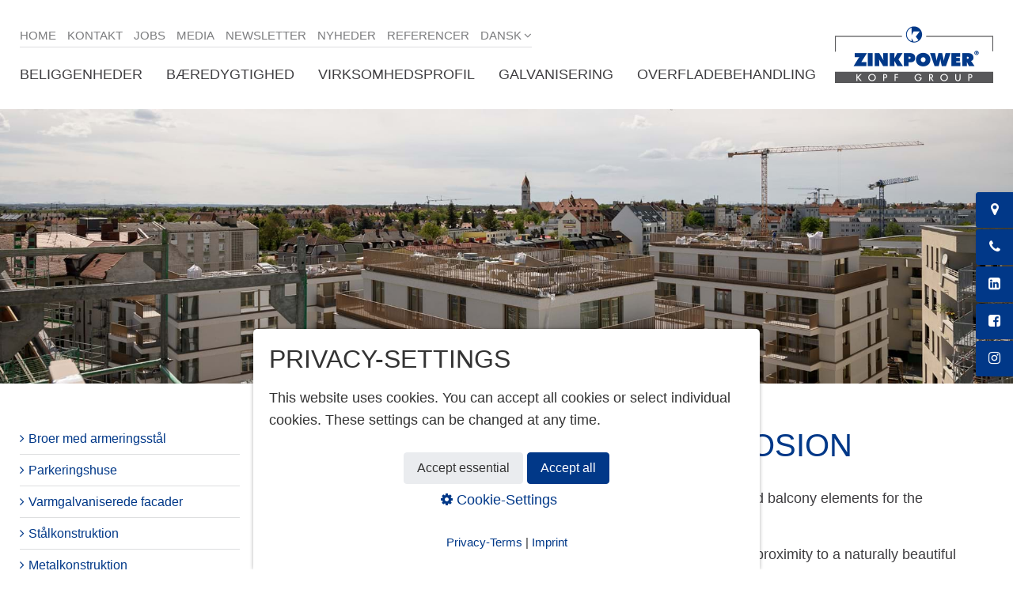

--- FILE ---
content_type: text/html
request_url: https://www.zinkpower.com/da/brown-balkonies.html
body_size: 7079
content:
<!DOCTYPE html> <html class="no-js responsivelayout supportsbreakout" lang="da" xml:lang="da" xmlns="http://www.w3.org/1999/xhtml"> <head> <title>Brown balkonies</title> <meta http-equiv="content-type" content="text/html; charset=utf-8"> <meta name="viewport" content="width=device-width, initial-scale=1.0"> <meta name="description" content=""> <meta name="keywords" content=""> <meta name="generator" content="Zeta Producer 15.4.1.0, ZP15E, 30.07.2020 10:32:32"> <meta name="robots" content="index, follow"> <link rel="shortcut icon" type="image/x-icon" href="../assets/favicon.ico"> <link rel="apple-touch-icon-precomposed" href="../assets/touch-icon.png"> <link rel="stylesheet" type="text/css" href="../assets/bundle.css?v=638663489436286443"> <link rel="canonical" href="https://www.zinkpower.com/en/brown-balkonies.html"><meta property="og:url" content="https://www.zinkpower.com/da/brown-balkonies.html"> <meta property="og:title" content="Brown balkonies"> <meta property="og:description" content=""> <meta property="og:type" content="article"> <meta property="og:image" content="https://www.zinkpower.com/media/images/h-kupa-large.jpg"> <meta property="og:image:type" content="image/jpeg"> <meta property="og:image:width" content="1920"> <meta property="og:image:height" content="520"> <meta property="og:site_name" content="ZINKPOWER Gruppe"> <meta property="og:locale" content="da_DK"> <meta property="twitter:url" content="https://www.zinkpower.com/da/brown-balkonies.html"> <meta property="twitter:title" content="Brown balkonies"> <meta property="twitter:description" content=""> <meta property="twitter:image" content="https://www.zinkpower.com/media/images/h-kupa-large.jpg"> <meta property="twitter:card" content="summary_large_image"> <style>.zpSidebarIcons39948{right:-100px;top:50%;transform:translateY(-50%)}#zpSidebarIcons39948.zpSidebarIcons39948 a{right:0;flex-direction:row;border-radius:3px 0 0 3px!important;height:45px;margin-bottom:2px!important;color:#FFF!important;background-color:#013888!important;border-width:1px!important;border-color:#013888!important;box-shadow:0 0 3px rgba(0,0,0,0.1)!important}@media(hover:hover){#zpSidebarIcons39948.zpSidebarIcons39948 a:hover{right:100px}}#zpSidebarIcons39948.zpSidebarIcons39948 a:hover{color:#FFF!important;background-color:#194B93!important;border-color:#194B93!important;box-shadow:0 0 3px rgba(0,0,0,0.2)!important}.zpSidebarIcons39948 a span.zpSidebarIcon{width:45px;font-size:1em}.zpSidebarIcons39948 a span.zpSidebarText{justify-content:flex-start;font-size:.9em;width:100px}@media(max-width:479px){.zpSidebarIcons39948 a span.zpSidebarIcon{width:23px;font-size:.8em}.zpSidebarIcons39948 a span.zpSidebarText{font-size:.8em}}</style> <style>#cboxClose{display:block!important}@media only screen and (min-width:1024px){#navigation ul ul,#navigation>ul>li.haschilds>a:after{display:none}#navigation>ul>li.haschilds>a{padding-right:15px}}.flexslider{width:calc(100vw);margin-left:calc(-50vw + 50%)}.flexslider .slides li:nth-child(1) .flex-caption{align-items:flex-start}.flexslider .slides li:nth-child(2) .flex-caption{align-items:flex-end}.flexslider .slides li:nth-child(3) .flex-caption{align-items:center}.flexslider .slides li:nth-child(4) .flex-caption{align-items:flex-start}.flexslider .slides li:nth-child(5) .flex-caption{align-items:flex-end}.flexslider .slides li:nth-child(6) .flex-caption{align-items:center}</style> <script type="text/javascript" src="../assets/bundle.js?v=638663489436316442"></script> <script>$z(window).on("load",function(){$z(window).on("scroll",function(){var scroll=$z(window).scrollTop();var gotoTop=$z("#gotoTop");if(scroll>=300){gotoTop.addClass("show")}else{gotoTop.removeClass("show")}})});</script> <script>(function(w,d,s,l,i){w[l]=w[l]||[];w[l].push({"gtm.start":new Date().getTime(),event:"gtm.js"});var f=d.getElementsByTagName(s)[0],j=d.createElement(s),dl=l!="dataLayer"?"&l="+l:"";j.async=true;j.src="https://www.googletagmanager.com/gtm.js?id="+i+dl;f.parentNode.insertBefore(j,f)})(window,document,"script","dataLayer","GTM-WZCMDQT");</script> </head> <body> <noscript><iframe src="https://www.googletagmanager.com/ns.html?id=GTM-WZCMDQT" height="0" width="0" style="display:none;visibility:hidden"></iframe></noscript> <a id="top"></a> <div id="webbox"> <div id="topbox"> <div class="logo"> <a href="index.html"> <img src="../assets/zinkpower-en.png" width="200" height="72" alt=""> </a> </div> <div class="navbox"> <div class="addmenu"> <div class="xmenu"> <ul> <li><a href="index.html">Home</a> </li><li><a href="zinkpower-holstebro.html">Kontakt </a> </li><li><a href="jobs.html">Jobs</a> </li><li><a href="download-dansk.html">Media</a> </li><li><a href="newsletter.html">Newsletter</a> </li><li><a href="sustainability-report-2023-2024.html">Nyheder</a></li><li><a href="referencer.html" target="">Referencer</a><br></li></ul> </div> <div class="language"> <ul> <li class="haschilds"> <a href="#">Dansk</a> <ul> <li><a hreflang="de" href="https://www.zinkpower.com/home.aspx">Deutsch</a></li> <li><a hreflang="us" href="https://www.zinkpower.com/en-us/index.html">USA</a></li> <li><a hreflang="en" href="https://www.zinkpower.com/en/index.html">English</a></li> <li><a hreflang="cs" href="https://www.zinkpower.com/cs/index.html">Cesky</a></li> <li><a hreflang="sk" href="https://www.zinkpower.com/sk/index.html">Slovensky</a></li> <li><a hreflang="es" href="https://www.zinkpower.com/es/index.html">Espanol</a></li> <li><a hreflang="hu" href="https://www.zinkpower.com/hu/index.html">Magyar</a></li> <li><a hreflang="pl" href="https://www.zinkpower.com/pl/index.html">Polska</a></li> <li><a hreflang="sl" href="https://www.zinkpower.com/sl/index.html">Slovenščina</a></li> <li><a hreflang="ar" href="https://www.zinkpower.com/ar/index.html">العربية</a></li> <li><a hreflang="da" href="https://www.zinkpower.com/da/index.html">Dansk</a></li> <li><a hreflang="pt-BR" href="https://www.zinkpower.com/br/index.html">Português</a></li> <li><a hreflang="tr" href="https://www.zinkpower.com/tr/index.html">Türkiye</a></li> </ul> </li> </ul> </div> </div> <a href="#" id="menubutton">Menü</a> <div id="navigation" class="clearfix"> <ul> <li class="zpnodefaults"> <a href="beliggenheder.aspx">Beliggenheder</a> </li> <li class="zpnodefaults haschilds"> <a href="baeredygtighed.html">Bæredygtighed</a> <ul> <li class="zpnodefaults"> <a href="download-sustainability-report-2023-2024.html">Download Sustainability Report 2023-2024</a> </li> <li class="zpnodefaults"> <a href="green-zinc-denmark.html">Green-Zinc</a> </li> </ul> </li> <li class="zpnodefaults haschilds"> <a href="virksomhedsprofil.html">Virksomhedsprofil</a> <ul> <li class="zpnodefaults"> <a href="filosofi.html">Filosofi</a> </li> <li class="zpnodefaults"> <a href="selvfolgelig-fairplay.html">Selvfølgelig fairplay</a> </li> <li class="zpnodefaults"> <a href="https://www.zinkpower-sustainability.com/en/governance-en.html" target="_blank" rel="noopener">ZINKPOWER Compliance</a> </li> <li class="zpnodefaults"> <a href="historie.html">Historie</a> </li> <li class="zpnodefaults"> <a href="kvalitet-og-ds-en-1090.html">Kvalitet og DS/EN 1090</a> </li> <li class="zpnodefaults"> <a href="service.html">Service</a> </li> <li class="zpnodefaults"> <a href="logistik.html">Logistik</a> </li> <li class="zpnodefaults"> <a href="green-dip-galvanizing.html">Green Dip Galvanizing</a> </li> </ul> </li> <li class="zpnodefaults haschilds"> <a href="galvanisering.html">Galvanisering</a> <ul> <li class="zpnodefaults"> <a href="galvanisering.html">Galvanisering</a> </li> <li class="zpnodefaults"> <a href="galvanisering-af-sma-emner.html">Galvanisering af små emner</a> </li> <li class="zpnodefaults"> <a href="facader.html">Facader</a> </li> <li class="zpnodefaults"> <a href="broer-af-armeringsstal.html">Broer af armeringsstål</a> </li> <li class="zpnodefaults"> <a href="galvanisering-af-armeringsstal.html">Galvanisering af armeringsstål</a> </li> <li class="zpnodefaults"> <a href="el-galvanisering.html">El-galvanisering</a> </li> <li class="zpnodefaults"> <a href="fosfatering.html">Fosfatering</a> </li> <li class="zpnodefaults"> <a href="teknik.html">Teknik</a> </li> </ul> </li> <li class="zpnodefaults haschilds"> <a href="duplexbelaegning.html">Overfladebehandling</a> <ul> <li class="zpnodefaults"> <a href="duplexbelaegning.html">Duplexbelægning</a> </li> <li class="zpnodefaults"> <a href="vadlakering.html">Vådlakering</a> </li> <li class="zpnodefaults"> <a href="zp-coating-systeme.html">ZP Coating Systemer</a> </li> <li class="zpnodefaults"> <a href="pulverbelaegning-af-aluminium.html">Pulverbelægning af aluminium</a> </li> </ul> </li> </ul> </div> </div> </div> <a id="a40519"></a> <div id="headerslider" class="flexslider"> <div class="flex-container"> <ul class="slides"> <li> <img src="../media/images/h-kupa-large.jpg" alt=""> </li> </ul> </div> </div> <script>$z(document).ready(function(){var useCssAnimation=true;if($z.browser.safari){useCssAnimation=false}var autoplay=true;if($z("body").hasClass("zpreducemotion")&&"slide"!=="fade"){autoplay=false}function initSlider(){$z("#headerslider .flex-container").flexslider({useCSS:useCssAnimation,touch:true,keyboard:true,itemMargin:0,animation:"slide",controlsContainer:"#headerslider.flexslider",slideshow:autoplay,slideshowSpeed:7000,directionNav:true,controlNav:false,randomize:false,pauseOnHover:true,smoothHeight:false,prevText:"zur&#252;ck",nextText:"weiter"})}if($z("#headerslider .flex-container ul.slides li img").length>0){$z("#headerslider .flex-container ul.slides li img").first().one("load",initSlider).each(function(){if(this.complete){$z(this).trigger("load")}})}else{initSlider()}$z("#headerslider .flex-container ul.slides li[data-clickurl]").css("cursor","pointer");$z("#headerslider .flex-container ul.slides li[data-clickurl]").click(function(event){var targ;if(event.target){targ=event.target}else{if(event.srcElement){targ=event.srcElement}}if(targ.nodeName=="A"){return}if($z(this).data("clicktarget")){window.open($z(this).data("clickurl"),$z(this).data("clicktarget"))}else{window.location=$z(this).data("clickurl")}event.preventDefault;return false})});</script> <div id="contentbox" class="clearfix"> <div id="sidebar"> <ul id="submenu"> <li><a href="broer-med-armeringsstal.html">Broer med armeringsstål</a></li> <li><a href="parkeringshuse.html">Parkeringshuse</a></li> <li><a href="varmgalvaniserede-facader.html">Varmgalvaniserede facader</a></li> <li><a href="stalkonstruktion.html">Stålkonstruktion</a></li> <li><a href="metalkonstruktion.html">Metalkonstruktion</a></li> <li><a href="trafikteknik.html">Trafikteknik</a></li> <li> <a class="active" href="duplex-systemer.html">Duplex-systemer</a> <ul> <li><a href="stilfuld-balkoner.html">Stilfulde balkoner</a></li> <li> <a class="active" href="brown-balkonies.html">Brown balkonies</a> </li> <li><a href="fischrestaurant-gosch.html">Restaurant on Sylt</a></li> </ul> </li> <li><a href="pulverbelaegning-aluminium.html">Pulverbelægning aluminium</a></li> <li><a href="metaldesign.html">Metaldesign</a></li> <li><a href="energiteknik.html">Energiteknik</a></li> </ul> </div> <div id="content" class="sub"> <div class="zparea zpgrid" data-numcolumns="" data-areaname="Standard" data-pageid="3103"> <div id="container_31055" class="zpContainer first last " data-zpeleel="container" data-zpleid="31055"> <div class="zpRow standard " data-row-id="36384"> <div class="zpColumn odd zpColumnWidth1 c12 first last" style=" " data-column-id="38635"> <div class="zpColumnItem"> <div id="a39950" data-article-id="39950" data-zpleid="39950" class="articlearea zpwText"> <h1 data-zpfieldname="headline">COOPERATION AGAINST CORROSION</h1> <p>ZINKPOWER Schörg and Meckenheim hot-dip galvanized and powder-coated balcony elements for the Kuvertfabrik Pasing quarter in Munich.</p><p>Living on the metropolitan periphery combines a number of advantages. The proximity to a naturally beautiful surrounding area can be combined with a distinct cultural life, shopping and gastronomy in the city centre. In the west of Munich, in the district of Pasing, five buildings with 167 condominiums of the upper class category were built around the listed Kuvertfabrik KUPA. <br></p><p><strong>Proven support&nbsp;</strong></p><p>Accents are set by the numerous balconies and attics in a discreet grey-beige. As with other major projects, the metal construction company again relied on the proven support of ZINKPOWER for these 1,800 running metres, or sixty tonnes of steel.</p> </div> </div> </div> </div> <div class="zpRow standard " data-row-id="36385"> <div class="zpColumn odd zpColumnWidth1 c12 first last" style=" " data-column-id="38636"> <div class="zpColumnItem"> <div id="a39951" data-article-id="39951" data-zpleid="39951" class="articlearea zpwText"> <p><strong>Combined hot-dip galvanizing and powder coating</strong><br></p><p>The galvanizing and powder-coating of the steel was carried out in close cooperation between the ZINKPOWER locations Schörg and Meckenheim. In this "cooperation against corrosion", Schörg was responsible for the organisation of handling and transport, while Meckenheim was responsible for the galvanizing and powder coating.&nbsp;</p> </div> </div> </div> </div> <div class="zpRow standard " data-row-id="36386"> <div class="zpColumn odd zpColumnWidth2 c8 first" style=" " data-column-id="38637"> <div class="zpColumnItem"> <div id="a39952" data-article-id="39952" data-zpleid="39952" class="articlearea zpwText"> <p>The duplex coating selected - ZINKPOWER<strong><sup>®</sup></strong> COATING in the standard version - met the architects' desire for protection and aesthetics in equal measure.&nbsp;</p><p>The <a href="../en/zp-coating-systems.html" target="">ZINKPOWER coating programm</a>e combines the requirements of different corrosivity categories with the possibility of realising the colour design entirely according to the specifications of the end customer. In this case RAL 1019 grey beige.</p> </div> </div> </div> <div class="zpColumn even zpColumnWidth2 c4 last" style=" " data-column-id="38638"> <div class="zpColumnItem"> <div id="a39953" data-article-id="39953" data-zpleid="39953" class="articlearea zpwBild popupimage"> <div id="igal39953" class="zpImageGallery" data-kind="singleimage" data-titleshow="1" data-htmltitle="" data-width="auto" data-height="auto" data-bordercolor="default" data-borderwidth="0" data-margin="0" data-titleposition="outside" data-transition="elastic" data-slideshow="0"> <a class="fancybox preloadimg zpnolayoutlinkstyles" href="../media/images/zpcoating-standard-eng21-large.jpg" title="" aria-label="Bild in Lightbox öffnen (open image in lightbox)"> <noscript class="lazy"><img class="singleImage" src="../media/images/zpcoating-standard-eng21.jpg" width="449" height="132" alt=""></noscript> </a> </div> </div> </div> </div> </div> <div class="zpRow standard " data-row-id="36387"> <div class="zpColumn odd zpColumnWidth1 c12 first last" style=" " data-column-id="38639"> <div class="zpColumnItem"> <div id="a39954" data-article-id="39954" data-zpleid="39954" class="articlearea zpwBild popupimage"> <div id="igal39954" class="zpImageGallery" data-kind="singleimage" data-titleshow="1" data-htmltitle="" data-width="auto" data-height="auto" data-bordercolor="default" data-borderwidth="0" data-margin="0" data-titleposition="outside" data-transition="elastic" data-slideshow="0"> <a class="fancybox preloadimg zpnolayoutlinkstyles" href="../media/images/f-kupa-large.jpg" title="" aria-label="Bild in Lightbox öffnen (open image in lightbox)"> <noscript class="lazy"><img class="singleImage" src="../media/images/f-kupa.jpg" width="1300" height="316" alt=""></noscript> </a> </div> </div> </div> <div class="zpColumnItem"> <div id="a39955" data-article-id="39955" data-zpleid="39955" class="articlearea zpwCanoncial"> </div> </div> </div> </div> </div> </div> </div> <div id="gotoTop"> <a href="#top"> <i class="fa fa-chevron-up" aria-hidden="true"></i> </a> </div> </div> </div> <div id="footer"> <div class="inner"> <div class="zparea zpgrid" data-numcolumns="" data-areaname="Footer" data-pageid="3103"> <div id="container_31053" class="zpContainer first last " data-zpeleel="container" data-zpleid="31053"> <div class="zpRow standard " data-row-id="36379"> <div class="zpColumn odd zpColumnWidth1 c12 first last" style=" " data-column-id="38630"> <div class="zpColumnItem"> <div id="a39945" data-article-id="39945" data-zpleid="39945" class="articlearea zpwText"> <p><a href="../locations.aspx">Standorte</a><br><a href="../feuerverzinkung.html">Feuerverzinken</a><br><a href="../zinkpower-coating.html">Pulverbeschichtung</a><br><a href="../referenzen.html">Referenzen</a></p><p><a href="../sitemap.html">Sitemap</a><br><a href="../kontakt.html">Kontakt</a><br><a href="../impressum.html">Impressum</a><br><a href="../datenschutzerklaerung.html">Datenschutzerklärung</a></p><p><a href="../download.html#a7513" target="">Allgemeine Geschäftsbedingungen </a><br><a href="mailto:info@zinkpower.com">info@zinkpower.com</a> </p><p>&nbsp;</p><p><a href="http://www.feuerverzinken.com/home/" target="_blank"><img title="" class="singleImage fr-draggable" alt="" src="../media/images/mitglied_quer_weiss-03.png"></a>&nbsp; </p><p><img title="" class="singleImage fr-draggable" alt="" src="../media/images/mitglied-im-vft-kl-03.jpg"></p> </div> </div> </div> </div> <div class="zpRow standard " data-row-id="36380"> <div class="zpColumn odd zpColumnWidth1 c4 first last" style=" " data-column-id="38631"> <div class="zpColumnItem"> <div id="a39946" data-article-id="39946" data-zpleid="39946" class="articlearea zpwText"> <p> <a href="https://de.linkedin.com/company/zinkpower-gruppe" rel="noopener noreferrer" target="_blank"><span style="font-size: 48px;"><i class="fa fa-linkedin-square fr-deletable"></i></span></a>&nbsp; <a href="https://www.instagram.com/zinkpower.group/" rel="noopener noreferrer" target="_blank"><span style="font-size: 48px;"><i class="fa fa-instagram fr-deletable"></i></span></a>&nbsp; <a href="https://www.facebook.com/Zinkpower-Gruppe-110384981096208" rel="noopener noreferrer" target="_blank"><span style="font-size: 48px;"><i class="fa fa-facebook-square fr-deletable"></i></span></a>&nbsp; </p> </div> </div> </div> </div> <div class="zpRow standard " data-row-id="39472"> <div class="zpColumn odd zpColumnWidth1 c12 first last" style=" " data-column-id="42620"> <div class="zpColumnItem"> <div id="a47223" data-article-id="47223" data-zpleid="47223" class="articlearea zpwText"> <p><span style="font-size: 9px;">Aus Gründen der besseren Lesbarkeit wird vereinzelt auf die gleichzeitige Verwendung der Sprachformen männlich, weiblich und divers (m/w/d) verzichtet.&nbsp;</span><br></p> </div> </div> <div class="zpColumnItem"> <div id="a44601" data-article-id="44601" data-zpleid="44601" class="articlearea zpwText"> <p style="text-align: left;"><span style="font-size: 11px;">Übersetzungen mit freundlicher Unterstützung </span><span style="font-size: 11px;"></span><span style="font-size: 11px;">durch:</span><a href="https://www.proverb.de/" rel="noopener noreferrer" target="_blank"><span style="font-size: 11px;"> www.proverb.de</span></a><br></p> </div> </div> </div> </div> <div class="zpRow standard " data-row-id="36381"> <div class="zpColumn odd zpColumnWidth1 c12 first last" style=" " data-column-id="38632"> <div class="zpColumnItem"> <div id="a39947" data-article-id="39947" data-zpleid="39947" class="articlearea zpwOpenGraph"> <script>$z(document).ready(function(){$z(".zpwOpenGraph").closest(".zpRow").addClass("ogClosestRow")});</script> </div> </div> </div> </div> <div class="zpRow standard " data-row-id="36382"> <div class="zpColumn odd zpColumnWidth1 c12 first last" style=" " data-column-id="38633"> <div class="zpColumnItem"> <div id="a39948" data-article-id="39948" data-zpleid="39948" class="articlearea zpwSidebar-Icons"> </div> </div> <div id="zpSidebarIcons39948" class="zpSidebarIcons zpSidebarIcons39948"> <a class="zpnolayoutlinkstyles" href="../locations.aspx" title="Standorte"> <span class="zpSidebarIcon"><i class="fa fa-map-marker" aria-hidden="true"></i></span> <span class="zpSidebarText">Standorte</span> </a> <a class="zpnolayoutlinkstyles" href="../kontakt.html#a37772" title="Kontakt"> <span class="zpSidebarIcon"><i class="fa fa-phone" aria-hidden="true"></i></span> <span class="zpSidebarText">Kontakt</span> </a> <a class="zpnolayoutlinkstyles" href="https://de.linkedin.com/company/zinkpower-gruppe" target="_blank" rel="noopener" title="Follow us"> <span class="zpSidebarIcon"><i class="fa fa-linkedin-square" aria-hidden="true"></i></span> <span class="zpSidebarText">Follow us</span> </a> <a class="zpnolayoutlinkstyles" href="https://www.facebook.com/ZinkpowerGruppe/" target="_blank" rel="noopener" title="Follow us"> <span class="zpSidebarIcon"><i class="fa fa-facebook-square" aria-hidden="true"></i></span> <span class="zpSidebarText">Follow us</span> </a> <a class="zpnolayoutlinkstyles" href="https://www.instagram.com/zinkpower.group/" target="_blank" rel="noopener" title="Follow us"> <span class="zpSidebarIcon"><i class="fa fa-instagram" aria-hidden="true"></i></span> <span class="zpSidebarText">Follow us</span> </a> </div> <script>$z(document).ready(function(){var zpSidebarIcons=document.getElementById("zpSidebarIcons39948");$z(zpSidebarIcons).appendTo("body")});</script> </div> </div> </div> </div> </div> </div> </body> </html>

--- FILE ---
content_type: application/javascript
request_url: https://www.zinkpower.com/assets/bundle.js?v=638663489436316442
body_size: 120623
content:
/*
 * jQuery JavaScript Library v1.12.3
 * http://jquery.com/
 *
 * Includes Sizzle.js
 * http://sizzlejs.com/
 *
 * Copyright jQuery Foundation and other contributors
 * Released under the MIT license
 * http://jquery.org/license
 *
 * Date: 2016-04-05T19:16Z
 */
(function(global,factory){if(typeof module==="object"&&typeof module.exports==="object"){module.exports=global.document?factory(global,true):function(w){if(!w.document){throw new Error("jQuery requires a window with a document")}return factory(w)}}else{factory(global)}}(typeof window!=="undefined"?window:this,function(window,noGlobal){var deletedIds=[];var document=window.document;var slice=deletedIds.slice;var concat=deletedIds.concat;var push=deletedIds.push;var indexOf=deletedIds.indexOf;var class2type={};var toString=class2type.toString;var hasOwn=class2type.hasOwnProperty;var support={};var version="1.12.3",jQuery=function(selector,context){return new jQuery.fn.init(selector,context)},rtrim=/^[\s\uFEFF\xA0]+|[\s\uFEFF\xA0]+$/g,rmsPrefix=/^-ms-/,rdashAlpha=/-([\da-z])/gi,fcamelCase=function(all,letter){return letter.toUpperCase()};jQuery.fn=jQuery.prototype={jquery:version,constructor:jQuery,selector:"",length:0,toArray:function(){return slice.call(this)},get:function(num){return num!=null?(num<0?this[num+this.length]:this[num]):slice.call(this)},pushStack:function(elems){var ret=jQuery.merge(this.constructor(),elems);ret.prevObject=this;ret.context=this.context;return ret},each:function(callback){return jQuery.each(this,callback)},map:function(callback){return this.pushStack(jQuery.map(this,function(elem,i){return callback.call(elem,i,elem)}))},slice:function(){return this.pushStack(slice.apply(this,arguments))},first:function(){return this.eq(0)},last:function(){return this.eq(-1)},eq:function(i){var len=this.length,j=+i+(i<0?len:0);return this.pushStack(j>=0&&j<len?[this[j]]:[])},end:function(){return this.prevObject||this.constructor()},push:push,sort:deletedIds.sort,splice:deletedIds.splice};jQuery.extend=jQuery.fn.extend=function(){var src,copyIsArray,copy,name,options,clone,target=arguments[0]||{},i=1,length=arguments.length,deep=false;if(typeof target==="boolean"){deep=target;target=arguments[i]||{};i++}if(typeof target!=="object"&&!jQuery.isFunction(target)){target={}}if(i===length){target=this;i--}for(;i<length;i++){if((options=arguments[i])!=null){for(name in options){src=target[name];copy=options[name];if(name==="__proto__"||target===copy){continue}if(deep&&copy&&(jQuery.isPlainObject(copy)||(copyIsArray=jQuery.isArray(copy)))){if(copyIsArray){copyIsArray=false;clone=src&&jQuery.isArray(src)?src:[]}else{clone=src&&jQuery.isPlainObject(src)?src:{}}target[name]=jQuery.extend(deep,clone,copy)}else{if(copy!==undefined){target[name]=copy}}}}}return target};jQuery.extend({expando:"jQuery"+(version+Math.random()).replace(/\D/g,""),isReady:true,error:function(msg){throw new Error(msg)},noop:function(){},isFunction:function(obj){return jQuery.type(obj)==="function"},isArray:Array.isArray||function(obj){return jQuery.type(obj)==="array"},isWindow:function(obj){return obj!=null&&obj==obj.window},isNumeric:function(obj){var realStringObj=obj&&obj.toString();return !jQuery.isArray(obj)&&(realStringObj-parseFloat(realStringObj)+1)>=0},isEmptyObject:function(obj){var name;for(name in obj){return false}return true},isPlainObject:function(obj){var key;if(!obj||jQuery.type(obj)!=="object"||obj.nodeType||jQuery.isWindow(obj)){return false}try{if(obj.constructor&&!hasOwn.call(obj,"constructor")&&!hasOwn.call(obj.constructor.prototype,"isPrototypeOf")){return false}}catch(e){return false}if(!support.ownFirst){for(key in obj){return hasOwn.call(obj,key)}}for(key in obj){}return key===undefined||hasOwn.call(obj,key)},type:function(obj){if(obj==null){return obj+""}return typeof obj==="object"||typeof obj==="function"?class2type[toString.call(obj)]||"object":typeof obj},globalEval:function(data){if(data&&jQuery.trim(data)){(window.execScript||function(data){window["eval"].call(window,data)})(data)}},camelCase:function(string){return string.replace(rmsPrefix,"ms-").replace(rdashAlpha,fcamelCase)},nodeName:function(elem,name){return elem.nodeName&&elem.nodeName.toLowerCase()===name.toLowerCase()},each:function(obj,callback){var length,i=0;if(isArrayLike(obj)){length=obj.length;for(;i<length;i++){if(callback.call(obj[i],i,obj[i])===false){break}}}else{for(i in obj){if(callback.call(obj[i],i,obj[i])===false){break}}}return obj},trim:function(text){return text==null?"":(text+"").replace(rtrim,"")},makeArray:function(arr,results){var ret=results||[];if(arr!=null){if(isArrayLike(Object(arr))){jQuery.merge(ret,typeof arr==="string"?[arr]:arr)}else{push.call(ret,arr)}}return ret},inArray:function(elem,arr,i){var len;if(arr){if(indexOf){return indexOf.call(arr,elem,i)}len=arr.length;i=i?i<0?Math.max(0,len+i):i:0;for(;i<len;i++){if(i in arr&&arr[i]===elem){return i}}}return -1},merge:function(first,second){var len=+second.length,j=0,i=first.length;while(j<len){first[i++]=second[j++]}if(len!==len){while(second[j]!==undefined){first[i++]=second[j++]}}first.length=i;return first},grep:function(elems,callback,invert){var callbackInverse,matches=[],i=0,length=elems.length,callbackExpect=!invert;for(;i<length;i++){callbackInverse=!callback(elems[i],i);if(callbackInverse!==callbackExpect){matches.push(elems[i])}}return matches},map:function(elems,callback,arg){var length,value,i=0,ret=[];if(isArrayLike(elems)){length=elems.length;for(;i<length;i++){value=callback(elems[i],i,arg);if(value!=null){ret.push(value)}}}else{for(i in elems){value=callback(elems[i],i,arg);if(value!=null){ret.push(value)}}}return concat.apply([],ret)},guid:1,proxy:function(fn,context){var args,proxy,tmp;if(typeof context==="string"){tmp=fn[context];context=fn;fn=tmp}if(!jQuery.isFunction(fn)){return undefined}args=slice.call(arguments,2);proxy=function(){return fn.apply(context||this,args.concat(slice.call(arguments)))};proxy.guid=fn.guid=fn.guid||jQuery.guid++;return proxy},now:function(){return +(new Date())},support:support});if(typeof Symbol==="function"){jQuery.fn[Symbol.iterator]=deletedIds[Symbol.iterator]}jQuery.each("Boolean Number String Function Array Date RegExp Object Error Symbol".split(" "),function(i,name){class2type["[object "+name+"]"]=name.toLowerCase()});function isArrayLike(obj){var length=!!obj&&"length" in obj&&obj.length,type=jQuery.type(obj);if(type==="function"||jQuery.isWindow(obj)){return false}return type==="array"||length===0||typeof length==="number"&&length>0&&(length-1) in obj}var Sizzle=
/*
 * Sizzle CSS Selector Engine v2.2.1
 * http://sizzlejs.com/
 *
 * Copyright jQuery Foundation and other contributors
 * Released under the MIT license
 * http://jquery.org/license
 *
 * Date: 2015-10-17
 */
(function(window){var i,support,Expr,getText,isXML,tokenize,compile,select,outermostContext,sortInput,hasDuplicate,setDocument,document,docElem,documentIsHTML,rbuggyQSA,rbuggyMatches,matches,contains,expando="sizzle"+1*new Date(),preferredDoc=window.document,dirruns=0,done=0,classCache=createCache(),tokenCache=createCache(),compilerCache=createCache(),sortOrder=function(a,b){if(a===b){hasDuplicate=true}return 0},MAX_NEGATIVE=1<<31,hasOwn=({}).hasOwnProperty,arr=[],pop=arr.pop,push_native=arr.push,push=arr.push,slice=arr.slice,indexOf=function(list,elem){var i=0,len=list.length;for(;i<len;i++){if(list[i]===elem){return i}}return -1},booleans="checked|selected|async|autofocus|autoplay|controls|defer|disabled|hidden|ismap|loop|multiple|open|readonly|required|scoped",whitespace="[\\x20\\t\\r\\n\\f]",identifier="(?:\\\\.|[\\w-]|[^\\x00-\\xa0])+",attributes="\\["+whitespace+"*("+identifier+")(?:"+whitespace+"*([*^$|!~]?=)"+whitespace+"*(?:'((?:\\\\.|[^\\\\'])*)'|\"((?:\\\\.|[^\\\\\"])*)\"|("+identifier+"))|)"+whitespace+"*\\]",pseudos=":("+identifier+")(?:\\(("+"('((?:\\\\.|[^\\\\'])*)'|\"((?:\\\\.|[^\\\\\"])*)\")|"+"((?:\\\\.|[^\\\\()[\\]]|"+attributes+")*)|"+".*"+")\\)|)",rwhitespace=new RegExp(whitespace+"+","g"),rtrim=new RegExp("^"+whitespace+"+|((?:^|[^\\\\])(?:\\\\.)*)"+whitespace+"+$","g"),rcomma=new RegExp("^"+whitespace+"*,"+whitespace+"*"),rcombinators=new RegExp("^"+whitespace+"*([>+~]|"+whitespace+")"+whitespace+"*"),rattributeQuotes=new RegExp("="+whitespace+"*([^\\]'\"]*?)"+whitespace+"*\\]","g"),rpseudo=new RegExp(pseudos),ridentifier=new RegExp("^"+identifier+"$"),matchExpr={"ID":new RegExp("^#("+identifier+")"),"CLASS":new RegExp("^\\.("+identifier+")"),"TAG":new RegExp("^("+identifier+"|[*])"),"ATTR":new RegExp("^"+attributes),"PSEUDO":new RegExp("^"+pseudos),"CHILD":new RegExp("^:(only|first|last|nth|nth-last)-(child|of-type)(?:\\("+whitespace+"*(even|odd|(([+-]|)(\\d*)n|)"+whitespace+"*(?:([+-]|)"+whitespace+"*(\\d+)|))"+whitespace+"*\\)|)","i"),"bool":new RegExp("^(?:"+booleans+")$","i"),"needsContext":new RegExp("^"+whitespace+"*[>+~]|:(even|odd|eq|gt|lt|nth|first|last)(?:\\("+whitespace+"*((?:-\\d)?\\d*)"+whitespace+"*\\)|)(?=[^-]|$)","i")},rinputs=/^(?:input|select|textarea|button)$/i,rheader=/^h\d$/i,rnative=/^[^{]+\{\s*\[native \w/,rquickExpr=/^(?:#([\w-]+)|(\w+)|\.([\w-]+))$/,rsibling=/[+~]/,rescape=/'|\\/g,runescape=new RegExp("\\\\([\\da-f]{1,6}"+whitespace+"?|("+whitespace+")|.)","ig"),funescape=function(_,escaped,escapedWhitespace){var high="0x"+escaped-65536;return high!==high||escapedWhitespace?escaped:high<0?String.fromCharCode(high+65536):String.fromCharCode(high>>10|55296,high&1023|56320)},unloadHandler=function(){setDocument()};try{push.apply((arr=slice.call(preferredDoc.childNodes)),preferredDoc.childNodes);arr[preferredDoc.childNodes.length].nodeType}catch(e){push={apply:arr.length?function(target,els){push_native.apply(target,slice.call(els))}:function(target,els){var j=target.length,i=0;while((target[j++]=els[i++])){}target.length=j-1}}}function Sizzle(selector,context,results,seed){var m,i,elem,nid,nidselect,match,groups,newSelector,newContext=context&&context.ownerDocument,nodeType=context?context.nodeType:9;results=results||[];if(typeof selector!=="string"||!selector||nodeType!==1&&nodeType!==9&&nodeType!==11){return results}if(!seed){if((context?context.ownerDocument||context:preferredDoc)!==document){setDocument(context)}context=context||document;if(documentIsHTML){if(nodeType!==11&&(match=rquickExpr.exec(selector))){if((m=match[1])){if(nodeType===9){if((elem=context.getElementById(m))){if(elem.id===m){results.push(elem);return results}}else{return results}}else{if(newContext&&(elem=newContext.getElementById(m))&&contains(context,elem)&&elem.id===m){results.push(elem);return results}}}else{if(match[2]){push.apply(results,context.getElementsByTagName(selector));return results}else{if((m=match[3])&&support.getElementsByClassName&&context.getElementsByClassName){push.apply(results,context.getElementsByClassName(m));return results}}}}if(support.qsa&&!compilerCache[selector+" "]&&(!rbuggyQSA||!rbuggyQSA.test(selector))){if(nodeType!==1){newContext=context;newSelector=selector}else{if(context.nodeName.toLowerCase()!=="object"){if((nid=context.getAttribute("id"))){nid=nid.replace(rescape,"\\$&")}else{context.setAttribute("id",(nid=expando))}groups=tokenize(selector);i=groups.length;nidselect=ridentifier.test(nid)?"#"+nid:"[id='"+nid+"']";while(i--){groups[i]=nidselect+" "+toSelector(groups[i])}newSelector=groups.join(",");newContext=rsibling.test(selector)&&testContext(context.parentNode)||context}}if(newSelector){try{push.apply(results,newContext.querySelectorAll(newSelector));return results}catch(qsaError){}finally{if(nid===expando){context.removeAttribute("id")}}}}}}return select(selector.replace(rtrim,"$1"),context,results,seed)}function createCache(){var keys=[];function cache(key,value){if(keys.push(key+" ")>Expr.cacheLength){delete cache[keys.shift()]}return(cache[key+" "]=value)}return cache}function markFunction(fn){fn[expando]=true;return fn}function assert(fn){var div=document.createElement("div");try{return !!fn(div)}catch(e){return false}finally{if(div.parentNode){div.parentNode.removeChild(div)}div=null}}function addHandle(attrs,handler){var arr=attrs.split("|"),i=arr.length;while(i--){Expr.attrHandle[arr[i]]=handler}}function siblingCheck(a,b){var cur=b&&a,diff=cur&&a.nodeType===1&&b.nodeType===1&&(~b.sourceIndex||MAX_NEGATIVE)-(~a.sourceIndex||MAX_NEGATIVE);if(diff){return diff}if(cur){while((cur=cur.nextSibling)){if(cur===b){return -1}}}return a?1:-1}function createInputPseudo(type){return function(elem){var name=elem.nodeName.toLowerCase();return name==="input"&&elem.type===type}}function createButtonPseudo(type){return function(elem){var name=elem.nodeName.toLowerCase();return(name==="input"||name==="button")&&elem.type===type}}function createPositionalPseudo(fn){return markFunction(function(argument){argument=+argument;return markFunction(function(seed,matches){var j,matchIndexes=fn([],seed.length,argument),i=matchIndexes.length;while(i--){if(seed[(j=matchIndexes[i])]){seed[j]=!(matches[j]=seed[j])}}})})}function testContext(context){return context&&typeof context.getElementsByTagName!=="undefined"&&context}support=Sizzle.support={};isXML=Sizzle.isXML=function(elem){var documentElement=elem&&(elem.ownerDocument||elem).documentElement;return documentElement?documentElement.nodeName!=="HTML":false};setDocument=Sizzle.setDocument=function(node){var hasCompare,parent,doc=node?node.ownerDocument||node:preferredDoc;if(doc===document||doc.nodeType!==9||!doc.documentElement){return document}document=doc;docElem=document.documentElement;documentIsHTML=!isXML(document);if((parent=document.defaultView)&&parent.top!==parent){if(parent.addEventListener){parent.addEventListener("unload",unloadHandler,false)}else{if(parent.attachEvent){parent.attachEvent("onunload",unloadHandler)}}}support.attributes=assert(function(div){div.className="i";return !div.getAttribute("className")});support.getElementsByTagName=assert(function(div){div.appendChild(document.createComment(""));return !div.getElementsByTagName("*").length});support.getElementsByClassName=rnative.test(document.getElementsByClassName);support.getById=assert(function(div){docElem.appendChild(div).id=expando;return !document.getElementsByName||!document.getElementsByName(expando).length});if(support.getById){Expr.find["ID"]=function(id,context){if(typeof context.getElementById!=="undefined"&&documentIsHTML){var m=context.getElementById(id);return m?[m]:[]}};Expr.filter["ID"]=function(id){var attrId=id.replace(runescape,funescape);return function(elem){return elem.getAttribute("id")===attrId}}}else{delete Expr.find["ID"];Expr.filter["ID"]=function(id){var attrId=id.replace(runescape,funescape);return function(elem){var node=typeof elem.getAttributeNode!=="undefined"&&elem.getAttributeNode("id");return node&&node.value===attrId}}}Expr.find["TAG"]=support.getElementsByTagName?function(tag,context){if(typeof context.getElementsByTagName!=="undefined"){return context.getElementsByTagName(tag)}else{if(support.qsa){return context.querySelectorAll(tag)}}}:function(tag,context){var elem,tmp=[],i=0,results=context.getElementsByTagName(tag);if(tag==="*"){while((elem=results[i++])){if(elem.nodeType===1){tmp.push(elem)}}return tmp}return results};Expr.find["CLASS"]=support.getElementsByClassName&&function(className,context){if(typeof context.getElementsByClassName!=="undefined"&&documentIsHTML){return context.getElementsByClassName(className)}};rbuggyMatches=[];rbuggyQSA=[];if((support.qsa=rnative.test(document.querySelectorAll))){assert(function(div){docElem.appendChild(div).innerHTML="<a id='"+expando+"'></a>"+"<select id='"+expando+"-\r\\' msallowcapture=''>"+"<option selected=''></option></select>";if(div.querySelectorAll("[msallowcapture^='']").length){rbuggyQSA.push("[*^$]="+whitespace+"*(?:''|\"\")")}if(!div.querySelectorAll("[selected]").length){rbuggyQSA.push("\\["+whitespace+"*(?:value|"+booleans+")")}if(!div.querySelectorAll("[id~="+expando+"-]").length){rbuggyQSA.push("~=")}if(!div.querySelectorAll(":checked").length){rbuggyQSA.push(":checked")}if(!div.querySelectorAll("a#"+expando+"+*").length){rbuggyQSA.push(".#.+[+~]")}});assert(function(div){var input=document.createElement("input");input.setAttribute("type","hidden");div.appendChild(input).setAttribute("name","D");if(div.querySelectorAll("[name=d]").length){rbuggyQSA.push("name"+whitespace+"*[*^$|!~]?=")}if(!div.querySelectorAll(":enabled").length){rbuggyQSA.push(":enabled",":disabled")}div.querySelectorAll("*,:x");rbuggyQSA.push(",.*:")})}if((support.matchesSelector=rnative.test((matches=docElem.matches||docElem.webkitMatchesSelector||docElem.mozMatchesSelector||docElem.oMatchesSelector||docElem.msMatchesSelector)))){assert(function(div){support.disconnectedMatch=matches.call(div,"div");matches.call(div,"[s!='']:x");rbuggyMatches.push("!=",pseudos)})}rbuggyQSA=rbuggyQSA.length&&new RegExp(rbuggyQSA.join("|"));rbuggyMatches=rbuggyMatches.length&&new RegExp(rbuggyMatches.join("|"));hasCompare=rnative.test(docElem.compareDocumentPosition);contains=hasCompare||rnative.test(docElem.contains)?function(a,b){var adown=a.nodeType===9?a.documentElement:a,bup=b&&b.parentNode;return a===bup||!!(bup&&bup.nodeType===1&&(adown.contains?adown.contains(bup):a.compareDocumentPosition&&a.compareDocumentPosition(bup)&16))}:function(a,b){if(b){while((b=b.parentNode)){if(b===a){return true}}}return false};sortOrder=hasCompare?function(a,b){if(a===b){hasDuplicate=true;return 0}var compare=!a.compareDocumentPosition-!b.compareDocumentPosition;if(compare){return compare}compare=(a.ownerDocument||a)===(b.ownerDocument||b)?a.compareDocumentPosition(b):1;if(compare&1||(!support.sortDetached&&b.compareDocumentPosition(a)===compare)){if(a===document||a.ownerDocument===preferredDoc&&contains(preferredDoc,a)){return -1}if(b===document||b.ownerDocument===preferredDoc&&contains(preferredDoc,b)){return 1}return sortInput?(indexOf(sortInput,a)-indexOf(sortInput,b)):0}return compare&4?-1:1}:function(a,b){if(a===b){hasDuplicate=true;return 0}var cur,i=0,aup=a.parentNode,bup=b.parentNode,ap=[a],bp=[b];if(!aup||!bup){return a===document?-1:b===document?1:aup?-1:bup?1:sortInput?(indexOf(sortInput,a)-indexOf(sortInput,b)):0}else{if(aup===bup){return siblingCheck(a,b)}}cur=a;while((cur=cur.parentNode)){ap.unshift(cur)}cur=b;while((cur=cur.parentNode)){bp.unshift(cur)}while(ap[i]===bp[i]){i++}return i?siblingCheck(ap[i],bp[i]):ap[i]===preferredDoc?-1:bp[i]===preferredDoc?1:0};return document};Sizzle.matches=function(expr,elements){return Sizzle(expr,null,null,elements)};Sizzle.matchesSelector=function(elem,expr){if((elem.ownerDocument||elem)!==document){setDocument(elem)}expr=expr.replace(rattributeQuotes,"='$1']");if(support.matchesSelector&&documentIsHTML&&!compilerCache[expr+" "]&&(!rbuggyMatches||!rbuggyMatches.test(expr))&&(!rbuggyQSA||!rbuggyQSA.test(expr))){try{var ret=matches.call(elem,expr);if(ret||support.disconnectedMatch||elem.document&&elem.document.nodeType!==11){return ret}}catch(e){}}return Sizzle(expr,document,null,[elem]).length>0};Sizzle.contains=function(context,elem){if((context.ownerDocument||context)!==document){setDocument(context)}return contains(context,elem)};Sizzle.attr=function(elem,name){if((elem.ownerDocument||elem)!==document){setDocument(elem)}var fn=Expr.attrHandle[name.toLowerCase()],val=fn&&hasOwn.call(Expr.attrHandle,name.toLowerCase())?fn(elem,name,!documentIsHTML):undefined;return val!==undefined?val:support.attributes||!documentIsHTML?elem.getAttribute(name):(val=elem.getAttributeNode(name))&&val.specified?val.value:null};Sizzle.error=function(msg){throw new Error("Syntax error, unrecognized expression: "+msg)};Sizzle.uniqueSort=function(results){var elem,duplicates=[],j=0,i=0;hasDuplicate=!support.detectDuplicates;sortInput=!support.sortStable&&results.slice(0);results.sort(sortOrder);if(hasDuplicate){while((elem=results[i++])){if(elem===results[i]){j=duplicates.push(i)}}while(j--){results.splice(duplicates[j],1)}}sortInput=null;return results};getText=Sizzle.getText=function(elem){var node,ret="",i=0,nodeType=elem.nodeType;if(!nodeType){while((node=elem[i++])){ret+=getText(node)}}else{if(nodeType===1||nodeType===9||nodeType===11){if(typeof elem.textContent==="string"){return elem.textContent}else{for(elem=elem.firstChild;elem;elem=elem.nextSibling){ret+=getText(elem)}}}else{if(nodeType===3||nodeType===4){return elem.nodeValue}}}return ret};Expr=Sizzle.selectors={cacheLength:50,createPseudo:markFunction,match:matchExpr,attrHandle:{},find:{},relative:{">":{dir:"parentNode",first:true}," ":{dir:"parentNode"},"+":{dir:"previousSibling",first:true},"~":{dir:"previousSibling"}},preFilter:{"ATTR":function(match){match[1]=match[1].replace(runescape,funescape);match[3]=(match[3]||match[4]||match[5]||"").replace(runescape,funescape);if(match[2]==="~="){match[3]=" "+match[3]+" "}return match.slice(0,4)},"CHILD":function(match){match[1]=match[1].toLowerCase();if(match[1].slice(0,3)==="nth"){if(!match[3]){Sizzle.error(match[0])}match[4]=+(match[4]?match[5]+(match[6]||1):2*(match[3]==="even"||match[3]==="odd"));match[5]=+((match[7]+match[8])||match[3]==="odd")}else{if(match[3]){Sizzle.error(match[0])}}return match},"PSEUDO":function(match){var excess,unquoted=!match[6]&&match[2];if(matchExpr["CHILD"].test(match[0])){return null}if(match[3]){match[2]=match[4]||match[5]||""}else{if(unquoted&&rpseudo.test(unquoted)&&(excess=tokenize(unquoted,true))&&(excess=unquoted.indexOf(")",unquoted.length-excess)-unquoted.length)){match[0]=match[0].slice(0,excess);match[2]=unquoted.slice(0,excess)}}return match.slice(0,3)}},filter:{"TAG":function(nodeNameSelector){var nodeName=nodeNameSelector.replace(runescape,funescape).toLowerCase();return nodeNameSelector==="*"?function(){return true}:function(elem){return elem.nodeName&&elem.nodeName.toLowerCase()===nodeName}},"CLASS":function(className){var pattern=classCache[className+" "];return pattern||(pattern=new RegExp("(^|"+whitespace+")"+className+"("+whitespace+"|$)"))&&classCache(className,function(elem){return pattern.test(typeof elem.className==="string"&&elem.className||typeof elem.getAttribute!=="undefined"&&elem.getAttribute("class")||"")})},"ATTR":function(name,operator,check){return function(elem){var result=Sizzle.attr(elem,name);if(result==null){return operator==="!="}if(!operator){return true}result+="";return operator==="="?result===check:operator==="!="?result!==check:operator==="^="?check&&result.indexOf(check)===0:operator==="*="?check&&result.indexOf(check)>-1:operator==="$="?check&&result.slice(-check.length)===check:operator==="~="?(" "+result.replace(rwhitespace," ")+" ").indexOf(check)>-1:operator==="|="?result===check||result.slice(0,check.length+1)===check+"-":false}},"CHILD":function(type,what,argument,first,last){var simple=type.slice(0,3)!=="nth",forward=type.slice(-4)!=="last",ofType=what==="of-type";return first===1&&last===0?function(elem){return !!elem.parentNode}:function(elem,context,xml){var cache,uniqueCache,outerCache,node,nodeIndex,start,dir=simple!==forward?"nextSibling":"previousSibling",parent=elem.parentNode,name=ofType&&elem.nodeName.toLowerCase(),useCache=!xml&&!ofType,diff=false;if(parent){if(simple){while(dir){node=elem;while((node=node[dir])){if(ofType?node.nodeName.toLowerCase()===name:node.nodeType===1){return false}}start=dir=type==="only"&&!start&&"nextSibling"}return true}start=[forward?parent.firstChild:parent.lastChild];if(forward&&useCache){node=parent;outerCache=node[expando]||(node[expando]={});uniqueCache=outerCache[node.uniqueID]||(outerCache[node.uniqueID]={});cache=uniqueCache[type]||[];nodeIndex=cache[0]===dirruns&&cache[1];diff=nodeIndex&&cache[2];node=nodeIndex&&parent.childNodes[nodeIndex];while((node=++nodeIndex&&node&&node[dir]||(diff=nodeIndex=0)||start.pop())){if(node.nodeType===1&&++diff&&node===elem){uniqueCache[type]=[dirruns,nodeIndex,diff];break}}}else{if(useCache){node=elem;outerCache=node[expando]||(node[expando]={});uniqueCache=outerCache[node.uniqueID]||(outerCache[node.uniqueID]={});cache=uniqueCache[type]||[];nodeIndex=cache[0]===dirruns&&cache[1];diff=nodeIndex}if(diff===false){while((node=++nodeIndex&&node&&node[dir]||(diff=nodeIndex=0)||start.pop())){if((ofType?node.nodeName.toLowerCase()===name:node.nodeType===1)&&++diff){if(useCache){outerCache=node[expando]||(node[expando]={});uniqueCache=outerCache[node.uniqueID]||(outerCache[node.uniqueID]={});uniqueCache[type]=[dirruns,diff]}if(node===elem){break}}}}}diff-=last;return diff===first||(diff%first===0&&diff/first>=0)}}},"PSEUDO":function(pseudo,argument){var args,fn=Expr.pseudos[pseudo]||Expr.setFilters[pseudo.toLowerCase()]||Sizzle.error("unsupported pseudo: "+pseudo);if(fn[expando]){return fn(argument)}if(fn.length>1){args=[pseudo,pseudo,"",argument];return Expr.setFilters.hasOwnProperty(pseudo.toLowerCase())?markFunction(function(seed,matches){var idx,matched=fn(seed,argument),i=matched.length;while(i--){idx=indexOf(seed,matched[i]);seed[idx]=!(matches[idx]=matched[i])}}):function(elem){return fn(elem,0,args)}}return fn}},pseudos:{"not":markFunction(function(selector){var input=[],results=[],matcher=compile(selector.replace(rtrim,"$1"));return matcher[expando]?markFunction(function(seed,matches,context,xml){var elem,unmatched=matcher(seed,null,xml,[]),i=seed.length;while(i--){if((elem=unmatched[i])){seed[i]=!(matches[i]=elem)}}}):function(elem,context,xml){input[0]=elem;matcher(input,null,xml,results);input[0]=null;return !results.pop()}}),"has":markFunction(function(selector){return function(elem){return Sizzle(selector,elem).length>0}}),"contains":markFunction(function(text){text=text.replace(runescape,funescape);return function(elem){return(elem.textContent||elem.innerText||getText(elem)).indexOf(text)>-1}}),"lang":markFunction(function(lang){if(!ridentifier.test(lang||"")){Sizzle.error("unsupported lang: "+lang)}lang=lang.replace(runescape,funescape).toLowerCase();return function(elem){var elemLang;do{if((elemLang=documentIsHTML?elem.lang:elem.getAttribute("xml:lang")||elem.getAttribute("lang"))){elemLang=elemLang.toLowerCase();return elemLang===lang||elemLang.indexOf(lang+"-")===0}}while((elem=elem.parentNode)&&elem.nodeType===1);return false}}),"target":function(elem){var hash=window.location&&window.location.hash;return hash&&hash.slice(1)===elem.id},"root":function(elem){return elem===docElem},"focus":function(elem){return elem===document.activeElement&&(!document.hasFocus||document.hasFocus())&&!!(elem.type||elem.href||~elem.tabIndex)},"enabled":function(elem){return elem.disabled===false},"disabled":function(elem){return elem.disabled===true},"checked":function(elem){var nodeName=elem.nodeName.toLowerCase();return(nodeName==="input"&&!!elem.checked)||(nodeName==="option"&&!!elem.selected)},"selected":function(elem){if(elem.parentNode){elem.parentNode.selectedIndex}return elem.selected===true},"empty":function(elem){for(elem=elem.firstChild;elem;elem=elem.nextSibling){if(elem.nodeType<6){return false}}return true},"parent":function(elem){return !Expr.pseudos["empty"](elem)},"header":function(elem){return rheader.test(elem.nodeName)},"input":function(elem){return rinputs.test(elem.nodeName)},"button":function(elem){var name=elem.nodeName.toLowerCase();return name==="input"&&elem.type==="button"||name==="button"},"text":function(elem){var attr;return elem.nodeName.toLowerCase()==="input"&&elem.type==="text"&&((attr=elem.getAttribute("type"))==null||attr.toLowerCase()==="text")},"first":createPositionalPseudo(function(){return[0]}),"last":createPositionalPseudo(function(matchIndexes,length){return[length-1]}),"eq":createPositionalPseudo(function(matchIndexes,length,argument){return[argument<0?argument+length:argument]}),"even":createPositionalPseudo(function(matchIndexes,length){var i=0;for(;i<length;i+=2){matchIndexes.push(i)}return matchIndexes}),"odd":createPositionalPseudo(function(matchIndexes,length){var i=1;for(;i<length;i+=2){matchIndexes.push(i)}return matchIndexes}),"lt":createPositionalPseudo(function(matchIndexes,length,argument){var i=argument<0?argument+length:argument;for(;--i>=0;){matchIndexes.push(i)}return matchIndexes}),"gt":createPositionalPseudo(function(matchIndexes,length,argument){var i=argument<0?argument+length:argument;for(;++i<length;){matchIndexes.push(i)}return matchIndexes})}};Expr.pseudos["nth"]=Expr.pseudos["eq"];for(i in {radio:true,checkbox:true,file:true,password:true,image:true}){Expr.pseudos[i]=createInputPseudo(i)}for(i in {submit:true,reset:true}){Expr.pseudos[i]=createButtonPseudo(i)}function setFilters(){}setFilters.prototype=Expr.filters=Expr.pseudos;Expr.setFilters=new setFilters();tokenize=Sizzle.tokenize=function(selector,parseOnly){var matched,match,tokens,type,soFar,groups,preFilters,cached=tokenCache[selector+" "];if(cached){return parseOnly?0:cached.slice(0)}soFar=selector;groups=[];preFilters=Expr.preFilter;while(soFar){if(!matched||(match=rcomma.exec(soFar))){if(match){soFar=soFar.slice(match[0].length)||soFar}groups.push((tokens=[]))}matched=false;if((match=rcombinators.exec(soFar))){matched=match.shift();tokens.push({value:matched,type:match[0].replace(rtrim," ")});soFar=soFar.slice(matched.length)}for(type in Expr.filter){if((match=matchExpr[type].exec(soFar))&&(!preFilters[type]||(match=preFilters[type](match)))){matched=match.shift();tokens.push({value:matched,type:type,matches:match});soFar=soFar.slice(matched.length)}}if(!matched){break}}return parseOnly?soFar.length:soFar?Sizzle.error(selector):tokenCache(selector,groups).slice(0)};function toSelector(tokens){var i=0,len=tokens.length,selector="";for(;i<len;i++){selector+=tokens[i].value}return selector}function addCombinator(matcher,combinator,base){var dir=combinator.dir,checkNonElements=base&&dir==="parentNode",doneName=done++;return combinator.first?function(elem,context,xml){while((elem=elem[dir])){if(elem.nodeType===1||checkNonElements){return matcher(elem,context,xml)}}}:function(elem,context,xml){var oldCache,uniqueCache,outerCache,newCache=[dirruns,doneName];if(xml){while((elem=elem[dir])){if(elem.nodeType===1||checkNonElements){if(matcher(elem,context,xml)){return true}}}}else{while((elem=elem[dir])){if(elem.nodeType===1||checkNonElements){outerCache=elem[expando]||(elem[expando]={});uniqueCache=outerCache[elem.uniqueID]||(outerCache[elem.uniqueID]={});if((oldCache=uniqueCache[dir])&&oldCache[0]===dirruns&&oldCache[1]===doneName){return(newCache[2]=oldCache[2])}else{uniqueCache[dir]=newCache;if((newCache[2]=matcher(elem,context,xml))){return true}}}}}}}function elementMatcher(matchers){return matchers.length>1?function(elem,context,xml){var i=matchers.length;while(i--){if(!matchers[i](elem,context,xml)){return false}}return true}:matchers[0]}function multipleContexts(selector,contexts,results){var i=0,len=contexts.length;for(;i<len;i++){Sizzle(selector,contexts[i],results)}return results}function condense(unmatched,map,filter,context,xml){var elem,newUnmatched=[],i=0,len=unmatched.length,mapped=map!=null;for(;i<len;i++){if((elem=unmatched[i])){if(!filter||filter(elem,context,xml)){newUnmatched.push(elem);if(mapped){map.push(i)}}}}return newUnmatched}function setMatcher(preFilter,selector,matcher,postFilter,postFinder,postSelector){if(postFilter&&!postFilter[expando]){postFilter=setMatcher(postFilter)}if(postFinder&&!postFinder[expando]){postFinder=setMatcher(postFinder,postSelector)}return markFunction(function(seed,results,context,xml){var temp,i,elem,preMap=[],postMap=[],preexisting=results.length,elems=seed||multipleContexts(selector||"*",context.nodeType?[context]:context,[]),matcherIn=preFilter&&(seed||!selector)?condense(elems,preMap,preFilter,context,xml):elems,matcherOut=matcher?postFinder||(seed?preFilter:preexisting||postFilter)?[]:results:matcherIn;if(matcher){matcher(matcherIn,matcherOut,context,xml)}if(postFilter){temp=condense(matcherOut,postMap);postFilter(temp,[],context,xml);i=temp.length;while(i--){if((elem=temp[i])){matcherOut[postMap[i]]=!(matcherIn[postMap[i]]=elem)}}}if(seed){if(postFinder||preFilter){if(postFinder){temp=[];i=matcherOut.length;while(i--){if((elem=matcherOut[i])){temp.push((matcherIn[i]=elem))}}postFinder(null,(matcherOut=[]),temp,xml)}i=matcherOut.length;while(i--){if((elem=matcherOut[i])&&(temp=postFinder?indexOf(seed,elem):preMap[i])>-1){seed[temp]=!(results[temp]=elem)}}}}else{matcherOut=condense(matcherOut===results?matcherOut.splice(preexisting,matcherOut.length):matcherOut);if(postFinder){postFinder(null,results,matcherOut,xml)}else{push.apply(results,matcherOut)}}})}function matcherFromTokens(tokens){var checkContext,matcher,j,len=tokens.length,leadingRelative=Expr.relative[tokens[0].type],implicitRelative=leadingRelative||Expr.relative[" "],i=leadingRelative?1:0,matchContext=addCombinator(function(elem){return elem===checkContext},implicitRelative,true),matchAnyContext=addCombinator(function(elem){return indexOf(checkContext,elem)>-1},implicitRelative,true),matchers=[function(elem,context,xml){var ret=(!leadingRelative&&(xml||context!==outermostContext))||((checkContext=context).nodeType?matchContext(elem,context,xml):matchAnyContext(elem,context,xml));checkContext=null;return ret}];for(;i<len;i++){if((matcher=Expr.relative[tokens[i].type])){matchers=[addCombinator(elementMatcher(matchers),matcher)]}else{matcher=Expr.filter[tokens[i].type].apply(null,tokens[i].matches);if(matcher[expando]){j=++i;for(;j<len;j++){if(Expr.relative[tokens[j].type]){break}}return setMatcher(i>1&&elementMatcher(matchers),i>1&&toSelector(tokens.slice(0,i-1).concat({value:tokens[i-2].type===" "?"*":""})).replace(rtrim,"$1"),matcher,i<j&&matcherFromTokens(tokens.slice(i,j)),j<len&&matcherFromTokens((tokens=tokens.slice(j))),j<len&&toSelector(tokens))}matchers.push(matcher)}}return elementMatcher(matchers)}function matcherFromGroupMatchers(elementMatchers,setMatchers){var bySet=setMatchers.length>0,byElement=elementMatchers.length>0,superMatcher=function(seed,context,xml,results,outermost){var elem,j,matcher,matchedCount=0,i="0",unmatched=seed&&[],setMatched=[],contextBackup=outermostContext,elems=seed||byElement&&Expr.find["TAG"]("*",outermost),dirrunsUnique=(dirruns+=contextBackup==null?1:Math.random()||0.1),len=elems.length;if(outermost){outermostContext=context===document||context||outermost}for(;i!==len&&(elem=elems[i])!=null;i++){if(byElement&&elem){j=0;if(!context&&elem.ownerDocument!==document){setDocument(elem);xml=!documentIsHTML}while((matcher=elementMatchers[j++])){if(matcher(elem,context||document,xml)){results.push(elem);break}}if(outermost){dirruns=dirrunsUnique}}if(bySet){if((elem=!matcher&&elem)){matchedCount--}if(seed){unmatched.push(elem)}}}matchedCount+=i;if(bySet&&i!==matchedCount){j=0;while((matcher=setMatchers[j++])){matcher(unmatched,setMatched,context,xml)}if(seed){if(matchedCount>0){while(i--){if(!(unmatched[i]||setMatched[i])){setMatched[i]=pop.call(results)}}}setMatched=condense(setMatched)}push.apply(results,setMatched);if(outermost&&!seed&&setMatched.length>0&&(matchedCount+setMatchers.length)>1){Sizzle.uniqueSort(results)}}if(outermost){dirruns=dirrunsUnique;outermostContext=contextBackup}return unmatched};return bySet?markFunction(superMatcher):superMatcher}compile=Sizzle.compile=function(selector,match){var i,setMatchers=[],elementMatchers=[],cached=compilerCache[selector+" "];if(!cached){if(!match){match=tokenize(selector)}i=match.length;while(i--){cached=matcherFromTokens(match[i]);if(cached[expando]){setMatchers.push(cached)}else{elementMatchers.push(cached)}}cached=compilerCache(selector,matcherFromGroupMatchers(elementMatchers,setMatchers));cached.selector=selector}return cached};select=Sizzle.select=function(selector,context,results,seed){var i,tokens,token,type,find,compiled=typeof selector==="function"&&selector,match=!seed&&tokenize((selector=compiled.selector||selector));results=results||[];if(match.length===1){tokens=match[0]=match[0].slice(0);if(tokens.length>2&&(token=tokens[0]).type==="ID"&&support.getById&&context.nodeType===9&&documentIsHTML&&Expr.relative[tokens[1].type]){context=(Expr.find["ID"](token.matches[0].replace(runescape,funescape),context)||[])[0];if(!context){return results}else{if(compiled){context=context.parentNode}}selector=selector.slice(tokens.shift().value.length)}i=matchExpr["needsContext"].test(selector)?0:tokens.length;while(i--){token=tokens[i];if(Expr.relative[(type=token.type)]){break}if((find=Expr.find[type])){if((seed=find(token.matches[0].replace(runescape,funescape),rsibling.test(tokens[0].type)&&testContext(context.parentNode)||context))){tokens.splice(i,1);selector=seed.length&&toSelector(tokens);if(!selector){push.apply(results,seed);return results}break}}}}(compiled||compile(selector,match))(seed,context,!documentIsHTML,results,!context||rsibling.test(selector)&&testContext(context.parentNode)||context);return results};support.sortStable=expando.split("").sort(sortOrder).join("")===expando;support.detectDuplicates=!!hasDuplicate;setDocument();support.sortDetached=assert(function(div1){return div1.compareDocumentPosition(document.createElement("div"))&1});if(!assert(function(div){div.innerHTML="<a href='#'></a>";return div.firstChild.getAttribute("href")==="#"})){addHandle("type|href|height|width",function(elem,name,isXML){if(!isXML){return elem.getAttribute(name,name.toLowerCase()==="type"?1:2)}})}if(!support.attributes||!assert(function(div){div.innerHTML="<input/>";div.firstChild.setAttribute("value","");return div.firstChild.getAttribute("value")===""})){addHandle("value",function(elem,name,isXML){if(!isXML&&elem.nodeName.toLowerCase()==="input"){return elem.defaultValue}})}if(!assert(function(div){return div.getAttribute("disabled")==null})){addHandle(booleans,function(elem,name,isXML){var val;if(!isXML){return elem[name]===true?name.toLowerCase():(val=elem.getAttributeNode(name))&&val.specified?val.value:null}})}return Sizzle})(window);jQuery.find=Sizzle;jQuery.expr=Sizzle.selectors;jQuery.expr[":"]=jQuery.expr.pseudos;jQuery.uniqueSort=jQuery.unique=Sizzle.uniqueSort;jQuery.text=Sizzle.getText;jQuery.isXMLDoc=Sizzle.isXML;jQuery.contains=Sizzle.contains;var dir=function(elem,dir,until){var matched=[],truncate=until!==undefined;while((elem=elem[dir])&&elem.nodeType!==9){if(elem.nodeType===1){if(truncate&&jQuery(elem).is(until)){break}matched.push(elem)}}return matched};var siblings=function(n,elem){var matched=[];for(;n;n=n.nextSibling){if(n.nodeType===1&&n!==elem){matched.push(n)}}return matched};var rneedsContext=jQuery.expr.match.needsContext;var rsingleTag=(/^<([\w-]+)\s*\/?>(?:<\/\1>|)$/);var risSimple=/^.[^:#\[\.,]*$/;function winnow(elements,qualifier,not){if(jQuery.isFunction(qualifier)){return jQuery.grep(elements,function(elem,i){return !!qualifier.call(elem,i,elem)!==not})}if(qualifier.nodeType){return jQuery.grep(elements,function(elem){return(elem===qualifier)!==not})}if(typeof qualifier==="string"){if(risSimple.test(qualifier)){return jQuery.filter(qualifier,elements,not)}qualifier=jQuery.filter(qualifier,elements)}return jQuery.grep(elements,function(elem){return(jQuery.inArray(elem,qualifier)>-1)!==not})}jQuery.filter=function(expr,elems,not){var elem=elems[0];if(not){expr=":not("+expr+")"}return elems.length===1&&elem.nodeType===1?jQuery.find.matchesSelector(elem,expr)?[elem]:[]:jQuery.find.matches(expr,jQuery.grep(elems,function(elem){return elem.nodeType===1}))};jQuery.fn.extend({find:function(selector){var i,ret=[],self=this,len=self.length;if(typeof selector!=="string"){return this.pushStack(jQuery(selector).filter(function(){for(i=0;i<len;i++){if(jQuery.contains(self[i],this)){return true}}}))}for(i=0;i<len;i++){jQuery.find(selector,self[i],ret)}ret=this.pushStack(len>1?jQuery.unique(ret):ret);ret.selector=this.selector?this.selector+" "+selector:selector;return ret},filter:function(selector){return this.pushStack(winnow(this,selector||[],false))},not:function(selector){return this.pushStack(winnow(this,selector||[],true))},is:function(selector){return !!winnow(this,typeof selector==="string"&&rneedsContext.test(selector)?jQuery(selector):selector||[],false).length}});var rootjQuery,rquickExpr=/^(?:\s*(<[\w\W]+>)[^>]*|#([\w-]*))$/,init=jQuery.fn.init=function(selector,context,root){var match,elem;if(!selector){return this}root=root||rootjQuery;if(typeof selector==="string"){if(selector.charAt(0)==="<"&&selector.charAt(selector.length-1)===">"&&selector.length>=3){match=[null,selector,null]}else{match=rquickExpr.exec(selector)}if(match&&(match[1]||!context)){if(match[1]){context=context instanceof jQuery?context[0]:context;jQuery.merge(this,jQuery.parseHTML(match[1],context&&context.nodeType?context.ownerDocument||context:document,true));if(rsingleTag.test(match[1])&&jQuery.isPlainObject(context)){for(match in context){if(jQuery.isFunction(this[match])){this[match](context[match])}else{this.attr(match,context[match])}}}return this}else{elem=document.getElementById(match[2]);if(elem&&elem.parentNode){if(elem.id!==match[2]){return rootjQuery.find(selector)}this.length=1;this[0]=elem}this.context=document;this.selector=selector;return this}}else{if(!context||context.jquery){return(context||root).find(selector)}else{return this.constructor(context).find(selector)}}}else{if(selector.nodeType){this.context=this[0]=selector;this.length=1;return this}else{if(jQuery.isFunction(selector)){return typeof root.ready!=="undefined"?root.ready(selector):selector(jQuery)}}}if(selector.selector!==undefined){this.selector=selector.selector;this.context=selector.context}return jQuery.makeArray(selector,this)};init.prototype=jQuery.fn;rootjQuery=jQuery(document);var rparentsprev=/^(?:parents|prev(?:Until|All))/,guaranteedUnique={children:true,contents:true,next:true,prev:true};jQuery.fn.extend({has:function(target){var i,targets=jQuery(target,this),len=targets.length;return this.filter(function(){for(i=0;i<len;i++){if(jQuery.contains(this,targets[i])){return true}}})},closest:function(selectors,context){var cur,i=0,l=this.length,matched=[],pos=rneedsContext.test(selectors)||typeof selectors!=="string"?jQuery(selectors,context||this.context):0;for(;i<l;i++){for(cur=this[i];cur&&cur!==context;cur=cur.parentNode){if(cur.nodeType<11&&(pos?pos.index(cur)>-1:cur.nodeType===1&&jQuery.find.matchesSelector(cur,selectors))){matched.push(cur);break}}}return this.pushStack(matched.length>1?jQuery.uniqueSort(matched):matched)},index:function(elem){if(!elem){return(this[0]&&this[0].parentNode)?this.first().prevAll().length:-1}if(typeof elem==="string"){return jQuery.inArray(this[0],jQuery(elem))}return jQuery.inArray(elem.jquery?elem[0]:elem,this)},add:function(selector,context){return this.pushStack(jQuery.uniqueSort(jQuery.merge(this.get(),jQuery(selector,context))))},addBack:function(selector){return this.add(selector==null?this.prevObject:this.prevObject.filter(selector))}});function sibling(cur,dir){do{cur=cur[dir]}while(cur&&cur.nodeType!==1);return cur}jQuery.each({parent:function(elem){var parent=elem.parentNode;return parent&&parent.nodeType!==11?parent:null},parents:function(elem){return dir(elem,"parentNode")},parentsUntil:function(elem,i,until){return dir(elem,"parentNode",until)},next:function(elem){return sibling(elem,"nextSibling")},prev:function(elem){return sibling(elem,"previousSibling")},nextAll:function(elem){return dir(elem,"nextSibling")},prevAll:function(elem){return dir(elem,"previousSibling")},nextUntil:function(elem,i,until){return dir(elem,"nextSibling",until)},prevUntil:function(elem,i,until){return dir(elem,"previousSibling",until)},siblings:function(elem){return siblings((elem.parentNode||{}).firstChild,elem)},children:function(elem){return siblings(elem.firstChild)},contents:function(elem){return jQuery.nodeName(elem,"iframe")?elem.contentDocument||elem.contentWindow.document:jQuery.merge([],elem.childNodes)}},function(name,fn){jQuery.fn[name]=function(until,selector){var ret=jQuery.map(this,fn,until);if(name.slice(-5)!=="Until"){selector=until}if(selector&&typeof selector==="string"){ret=jQuery.filter(selector,ret)}if(this.length>1){if(!guaranteedUnique[name]){ret=jQuery.uniqueSort(ret)}if(rparentsprev.test(name)){ret=ret.reverse()}}return this.pushStack(ret)}});var rnotwhite=(/\S+/g);function createOptions(options){var object={};jQuery.each(options.match(rnotwhite)||[],function(_,flag){object[flag]=true});return object}jQuery.Callbacks=function(options){options=typeof options==="string"?createOptions(options):jQuery.extend({},options);var firing,memory,fired,locked,list=[],queue=[],firingIndex=-1,fire=function(){locked=options.once;fired=firing=true;for(;queue.length;firingIndex=-1){memory=queue.shift();while(++firingIndex<list.length){if(list[firingIndex].apply(memory[0],memory[1])===false&&options.stopOnFalse){firingIndex=list.length;memory=false}}}if(!options.memory){memory=false}firing=false;if(locked){if(memory){list=[]}else{list=""}}},self={add:function(){if(list){if(memory&&!firing){firingIndex=list.length-1;queue.push(memory)}(function add(args){jQuery.each(args,function(_,arg){if(jQuery.isFunction(arg)){if(!options.unique||!self.has(arg)){list.push(arg)}}else{if(arg&&arg.length&&jQuery.type(arg)!=="string"){add(arg)}}})})(arguments);if(memory&&!firing){fire()}}return this},remove:function(){jQuery.each(arguments,function(_,arg){var index;while((index=jQuery.inArray(arg,list,index))>-1){list.splice(index,1);if(index<=firingIndex){firingIndex--}}});return this},has:function(fn){return fn?jQuery.inArray(fn,list)>-1:list.length>0},empty:function(){if(list){list=[]}return this},disable:function(){locked=queue=[];list=memory="";return this},disabled:function(){return !list},lock:function(){locked=true;if(!memory){self.disable()}return this},locked:function(){return !!locked},fireWith:function(context,args){if(!locked){args=args||[];args=[context,args.slice?args.slice():args];queue.push(args);if(!firing){fire()}}return this},fire:function(){self.fireWith(this,arguments);return this},fired:function(){return !!fired}};return self};jQuery.extend({Deferred:function(func){var tuples=[["resolve","done",jQuery.Callbacks("once memory"),"resolved"],["reject","fail",jQuery.Callbacks("once memory"),"rejected"],["notify","progress",jQuery.Callbacks("memory")]],state="pending",promise={state:function(){return state},always:function(){deferred.done(arguments).fail(arguments);return this},then:function(){var fns=arguments;return jQuery.Deferred(function(newDefer){jQuery.each(tuples,function(i,tuple){var fn=jQuery.isFunction(fns[i])&&fns[i];deferred[tuple[1]](function(){var returned=fn&&fn.apply(this,arguments);if(returned&&jQuery.isFunction(returned.promise)){returned.promise().progress(newDefer.notify).done(newDefer.resolve).fail(newDefer.reject)}else{newDefer[tuple[0]+"With"](this===promise?newDefer.promise():this,fn?[returned]:arguments)}})});fns=null}).promise()},promise:function(obj){return obj!=null?jQuery.extend(obj,promise):promise}},deferred={};promise.pipe=promise.then;jQuery.each(tuples,function(i,tuple){var list=tuple[2],stateString=tuple[3];promise[tuple[1]]=list.add;if(stateString){list.add(function(){state=stateString},tuples[i^1][2].disable,tuples[2][2].lock)}deferred[tuple[0]]=function(){deferred[tuple[0]+"With"](this===deferred?promise:this,arguments);return this};deferred[tuple[0]+"With"]=list.fireWith});promise.promise(deferred);if(func){func.call(deferred,deferred)}return deferred},when:function(subordinate){var i=0,resolveValues=slice.call(arguments),length=resolveValues.length,remaining=length!==1||(subordinate&&jQuery.isFunction(subordinate.promise))?length:0,deferred=remaining===1?subordinate:jQuery.Deferred(),updateFunc=function(i,contexts,values){return function(value){contexts[i]=this;values[i]=arguments.length>1?slice.call(arguments):value;if(values===progressValues){deferred.notifyWith(contexts,values)}else{if(!(--remaining)){deferred.resolveWith(contexts,values)}}}},progressValues,progressContexts,resolveContexts;if(length>1){progressValues=new Array(length);progressContexts=new Array(length);resolveContexts=new Array(length);for(;i<length;i++){if(resolveValues[i]&&jQuery.isFunction(resolveValues[i].promise)){resolveValues[i].promise().progress(updateFunc(i,progressContexts,progressValues)).done(updateFunc(i,resolveContexts,resolveValues)).fail(deferred.reject)}else{--remaining}}}if(!remaining){deferred.resolveWith(resolveContexts,resolveValues)}return deferred.promise()}});var readyList;jQuery.fn.ready=function(fn){jQuery.ready.promise().done(fn);return this};jQuery.extend({isReady:false,readyWait:1,holdReady:function(hold){if(hold){jQuery.readyWait++}else{jQuery.ready(true)}},ready:function(wait){if(wait===true?--jQuery.readyWait:jQuery.isReady){return}jQuery.isReady=true;if(wait!==true&&--jQuery.readyWait>0){return}readyList.resolveWith(document,[jQuery]);if(jQuery.fn.triggerHandler){jQuery(document).triggerHandler("ready");jQuery(document).off("ready")}}});function detach(){if(document.addEventListener){document.removeEventListener("DOMContentLoaded",completed);window.removeEventListener("load",completed)}else{document.detachEvent("onreadystatechange",completed);window.detachEvent("onload",completed)}}function completed(){if(document.addEventListener||window.event.type==="load"||document.readyState==="complete"){detach();jQuery.ready()}}jQuery.ready.promise=function(obj){if(!readyList){readyList=jQuery.Deferred();if(document.readyState==="complete"||(document.readyState!=="loading"&&!document.documentElement.doScroll)){window.setTimeout(jQuery.ready)}else{if(document.addEventListener){document.addEventListener("DOMContentLoaded",completed);window.addEventListener("load",completed)}else{document.attachEvent("onreadystatechange",completed);window.attachEvent("onload",completed);var top=false;try{top=window.frameElement==null&&document.documentElement}catch(e){}if(top&&top.doScroll){(function doScrollCheck(){if(!jQuery.isReady){try{top.doScroll("left")}catch(e){return window.setTimeout(doScrollCheck,50)}detach();jQuery.ready()}})()}}}}return readyList.promise(obj)};jQuery.ready.promise();var i;for(i in jQuery(support)){break}support.ownFirst=i==="0";support.inlineBlockNeedsLayout=false;jQuery(function(){var val,div,body,container;body=document.getElementsByTagName("body")[0];if(!body||!body.style){return}div=document.createElement("div");container=document.createElement("div");container.style.cssText="position:absolute;border:0;width:0;height:0;top:0;left:-9999px";body.appendChild(container).appendChild(div);if(typeof div.style.zoom!=="undefined"){div.style.cssText="display:inline;margin:0;border:0;padding:1px;width:1px;zoom:1";support.inlineBlockNeedsLayout=val=div.offsetWidth===3;if(val){body.style.zoom=1}}body.removeChild(container)});(function(){var div=document.createElement("div");support.deleteExpando=true;try{delete div.test}catch(e){support.deleteExpando=false}div=null})();var acceptData=function(elem){var noData=jQuery.noData[(elem.nodeName+" ").toLowerCase()],nodeType=+elem.nodeType||1;return nodeType!==1&&nodeType!==9?false:!noData||noData!==true&&elem.getAttribute("classid")===noData};var rbrace=/^(?:\{[\w\W]*\}|\[[\w\W]*\])$/,rmultiDash=/([A-Z])/g;function dataAttr(elem,key,data){if(data===undefined&&elem.nodeType===1){var name="data-"+key.replace(rmultiDash,"-$1").toLowerCase();data=elem.getAttribute(name);if(typeof data==="string"){try{data=data==="true"?true:data==="false"?false:data==="null"?null:+data+""===data?+data:rbrace.test(data)?jQuery.parseJSON(data):data}catch(e){}jQuery.data(elem,key,data)}else{data=undefined}}return data}function isEmptyDataObject(obj){var name;for(name in obj){if(name==="data"&&jQuery.isEmptyObject(obj[name])){continue}if(name!=="toJSON"){return false}}return true}function internalData(elem,name,data,pvt){if(!acceptData(elem)){return}var ret,thisCache,internalKey=jQuery.expando,isNode=elem.nodeType,cache=isNode?jQuery.cache:elem,id=isNode?elem[internalKey]:elem[internalKey]&&internalKey;if((!id||!cache[id]||(!pvt&&!cache[id].data))&&data===undefined&&typeof name==="string"){return}if(!id){if(isNode){id=elem[internalKey]=deletedIds.pop()||jQuery.guid++}else{id=internalKey}}if(!cache[id]){cache[id]=isNode?{}:{toJSON:jQuery.noop}}if(typeof name==="object"||typeof name==="function"){if(pvt){cache[id]=jQuery.extend(cache[id],name)}else{cache[id].data=jQuery.extend(cache[id].data,name)}}thisCache=cache[id];if(!pvt){if(!thisCache.data){thisCache.data={}}thisCache=thisCache.data}if(data!==undefined){thisCache[jQuery.camelCase(name)]=data}if(typeof name==="string"){ret=thisCache[name];if(ret==null){ret=thisCache[jQuery.camelCase(name)]}}else{ret=thisCache}return ret}function internalRemoveData(elem,name,pvt){if(!acceptData(elem)){return}var thisCache,i,isNode=elem.nodeType,cache=isNode?jQuery.cache:elem,id=isNode?elem[jQuery.expando]:jQuery.expando;if(!cache[id]){return}if(name){thisCache=pvt?cache[id]:cache[id].data;if(thisCache){if(!jQuery.isArray(name)){if(name in thisCache){name=[name]}else{name=jQuery.camelCase(name);if(name in thisCache){name=[name]}else{name=name.split(" ")}}}else{name=name.concat(jQuery.map(name,jQuery.camelCase))}i=name.length;while(i--){delete thisCache[name[i]]}if(pvt?!isEmptyDataObject(thisCache):!jQuery.isEmptyObject(thisCache)){return}}}if(!pvt){delete cache[id].data;if(!isEmptyDataObject(cache[id])){return}}if(isNode){jQuery.cleanData([elem],true)}else{if(support.deleteExpando||cache!=cache.window){delete cache[id]}else{cache[id]=undefined}}}jQuery.extend({cache:{},noData:{"applet ":true,"embed ":true,"object ":"clsid:D27CDB6E-AE6D-11cf-96B8-444553540000"},hasData:function(elem){elem=elem.nodeType?jQuery.cache[elem[jQuery.expando]]:elem[jQuery.expando];return !!elem&&!isEmptyDataObject(elem)},data:function(elem,name,data){return internalData(elem,name,data)},removeData:function(elem,name){return internalRemoveData(elem,name)},_data:function(elem,name,data){return internalData(elem,name,data,true)},_removeData:function(elem,name){return internalRemoveData(elem,name,true)}});jQuery.fn.extend({data:function(key,value){var i,name,data,elem=this[0],attrs=elem&&elem.attributes;if(key===undefined){if(this.length){data=jQuery.data(elem);if(elem.nodeType===1&&!jQuery._data(elem,"parsedAttrs")){i=attrs.length;while(i--){if(attrs[i]){name=attrs[i].name;if(name.indexOf("data-")===0){name=jQuery.camelCase(name.slice(5));dataAttr(elem,name,data[name])}}}jQuery._data(elem,"parsedAttrs",true)}}return data}if(typeof key==="object"){return this.each(function(){jQuery.data(this,key)})}return arguments.length>1?this.each(function(){jQuery.data(this,key,value)}):elem?dataAttr(elem,key,jQuery.data(elem,key)):undefined},removeData:function(key){return this.each(function(){jQuery.removeData(this,key)})}});jQuery.extend({queue:function(elem,type,data){var queue;if(elem){type=(type||"fx")+"queue";queue=jQuery._data(elem,type);if(data){if(!queue||jQuery.isArray(data)){queue=jQuery._data(elem,type,jQuery.makeArray(data))}else{queue.push(data)}}return queue||[]}},dequeue:function(elem,type){type=type||"fx";var queue=jQuery.queue(elem,type),startLength=queue.length,fn=queue.shift(),hooks=jQuery._queueHooks(elem,type),next=function(){jQuery.dequeue(elem,type)};if(fn==="inprogress"){fn=queue.shift();startLength--}if(fn){if(type==="fx"){queue.unshift("inprogress")}delete hooks.stop;fn.call(elem,next,hooks)}if(!startLength&&hooks){hooks.empty.fire()}},_queueHooks:function(elem,type){var key=type+"queueHooks";return jQuery._data(elem,key)||jQuery._data(elem,key,{empty:jQuery.Callbacks("once memory").add(function(){jQuery._removeData(elem,type+"queue");jQuery._removeData(elem,key)})})}});jQuery.fn.extend({queue:function(type,data){var setter=2;if(typeof type!=="string"){data=type;type="fx";setter--}if(arguments.length<setter){return jQuery.queue(this[0],type)}return data===undefined?this:this.each(function(){var queue=jQuery.queue(this,type,data);jQuery._queueHooks(this,type);if(type==="fx"&&queue[0]!=="inprogress"){jQuery.dequeue(this,type)}})},dequeue:function(type){return this.each(function(){jQuery.dequeue(this,type)})},clearQueue:function(type){return this.queue(type||"fx",[])},promise:function(type,obj){var tmp,count=1,defer=jQuery.Deferred(),elements=this,i=this.length,resolve=function(){if(!(--count)){defer.resolveWith(elements,[elements])}};if(typeof type!=="string"){obj=type;type=undefined}type=type||"fx";while(i--){tmp=jQuery._data(elements[i],type+"queueHooks");if(tmp&&tmp.empty){count++;tmp.empty.add(resolve)}}resolve();return defer.promise(obj)}});(function(){var shrinkWrapBlocksVal;support.shrinkWrapBlocks=function(){if(shrinkWrapBlocksVal!=null){return shrinkWrapBlocksVal}shrinkWrapBlocksVal=false;var div,body,container;body=document.getElementsByTagName("body")[0];if(!body||!body.style){return}div=document.createElement("div");container=document.createElement("div");container.style.cssText="position:absolute;border:0;width:0;height:0;top:0;left:-9999px";body.appendChild(container).appendChild(div);if(typeof div.style.zoom!=="undefined"){div.style.cssText="-webkit-box-sizing:content-box;-moz-box-sizing:content-box;"+"box-sizing:content-box;display:block;margin:0;border:0;"+"padding:1px;width:1px;zoom:1";div.appendChild(document.createElement("div")).style.width="5px";shrinkWrapBlocksVal=div.offsetWidth!==3}body.removeChild(container);return shrinkWrapBlocksVal}})();var pnum=(/[+-]?(?:\d*\.|)\d+(?:[eE][+-]?\d+|)/).source;var rcssNum=new RegExp("^(?:([+-])=|)("+pnum+")([a-z%]*)$","i");var cssExpand=["Top","Right","Bottom","Left"];var isHidden=function(elem,el){elem=el||elem;return jQuery.css(elem,"display")==="none"||!jQuery.contains(elem.ownerDocument,elem)};function adjustCSS(elem,prop,valueParts,tween){var adjusted,scale=1,maxIterations=20,currentValue=tween?function(){return tween.cur()}:function(){return jQuery.css(elem,prop,"")},initial=currentValue(),unit=valueParts&&valueParts[3]||(jQuery.cssNumber[prop]?"":"px"),initialInUnit=(jQuery.cssNumber[prop]||unit!=="px"&&+initial)&&rcssNum.exec(jQuery.css(elem,prop));if(initialInUnit&&initialInUnit[3]!==unit){unit=unit||initialInUnit[3];valueParts=valueParts||[];initialInUnit=+initial||1;do{scale=scale||".5";initialInUnit=initialInUnit/scale;jQuery.style(elem,prop,initialInUnit+unit)}while(scale!==(scale=currentValue()/initial)&&scale!==1&&--maxIterations)}if(valueParts){initialInUnit=+initialInUnit||+initial||0;adjusted=valueParts[1]?initialInUnit+(valueParts[1]+1)*valueParts[2]:+valueParts[2];if(tween){tween.unit=unit;tween.start=initialInUnit;tween.end=adjusted}}return adjusted}var access=function(elems,fn,key,value,chainable,emptyGet,raw){var i=0,length=elems.length,bulk=key==null;if(jQuery.type(key)==="object"){chainable=true;for(i in key){access(elems,fn,i,key[i],true,emptyGet,raw)}}else{if(value!==undefined){chainable=true;if(!jQuery.isFunction(value)){raw=true}if(bulk){if(raw){fn.call(elems,value);fn=null}else{bulk=fn;fn=function(elem,key,value){return bulk.call(jQuery(elem),value)}}}if(fn){for(;i<length;i++){fn(elems[i],key,raw?value:value.call(elems[i],i,fn(elems[i],key)))}}}}return chainable?elems:bulk?fn.call(elems):length?fn(elems[0],key):emptyGet};var rcheckableType=(/^(?:checkbox|radio)$/i);var rtagName=(/<([\w:-]+)/);var rscriptType=(/^$|\/(?:java|ecma)script/i);var rleadingWhitespace=(/^\s+/);var nodeNames="abbr|article|aside|audio|bdi|canvas|data|datalist|"+"details|dialog|figcaption|figure|footer|header|hgroup|main|"+"mark|meter|nav|output|picture|progress|section|summary|template|time|video";function createSafeFragment(document){var list=nodeNames.split("|"),safeFrag=document.createDocumentFragment();if(safeFrag.createElement){while(list.length){safeFrag.createElement(list.pop())}}return safeFrag}(function(){var div=document.createElement("div"),fragment=document.createDocumentFragment(),input=document.createElement("input");div.innerHTML="  <link/><table></table><a href='/a'>a</a><input type='checkbox'/>";support.leadingWhitespace=div.firstChild.nodeType===3;support.tbody=!div.getElementsByTagName("tbody").length;support.htmlSerialize=!!div.getElementsByTagName("link").length;support.html5Clone=document.createElement("nav").cloneNode(true).outerHTML!=="<:nav></:nav>";input.type="checkbox";input.checked=true;fragment.appendChild(input);support.appendChecked=input.checked;div.innerHTML="<textarea>x</textarea>";support.noCloneChecked=!!div.cloneNode(true).lastChild.defaultValue;fragment.appendChild(div);input=document.createElement("input");input.setAttribute("type","radio");input.setAttribute("checked","checked");input.setAttribute("name","t");div.appendChild(input);support.checkClone=div.cloneNode(true).cloneNode(true).lastChild.checked;support.noCloneEvent=!!div.addEventListener;div[jQuery.expando]=1;support.attributes=!div.getAttribute(jQuery.expando)})();var wrapMap={option:[1,"<select multiple='multiple'>","</select>"],legend:[1,"<fieldset>","</fieldset>"],area:[1,"<map>","</map>"],param:[1,"<object>","</object>"],thead:[1,"<table>","</table>"],tr:[2,"<table><tbody>","</tbody></table>"],col:[2,"<table><tbody></tbody><colgroup>","</colgroup></table>"],td:[3,"<table><tbody><tr>","</tr></tbody></table>"],_default:support.htmlSerialize?[0,"",""]:[1,"X<div>","</div>"]};wrapMap.optgroup=wrapMap.option;wrapMap.tbody=wrapMap.tfoot=wrapMap.colgroup=wrapMap.caption=wrapMap.thead;wrapMap.th=wrapMap.td;function getAll(context,tag){var elems,elem,i=0,found=typeof context.getElementsByTagName!=="undefined"?context.getElementsByTagName(tag||"*"):typeof context.querySelectorAll!=="undefined"?context.querySelectorAll(tag||"*"):undefined;if(!found){for(found=[],elems=context.childNodes||context;(elem=elems[i])!=null;i++){if(!tag||jQuery.nodeName(elem,tag)){found.push(elem)}else{jQuery.merge(found,getAll(elem,tag))}}}return tag===undefined||tag&&jQuery.nodeName(context,tag)?jQuery.merge([context],found):found}function setGlobalEval(elems,refElements){var elem,i=0;for(;(elem=elems[i])!=null;i++){jQuery._data(elem,"globalEval",!refElements||jQuery._data(refElements[i],"globalEval"))}}var rhtml=/<|&#?\w+;/,rtbody=/<tbody/i;function fixDefaultChecked(elem){if(rcheckableType.test(elem.type)){elem.defaultChecked=elem.checked}}function buildFragment(elems,context,scripts,selection,ignored){var j,elem,contains,tmp,tag,tbody,wrap,l=elems.length,safe=createSafeFragment(context),nodes=[],i=0;for(;i<l;i++){elem=elems[i];if(elem||elem===0){if(jQuery.type(elem)==="object"){jQuery.merge(nodes,elem.nodeType?[elem]:elem)}else{if(!rhtml.test(elem)){nodes.push(context.createTextNode(elem))}else{tmp=tmp||safe.appendChild(context.createElement("div"));tag=(rtagName.exec(elem)||["",""])[1].toLowerCase();wrap=wrapMap[tag]||wrapMap._default;tmp.innerHTML=wrap[1]+jQuery.htmlPrefilter(elem)+wrap[2];j=wrap[0];while(j--){tmp=tmp.lastChild}if(!support.leadingWhitespace&&rleadingWhitespace.test(elem)){nodes.push(context.createTextNode(rleadingWhitespace.exec(elem)[0]))}if(!support.tbody){elem=tag==="table"&&!rtbody.test(elem)?tmp.firstChild:wrap[1]==="<table>"&&!rtbody.test(elem)?tmp:0;j=elem&&elem.childNodes.length;while(j--){if(jQuery.nodeName((tbody=elem.childNodes[j]),"tbody")&&!tbody.childNodes.length){elem.removeChild(tbody)}}}jQuery.merge(nodes,tmp.childNodes);tmp.textContent="";while(tmp.firstChild){tmp.removeChild(tmp.firstChild)}tmp=safe.lastChild}}}}if(tmp){safe.removeChild(tmp)}if(!support.appendChecked){jQuery.grep(getAll(nodes,"input"),fixDefaultChecked)}i=0;while((elem=nodes[i++])){if(selection&&jQuery.inArray(elem,selection)>-1){if(ignored){ignored.push(elem)}continue}contains=jQuery.contains(elem.ownerDocument,elem);tmp=getAll(safe.appendChild(elem),"script");if(contains){setGlobalEval(tmp)}if(scripts){j=0;while((elem=tmp[j++])){if(rscriptType.test(elem.type||"")){scripts.push(elem)}}}}tmp=null;return safe}(function(){var i,eventName,div=document.createElement("div");for(i in {submit:true,change:true,focusin:true}){eventName="on"+i;if(!(support[i]=eventName in window)){div.setAttribute(eventName,"t");support[i]=div.attributes[eventName].expando===false}}div=null})();var rformElems=/^(?:input|select|textarea)$/i,rkeyEvent=/^key/,rmouseEvent=/^(?:mouse|pointer|contextmenu|drag|drop)|click/,rfocusMorph=/^(?:focusinfocus|focusoutblur)$/,rtypenamespace=/^([^.]*)(?:\.(.+)|)/;function returnTrue(){return true}function returnFalse(){return false}function safeActiveElement(){try{return document.activeElement}catch(err){}}function on(elem,types,selector,data,fn,one){var origFn,type;if(typeof types==="object"){if(typeof selector!=="string"){data=data||selector;selector=undefined}for(type in types){on(elem,type,selector,data,types[type],one)}return elem}if(data==null&&fn==null){fn=selector;data=selector=undefined}else{if(fn==null){if(typeof selector==="string"){fn=data;data=undefined}else{fn=data;data=selector;selector=undefined}}}if(fn===false){fn=returnFalse}else{if(!fn){return elem}}if(one===1){origFn=fn;fn=function(event){jQuery().off(event);return origFn.apply(this,arguments)};fn.guid=origFn.guid||(origFn.guid=jQuery.guid++)}return elem.each(function(){jQuery.event.add(this,types,fn,data,selector)})}jQuery.event={global:{},add:function(elem,types,handler,data,selector){var tmp,events,t,handleObjIn,special,eventHandle,handleObj,handlers,type,namespaces,origType,elemData=jQuery._data(elem);if(!elemData){return}if(handler.handler){handleObjIn=handler;handler=handleObjIn.handler;selector=handleObjIn.selector}if(!handler.guid){handler.guid=jQuery.guid++}if(!(events=elemData.events)){events=elemData.events={}}if(!(eventHandle=elemData.handle)){eventHandle=elemData.handle=function(e){return typeof jQuery!=="undefined"&&(!e||jQuery.event.triggered!==e.type)?jQuery.event.dispatch.apply(eventHandle.elem,arguments):undefined};eventHandle.elem=elem}types=(types||"").match(rnotwhite)||[""];t=types.length;while(t--){tmp=rtypenamespace.exec(types[t])||[];type=origType=tmp[1];namespaces=(tmp[2]||"").split(".").sort();if(!type){continue}special=jQuery.event.special[type]||{};type=(selector?special.delegateType:special.bindType)||type;special=jQuery.event.special[type]||{};handleObj=jQuery.extend({type:type,origType:origType,data:data,handler:handler,guid:handler.guid,selector:selector,needsContext:selector&&jQuery.expr.match.needsContext.test(selector),namespace:namespaces.join(".")},handleObjIn);if(!(handlers=events[type])){handlers=events[type]=[];handlers.delegateCount=0;if(!special.setup||special.setup.call(elem,data,namespaces,eventHandle)===false){if(elem.addEventListener){elem.addEventListener(type,eventHandle,false)}else{if(elem.attachEvent){elem.attachEvent("on"+type,eventHandle)}}}}if(special.add){special.add.call(elem,handleObj);if(!handleObj.handler.guid){handleObj.handler.guid=handler.guid}}if(selector){handlers.splice(handlers.delegateCount++,0,handleObj)}else{handlers.push(handleObj)}jQuery.event.global[type]=true}elem=null},remove:function(elem,types,handler,selector,mappedTypes){var j,handleObj,tmp,origCount,t,events,special,handlers,type,namespaces,origType,elemData=jQuery.hasData(elem)&&jQuery._data(elem);if(!elemData||!(events=elemData.events)){return}types=(types||"").match(rnotwhite)||[""];t=types.length;while(t--){tmp=rtypenamespace.exec(types[t])||[];type=origType=tmp[1];namespaces=(tmp[2]||"").split(".").sort();if(!type){for(type in events){jQuery.event.remove(elem,type+types[t],handler,selector,true)}continue}special=jQuery.event.special[type]||{};type=(selector?special.delegateType:special.bindType)||type;handlers=events[type]||[];tmp=tmp[2]&&new RegExp("(^|\\.)"+namespaces.join("\\.(?:.*\\.|)")+"(\\.|$)");origCount=j=handlers.length;while(j--){handleObj=handlers[j];if((mappedTypes||origType===handleObj.origType)&&(!handler||handler.guid===handleObj.guid)&&(!tmp||tmp.test(handleObj.namespace))&&(!selector||selector===handleObj.selector||selector==="**"&&handleObj.selector)){handlers.splice(j,1);if(handleObj.selector){handlers.delegateCount--}if(special.remove){special.remove.call(elem,handleObj)}}}if(origCount&&!handlers.length){if(!special.teardown||special.teardown.call(elem,namespaces,elemData.handle)===false){jQuery.removeEvent(elem,type,elemData.handle)}delete events[type]}}if(jQuery.isEmptyObject(events)){delete elemData.handle;jQuery._removeData(elem,"events")}},trigger:function(event,data,elem,onlyHandlers){var handle,ontype,cur,bubbleType,special,tmp,i,eventPath=[elem||document],type=hasOwn.call(event,"type")?event.type:event,namespaces=hasOwn.call(event,"namespace")?event.namespace.split("."):[];cur=tmp=elem=elem||document;if(elem.nodeType===3||elem.nodeType===8){return}if(rfocusMorph.test(type+jQuery.event.triggered)){return}if(type.indexOf(".")>-1){namespaces=type.split(".");type=namespaces.shift();namespaces.sort()}ontype=type.indexOf(":")<0&&"on"+type;event=event[jQuery.expando]?event:new jQuery.Event(type,typeof event==="object"&&event);event.isTrigger=onlyHandlers?2:3;event.namespace=namespaces.join(".");event.rnamespace=event.namespace?new RegExp("(^|\\.)"+namespaces.join("\\.(?:.*\\.|)")+"(\\.|$)"):null;event.result=undefined;if(!event.target){event.target=elem}data=data==null?[event]:jQuery.makeArray(data,[event]);special=jQuery.event.special[type]||{};if(!onlyHandlers&&special.trigger&&special.trigger.apply(elem,data)===false){return}if(!onlyHandlers&&!special.noBubble&&!jQuery.isWindow(elem)){bubbleType=special.delegateType||type;if(!rfocusMorph.test(bubbleType+type)){cur=cur.parentNode}for(;cur;cur=cur.parentNode){eventPath.push(cur);tmp=cur}if(tmp===(elem.ownerDocument||document)){eventPath.push(tmp.defaultView||tmp.parentWindow||window)}}i=0;while((cur=eventPath[i++])&&!event.isPropagationStopped()){event.type=i>1?bubbleType:special.bindType||type;handle=(jQuery._data(cur,"events")||{})[event.type]&&jQuery._data(cur,"handle");if(handle){handle.apply(cur,data)}handle=ontype&&cur[ontype];if(handle&&handle.apply&&acceptData(cur)){event.result=handle.apply(cur,data);if(event.result===false){event.preventDefault()}}}event.type=type;if(!onlyHandlers&&!event.isDefaultPrevented()){if((!special._default||special._default.apply(eventPath.pop(),data)===false)&&acceptData(elem)){if(ontype&&elem[type]&&!jQuery.isWindow(elem)){tmp=elem[ontype];if(tmp){elem[ontype]=null}jQuery.event.triggered=type;try{elem[type]()}catch(e){}jQuery.event.triggered=undefined;if(tmp){elem[ontype]=tmp}}}}return event.result},dispatch:function(event){event=jQuery.event.fix(event);var i,j,ret,matched,handleObj,handlerQueue=[],args=slice.call(arguments),handlers=(jQuery._data(this,"events")||{})[event.type]||[],special=jQuery.event.special[event.type]||{};args[0]=event;event.delegateTarget=this;if(special.preDispatch&&special.preDispatch.call(this,event)===false){return}handlerQueue=jQuery.event.handlers.call(this,event,handlers);i=0;while((matched=handlerQueue[i++])&&!event.isPropagationStopped()){event.currentTarget=matched.elem;j=0;while((handleObj=matched.handlers[j++])&&!event.isImmediatePropagationStopped()){if(!event.rnamespace||event.rnamespace.test(handleObj.namespace)){event.handleObj=handleObj;event.data=handleObj.data;ret=((jQuery.event.special[handleObj.origType]||{}).handle||handleObj.handler).apply(matched.elem,args);if(ret!==undefined){if((event.result=ret)===false){event.preventDefault();event.stopPropagation()}}}}}if(special.postDispatch){special.postDispatch.call(this,event)}return event.result},handlers:function(event,handlers){var i,matches,sel,handleObj,handlerQueue=[],delegateCount=handlers.delegateCount,cur=event.target;if(delegateCount&&cur.nodeType&&(event.type!=="click"||isNaN(event.button)||event.button<1)){for(;cur!=this;cur=cur.parentNode||this){if(cur.nodeType===1&&(cur.disabled!==true||event.type!=="click")){matches=[];for(i=0;i<delegateCount;i++){handleObj=handlers[i];sel=handleObj.selector+" ";if(matches[sel]===undefined){matches[sel]=handleObj.needsContext?jQuery(sel,this).index(cur)>-1:jQuery.find(sel,this,null,[cur]).length}if(matches[sel]){matches.push(handleObj)}}if(matches.length){handlerQueue.push({elem:cur,handlers:matches})}}}}if(delegateCount<handlers.length){handlerQueue.push({elem:this,handlers:handlers.slice(delegateCount)})}return handlerQueue},fix:function(event){if(event[jQuery.expando]){return event}var i,prop,copy,type=event.type,originalEvent=event,fixHook=this.fixHooks[type];if(!fixHook){this.fixHooks[type]=fixHook=rmouseEvent.test(type)?this.mouseHooks:rkeyEvent.test(type)?this.keyHooks:{}}copy=fixHook.props?this.props.concat(fixHook.props):this.props;event=new jQuery.Event(originalEvent);i=copy.length;while(i--){prop=copy[i];event[prop]=originalEvent[prop]}if(!event.target){event.target=originalEvent.srcElement||document}if(event.target.nodeType===3){event.target=event.target.parentNode}event.metaKey=!!event.metaKey;return fixHook.filter?fixHook.filter(event,originalEvent):event},props:("altKey bubbles cancelable ctrlKey currentTarget detail eventPhase "+"metaKey relatedTarget shiftKey target timeStamp view which").split(" "),fixHooks:{},keyHooks:{props:"char charCode key keyCode".split(" "),filter:function(event,original){if(event.which==null){event.which=original.charCode!=null?original.charCode:original.keyCode}return event}},mouseHooks:{props:("button buttons clientX clientY fromElement offsetX offsetY "+"pageX pageY screenX screenY toElement").split(" "),filter:function(event,original){var body,eventDoc,doc,button=original.button,fromElement=original.fromElement;if(event.pageX==null&&original.clientX!=null){eventDoc=event.target.ownerDocument||document;doc=eventDoc.documentElement;body=eventDoc.body;event.pageX=original.clientX+(doc&&doc.scrollLeft||body&&body.scrollLeft||0)-(doc&&doc.clientLeft||body&&body.clientLeft||0);event.pageY=original.clientY+(doc&&doc.scrollTop||body&&body.scrollTop||0)-(doc&&doc.clientTop||body&&body.clientTop||0)}if(!event.relatedTarget&&fromElement){event.relatedTarget=fromElement===event.target?original.toElement:fromElement}if(!event.which&&button!==undefined){event.which=(button&1?1:(button&2?3:(button&4?2:0)))}return event}},special:{load:{noBubble:true},focus:{trigger:function(){if(this!==safeActiveElement()&&this.focus){try{this.focus();return false}catch(e){}}},delegateType:"focusin"},blur:{trigger:function(){if(this===safeActiveElement()&&this.blur){this.blur();return false}},delegateType:"focusout"},click:{trigger:function(){if(jQuery.nodeName(this,"input")&&this.type==="checkbox"&&this.click){this.click();return false}},_default:function(event){return jQuery.nodeName(event.target,"a")}},beforeunload:{postDispatch:function(event){if(event.result!==undefined&&event.originalEvent){event.originalEvent.returnValue=event.result}}}},simulate:function(type,elem,event){var e=jQuery.extend(new jQuery.Event(),event,{type:type,isSimulated:true});jQuery.event.trigger(e,null,elem);if(e.isDefaultPrevented()){event.preventDefault()}}};jQuery.removeEvent=document.removeEventListener?function(elem,type,handle){if(elem.removeEventListener){elem.removeEventListener(type,handle)}}:function(elem,type,handle){var name="on"+type;if(elem.detachEvent){if(typeof elem[name]==="undefined"){elem[name]=null}elem.detachEvent(name,handle)}};jQuery.Event=function(src,props){if(!(this instanceof jQuery.Event)){return new jQuery.Event(src,props)}if(src&&src.type){this.originalEvent=src;this.type=src.type;this.isDefaultPrevented=src.defaultPrevented||src.defaultPrevented===undefined&&src.returnValue===false?returnTrue:returnFalse}else{this.type=src}if(props){jQuery.extend(this,props)}this.timeStamp=src&&src.timeStamp||jQuery.now();this[jQuery.expando]=true};jQuery.Event.prototype={constructor:jQuery.Event,isDefaultPrevented:returnFalse,isPropagationStopped:returnFalse,isImmediatePropagationStopped:returnFalse,preventDefault:function(){var e=this.originalEvent;this.isDefaultPrevented=returnTrue;if(!e){return}if(e.preventDefault){e.preventDefault()}else{e.returnValue=false}},stopPropagation:function(){var e=this.originalEvent;this.isPropagationStopped=returnTrue;if(!e||this.isSimulated){return}if(e.stopPropagation){e.stopPropagation()}e.cancelBubble=true},stopImmediatePropagation:function(){var e=this.originalEvent;this.isImmediatePropagationStopped=returnTrue;if(e&&e.stopImmediatePropagation){e.stopImmediatePropagation()}this.stopPropagation()}};jQuery.each({mouseenter:"mouseover",mouseleave:"mouseout",pointerenter:"pointerover",pointerleave:"pointerout"},function(orig,fix){jQuery.event.special[orig]={delegateType:fix,bindType:fix,handle:function(event){var ret,target=this,related=event.relatedTarget,handleObj=event.handleObj;if(!related||(related!==target&&!jQuery.contains(target,related))){event.type=handleObj.origType;ret=handleObj.handler.apply(this,arguments);event.type=fix}return ret}}});if(!support.submit){jQuery.event.special.submit={setup:function(){if(jQuery.nodeName(this,"form")){return false}jQuery.event.add(this,"click._submit keypress._submit",function(e){var elem=e.target,form=jQuery.nodeName(elem,"input")||jQuery.nodeName(elem,"button")?jQuery.prop(elem,"form"):undefined;if(form&&!jQuery._data(form,"submit")){jQuery.event.add(form,"submit._submit",function(event){event._submitBubble=true});jQuery._data(form,"submit",true)}})},postDispatch:function(event){if(event._submitBubble){delete event._submitBubble;if(this.parentNode&&!event.isTrigger){jQuery.event.simulate("submit",this.parentNode,event)}}},teardown:function(){if(jQuery.nodeName(this,"form")){return false}jQuery.event.remove(this,"._submit")}}}if(!support.change){jQuery.event.special.change={setup:function(){if(rformElems.test(this.nodeName)){if(this.type==="checkbox"||this.type==="radio"){jQuery.event.add(this,"propertychange._change",function(event){if(event.originalEvent.propertyName==="checked"){this._justChanged=true}});jQuery.event.add(this,"click._change",function(event){if(this._justChanged&&!event.isTrigger){this._justChanged=false}jQuery.event.simulate("change",this,event)})}return false}jQuery.event.add(this,"beforeactivate._change",function(e){var elem=e.target;if(rformElems.test(elem.nodeName)&&!jQuery._data(elem,"change")){jQuery.event.add(elem,"change._change",function(event){if(this.parentNode&&!event.isSimulated&&!event.isTrigger){jQuery.event.simulate("change",this.parentNode,event)}});jQuery._data(elem,"change",true)}})},handle:function(event){var elem=event.target;if(this!==elem||event.isSimulated||event.isTrigger||(elem.type!=="radio"&&elem.type!=="checkbox")){return event.handleObj.handler.apply(this,arguments)}},teardown:function(){jQuery.event.remove(this,"._change");return !rformElems.test(this.nodeName)}}}if(!support.focusin){jQuery.each({focus:"focusin",blur:"focusout"},function(orig,fix){var handler=function(event){jQuery.event.simulate(fix,event.target,jQuery.event.fix(event))};jQuery.event.special[fix]={setup:function(){var doc=this.ownerDocument||this,attaches=jQuery._data(doc,fix);if(!attaches){doc.addEventListener(orig,handler,true)}jQuery._data(doc,fix,(attaches||0)+1)},teardown:function(){var doc=this.ownerDocument||this,attaches=jQuery._data(doc,fix)-1;if(!attaches){doc.removeEventListener(orig,handler,true);jQuery._removeData(doc,fix)}else{jQuery._data(doc,fix,attaches)}}}})}jQuery.fn.extend({on:function(types,selector,data,fn){return on(this,types,selector,data,fn)},one:function(types,selector,data,fn){return on(this,types,selector,data,fn,1)},off:function(types,selector,fn){var handleObj,type;if(types&&types.preventDefault&&types.handleObj){handleObj=types.handleObj;jQuery(types.delegateTarget).off(handleObj.namespace?handleObj.origType+"."+handleObj.namespace:handleObj.origType,handleObj.selector,handleObj.handler);return this}if(typeof types==="object"){for(type in types){this.off(type,selector,types[type])}return this}if(selector===false||typeof selector==="function"){fn=selector;selector=undefined}if(fn===false){fn=returnFalse}return this.each(function(){jQuery.event.remove(this,types,fn,selector)})},trigger:function(type,data){return this.each(function(){jQuery.event.trigger(type,data,this)})},triggerHandler:function(type,data){var elem=this[0];if(elem){return jQuery.event.trigger(type,data,elem,true)}}});var rinlinejQuery=/ jQuery\d+="(?:null|\d+)"/g,rnoshimcache=new RegExp("<(?:"+nodeNames+")[\\s/>]","i"),rxhtmlTag=/<(?!area|br|col|embed|hr|img|input|link|meta|param)(([\w:-]+)[^>]*)\/>/gi,rnoInnerhtml=/<script|<style|<link/i,rchecked=/checked\s*(?:[^=]|=\s*.checked.)/i,rscriptTypeMasked=/^true\/(.*)/,rcleanScript=/^\s*<!(?:\[CDATA\[|--)|(?:\]\]|--)>\s*$/g,safeFragment=createSafeFragment(document),fragmentDiv=safeFragment.appendChild(document.createElement("div"));function manipulationTarget(elem,content){return jQuery.nodeName(elem,"table")&&jQuery.nodeName(content.nodeType!==11?content:content.firstChild,"tr")?elem.getElementsByTagName("tbody")[0]||elem.appendChild(elem.ownerDocument.createElement("tbody")):elem}function disableScript(elem){elem.type=(jQuery.find.attr(elem,"type")!==null)+"/"+elem.type;return elem}function restoreScript(elem){var match=rscriptTypeMasked.exec(elem.type);if(match){elem.type=match[1]}else{elem.removeAttribute("type")}return elem}function cloneCopyEvent(src,dest){if(dest.nodeType!==1||!jQuery.hasData(src)){return}var type,i,l,oldData=jQuery._data(src),curData=jQuery._data(dest,oldData),events=oldData.events;if(events){delete curData.handle;curData.events={};for(type in events){for(i=0,l=events[type].length;i<l;i++){jQuery.event.add(dest,type,events[type][i])}}}if(curData.data){curData.data=jQuery.extend({},curData.data)}}function fixCloneNodeIssues(src,dest){var nodeName,e,data;if(dest.nodeType!==1){return}nodeName=dest.nodeName.toLowerCase();if(!support.noCloneEvent&&dest[jQuery.expando]){data=jQuery._data(dest);for(e in data.events){jQuery.removeEvent(dest,e,data.handle)}dest.removeAttribute(jQuery.expando)}if(nodeName==="script"&&dest.text!==src.text){disableScript(dest).text=src.text;restoreScript(dest)}else{if(nodeName==="object"){if(dest.parentNode){dest.outerHTML=src.outerHTML}if(support.html5Clone&&(src.innerHTML&&!jQuery.trim(dest.innerHTML))){dest.innerHTML=src.innerHTML}}else{if(nodeName==="input"&&rcheckableType.test(src.type)){dest.defaultChecked=dest.checked=src.checked;if(dest.value!==src.value){dest.value=src.value}}else{if(nodeName==="option"){dest.defaultSelected=dest.selected=src.defaultSelected}else{if(nodeName==="input"||nodeName==="textarea"){dest.defaultValue=src.defaultValue}}}}}}function domManip(collection,args,callback,ignored){args=concat.apply([],args);var first,node,hasScripts,scripts,doc,fragment,i=0,l=collection.length,iNoClone=l-1,value=args[0],isFunction=jQuery.isFunction(value);if(isFunction||(l>1&&typeof value==="string"&&!support.checkClone&&rchecked.test(value))){return collection.each(function(index){var self=collection.eq(index);if(isFunction){args[0]=value.call(this,index,self.html())}domManip(self,args,callback,ignored)})}if(l){fragment=buildFragment(args,collection[0].ownerDocument,false,collection,ignored);first=fragment.firstChild;if(fragment.childNodes.length===1){fragment=first}if(first||ignored){scripts=jQuery.map(getAll(fragment,"script"),disableScript);hasScripts=scripts.length;for(;i<l;i++){node=fragment;if(i!==iNoClone){node=jQuery.clone(node,true,true);if(hasScripts){jQuery.merge(scripts,getAll(node,"script"))}}callback.call(collection[i],node,i)}if(hasScripts){doc=scripts[scripts.length-1].ownerDocument;jQuery.map(scripts,restoreScript);for(i=0;i<hasScripts;i++){node=scripts[i];if(rscriptType.test(node.type||"")&&!jQuery._data(node,"globalEval")&&jQuery.contains(doc,node)){if(node.src){if(jQuery._evalUrl){jQuery._evalUrl(node.src)}}else{jQuery.globalEval((node.text||node.textContent||node.innerHTML||"").replace(rcleanScript,""))}}}}fragment=first=null}}return collection}function remove(elem,selector,keepData){var node,elems=selector?jQuery.filter(selector,elem):elem,i=0;for(;(node=elems[i])!=null;i++){if(!keepData&&node.nodeType===1){jQuery.cleanData(getAll(node))}if(node.parentNode){if(keepData&&jQuery.contains(node.ownerDocument,node)){setGlobalEval(getAll(node,"script"))}node.parentNode.removeChild(node)}}return elem}jQuery.extend({htmlPrefilter:function(html){return html.replace(rxhtmlTag,"<$1></$2>")},clone:function(elem,dataAndEvents,deepDataAndEvents){var destElements,node,clone,i,srcElements,inPage=jQuery.contains(elem.ownerDocument,elem);if(support.html5Clone||jQuery.isXMLDoc(elem)||!rnoshimcache.test("<"+elem.nodeName+">")){clone=elem.cloneNode(true)}else{fragmentDiv.innerHTML=elem.outerHTML;fragmentDiv.removeChild(clone=fragmentDiv.firstChild)}if((!support.noCloneEvent||!support.noCloneChecked)&&(elem.nodeType===1||elem.nodeType===11)&&!jQuery.isXMLDoc(elem)){destElements=getAll(clone);srcElements=getAll(elem);for(i=0;(node=srcElements[i])!=null;++i){if(destElements[i]){fixCloneNodeIssues(node,destElements[i])}}}if(dataAndEvents){if(deepDataAndEvents){srcElements=srcElements||getAll(elem);destElements=destElements||getAll(clone);for(i=0;(node=srcElements[i])!=null;i++){cloneCopyEvent(node,destElements[i])}}else{cloneCopyEvent(elem,clone)}}destElements=getAll(clone,"script");if(destElements.length>0){setGlobalEval(destElements,!inPage&&getAll(elem,"script"))}destElements=srcElements=node=null;return clone},cleanData:function(elems,forceAcceptData){var elem,type,id,data,i=0,internalKey=jQuery.expando,cache=jQuery.cache,attributes=support.attributes,special=jQuery.event.special;for(;(elem=elems[i])!=null;i++){if(forceAcceptData||acceptData(elem)){id=elem[internalKey];data=id&&cache[id];if(data){if(data.events){for(type in data.events){if(special[type]){jQuery.event.remove(elem,type)}else{jQuery.removeEvent(elem,type,data.handle)}}}if(cache[id]){delete cache[id];if(!attributes&&typeof elem.removeAttribute!=="undefined"){elem.removeAttribute(internalKey)}else{elem[internalKey]=undefined}deletedIds.push(id)}}}}}});jQuery.fn.extend({domManip:domManip,detach:function(selector){return remove(this,selector,true)},remove:function(selector){return remove(this,selector)},text:function(value){return access(this,function(value){return value===undefined?jQuery.text(this):this.empty().append((this[0]&&this[0].ownerDocument||document).createTextNode(value))},null,value,arguments.length)},append:function(){return domManip(this,arguments,function(elem){if(this.nodeType===1||this.nodeType===11||this.nodeType===9){var target=manipulationTarget(this,elem);target.appendChild(elem)}})},prepend:function(){return domManip(this,arguments,function(elem){if(this.nodeType===1||this.nodeType===11||this.nodeType===9){var target=manipulationTarget(this,elem);target.insertBefore(elem,target.firstChild)}})},before:function(){return domManip(this,arguments,function(elem){if(this.parentNode){this.parentNode.insertBefore(elem,this)}})},after:function(){return domManip(this,arguments,function(elem){if(this.parentNode){this.parentNode.insertBefore(elem,this.nextSibling)}})},empty:function(){var elem,i=0;for(;(elem=this[i])!=null;i++){if(elem.nodeType===1){jQuery.cleanData(getAll(elem,false))}while(elem.firstChild){elem.removeChild(elem.firstChild)}if(elem.options&&jQuery.nodeName(elem,"select")){elem.options.length=0}}return this},clone:function(dataAndEvents,deepDataAndEvents){dataAndEvents=dataAndEvents==null?false:dataAndEvents;deepDataAndEvents=deepDataAndEvents==null?dataAndEvents:deepDataAndEvents;return this.map(function(){return jQuery.clone(this,dataAndEvents,deepDataAndEvents)})},html:function(value){return access(this,function(value){var elem=this[0]||{},i=0,l=this.length;if(value===undefined){return elem.nodeType===1?elem.innerHTML.replace(rinlinejQuery,""):undefined}if(typeof value==="string"&&!rnoInnerhtml.test(value)&&(support.htmlSerialize||!rnoshimcache.test(value))&&(support.leadingWhitespace||!rleadingWhitespace.test(value))&&!wrapMap[(rtagName.exec(value)||["",""])[1].toLowerCase()]){value=jQuery.htmlPrefilter(value);try{for(;i<l;i++){elem=this[i]||{};if(elem.nodeType===1){jQuery.cleanData(getAll(elem,false));elem.innerHTML=value}}elem=0}catch(e){}}if(elem){this.empty().append(value)}},null,value,arguments.length)},replaceWith:function(){var ignored=[];return domManip(this,arguments,function(elem){var parent=this.parentNode;if(jQuery.inArray(this,ignored)<0){jQuery.cleanData(getAll(this));if(parent){parent.replaceChild(elem,this)}}},ignored)}});jQuery.each({appendTo:"append",prependTo:"prepend",insertBefore:"before",insertAfter:"after",replaceAll:"replaceWith"},function(name,original){jQuery.fn[name]=function(selector){var elems,i=0,ret=[],insert=jQuery(selector),last=insert.length-1;for(;i<=last;i++){elems=i===last?this:this.clone(true);jQuery(insert[i])[original](elems);push.apply(ret,elems.get())}return this.pushStack(ret)}});var iframe,elemdisplay={HTML:"block",BODY:"block"};function actualDisplay(name,doc){var elem=jQuery(doc.createElement(name)).appendTo(doc.body),display=jQuery.css(elem[0],"display");elem.detach();return display}function defaultDisplay(nodeName){var doc=document,display=elemdisplay[nodeName];if(!display){display=actualDisplay(nodeName,doc);if(display==="none"||!display){iframe=(iframe||jQuery("<iframe frameborder='0' width='0' height='0'/>")).appendTo(doc.documentElement);doc=(iframe[0].contentWindow||iframe[0].contentDocument).document;doc.write();doc.close();display=actualDisplay(nodeName,doc);iframe.detach()}elemdisplay[nodeName]=display}return display}var rmargin=(/^margin/);var rnumnonpx=new RegExp("^("+pnum+")(?!px)[a-z%]+$","i");var swap=function(elem,options,callback,args){var ret,name,old={};for(name in options){old[name]=elem.style[name];elem.style[name]=options[name]}ret=callback.apply(elem,args||[]);for(name in options){elem.style[name]=old[name]}return ret};var documentElement=document.documentElement;(function(){var pixelPositionVal,pixelMarginRightVal,boxSizingReliableVal,reliableHiddenOffsetsVal,reliableMarginRightVal,reliableMarginLeftVal,container=document.createElement("div"),div=document.createElement("div");if(!div.style){return}div.style.cssText="float:left;opacity:.5";support.opacity=div.style.opacity==="0.5";support.cssFloat=!!div.style.cssFloat;div.style.backgroundClip="content-box";div.cloneNode(true).style.backgroundClip="";support.clearCloneStyle=div.style.backgroundClip==="content-box";container=document.createElement("div");container.style.cssText="border:0;width:8px;height:0;top:0;left:-9999px;"+"padding:0;margin-top:1px;position:absolute";div.innerHTML="";container.appendChild(div);support.boxSizing=div.style.boxSizing===""||div.style.MozBoxSizing===""||div.style.WebkitBoxSizing==="";jQuery.extend(support,{reliableHiddenOffsets:function(){if(pixelPositionVal==null){computeStyleTests()}return reliableHiddenOffsetsVal},boxSizingReliable:function(){if(pixelPositionVal==null){computeStyleTests()}return boxSizingReliableVal},pixelMarginRight:function(){if(pixelPositionVal==null){computeStyleTests()}return pixelMarginRightVal},pixelPosition:function(){if(pixelPositionVal==null){computeStyleTests()}return pixelPositionVal},reliableMarginRight:function(){if(pixelPositionVal==null){computeStyleTests()}return reliableMarginRightVal},reliableMarginLeft:function(){if(pixelPositionVal==null){computeStyleTests()}return reliableMarginLeftVal}});function computeStyleTests(){var contents,divStyle,documentElement=document.documentElement;documentElement.appendChild(container);div.style.cssText="-webkit-box-sizing:border-box;box-sizing:border-box;"+"position:relative;display:block;"+"margin:auto;border:1px;padding:1px;"+"top:1%;width:50%";pixelPositionVal=boxSizingReliableVal=reliableMarginLeftVal=false;pixelMarginRightVal=reliableMarginRightVal=true;if(window.getComputedStyle){divStyle=window.getComputedStyle(div);pixelPositionVal=(divStyle||{}).top!=="1%";reliableMarginLeftVal=(divStyle||{}).marginLeft==="2px";boxSizingReliableVal=(divStyle||{width:"4px"}).width==="4px";div.style.marginRight="50%";pixelMarginRightVal=(divStyle||{marginRight:"4px"}).marginRight==="4px";contents=div.appendChild(document.createElement("div"));contents.style.cssText=div.style.cssText="-webkit-box-sizing:content-box;-moz-box-sizing:content-box;"+"box-sizing:content-box;display:block;margin:0;border:0;padding:0";contents.style.marginRight=contents.style.width="0";div.style.width="1px";reliableMarginRightVal=!parseFloat((window.getComputedStyle(contents)||{}).marginRight);div.removeChild(contents)}div.style.display="none";reliableHiddenOffsetsVal=div.getClientRects().length===0;if(reliableHiddenOffsetsVal){div.style.display="";div.innerHTML="<table><tr><td></td><td>t</td></tr></table>";contents=div.getElementsByTagName("td");contents[0].style.cssText="margin:0;border:0;padding:0;display:none";reliableHiddenOffsetsVal=contents[0].offsetHeight===0;if(reliableHiddenOffsetsVal){contents[0].style.display="";contents[1].style.display="none";reliableHiddenOffsetsVal=contents[0].offsetHeight===0}}documentElement.removeChild(container)}})();var getStyles,curCSS,rposition=/^(top|right|bottom|left)$/;if(window.getComputedStyle){getStyles=function(elem){var view=elem.ownerDocument.defaultView;if(!view||!view.opener){view=window}return view.getComputedStyle(elem)};curCSS=function(elem,name,computed){var width,minWidth,maxWidth,ret,style=elem.style;computed=computed||getStyles(elem);ret=computed?computed.getPropertyValue(name)||computed[name]:undefined;if((ret===""||ret===undefined)&&!jQuery.contains(elem.ownerDocument,elem)){ret=jQuery.style(elem,name)}if(computed){if(!support.pixelMarginRight()&&rnumnonpx.test(ret)&&rmargin.test(name)){width=style.width;minWidth=style.minWidth;maxWidth=style.maxWidth;style.minWidth=style.maxWidth=style.width=ret;ret=computed.width;style.width=width;style.minWidth=minWidth;style.maxWidth=maxWidth}}return ret===undefined?ret:ret+""}}else{if(documentElement.currentStyle){getStyles=function(elem){return elem.currentStyle};curCSS=function(elem,name,computed){var left,rs,rsLeft,ret,style=elem.style;computed=computed||getStyles(elem);ret=computed?computed[name]:undefined;if(ret==null&&style&&style[name]){ret=style[name]}if(rnumnonpx.test(ret)&&!rposition.test(name)){left=style.left;rs=elem.runtimeStyle;rsLeft=rs&&rs.left;if(rsLeft){rs.left=elem.currentStyle.left}style.left=name==="fontSize"?"1em":ret;ret=style.pixelLeft+"px";style.left=left;if(rsLeft){rs.left=rsLeft}}return ret===undefined?ret:ret+""||"auto"}}}function addGetHookIf(conditionFn,hookFn){return{get:function(){if(conditionFn()){delete this.get;return}return(this.get=hookFn).apply(this,arguments)}}}var ralpha=/alpha\([^)]*\)/i,ropacity=/opacity\s*=\s*([^)]*)/i,rdisplayswap=/^(none|table(?!-c[ea]).+)/,rnumsplit=new RegExp("^("+pnum+")(.*)$","i"),cssShow={position:"absolute",visibility:"hidden",display:"block"},cssNormalTransform={letterSpacing:"0",fontWeight:"400"},cssPrefixes=["Webkit","O","Moz","ms"],emptyStyle=document.createElement("div").style;function vendorPropName(name){if(name in emptyStyle){return name}var capName=name.charAt(0).toUpperCase()+name.slice(1),i=cssPrefixes.length;while(i--){name=cssPrefixes[i]+capName;if(name in emptyStyle){return name}}}function showHide(elements,show){var display,elem,hidden,values=[],index=0,length=elements.length;for(;index<length;index++){elem=elements[index];if(!elem.style){continue}values[index]=jQuery._data(elem,"olddisplay");display=elem.style.display;if(show){if(!values[index]&&display==="none"){elem.style.display=""}if(elem.style.display===""&&isHidden(elem)){values[index]=jQuery._data(elem,"olddisplay",defaultDisplay(elem.nodeName))}}else{hidden=isHidden(elem);if(display&&display!=="none"||!hidden){jQuery._data(elem,"olddisplay",hidden?display:jQuery.css(elem,"display"))}}}for(index=0;index<length;index++){elem=elements[index];if(!elem.style){continue}if(!show||elem.style.display==="none"||elem.style.display===""){elem.style.display=show?values[index]||"":"none"}}return elements}function setPositiveNumber(elem,value,subtract){var matches=rnumsplit.exec(value);return matches?Math.max(0,matches[1]-(subtract||0))+(matches[2]||"px"):value}function augmentWidthOrHeight(elem,name,extra,isBorderBox,styles){var i=extra===(isBorderBox?"border":"content")?4:name==="width"?1:0,val=0;for(;i<4;i+=2){if(extra==="margin"){val+=jQuery.css(elem,extra+cssExpand[i],true,styles)}if(isBorderBox){if(extra==="content"){val-=jQuery.css(elem,"padding"+cssExpand[i],true,styles)}if(extra!=="margin"){val-=jQuery.css(elem,"border"+cssExpand[i]+"Width",true,styles)}}else{val+=jQuery.css(elem,"padding"+cssExpand[i],true,styles);if(extra!=="padding"){val+=jQuery.css(elem,"border"+cssExpand[i]+"Width",true,styles)}}}return val}function getWidthOrHeight(elem,name,extra){var valueIsBorderBox=true,val=name==="width"?elem.offsetWidth:elem.offsetHeight,styles=getStyles(elem),isBorderBox=support.boxSizing&&jQuery.css(elem,"boxSizing",false,styles)==="border-box";if(document.msFullscreenElement&&window.top!==window){if(elem.getClientRects().length){val=Math.round(elem.getBoundingClientRect()[name]*100)}}if(val<=0||val==null){val=curCSS(elem,name,styles);if(val<0||val==null){val=elem.style[name]}if(rnumnonpx.test(val)){return val}valueIsBorderBox=isBorderBox&&(support.boxSizingReliable()||val===elem.style[name]);val=parseFloat(val)||0}return(val+augmentWidthOrHeight(elem,name,extra||(isBorderBox?"border":"content"),valueIsBorderBox,styles))+"px"}jQuery.extend({cssHooks:{opacity:{get:function(elem,computed){if(computed){var ret=curCSS(elem,"opacity");return ret===""?"1":ret}}}},cssNumber:{"animationIterationCount":true,"columnCount":true,"fillOpacity":true,"flexGrow":true,"flexShrink":true,"fontWeight":true,"lineHeight":true,"opacity":true,"order":true,"orphans":true,"widows":true,"zIndex":true,"zoom":true},cssProps:{"float":support.cssFloat?"cssFloat":"styleFloat"},style:function(elem,name,value,extra){if(!elem||elem.nodeType===3||elem.nodeType===8||!elem.style){return}var ret,type,hooks,origName=jQuery.camelCase(name),style=elem.style;name=jQuery.cssProps[origName]||(jQuery.cssProps[origName]=vendorPropName(origName)||origName);hooks=jQuery.cssHooks[name]||jQuery.cssHooks[origName];if(value!==undefined){type=typeof value;if(type==="string"&&(ret=rcssNum.exec(value))&&ret[1]){value=adjustCSS(elem,name,ret);type="number"}if(value==null||value!==value){return}if(type==="number"){value+=ret&&ret[3]||(jQuery.cssNumber[origName]?"":"px")}if(!support.clearCloneStyle&&value===""&&name.indexOf("background")===0){style[name]="inherit"}if(!hooks||!("set" in hooks)||(value=hooks.set(elem,value,extra))!==undefined){try{style[name]=value}catch(e){}}}else{if(hooks&&"get" in hooks&&(ret=hooks.get(elem,false,extra))!==undefined){return ret}return style[name]}},css:function(elem,name,extra,styles){var num,val,hooks,origName=jQuery.camelCase(name);name=jQuery.cssProps[origName]||(jQuery.cssProps[origName]=vendorPropName(origName)||origName);hooks=jQuery.cssHooks[name]||jQuery.cssHooks[origName];if(hooks&&"get" in hooks){val=hooks.get(elem,true,extra)}if(val===undefined){val=curCSS(elem,name,styles)}if(val==="normal"&&name in cssNormalTransform){val=cssNormalTransform[name]}if(extra===""||extra){num=parseFloat(val);return extra===true||isFinite(num)?num||0:val}return val}});jQuery.each(["height","width"],function(i,name){jQuery.cssHooks[name]={get:function(elem,computed,extra){if(computed){return rdisplayswap.test(jQuery.css(elem,"display"))&&elem.offsetWidth===0?swap(elem,cssShow,function(){return getWidthOrHeight(elem,name,extra)}):getWidthOrHeight(elem,name,extra)}},set:function(elem,value,extra){var styles=extra&&getStyles(elem);return setPositiveNumber(elem,value,extra?augmentWidthOrHeight(elem,name,extra,support.boxSizing&&jQuery.css(elem,"boxSizing",false,styles)==="border-box",styles):0)}}});if(!support.opacity){jQuery.cssHooks.opacity={get:function(elem,computed){return ropacity.test((computed&&elem.currentStyle?elem.currentStyle.filter:elem.style.filter)||"")?(0.01*parseFloat(RegExp.$1))+"":computed?"1":""},set:function(elem,value){var style=elem.style,currentStyle=elem.currentStyle,opacity=jQuery.isNumeric(value)?"alpha(opacity="+value*100+")":"",filter=currentStyle&&currentStyle.filter||style.filter||"";style.zoom=1;if((value>=1||value==="")&&jQuery.trim(filter.replace(ralpha,""))===""&&style.removeAttribute){style.removeAttribute("filter");if(value===""||currentStyle&&!currentStyle.filter){return}}style.filter=ralpha.test(filter)?filter.replace(ralpha,opacity):filter+" "+opacity}}}jQuery.cssHooks.marginRight=addGetHookIf(support.reliableMarginRight,function(elem,computed){if(computed){return swap(elem,{"display":"inline-block"},curCSS,[elem,"marginRight"])}});jQuery.cssHooks.marginLeft=addGetHookIf(support.reliableMarginLeft,function(elem,computed){if(computed){return(parseFloat(curCSS(elem,"marginLeft"))||(jQuery.contains(elem.ownerDocument,elem)?elem.getBoundingClientRect().left-swap(elem,{marginLeft:0},function(){return elem.getBoundingClientRect().left}):0))+"px"}});jQuery.each({margin:"",padding:"",border:"Width"},function(prefix,suffix){jQuery.cssHooks[prefix+suffix]={expand:function(value){var i=0,expanded={},parts=typeof value==="string"?value.split(" "):[value];for(;i<4;i++){expanded[prefix+cssExpand[i]+suffix]=parts[i]||parts[i-2]||parts[0]}return expanded}};if(!rmargin.test(prefix)){jQuery.cssHooks[prefix+suffix].set=setPositiveNumber}});jQuery.fn.extend({css:function(name,value){return access(this,function(elem,name,value){var styles,len,map={},i=0;if(jQuery.isArray(name)){styles=getStyles(elem);len=name.length;for(;i<len;i++){map[name[i]]=jQuery.css(elem,name[i],false,styles)}return map}return value!==undefined?jQuery.style(elem,name,value):jQuery.css(elem,name)},name,value,arguments.length>1)},show:function(){return showHide(this,true)},hide:function(){return showHide(this)},toggle:function(state){if(typeof state==="boolean"){return state?this.show():this.hide()}return this.each(function(){if(isHidden(this)){jQuery(this).show()}else{jQuery(this).hide()}})}});function Tween(elem,options,prop,end,easing){return new Tween.prototype.init(elem,options,prop,end,easing)}jQuery.Tween=Tween;Tween.prototype={constructor:Tween,init:function(elem,options,prop,end,easing,unit){this.elem=elem;this.prop=prop;this.easing=easing||jQuery.easing._default;this.options=options;this.start=this.now=this.cur();this.end=end;this.unit=unit||(jQuery.cssNumber[prop]?"":"px")},cur:function(){var hooks=Tween.propHooks[this.prop];return hooks&&hooks.get?hooks.get(this):Tween.propHooks._default.get(this)},run:function(percent){var eased,hooks=Tween.propHooks[this.prop];if(this.options.duration){this.pos=eased=jQuery.easing[this.easing](percent,this.options.duration*percent,0,1,this.options.duration)}else{this.pos=eased=percent}this.now=(this.end-this.start)*eased+this.start;if(this.options.step){this.options.step.call(this.elem,this.now,this)}if(hooks&&hooks.set){hooks.set(this)}else{Tween.propHooks._default.set(this)}return this}};Tween.prototype.init.prototype=Tween.prototype;Tween.propHooks={_default:{get:function(tween){var result;if(tween.elem.nodeType!==1||tween.elem[tween.prop]!=null&&tween.elem.style[tween.prop]==null){return tween.elem[tween.prop]}result=jQuery.css(tween.elem,tween.prop,"");return !result||result==="auto"?0:result},set:function(tween){if(jQuery.fx.step[tween.prop]){jQuery.fx.step[tween.prop](tween)}else{if(tween.elem.nodeType===1&&(tween.elem.style[jQuery.cssProps[tween.prop]]!=null||jQuery.cssHooks[tween.prop])){jQuery.style(tween.elem,tween.prop,tween.now+tween.unit)}else{tween.elem[tween.prop]=tween.now}}}}};Tween.propHooks.scrollTop=Tween.propHooks.scrollLeft={set:function(tween){if(tween.elem.nodeType&&tween.elem.parentNode){tween.elem[tween.prop]=tween.now}}};jQuery.easing={linear:function(p){return p},swing:function(p){return 0.5-Math.cos(p*Math.PI)/2},_default:"swing"};jQuery.fx=Tween.prototype.init;jQuery.fx.step={};var fxNow,timerId,rfxtypes=/^(?:toggle|show|hide)$/,rrun=/queueHooks$/;function createFxNow(){window.setTimeout(function(){fxNow=undefined});return(fxNow=jQuery.now())}function genFx(type,includeWidth){var which,attrs={height:type},i=0;includeWidth=includeWidth?1:0;for(;i<4;i+=2-includeWidth){which=cssExpand[i];attrs["margin"+which]=attrs["padding"+which]=type}if(includeWidth){attrs.opacity=attrs.width=type}return attrs}function createTween(value,prop,animation){var tween,collection=(Animation.tweeners[prop]||[]).concat(Animation.tweeners["*"]),index=0,length=collection.length;for(;index<length;index++){if((tween=collection[index].call(animation,prop,value))){return tween}}}function defaultPrefilter(elem,props,opts){var prop,value,toggle,tween,hooks,oldfire,display,checkDisplay,anim=this,orig={},style=elem.style,hidden=elem.nodeType&&isHidden(elem),dataShow=jQuery._data(elem,"fxshow");if(!opts.queue){hooks=jQuery._queueHooks(elem,"fx");if(hooks.unqueued==null){hooks.unqueued=0;oldfire=hooks.empty.fire;hooks.empty.fire=function(){if(!hooks.unqueued){oldfire()}}}hooks.unqueued++;anim.always(function(){anim.always(function(){hooks.unqueued--;if(!jQuery.queue(elem,"fx").length){hooks.empty.fire()}})})}if(elem.nodeType===1&&("height" in props||"width" in props)){opts.overflow=[style.overflow,style.overflowX,style.overflowY];display=jQuery.css(elem,"display");checkDisplay=display==="none"?jQuery._data(elem,"olddisplay")||defaultDisplay(elem.nodeName):display;if(checkDisplay==="inline"&&jQuery.css(elem,"float")==="none"){if(!support.inlineBlockNeedsLayout||defaultDisplay(elem.nodeName)==="inline"){style.display="inline-block"}else{style.zoom=1}}}if(opts.overflow){style.overflow="hidden";if(!support.shrinkWrapBlocks()){anim.always(function(){style.overflow=opts.overflow[0];style.overflowX=opts.overflow[1];style.overflowY=opts.overflow[2]})}}for(prop in props){value=props[prop];if(rfxtypes.exec(value)){delete props[prop];toggle=toggle||value==="toggle";if(value===(hidden?"hide":"show")){if(value==="show"&&dataShow&&dataShow[prop]!==undefined){hidden=true}else{continue}}orig[prop]=dataShow&&dataShow[prop]||jQuery.style(elem,prop)}else{display=undefined}}if(!jQuery.isEmptyObject(orig)){if(dataShow){if("hidden" in dataShow){hidden=dataShow.hidden}}else{dataShow=jQuery._data(elem,"fxshow",{})}if(toggle){dataShow.hidden=!hidden}if(hidden){jQuery(elem).show()}else{anim.done(function(){jQuery(elem).hide()})}anim.done(function(){var prop;jQuery._removeData(elem,"fxshow");for(prop in orig){jQuery.style(elem,prop,orig[prop])}});for(prop in orig){tween=createTween(hidden?dataShow[prop]:0,prop,anim);if(!(prop in dataShow)){dataShow[prop]=tween.start;if(hidden){tween.end=tween.start;tween.start=prop==="width"||prop==="height"?1:0}}}}else{if((display==="none"?defaultDisplay(elem.nodeName):display)==="inline"){style.display=display}}}function propFilter(props,specialEasing){var index,name,easing,value,hooks;for(index in props){name=jQuery.camelCase(index);easing=specialEasing[name];value=props[index];if(jQuery.isArray(value)){easing=value[1];value=props[index]=value[0]}if(index!==name){props[name]=value;delete props[index]}hooks=jQuery.cssHooks[name];if(hooks&&"expand" in hooks){value=hooks.expand(value);delete props[name];for(index in value){if(!(index in props)){props[index]=value[index];specialEasing[index]=easing}}}else{specialEasing[name]=easing}}}function Animation(elem,properties,options){var result,stopped,index=0,length=Animation.prefilters.length,deferred=jQuery.Deferred().always(function(){delete tick.elem}),tick=function(){if(stopped){return false}var currentTime=fxNow||createFxNow(),remaining=Math.max(0,animation.startTime+animation.duration-currentTime),temp=remaining/animation.duration||0,percent=1-temp,index=0,length=animation.tweens.length;for(;index<length;index++){animation.tweens[index].run(percent)}deferred.notifyWith(elem,[animation,percent,remaining]);if(percent<1&&length){return remaining}else{deferred.resolveWith(elem,[animation]);return false}},animation=deferred.promise({elem:elem,props:jQuery.extend({},properties),opts:jQuery.extend(true,{specialEasing:{},easing:jQuery.easing._default},options),originalProperties:properties,originalOptions:options,startTime:fxNow||createFxNow(),duration:options.duration,tweens:[],createTween:function(prop,end){var tween=jQuery.Tween(elem,animation.opts,prop,end,animation.opts.specialEasing[prop]||animation.opts.easing);animation.tweens.push(tween);return tween},stop:function(gotoEnd){var index=0,length=gotoEnd?animation.tweens.length:0;if(stopped){return this}stopped=true;for(;index<length;index++){animation.tweens[index].run(1)}if(gotoEnd){deferred.notifyWith(elem,[animation,1,0]);deferred.resolveWith(elem,[animation,gotoEnd])}else{deferred.rejectWith(elem,[animation,gotoEnd])}return this}}),props=animation.props;propFilter(props,animation.opts.specialEasing);for(;index<length;index++){result=Animation.prefilters[index].call(animation,elem,props,animation.opts);if(result){if(jQuery.isFunction(result.stop)){jQuery._queueHooks(animation.elem,animation.opts.queue).stop=jQuery.proxy(result.stop,result)}return result}}jQuery.map(props,createTween,animation);if(jQuery.isFunction(animation.opts.start)){animation.opts.start.call(elem,animation)}jQuery.fx.timer(jQuery.extend(tick,{elem:elem,anim:animation,queue:animation.opts.queue}));return animation.progress(animation.opts.progress).done(animation.opts.done,animation.opts.complete).fail(animation.opts.fail).always(animation.opts.always)}jQuery.Animation=jQuery.extend(Animation,{tweeners:{"*":[function(prop,value){var tween=this.createTween(prop,value);adjustCSS(tween.elem,prop,rcssNum.exec(value),tween);return tween}]},tweener:function(props,callback){if(jQuery.isFunction(props)){callback=props;props=["*"]}else{props=props.match(rnotwhite)}var prop,index=0,length=props.length;for(;index<length;index++){prop=props[index];Animation.tweeners[prop]=Animation.tweeners[prop]||[];Animation.tweeners[prop].unshift(callback)}},prefilters:[defaultPrefilter],prefilter:function(callback,prepend){if(prepend){Animation.prefilters.unshift(callback)}else{Animation.prefilters.push(callback)}}});jQuery.speed=function(speed,easing,fn){var opt=speed&&typeof speed==="object"?jQuery.extend({},speed):{complete:fn||!fn&&easing||jQuery.isFunction(speed)&&speed,duration:speed,easing:fn&&easing||easing&&!jQuery.isFunction(easing)&&easing};opt.duration=jQuery.fx.off?0:typeof opt.duration==="number"?opt.duration:opt.duration in jQuery.fx.speeds?jQuery.fx.speeds[opt.duration]:jQuery.fx.speeds._default;if(opt.queue==null||opt.queue===true){opt.queue="fx"}opt.old=opt.complete;opt.complete=function(){if(jQuery.isFunction(opt.old)){opt.old.call(this)}if(opt.queue){jQuery.dequeue(this,opt.queue)}};return opt};jQuery.fn.extend({fadeTo:function(speed,to,easing,callback){return this.filter(isHidden).css("opacity",0).show().end().animate({opacity:to},speed,easing,callback)},animate:function(prop,speed,easing,callback){var empty=jQuery.isEmptyObject(prop),optall=jQuery.speed(speed,easing,callback),doAnimation=function(){var anim=Animation(this,jQuery.extend({},prop),optall);if(empty||jQuery._data(this,"finish")){anim.stop(true)}};doAnimation.finish=doAnimation;return empty||optall.queue===false?this.each(doAnimation):this.queue(optall.queue,doAnimation)},stop:function(type,clearQueue,gotoEnd){var stopQueue=function(hooks){var stop=hooks.stop;delete hooks.stop;stop(gotoEnd)};if(typeof type!=="string"){gotoEnd=clearQueue;clearQueue=type;type=undefined}if(clearQueue&&type!==false){this.queue(type||"fx",[])}return this.each(function(){var dequeue=true,index=type!=null&&type+"queueHooks",timers=jQuery.timers,data=jQuery._data(this);if(index){if(data[index]&&data[index].stop){stopQueue(data[index])}}else{for(index in data){if(data[index]&&data[index].stop&&rrun.test(index)){stopQueue(data[index])}}}for(index=timers.length;index--;){if(timers[index].elem===this&&(type==null||timers[index].queue===type)){timers[index].anim.stop(gotoEnd);dequeue=false;timers.splice(index,1)}}if(dequeue||!gotoEnd){jQuery.dequeue(this,type)}})},finish:function(type){if(type!==false){type=type||"fx"}return this.each(function(){var index,data=jQuery._data(this),queue=data[type+"queue"],hooks=data[type+"queueHooks"],timers=jQuery.timers,length=queue?queue.length:0;data.finish=true;jQuery.queue(this,type,[]);if(hooks&&hooks.stop){hooks.stop.call(this,true)}for(index=timers.length;index--;){if(timers[index].elem===this&&timers[index].queue===type){timers[index].anim.stop(true);timers.splice(index,1)}}for(index=0;index<length;index++){if(queue[index]&&queue[index].finish){queue[index].finish.call(this)}}delete data.finish})}});jQuery.each(["toggle","show","hide"],function(i,name){var cssFn=jQuery.fn[name];jQuery.fn[name]=function(speed,easing,callback){return speed==null||typeof speed==="boolean"?cssFn.apply(this,arguments):this.animate(genFx(name,true),speed,easing,callback)}});jQuery.each({slideDown:genFx("show"),slideUp:genFx("hide"),slideToggle:genFx("toggle"),fadeIn:{opacity:"show"},fadeOut:{opacity:"hide"},fadeToggle:{opacity:"toggle"}},function(name,props){jQuery.fn[name]=function(speed,easing,callback){return this.animate(props,speed,easing,callback)}});jQuery.timers=[];jQuery.fx.tick=function(){var timer,timers=jQuery.timers,i=0;fxNow=jQuery.now();for(;i<timers.length;i++){timer=timers[i];if(!timer()&&timers[i]===timer){timers.splice(i--,1)}}if(!timers.length){jQuery.fx.stop()}fxNow=undefined};jQuery.fx.timer=function(timer){jQuery.timers.push(timer);if(timer()){jQuery.fx.start()}else{jQuery.timers.pop()}};jQuery.fx.interval=13;jQuery.fx.start=function(){if(!timerId){timerId=window.setInterval(jQuery.fx.tick,jQuery.fx.interval)}};jQuery.fx.stop=function(){window.clearInterval(timerId);timerId=null};jQuery.fx.speeds={slow:600,fast:200,_default:400};jQuery.fn.delay=function(time,type){time=jQuery.fx?jQuery.fx.speeds[time]||time:time;type=type||"fx";return this.queue(type,function(next,hooks){var timeout=window.setTimeout(next,time);hooks.stop=function(){window.clearTimeout(timeout)}})};(function(){var a,input=document.createElement("input"),div=document.createElement("div"),select=document.createElement("select"),opt=select.appendChild(document.createElement("option"));div=document.createElement("div");div.setAttribute("className","t");div.innerHTML="  <link/><table></table><a href='/a'>a</a><input type='checkbox'/>";a=div.getElementsByTagName("a")[0];input.setAttribute("type","checkbox");div.appendChild(input);a=div.getElementsByTagName("a")[0];a.style.cssText="top:1px";support.getSetAttribute=div.className!=="t";support.style=/top/.test(a.getAttribute("style"));support.hrefNormalized=a.getAttribute("href")==="/a";support.checkOn=!!input.value;support.optSelected=opt.selected;support.enctype=!!document.createElement("form").enctype;select.disabled=true;support.optDisabled=!opt.disabled;input=document.createElement("input");input.setAttribute("value","");support.input=input.getAttribute("value")==="";input.value="t";input.setAttribute("type","radio");support.radioValue=input.value==="t"})();var rreturn=/\r/g,rspaces=/[\x20\t\r\n\f]+/g;jQuery.fn.extend({val:function(value){var hooks,ret,isFunction,elem=this[0];if(!arguments.length){if(elem){hooks=jQuery.valHooks[elem.type]||jQuery.valHooks[elem.nodeName.toLowerCase()];if(hooks&&"get" in hooks&&(ret=hooks.get(elem,"value"))!==undefined){return ret}ret=elem.value;return typeof ret==="string"?ret.replace(rreturn,""):ret==null?"":ret}return}isFunction=jQuery.isFunction(value);return this.each(function(i){var val;if(this.nodeType!==1){return}if(isFunction){val=value.call(this,i,jQuery(this).val())}else{val=value}if(val==null){val=""}else{if(typeof val==="number"){val+=""}else{if(jQuery.isArray(val)){val=jQuery.map(val,function(value){return value==null?"":value+""})}}}hooks=jQuery.valHooks[this.type]||jQuery.valHooks[this.nodeName.toLowerCase()];if(!hooks||!("set" in hooks)||hooks.set(this,val,"value")===undefined){this.value=val}})}});jQuery.extend({valHooks:{option:{get:function(elem){var val=jQuery.find.attr(elem,"value");return val!=null?val:jQuery.trim(jQuery.text(elem)).replace(rspaces," ")}},select:{get:function(elem){var value,option,options=elem.options,index=elem.selectedIndex,one=elem.type==="select-one"||index<0,values=one?null:[],max=one?index+1:options.length,i=index<0?max:one?index:0;for(;i<max;i++){option=options[i];if((option.selected||i===index)&&(support.optDisabled?!option.disabled:option.getAttribute("disabled")===null)&&(!option.parentNode.disabled||!jQuery.nodeName(option.parentNode,"optgroup"))){value=jQuery(option).val();if(one){return value}values.push(value)}}return values},set:function(elem,value){var optionSet,option,options=elem.options,values=jQuery.makeArray(value),i=options.length;while(i--){option=options[i];if(jQuery.inArray(jQuery.valHooks.option.get(option),values)>-1){try{option.selected=optionSet=true}catch(_){option.scrollHeight}}else{option.selected=false}}if(!optionSet){elem.selectedIndex=-1}return options}}}});jQuery.each(["radio","checkbox"],function(){jQuery.valHooks[this]={set:function(elem,value){if(jQuery.isArray(value)){return(elem.checked=jQuery.inArray(jQuery(elem).val(),value)>-1)}}};if(!support.checkOn){jQuery.valHooks[this].get=function(elem){return elem.getAttribute("value")===null?"on":elem.value}}});var nodeHook,boolHook,attrHandle=jQuery.expr.attrHandle,ruseDefault=/^(?:checked|selected)$/i,getSetAttribute=support.getSetAttribute,getSetInput=support.input;jQuery.fn.extend({attr:function(name,value){return access(this,jQuery.attr,name,value,arguments.length>1)},removeAttr:function(name){return this.each(function(){jQuery.removeAttr(this,name)})}});jQuery.extend({attr:function(elem,name,value){var ret,hooks,nType=elem.nodeType;if(nType===3||nType===8||nType===2){return}if(typeof elem.getAttribute==="undefined"){return jQuery.prop(elem,name,value)}if(nType!==1||!jQuery.isXMLDoc(elem)){name=name.toLowerCase();hooks=jQuery.attrHooks[name]||(jQuery.expr.match.bool.test(name)?boolHook:nodeHook)}if(value!==undefined){if(value===null){jQuery.removeAttr(elem,name);return}if(hooks&&"set" in hooks&&(ret=hooks.set(elem,value,name))!==undefined){return ret}elem.setAttribute(name,value+"");return value}if(hooks&&"get" in hooks&&(ret=hooks.get(elem,name))!==null){return ret}ret=jQuery.find.attr(elem,name);return ret==null?undefined:ret},attrHooks:{type:{set:function(elem,value){if(!support.radioValue&&value==="radio"&&jQuery.nodeName(elem,"input")){var val=elem.value;elem.setAttribute("type",value);if(val){elem.value=val}return value}}}},removeAttr:function(elem,value){var name,propName,i=0,attrNames=value&&value.match(rnotwhite);if(attrNames&&elem.nodeType===1){while((name=attrNames[i++])){propName=jQuery.propFix[name]||name;if(jQuery.expr.match.bool.test(name)){if(getSetInput&&getSetAttribute||!ruseDefault.test(name)){elem[propName]=false}else{elem[jQuery.camelCase("default-"+name)]=elem[propName]=false}}else{jQuery.attr(elem,name,"")}elem.removeAttribute(getSetAttribute?name:propName)}}}});boolHook={set:function(elem,value,name){if(value===false){jQuery.removeAttr(elem,name)}else{if(getSetInput&&getSetAttribute||!ruseDefault.test(name)){elem.setAttribute(!getSetAttribute&&jQuery.propFix[name]||name,name)}else{elem[jQuery.camelCase("default-"+name)]=elem[name]=true}}return name}};jQuery.each(jQuery.expr.match.bool.source.match(/\w+/g),function(i,name){var getter=attrHandle[name]||jQuery.find.attr;if(getSetInput&&getSetAttribute||!ruseDefault.test(name)){attrHandle[name]=function(elem,name,isXML){var ret,handle;if(!isXML){handle=attrHandle[name];attrHandle[name]=ret;ret=getter(elem,name,isXML)!=null?name.toLowerCase():null;attrHandle[name]=handle}return ret}}else{attrHandle[name]=function(elem,name,isXML){if(!isXML){return elem[jQuery.camelCase("default-"+name)]?name.toLowerCase():null}}}});if(!getSetInput||!getSetAttribute){jQuery.attrHooks.value={set:function(elem,value,name){if(jQuery.nodeName(elem,"input")){elem.defaultValue=value}else{return nodeHook&&nodeHook.set(elem,value,name)}}}}if(!getSetAttribute){nodeHook={set:function(elem,value,name){var ret=elem.getAttributeNode(name);if(!ret){elem.setAttributeNode((ret=elem.ownerDocument.createAttribute(name)))}ret.value=value+="";if(name==="value"||value===elem.getAttribute(name)){return value}}};attrHandle.id=attrHandle.name=attrHandle.coords=function(elem,name,isXML){var ret;if(!isXML){return(ret=elem.getAttributeNode(name))&&ret.value!==""?ret.value:null}};jQuery.valHooks.button={get:function(elem,name){var ret=elem.getAttributeNode(name);if(ret&&ret.specified){return ret.value}},set:nodeHook.set};jQuery.attrHooks.contenteditable={set:function(elem,value,name){nodeHook.set(elem,value===""?false:value,name)}};jQuery.each(["width","height"],function(i,name){jQuery.attrHooks[name]={set:function(elem,value){if(value===""){elem.setAttribute(name,"auto");return value}}}})}if(!support.style){jQuery.attrHooks.style={get:function(elem){return elem.style.cssText||undefined},set:function(elem,value){return(elem.style.cssText=value+"")}}}var rfocusable=/^(?:input|select|textarea|button|object)$/i,rclickable=/^(?:a|area)$/i;jQuery.fn.extend({prop:function(name,value){return access(this,jQuery.prop,name,value,arguments.length>1)},removeProp:function(name){name=jQuery.propFix[name]||name;return this.each(function(){try{this[name]=undefined;delete this[name]}catch(e){}})}});jQuery.extend({prop:function(elem,name,value){var ret,hooks,nType=elem.nodeType;if(nType===3||nType===8||nType===2){return}if(nType!==1||!jQuery.isXMLDoc(elem)){name=jQuery.propFix[name]||name;hooks=jQuery.propHooks[name]}if(value!==undefined){if(hooks&&"set" in hooks&&(ret=hooks.set(elem,value,name))!==undefined){return ret}return(elem[name]=value)}if(hooks&&"get" in hooks&&(ret=hooks.get(elem,name))!==null){return ret}return elem[name]},propHooks:{tabIndex:{get:function(elem){var tabindex=jQuery.find.attr(elem,"tabindex");return tabindex?parseInt(tabindex,10):rfocusable.test(elem.nodeName)||rclickable.test(elem.nodeName)&&elem.href?0:-1}}},propFix:{"for":"htmlFor","class":"className"}});if(!support.hrefNormalized){jQuery.each(["href","src"],function(i,name){jQuery.propHooks[name]={get:function(elem){return elem.getAttribute(name,4)}}})}if(!support.optSelected){jQuery.propHooks.selected={get:function(elem){var parent=elem.parentNode;if(parent){parent.selectedIndex;if(parent.parentNode){parent.parentNode.selectedIndex}}return null},set:function(elem){var parent=elem.parentNode;if(parent){parent.selectedIndex;if(parent.parentNode){parent.parentNode.selectedIndex}}}}}jQuery.each(["tabIndex","readOnly","maxLength","cellSpacing","cellPadding","rowSpan","colSpan","useMap","frameBorder","contentEditable"],function(){jQuery.propFix[this.toLowerCase()]=this});if(!support.enctype){jQuery.propFix.enctype="encoding"}var rclass=/[\t\r\n\f]/g;function getClass(elem){return jQuery.attr(elem,"class")||""}jQuery.fn.extend({addClass:function(value){var classes,elem,cur,curValue,clazz,j,finalValue,i=0;if(jQuery.isFunction(value)){return this.each(function(j){jQuery(this).addClass(value.call(this,j,getClass(this)))})}if(typeof value==="string"&&value){classes=value.match(rnotwhite)||[];while((elem=this[i++])){curValue=getClass(elem);cur=elem.nodeType===1&&(" "+curValue+" ").replace(rclass," ");if(cur){j=0;while((clazz=classes[j++])){if(cur.indexOf(" "+clazz+" ")<0){cur+=clazz+" "}}finalValue=jQuery.trim(cur);if(curValue!==finalValue){jQuery.attr(elem,"class",finalValue)}}}}return this},removeClass:function(value){var classes,elem,cur,curValue,clazz,j,finalValue,i=0;if(jQuery.isFunction(value)){return this.each(function(j){jQuery(this).removeClass(value.call(this,j,getClass(this)))})}if(!arguments.length){return this.attr("class","")}if(typeof value==="string"&&value){classes=value.match(rnotwhite)||[];while((elem=this[i++])){curValue=getClass(elem);cur=elem.nodeType===1&&(" "+curValue+" ").replace(rclass," ");if(cur){j=0;while((clazz=classes[j++])){while(cur.indexOf(" "+clazz+" ")>-1){cur=cur.replace(" "+clazz+" "," ")}}finalValue=jQuery.trim(cur);if(curValue!==finalValue){jQuery.attr(elem,"class",finalValue)}}}}return this},toggleClass:function(value,stateVal){var type=typeof value;if(typeof stateVal==="boolean"&&type==="string"){return stateVal?this.addClass(value):this.removeClass(value)}if(jQuery.isFunction(value)){return this.each(function(i){jQuery(this).toggleClass(value.call(this,i,getClass(this),stateVal),stateVal)})}return this.each(function(){var className,i,self,classNames;if(type==="string"){i=0;self=jQuery(this);classNames=value.match(rnotwhite)||[];while((className=classNames[i++])){if(self.hasClass(className)){self.removeClass(className)}else{self.addClass(className)}}}else{if(value===undefined||type==="boolean"){className=getClass(this);if(className){jQuery._data(this,"__className__",className)}jQuery.attr(this,"class",className||value===false?"":jQuery._data(this,"__className__")||"")}}})},hasClass:function(selector){var className,elem,i=0;className=" "+selector+" ";while((elem=this[i++])){if(elem.nodeType===1&&(" "+getClass(elem)+" ").replace(rclass," ").indexOf(className)>-1){return true}}return false}});jQuery.each(("blur focus focusin focusout load resize scroll unload click dblclick "+"mousedown mouseup mousemove mouseover mouseout mouseenter mouseleave "+"change select submit keydown keypress keyup error contextmenu").split(" "),function(i,name){jQuery.fn[name]=function(data,fn){return arguments.length>0?this.on(name,null,data,fn):this.trigger(name)}});jQuery.fn.extend({hover:function(fnOver,fnOut){return this.mouseenter(fnOver).mouseleave(fnOut||fnOver)}});var location=window.location;var nonce=jQuery.now();var rquery=(/\?/);var rvalidtokens=/(,)|(\[|{)|(}|])|"(?:[^"\\\r\n]|\\["\\\/bfnrt]|\\u[\da-fA-F]{4})*"\s*:?|true|false|null|-?(?!0\d)\d+(?:\.\d+|)(?:[eE][+-]?\d+|)/g;jQuery.parseJSON=function(data){if(window.JSON&&window.JSON.parse){return window.JSON.parse(data+"")}var requireNonComma,depth=null,str=jQuery.trim(data+"");return str&&!jQuery.trim(str.replace(rvalidtokens,function(token,comma,open,close){if(requireNonComma&&comma){depth=0}if(depth===0){return token}requireNonComma=open||comma;depth+=!close-!open;return""}))?(Function("return "+str))():jQuery.error("Invalid JSON: "+data)};jQuery.parseXML=function(data){var xml,tmp;if(!data||typeof data!=="string"){return null}try{if(window.DOMParser){tmp=new window.DOMParser();xml=tmp.parseFromString(data,"text/xml")}else{xml=new window.ActiveXObject("Microsoft.XMLDOM");xml.async="false";xml.loadXML(data)}}catch(e){xml=undefined}if(!xml||!xml.documentElement||xml.getElementsByTagName("parsererror").length){jQuery.error("Invalid XML: "+data)}return xml};var rhash=/#.*$/,rts=/([?&])_=[^&]*/,rheaders=/^(.*?):[ \t]*([^\r\n]*)\r?$/mg,rlocalProtocol=/^(?:about|app|app-storage|.+-extension|file|res|widget):$/,rnoContent=/^(?:GET|HEAD)$/,rprotocol=/^\/\//,rurl=/^([\w.+-]+:)(?:\/\/(?:[^\/?#]*@|)([^\/?#:]*)(?::(\d+)|)|)/,prefilters={},transports={},allTypes="*/".concat("*"),ajaxLocation=location.href,ajaxLocParts=rurl.exec(ajaxLocation.toLowerCase())||[];function addToPrefiltersOrTransports(structure){return function(dataTypeExpression,func){if(typeof dataTypeExpression!=="string"){func=dataTypeExpression;dataTypeExpression="*"}var dataType,i=0,dataTypes=dataTypeExpression.toLowerCase().match(rnotwhite)||[];if(jQuery.isFunction(func)){while((dataType=dataTypes[i++])){if(dataType.charAt(0)==="+"){dataType=dataType.slice(1)||"*";(structure[dataType]=structure[dataType]||[]).unshift(func)}else{(structure[dataType]=structure[dataType]||[]).push(func)}}}}}function inspectPrefiltersOrTransports(structure,options,originalOptions,jqXHR){var inspected={},seekingTransport=(structure===transports);function inspect(dataType){var selected;inspected[dataType]=true;jQuery.each(structure[dataType]||[],function(_,prefilterOrFactory){var dataTypeOrTransport=prefilterOrFactory(options,originalOptions,jqXHR);if(typeof dataTypeOrTransport==="string"&&!seekingTransport&&!inspected[dataTypeOrTransport]){options.dataTypes.unshift(dataTypeOrTransport);inspect(dataTypeOrTransport);return false}else{if(seekingTransport){return !(selected=dataTypeOrTransport)}}});return selected}return inspect(options.dataTypes[0])||!inspected["*"]&&inspect("*")}function ajaxExtend(target,src){var deep,key,flatOptions=jQuery.ajaxSettings.flatOptions||{};for(key in src){if(src[key]!==undefined){(flatOptions[key]?target:(deep||(deep={})))[key]=src[key]}}if(deep){jQuery.extend(true,target,deep)}return target}function ajaxHandleResponses(s,jqXHR,responses){var firstDataType,ct,finalDataType,type,contents=s.contents,dataTypes=s.dataTypes;while(dataTypes[0]==="*"){dataTypes.shift();if(ct===undefined){ct=s.mimeType||jqXHR.getResponseHeader("Content-Type")}}if(ct){for(type in contents){if(contents[type]&&contents[type].test(ct)){dataTypes.unshift(type);break}}}if(dataTypes[0] in responses){finalDataType=dataTypes[0]}else{for(type in responses){if(!dataTypes[0]||s.converters[type+" "+dataTypes[0]]){finalDataType=type;break}if(!firstDataType){firstDataType=type}}finalDataType=finalDataType||firstDataType}if(finalDataType){if(finalDataType!==dataTypes[0]){dataTypes.unshift(finalDataType)}return responses[finalDataType]}}function ajaxConvert(s,response,jqXHR,isSuccess){var conv2,current,conv,tmp,prev,converters={},dataTypes=s.dataTypes.slice();if(dataTypes[1]){for(conv in s.converters){converters[conv.toLowerCase()]=s.converters[conv]}}current=dataTypes.shift();while(current){if(s.responseFields[current]){jqXHR[s.responseFields[current]]=response}if(!prev&&isSuccess&&s.dataFilter){response=s.dataFilter(response,s.dataType)}prev=current;current=dataTypes.shift();if(current){if(current==="*"){current=prev}else{if(prev!=="*"&&prev!==current){conv=converters[prev+" "+current]||converters["* "+current];if(!conv){for(conv2 in converters){tmp=conv2.split(" ");if(tmp[1]===current){conv=converters[prev+" "+tmp[0]]||converters["* "+tmp[0]];if(conv){if(conv===true){conv=converters[conv2]}else{if(converters[conv2]!==true){current=tmp[0];dataTypes.unshift(tmp[1])}}break}}}}if(conv!==true){if(conv&&s["throws"]){response=conv(response)}else{try{response=conv(response)}catch(e){return{state:"parsererror",error:conv?e:"No conversion from "+prev+" to "+current}}}}}}}}return{state:"success",data:response}}jQuery.extend({active:0,lastModified:{},etag:{},ajaxSettings:{url:ajaxLocation,type:"GET",isLocal:rlocalProtocol.test(ajaxLocParts[1]),global:true,processData:true,async:true,contentType:"application/x-www-form-urlencoded; charset=UTF-8",accepts:{"*":allTypes,text:"text/plain",html:"text/html",xml:"application/xml, text/xml",json:"application/json, text/javascript"},contents:{xml:/\bxml\b/,html:/\bhtml/,json:/\bjson\b/},responseFields:{xml:"responseXML",text:"responseText",json:"responseJSON"},converters:{"* text":String,"text html":true,"text json":jQuery.parseJSON,"text xml":jQuery.parseXML},flatOptions:{url:true,context:true}},ajaxSetup:function(target,settings){return settings?ajaxExtend(ajaxExtend(target,jQuery.ajaxSettings),settings):ajaxExtend(jQuery.ajaxSettings,target)},ajaxPrefilter:addToPrefiltersOrTransports(prefilters),ajaxTransport:addToPrefiltersOrTransports(transports),ajax:function(url,options){if(typeof url==="object"){options=url;url=undefined}options=options||{};var parts,i,cacheURL,responseHeadersString,timeoutTimer,fireGlobals,transport,responseHeaders,s=jQuery.ajaxSetup({},options),callbackContext=s.context||s,globalEventContext=s.context&&(callbackContext.nodeType||callbackContext.jquery)?jQuery(callbackContext):jQuery.event,deferred=jQuery.Deferred(),completeDeferred=jQuery.Callbacks("once memory"),statusCode=s.statusCode||{},requestHeaders={},requestHeadersNames={},state=0,strAbort="canceled",jqXHR={readyState:0,getResponseHeader:function(key){var match;if(state===2){if(!responseHeaders){responseHeaders={};while((match=rheaders.exec(responseHeadersString))){responseHeaders[match[1].toLowerCase()]=match[2]}}match=responseHeaders[key.toLowerCase()]}return match==null?null:match},getAllResponseHeaders:function(){return state===2?responseHeadersString:null},setRequestHeader:function(name,value){var lname=name.toLowerCase();if(!state){name=requestHeadersNames[lname]=requestHeadersNames[lname]||name;requestHeaders[name]=value}return this},overrideMimeType:function(type){if(!state){s.mimeType=type}return this},statusCode:function(map){var code;if(map){if(state<2){for(code in map){statusCode[code]=[statusCode[code],map[code]]}}else{jqXHR.always(map[jqXHR.status])}}return this},abort:function(statusText){var finalText=statusText||strAbort;if(transport){transport.abort(finalText)}done(0,finalText);return this}};deferred.promise(jqXHR).complete=completeDeferred.add;jqXHR.success=jqXHR.done;jqXHR.error=jqXHR.fail;s.url=((url||s.url||ajaxLocation)+"").replace(rhash,"").replace(rprotocol,ajaxLocParts[1]+"//");s.type=options.method||options.type||s.method||s.type;s.dataTypes=jQuery.trim(s.dataType||"*").toLowerCase().match(rnotwhite)||[""];if(s.crossDomain==null){parts=rurl.exec(s.url.toLowerCase());s.crossDomain=!!(parts&&(parts[1]!==ajaxLocParts[1]||parts[2]!==ajaxLocParts[2]||(parts[3]||(parts[1]==="http:"?"80":"443"))!==(ajaxLocParts[3]||(ajaxLocParts[1]==="http:"?"80":"443"))))}if(s.data&&s.processData&&typeof s.data!=="string"){s.data=jQuery.param(s.data,s.traditional)}inspectPrefiltersOrTransports(prefilters,s,options,jqXHR);if(state===2){return jqXHR}fireGlobals=jQuery.event&&s.global;if(fireGlobals&&jQuery.active++===0){jQuery.event.trigger("ajaxStart")}s.type=s.type.toUpperCase();s.hasContent=!rnoContent.test(s.type);cacheURL=s.url;if(!s.hasContent){if(s.data){cacheURL=(s.url+=(rquery.test(cacheURL)?"&":"?")+s.data);delete s.data}if(s.cache===false){s.url=rts.test(cacheURL)?cacheURL.replace(rts,"$1_="+nonce++):cacheURL+(rquery.test(cacheURL)?"&":"?")+"_="+nonce++}}if(s.ifModified){if(jQuery.lastModified[cacheURL]){jqXHR.setRequestHeader("If-Modified-Since",jQuery.lastModified[cacheURL])}if(jQuery.etag[cacheURL]){jqXHR.setRequestHeader("If-None-Match",jQuery.etag[cacheURL])}}if(s.data&&s.hasContent&&s.contentType!==false||options.contentType){jqXHR.setRequestHeader("Content-Type",s.contentType)}jqXHR.setRequestHeader("Accept",s.dataTypes[0]&&s.accepts[s.dataTypes[0]]?s.accepts[s.dataTypes[0]]+(s.dataTypes[0]!=="*"?", "+allTypes+"; q=0.01":""):s.accepts["*"]);for(i in s.headers){jqXHR.setRequestHeader(i,s.headers[i])}if(s.beforeSend&&(s.beforeSend.call(callbackContext,jqXHR,s)===false||state===2)){return jqXHR.abort()}strAbort="abort";for(i in {success:1,error:1,complete:1}){jqXHR[i](s[i])}transport=inspectPrefiltersOrTransports(transports,s,options,jqXHR);if(!transport){done(-1,"No Transport")}else{jqXHR.readyState=1;if(fireGlobals){globalEventContext.trigger("ajaxSend",[jqXHR,s])}if(state===2){return jqXHR}if(s.async&&s.timeout>0){timeoutTimer=window.setTimeout(function(){jqXHR.abort("timeout")},s.timeout)}try{state=1;transport.send(requestHeaders,done)}catch(e){if(state<2){done(-1,e)}else{throw e}}}function done(status,nativeStatusText,responses,headers){var isSuccess,success,error,response,modified,statusText=nativeStatusText;if(state===2){return}state=2;if(timeoutTimer){window.clearTimeout(timeoutTimer)}transport=undefined;responseHeadersString=headers||"";jqXHR.readyState=status>0?4:0;isSuccess=status>=200&&status<300||status===304;if(responses){response=ajaxHandleResponses(s,jqXHR,responses)}response=ajaxConvert(s,response,jqXHR,isSuccess);if(isSuccess){if(s.ifModified){modified=jqXHR.getResponseHeader("Last-Modified");if(modified){jQuery.lastModified[cacheURL]=modified}modified=jqXHR.getResponseHeader("etag");if(modified){jQuery.etag[cacheURL]=modified}}if(status===204||s.type==="HEAD"){statusText="nocontent"}else{if(status===304){statusText="notmodified"}else{statusText=response.state;success=response.data;error=response.error;isSuccess=!error}}}else{error=statusText;if(status||!statusText){statusText="error";if(status<0){status=0}}}jqXHR.status=status;jqXHR.statusText=(nativeStatusText||statusText)+"";if(isSuccess){deferred.resolveWith(callbackContext,[success,statusText,jqXHR])}else{deferred.rejectWith(callbackContext,[jqXHR,statusText,error])}jqXHR.statusCode(statusCode);statusCode=undefined;if(fireGlobals){globalEventContext.trigger(isSuccess?"ajaxSuccess":"ajaxError",[jqXHR,s,isSuccess?success:error])}completeDeferred.fireWith(callbackContext,[jqXHR,statusText]);if(fireGlobals){globalEventContext.trigger("ajaxComplete",[jqXHR,s]);if(!(--jQuery.active)){jQuery.event.trigger("ajaxStop")}}}return jqXHR},getJSON:function(url,data,callback){return jQuery.get(url,data,callback,"json")},getScript:function(url,callback){return jQuery.get(url,undefined,callback,"script")}});jQuery.each(["get","post"],function(i,method){jQuery[method]=function(url,data,callback,type){if(jQuery.isFunction(data)){type=type||callback;callback=data;data=undefined}return jQuery.ajax(jQuery.extend({url:url,type:method,dataType:type,data:data,success:callback},jQuery.isPlainObject(url)&&url))}});jQuery._evalUrl=function(url){return jQuery.ajax({url:url,type:"GET",dataType:"script",cache:true,async:false,global:false,"throws":true})};jQuery.fn.extend({wrapAll:function(html){if(jQuery.isFunction(html)){return this.each(function(i){jQuery(this).wrapAll(html.call(this,i))})}if(this[0]){var wrap=jQuery(html,this[0].ownerDocument).eq(0).clone(true);if(this[0].parentNode){wrap.insertBefore(this[0])}wrap.map(function(){var elem=this;while(elem.firstChild&&elem.firstChild.nodeType===1){elem=elem.firstChild}return elem}).append(this)}return this},wrapInner:function(html){if(jQuery.isFunction(html)){return this.each(function(i){jQuery(this).wrapInner(html.call(this,i))})}return this.each(function(){var self=jQuery(this),contents=self.contents();if(contents.length){contents.wrapAll(html)}else{self.append(html)}})},wrap:function(html){var isFunction=jQuery.isFunction(html);return this.each(function(i){jQuery(this).wrapAll(isFunction?html.call(this,i):html)})},unwrap:function(){return this.parent().each(function(){if(!jQuery.nodeName(this,"body")){jQuery(this).replaceWith(this.childNodes)}}).end()}});function getDisplay(elem){return elem.style&&elem.style.display||jQuery.css(elem,"display")}function filterHidden(elem){while(elem&&elem.nodeType===1){if(getDisplay(elem)==="none"||elem.type==="hidden"){return true}elem=elem.parentNode}return false}jQuery.expr.filters.hidden=function(elem){return support.reliableHiddenOffsets()?(elem.offsetWidth<=0&&elem.offsetHeight<=0&&!elem.getClientRects().length):filterHidden(elem)};jQuery.expr.filters.visible=function(elem){return !jQuery.expr.filters.hidden(elem)};var r20=/%20/g,rbracket=/\[\]$/,rCRLF=/\r?\n/g,rsubmitterTypes=/^(?:submit|button|image|reset|file)$/i,rsubmittable=/^(?:input|select|textarea|keygen)/i;function buildParams(prefix,obj,traditional,add){var name;if(jQuery.isArray(obj)){jQuery.each(obj,function(i,v){if(traditional||rbracket.test(prefix)){add(prefix,v)}else{buildParams(prefix+"["+(typeof v==="object"&&v!=null?i:"")+"]",v,traditional,add)}})}else{if(!traditional&&jQuery.type(obj)==="object"){for(name in obj){buildParams(prefix+"["+name+"]",obj[name],traditional,add)}}else{add(prefix,obj)}}}jQuery.param=function(a,traditional){var prefix,s=[],add=function(key,value){value=jQuery.isFunction(value)?value():(value==null?"":value);s[s.length]=encodeURIComponent(key)+"="+encodeURIComponent(value)};if(traditional===undefined){traditional=jQuery.ajaxSettings&&jQuery.ajaxSettings.traditional}if(jQuery.isArray(a)||(a.jquery&&!jQuery.isPlainObject(a))){jQuery.each(a,function(){add(this.name,this.value)})}else{for(prefix in a){buildParams(prefix,a[prefix],traditional,add)}}return s.join("&").replace(r20,"+")};jQuery.fn.extend({serialize:function(){return jQuery.param(this.serializeArray())},serializeArray:function(){return this.map(function(){var elements=jQuery.prop(this,"elements");return elements?jQuery.makeArray(elements):this}).filter(function(){var type=this.type;return this.name&&!jQuery(this).is(":disabled")&&rsubmittable.test(this.nodeName)&&!rsubmitterTypes.test(type)&&(this.checked||!rcheckableType.test(type))}).map(function(i,elem){var val=jQuery(this).val();return val==null?null:jQuery.isArray(val)?jQuery.map(val,function(val){return{name:elem.name,value:val.replace(rCRLF,"\r\n")}}):{name:elem.name,value:val.replace(rCRLF,"\r\n")}}).get()}});jQuery.ajaxSettings.xhr=window.ActiveXObject!==undefined?function(){if(this.isLocal){return createActiveXHR()}if(document.documentMode>8){return createStandardXHR()}return/^(get|post|head|put|delete|options)$/i.test(this.type)&&createStandardXHR()||createActiveXHR()}:createStandardXHR;var xhrId=0,xhrCallbacks={},xhrSupported=jQuery.ajaxSettings.xhr();if(window.attachEvent){window.attachEvent("onunload",function(){for(var key in xhrCallbacks){xhrCallbacks[key](undefined,true)}})}support.cors=!!xhrSupported&&("withCredentials" in xhrSupported);xhrSupported=support.ajax=!!xhrSupported;if(xhrSupported){jQuery.ajaxTransport(function(options){if(!options.crossDomain||support.cors){var callback;return{send:function(headers,complete){var i,xhr=options.xhr(),id=++xhrId;xhr.open(options.type,options.url,options.async,options.username,options.password);if(options.xhrFields){for(i in options.xhrFields){xhr[i]=options.xhrFields[i]}}if(options.mimeType&&xhr.overrideMimeType){xhr.overrideMimeType(options.mimeType)}if(!options.crossDomain&&!headers["X-Requested-With"]){headers["X-Requested-With"]="XMLHttpRequest"}for(i in headers){if(headers[i]!==undefined){xhr.setRequestHeader(i,headers[i]+"")}}xhr.send((options.hasContent&&options.data)||null);callback=function(_,isAbort){var status,statusText,responses;if(callback&&(isAbort||xhr.readyState===4)){delete xhrCallbacks[id];callback=undefined;xhr.onreadystatechange=jQuery.noop;if(isAbort){if(xhr.readyState!==4){xhr.abort()}}else{responses={};status=xhr.status;if(typeof xhr.responseText==="string"){responses.text=xhr.responseText}try{statusText=xhr.statusText}catch(e){statusText=""}if(!status&&options.isLocal&&!options.crossDomain){status=responses.text?200:404}else{if(status===1223){status=204}}}}if(responses){complete(status,statusText,responses,xhr.getAllResponseHeaders())}};if(!options.async){callback()}else{if(xhr.readyState===4){window.setTimeout(callback)}else{xhr.onreadystatechange=xhrCallbacks[id]=callback}}},abort:function(){if(callback){callback(undefined,true)}}}}})}function createStandardXHR(){try{return new window.XMLHttpRequest()}catch(e){}}function createActiveXHR(){try{return new window.ActiveXObject("Microsoft.XMLHTTP")}catch(e){}}jQuery.ajaxSetup({accepts:{script:"text/javascript, application/javascript, "+"application/ecmascript, application/x-ecmascript"},contents:{script:/\b(?:java|ecma)script\b/},converters:{"text script":function(text){jQuery.globalEval(text);return text}}});jQuery.ajaxPrefilter("script",function(s){if(s.cache===undefined){s.cache=false}if(s.crossDomain){s.type="GET";s.global=false}});jQuery.ajaxTransport("script",function(s){if(s.crossDomain){var script,head=document.head||jQuery("head")[0]||document.documentElement;return{send:function(_,callback){script=document.createElement("script");script.async=true;if(s.scriptCharset){script.charset=s.scriptCharset}script.src=s.url;script.onload=script.onreadystatechange=function(_,isAbort){if(isAbort||!script.readyState||/loaded|complete/.test(script.readyState)){script.onload=script.onreadystatechange=null;if(script.parentNode){script.parentNode.removeChild(script)}script=null;if(!isAbort){callback(200,"success")}}};head.insertBefore(script,head.firstChild)},abort:function(){if(script){script.onload(undefined,true)}}}}});var oldCallbacks=[],rjsonp=/(=)\?(?=&|$)|\?\?/;jQuery.ajaxSetup({jsonp:"callback",jsonpCallback:function(){var callback=oldCallbacks.pop()||(jQuery.expando+"_"+(nonce++));this[callback]=true;return callback}});jQuery.ajaxPrefilter("json jsonp",function(s,originalSettings,jqXHR){var callbackName,overwritten,responseContainer,jsonProp=s.jsonp!==false&&(rjsonp.test(s.url)?"url":typeof s.data==="string"&&(s.contentType||"").indexOf("application/x-www-form-urlencoded")===0&&rjsonp.test(s.data)&&"data");if(jsonProp||s.dataTypes[0]==="jsonp"){callbackName=s.jsonpCallback=jQuery.isFunction(s.jsonpCallback)?s.jsonpCallback():s.jsonpCallback;if(jsonProp){s[jsonProp]=s[jsonProp].replace(rjsonp,"$1"+callbackName)}else{if(s.jsonp!==false){s.url+=(rquery.test(s.url)?"&":"?")+s.jsonp+"="+callbackName}}s.converters["script json"]=function(){if(!responseContainer){jQuery.error(callbackName+" was not called")}return responseContainer[0]};s.dataTypes[0]="json";overwritten=window[callbackName];window[callbackName]=function(){responseContainer=arguments};jqXHR.always(function(){if(overwritten===undefined){jQuery(window).removeProp(callbackName)}else{window[callbackName]=overwritten}if(s[callbackName]){s.jsonpCallback=originalSettings.jsonpCallback;oldCallbacks.push(callbackName)}if(responseContainer&&jQuery.isFunction(overwritten)){overwritten(responseContainer[0])}responseContainer=overwritten=undefined});return"script"}});jQuery.parseHTML=function(data,context,keepScripts){if(!data||typeof data!=="string"){return null}if(typeof context==="boolean"){keepScripts=context;context=false}context=context||document;var parsed=rsingleTag.exec(data),scripts=!keepScripts&&[];if(parsed){return[context.createElement(parsed[1])]}parsed=buildFragment([data],context,scripts);if(scripts&&scripts.length){jQuery(scripts).remove()}return jQuery.merge([],parsed.childNodes)};var _load=jQuery.fn.load;jQuery.fn.load=function(url,params,callback){if(typeof url!=="string"&&_load){return _load.apply(this,arguments)}var selector,type,response,self=this,off=url.indexOf(" ");if(off>-1){selector=jQuery.trim(url.slice(off,url.length));url=url.slice(0,off)}if(jQuery.isFunction(params)){callback=params;params=undefined}else{if(params&&typeof params==="object"){type="POST"}}if(self.length>0){jQuery.ajax({url:url,type:type||"GET",dataType:"html",data:params}).done(function(responseText){response=arguments;self.html(selector?jQuery("<div>").append(jQuery.parseHTML(responseText)).find(selector):responseText)}).always(callback&&function(jqXHR,status){self.each(function(){callback.apply(this,response||[jqXHR.responseText,status,jqXHR])})})}return this};jQuery.each(["ajaxStart","ajaxStop","ajaxComplete","ajaxError","ajaxSuccess","ajaxSend"],function(i,type){jQuery.fn[type]=function(fn){return this.on(type,fn)}});jQuery.expr.filters.animated=function(elem){return jQuery.grep(jQuery.timers,function(fn){return elem===fn.elem}).length};function getWindow(elem){return jQuery.isWindow(elem)?elem:elem.nodeType===9?elem.defaultView||elem.parentWindow:false}jQuery.offset={setOffset:function(elem,options,i){var curPosition,curLeft,curCSSTop,curTop,curOffset,curCSSLeft,calculatePosition,position=jQuery.css(elem,"position"),curElem=jQuery(elem),props={};if(position==="static"){elem.style.position="relative"}curOffset=curElem.offset();curCSSTop=jQuery.css(elem,"top");curCSSLeft=jQuery.css(elem,"left");calculatePosition=(position==="absolute"||position==="fixed")&&jQuery.inArray("auto",[curCSSTop,curCSSLeft])>-1;if(calculatePosition){curPosition=curElem.position();curTop=curPosition.top;curLeft=curPosition.left}else{curTop=parseFloat(curCSSTop)||0;curLeft=parseFloat(curCSSLeft)||0}if(jQuery.isFunction(options)){options=options.call(elem,i,jQuery.extend({},curOffset))}if(options.top!=null){props.top=(options.top-curOffset.top)+curTop}if(options.left!=null){props.left=(options.left-curOffset.left)+curLeft}if("using" in options){options.using.call(elem,props)}else{curElem.css(props)}}};jQuery.fn.extend({offset:function(options){if(arguments.length){return options===undefined?this:this.each(function(i){jQuery.offset.setOffset(this,options,i)})}var docElem,win,box={top:0,left:0},elem=this[0],doc=elem&&elem.ownerDocument;if(!doc){return}docElem=doc.documentElement;if(!jQuery.contains(docElem,elem)){return box}if(typeof elem.getBoundingClientRect!=="undefined"){box=elem.getBoundingClientRect()}win=getWindow(doc);return{top:box.top+(win.pageYOffset||docElem.scrollTop)-(docElem.clientTop||0),left:box.left+(win.pageXOffset||docElem.scrollLeft)-(docElem.clientLeft||0)}},position:function(){if(!this[0]){return}var offsetParent,offset,parentOffset={top:0,left:0},elem=this[0];if(jQuery.css(elem,"position")==="fixed"){offset=elem.getBoundingClientRect()}else{offsetParent=this.offsetParent();offset=this.offset();if(!jQuery.nodeName(offsetParent[0],"html")){parentOffset=offsetParent.offset()}parentOffset.top+=jQuery.css(offsetParent[0],"borderTopWidth",true);parentOffset.left+=jQuery.css(offsetParent[0],"borderLeftWidth",true)}return{top:offset.top-parentOffset.top-jQuery.css(elem,"marginTop",true),left:offset.left-parentOffset.left-jQuery.css(elem,"marginLeft",true)}},offsetParent:function(){return this.map(function(){var offsetParent=this.offsetParent;while(offsetParent&&(!jQuery.nodeName(offsetParent,"html")&&jQuery.css(offsetParent,"position")==="static")){offsetParent=offsetParent.offsetParent}return offsetParent||documentElement})}});jQuery.each({scrollLeft:"pageXOffset",scrollTop:"pageYOffset"},function(method,prop){var top=/Y/.test(prop);jQuery.fn[method]=function(val){return access(this,function(elem,method,val){var win=getWindow(elem);if(val===undefined){return win?(prop in win)?win[prop]:win.document.documentElement[method]:elem[method]}if(win){win.scrollTo(!top?val:jQuery(win).scrollLeft(),top?val:jQuery(win).scrollTop())}else{elem[method]=val}},method,val,arguments.length,null)}});jQuery.each(["top","left"],function(i,prop){jQuery.cssHooks[prop]=addGetHookIf(support.pixelPosition,function(elem,computed){if(computed){computed=curCSS(elem,prop);return rnumnonpx.test(computed)?jQuery(elem).position()[prop]+"px":computed}})});jQuery.each({Height:"height",Width:"width"},function(name,type){jQuery.each({padding:"inner"+name,content:type,"":"outer"+name},function(defaultExtra,funcName){jQuery.fn[funcName]=function(margin,value){var chainable=arguments.length&&(defaultExtra||typeof margin!=="boolean"),extra=defaultExtra||(margin===true||value===true?"margin":"border");return access(this,function(elem,type,value){var doc;if(jQuery.isWindow(elem)){return elem.document.documentElement["client"+name]}if(elem.nodeType===9){doc=elem.documentElement;return Math.max(elem.body["scroll"+name],doc["scroll"+name],elem.body["offset"+name],doc["offset"+name],doc["client"+name])}return value===undefined?jQuery.css(elem,type,extra):jQuery.style(elem,type,value,extra)},type,chainable?margin:undefined,chainable,null)}})});jQuery.fn.extend({bind:function(types,data,fn){return this.on(types,null,data,fn)},unbind:function(types,fn){return this.off(types,null,fn)},delegate:function(selector,types,data,fn){return this.on(types,selector,data,fn)},undelegate:function(selector,types,fn){return arguments.length===1?this.off(selector,"**"):this.off(types,selector||"**",fn)}});jQuery.fn.size=function(){return this.length};jQuery.fn.andSelf=jQuery.fn.addBack;if(typeof define==="function"&&define.amd){define("jquery",[],function(){return jQuery})}var _jQuery=window.jQuery,_$=window.$;jQuery.noConflict=function(deep){if(window.$===jQuery){window.$=_$}if(deep&&window.jQuery===jQuery){window.jQuery=_jQuery}return jQuery};if(!noGlobal){window.jQuery=window.$=jQuery}return jQuery}));
/*
 Make sure Zeta Producer uses an own Alias for jQuery, which still points to  
 the correct version after a user loads in an additional jQuery version 
*/
var $z=jQuery;
/*
 * jQuery Browser Plugin 0.1.0
 * https://github.com/gabceb/jquery-browser-plugin
 *
 * Original jquery-browser code Copyright 2005, 2015 jQuery Foundation, Inc. and other contributors
 * http://jquery.org/license
 *
 * Modifications Copyright 2015 Gabriel Cebrian
 * https://github.com/gabceb
 *
 * Released under the MIT license
 *
 * Date: 05-07-2015
 */
(function(factory){if(typeof define==="function"&&define.amd){define(["jquery"],function($){return factory($)})}else{if(typeof module==="object"&&typeof module.exports==="object"){module.exports=factory(require("jquery"))}else{factory(window.jQuery)}}}(function(jQuery){function uaMatch(ua){if(ua===undefined){ua=window.navigator.userAgent}ua=ua.toLowerCase();var match=/(edge)\/([\w.]+)/.exec(ua)||/(opr)[\/]([\w.]+)/.exec(ua)||/(chrome)[ \/]([\w.]+)/.exec(ua)||/(iemobile)[\/]([\w.]+)/.exec(ua)||/(version)(applewebkit)[ \/]([\w.]+).*(safari)[ \/]([\w.]+)/.exec(ua)||/(webkit)[ \/]([\w.]+).*(version)[ \/]([\w.]+).*(safari)[ \/]([\w.]+)/.exec(ua)||/(webkit)[ \/]([\w.]+)/.exec(ua)||/(opera)(?:.*version|)[ \/]([\w.]+)/.exec(ua)||/(msie) ([\w.]+)/.exec(ua)||ua.indexOf("trident")>=0&&/(rv)(?::| )([\w.]+)/.exec(ua)||ua.indexOf("compatible")<0&&/(mozilla)(?:.*? rv:([\w.]+)|)/.exec(ua)||[];var platform_match=/(ipad)/.exec(ua)||/(ipod)/.exec(ua)||/(windows phone)/.exec(ua)||/(iphone)/.exec(ua)||/(kindle)/.exec(ua)||/(silk)/.exec(ua)||/(android)/.exec(ua)||/(win)/.exec(ua)||/(mac)/.exec(ua)||/(linux)/.exec(ua)||/(cros)/.exec(ua)||/(playbook)/.exec(ua)||/(bb)/.exec(ua)||/(blackberry)/.exec(ua)||[];var browser={},matched={browser:match[5]||match[3]||match[1]||"",version:match[2]||match[4]||"0",versionNumber:match[4]||match[2]||"0",platform:platform_match[0]||""};if(matched.browser){browser[matched.browser]=true;browser.version=matched.version;browser.versionNumber=parseInt(matched.versionNumber,10)}if(matched.platform){browser[matched.platform]=true}if(browser.android||browser.bb||browser.blackberry||browser.ipad||browser.iphone||browser.ipod||browser.kindle||browser.playbook||browser.silk||browser["windows phone"]){browser.mobile=true}if(browser.cros||browser.mac||browser.linux||browser.win){browser.desktop=true}if(browser.chrome||browser.opr||browser.safari){browser.webkit=true}if(browser.rv||browser.iemobile){var ie="msie";matched.browser=ie;browser[ie]=true}if(browser.edge){delete browser.edge;var msedge="msedge";matched.browser=msedge;browser[msedge]=true}if(browser.safari&&browser.blackberry){var blackberry="blackberry";matched.browser=blackberry;browser[blackberry]=true}if(browser.safari&&browser.playbook){var playbook="playbook";matched.browser=playbook;browser[playbook]=true}if(browser.bb){var bb="blackberry";matched.browser=bb;browser[bb]=true}if(browser.opr){var opera="opera";matched.browser=opera;browser[opera]=true}if(browser.safari&&browser.android){var android="android";matched.browser=android;browser[android]=true}if(browser.safari&&browser.kindle){var kindle="kindle";matched.browser=kindle;browser[kindle]=true}if(browser.safari&&browser.silk){var silk="silk";matched.browser=silk;browser[silk]=true}browser.name=matched.browser;browser.platform=matched.platform;return browser}window.jQBrowser=uaMatch(window.navigator.userAgent);window.jQBrowser.uaMatch=uaMatch;if($z){$z.browser=window.jQBrowser}return window.jQBrowser}));
/*
 * jQuery Migrate - v1.4.1 - 2016-05-19
 * Copyright jQuery Foundation and other contributors
 */
(function(jQuery,window,undefined){jQuery.migrateVersion="1.4.1";var warnedAbout={"jQuery.browser is deprecated":true};jQuery.migrateWarnings=[];if(window.console&&window.console.log){window.console.log("JQMIGRATE: Migrate is installed"+(jQuery.migrateMute?"":" with logging active")+", version "+jQuery.migrateVersion)}if(jQuery.migrateTrace===undefined){jQuery.migrateTrace=true}jQuery.migrateReset=function(){warnedAbout={"jQuery.browser is deprecated":true};jQuery.migrateWarnings.length=0};function migrateWarn(msg){var console=window.console;if(!warnedAbout[msg]){warnedAbout[msg]=true;jQuery.migrateWarnings.push(msg);if(console&&console.warn&&!jQuery.migrateMute){console.warn("JQMIGRATE: "+msg);if(jQuery.migrateTrace&&console.trace){console.trace()}}}}function migrateWarnProp(obj,prop,value,msg){if(Object.defineProperty){try{Object.defineProperty(obj,prop,{configurable:true,enumerable:true,get:function(){migrateWarn(msg);return value},set:function(newValue){migrateWarn(msg);value=newValue}});return}catch(err){}}jQuery._definePropertyBroken=true;obj[prop]=value}if(document.compatMode==="BackCompat"){migrateWarn("jQuery is not compatible with Quirks Mode")}var attrFn=jQuery("<input/>",{size:1}).attr("size")&&jQuery.attrFn,oldAttr=jQuery.attr,valueAttrGet=jQuery.attrHooks.value&&jQuery.attrHooks.value.get||function(){return null},valueAttrSet=jQuery.attrHooks.value&&jQuery.attrHooks.value.set||function(){return undefined},rnoType=/^(?:input|button)$/i,rnoAttrNodeType=/^[238]$/,rboolean=/^(?:autofocus|autoplay|async|checked|controls|defer|disabled|hidden|loop|multiple|open|readonly|required|scoped|selected)$/i,ruseDefault=/^(?:checked|selected)$/i;migrateWarnProp(jQuery,"attrFn",attrFn||{},"jQuery.attrFn is deprecated");jQuery.attr=function(elem,name,value,pass){var lowerName=name.toLowerCase(),nType=elem&&elem.nodeType;if(pass){if(oldAttr.length<4){migrateWarn("jQuery.fn.attr( props, pass ) is deprecated")}if(elem&&!rnoAttrNodeType.test(nType)&&(attrFn?name in attrFn:jQuery.isFunction(jQuery.fn[name]))){return jQuery(elem)[name](value)}}if(name==="type"&&value!==undefined&&rnoType.test(elem.nodeName)&&elem.parentNode){migrateWarn("Can't change the 'type' of an input or button in IE 6/7/8")}if(!jQuery.attrHooks[lowerName]&&rboolean.test(lowerName)){jQuery.attrHooks[lowerName]={get:function(elem,name){var attrNode,property=jQuery.prop(elem,name);return property===true||typeof property!=="boolean"&&(attrNode=elem.getAttributeNode(name))&&attrNode.nodeValue!==false?name.toLowerCase():undefined},set:function(elem,value,name){var propName;if(value===false){jQuery.removeAttr(elem,name)}else{propName=jQuery.propFix[name]||name;if(propName in elem){elem[propName]=true}elem.setAttribute(name,name.toLowerCase())}return name}};if(ruseDefault.test(lowerName)){migrateWarn("jQuery.fn.attr('"+lowerName+"') might use property instead of attribute")}}return oldAttr.call(jQuery,elem,name,value)};jQuery.attrHooks.value={get:function(elem,name){var nodeName=(elem.nodeName||"").toLowerCase();if(nodeName==="button"){return valueAttrGet.apply(this,arguments)}if(nodeName!=="input"&&nodeName!=="option"){migrateWarn("jQuery.fn.attr('value') no longer gets properties")}return name in elem?elem.value:null},set:function(elem,value){var nodeName=(elem.nodeName||"").toLowerCase();if(nodeName==="button"){return valueAttrSet.apply(this,arguments)}if(nodeName!=="input"&&nodeName!=="option"){migrateWarn("jQuery.fn.attr('value', val) no longer sets properties")}elem.value=value}};var matched,browser,oldInit=jQuery.fn.init,oldFind=jQuery.find,oldParseJSON=jQuery.parseJSON,rspaceAngle=/^\s*</,rattrHashTest=/\[(\s*[-\w]+\s*)([~|^$*]?=)\s*([-\w#]*?#[-\w#]*)\s*\]/,rattrHashGlob=/\[(\s*[-\w]+\s*)([~|^$*]?=)\s*([-\w#]*?#[-\w#]*)\s*\]/g,rquickExpr=/^([^<]*)(<[\w\W]+>)([^>]*)$/;jQuery.fn.init=function(selector,context,rootjQuery){var match,ret;if(selector&&typeof selector==="string"){if(!jQuery.isPlainObject(context)&&(match=rquickExpr.exec(jQuery.trim(selector)))&&match[0]){if(!rspaceAngle.test(selector)){migrateWarn("$(html) HTML strings must start with '<' character")}if(match[3]){migrateWarn("$(html) HTML text after last tag is ignored")}if(match[0].charAt(0)==="#"){migrateWarn("HTML string cannot start with a '#' character");jQuery.error("JQMIGRATE: Invalid selector string (XSS)")}if(context&&context.context&&context.context.nodeType){context=context.context}if(jQuery.parseHTML){return oldInit.call(this,jQuery.parseHTML(match[2],context&&context.ownerDocument||context||document,true),context,rootjQuery)}}}ret=oldInit.apply(this,arguments);if(selector&&selector.selector!==undefined){ret.selector=selector.selector;ret.context=selector.context}else{ret.selector=typeof selector==="string"?selector:"";if(selector){ret.context=selector.nodeType?selector:context||document}}return ret};jQuery.fn.init.prototype=jQuery.fn;jQuery.find=function(selector){var args=Array.prototype.slice.call(arguments);if(typeof selector==="string"&&rattrHashTest.test(selector)){try{document.querySelector(selector)}catch(err1){selector=selector.replace(rattrHashGlob,function(_,attr,op,value){return"["+attr+op+'"'+value+'"]'});try{document.querySelector(selector);migrateWarn("Attribute selector with '#' must be quoted: "+args[0]);args[0]=selector}catch(err2){migrateWarn("Attribute selector with '#' was not fixed: "+args[0])}}}return oldFind.apply(this,args)};var findProp;for(findProp in oldFind){if(Object.prototype.hasOwnProperty.call(oldFind,findProp)){jQuery.find[findProp]=oldFind[findProp]}}jQuery.parseJSON=function(json){if(!json){migrateWarn("jQuery.parseJSON requires a valid JSON string");return null}return oldParseJSON.apply(this,arguments)};jQuery.uaMatch=function(ua){ua=ua.toLowerCase();var match=/(chrome)[ \/]([\w.]+)/.exec(ua)||/(webkit)[ \/]([\w.]+)/.exec(ua)||/(opera)(?:.*version|)[ \/]([\w.]+)/.exec(ua)||/(msie) ([\w.]+)/.exec(ua)||ua.indexOf("compatible")<0&&/(mozilla)(?:.*? rv:([\w.]+)|)/.exec(ua)||[];return{browser:match[1]||"",version:match[2]||"0"}};if(!jQuery.browser){matched=jQuery.uaMatch(navigator.userAgent);browser={};if(matched.browser){browser[matched.browser]=true;browser.version=matched.version}if(browser.chrome){browser.webkit=true}else{if(browser.webkit){browser.safari=true}}jQuery.browser=browser}migrateWarnProp(jQuery,"browser",jQuery.browser,"jQuery.browser is deprecated");jQuery.boxModel=jQuery.support.boxModel=(document.compatMode==="CSS1Compat");migrateWarnProp(jQuery,"boxModel",jQuery.boxModel,"jQuery.boxModel is deprecated");migrateWarnProp(jQuery.support,"boxModel",jQuery.support.boxModel,"jQuery.support.boxModel is deprecated");jQuery.sub=function(){function jQuerySub(selector,context){return new jQuerySub.fn.init(selector,context)}jQuery.extend(true,jQuerySub,this);jQuerySub.superclass=this;jQuerySub.fn=jQuerySub.prototype=this();jQuerySub.fn.constructor=jQuerySub;jQuerySub.sub=this.sub;jQuerySub.fn.init=function init(selector,context){var instance=jQuery.fn.init.call(this,selector,context,rootjQuerySub);return instance instanceof jQuerySub?instance:jQuerySub(instance)};jQuerySub.fn.init.prototype=jQuerySub.fn;var rootjQuerySub=jQuerySub(document);migrateWarn("jQuery.sub() is deprecated");return jQuerySub};jQuery.fn.size=function(){migrateWarn("jQuery.fn.size() is deprecated; use the .length property");return this.length};var internalSwapCall=false;if(jQuery.swap){jQuery.each(["height","width","reliableMarginRight"],function(_,name){var oldHook=jQuery.cssHooks[name]&&jQuery.cssHooks[name].get;if(oldHook){jQuery.cssHooks[name].get=function(){var ret;internalSwapCall=true;ret=oldHook.apply(this,arguments);internalSwapCall=false;return ret}}})}jQuery.swap=function(elem,options,callback,args){var ret,name,old={};if(!internalSwapCall){migrateWarn("jQuery.swap() is undocumented and deprecated")}for(name in options){old[name]=elem.style[name];elem.style[name]=options[name]}ret=callback.apply(elem,args||[]);for(name in options){elem.style[name]=old[name]}return ret};jQuery.ajaxSetup({converters:{"text json":jQuery.parseJSON}});var oldFnData=jQuery.fn.data;jQuery.fn.data=function(name){var ret,evt,elem=this[0];if(elem&&name==="events"&&arguments.length===1){ret=jQuery.data(elem,name);evt=jQuery._data(elem,name);if((ret===undefined||ret===evt)&&evt!==undefined){migrateWarn("Use of jQuery.fn.data('events') is deprecated");return evt}}return oldFnData.apply(this,arguments)};var rscriptType=/\/(java|ecma)script/i;if(!jQuery.clean){jQuery.clean=function(elems,context,fragment,scripts){context=context||document;context=!context.nodeType&&context[0]||context;context=context.ownerDocument||context;migrateWarn("jQuery.clean() is deprecated");var i,elem,handleScript,jsTags,ret=[];jQuery.merge(ret,jQuery.buildFragment(elems,context).childNodes);if(fragment){handleScript=function(elem){if(!elem.type||rscriptType.test(elem.type)){return scripts?scripts.push(elem.parentNode?elem.parentNode.removeChild(elem):elem):fragment.appendChild(elem)}};for(i=0;(elem=ret[i])!=null;i++){if(!(jQuery.nodeName(elem,"script")&&handleScript(elem))){fragment.appendChild(elem);if(typeof elem.getElementsByTagName!=="undefined"){jsTags=jQuery.grep(jQuery.merge([],elem.getElementsByTagName("script")),handleScript);ret.splice.apply(ret,[i+1,0].concat(jsTags));i+=jsTags.length}}}}return ret}}var eventAdd=jQuery.event.add,eventRemove=jQuery.event.remove,eventTrigger=jQuery.event.trigger,oldToggle=jQuery.fn.toggle,oldLive=jQuery.fn.live,oldDie=jQuery.fn.die,oldLoad=jQuery.fn.load,ajaxEvents="ajaxStart|ajaxStop|ajaxSend|ajaxComplete|ajaxError|ajaxSuccess",rajaxEvent=new RegExp("\\b(?:"+ajaxEvents+")\\b"),rhoverHack=/(?:^|\s)hover(\.\S+|)\b/,hoverHack=function(events){if(typeof(events)!=="string"||jQuery.event.special.hover){return events}if(rhoverHack.test(events)){migrateWarn("'hover' pseudo-event is deprecated, use 'mouseenter mouseleave'")}return events&&events.replace(rhoverHack,"mouseenter$1 mouseleave$1")};if(jQuery.event.props&&jQuery.event.props[0]!=="attrChange"){jQuery.event.props.unshift("attrChange","attrName","relatedNode","srcElement")}if(jQuery.event.dispatch){migrateWarnProp(jQuery.event,"handle",jQuery.event.dispatch,"jQuery.event.handle is undocumented and deprecated")}jQuery.event.add=function(elem,types,handler,data,selector){if(elem!==document&&rajaxEvent.test(types)){migrateWarn("AJAX events should be attached to document: "+types)}eventAdd.call(this,elem,hoverHack(types||""),handler,data,selector)};jQuery.event.remove=function(elem,types,handler,selector,mappedTypes){eventRemove.call(this,elem,hoverHack(types)||"",handler,selector,mappedTypes)};jQuery.each(["load","unload","error"],function(_,name){jQuery.fn[name]=function(){var args=Array.prototype.slice.call(arguments,0);if(name==="load"&&typeof args[0]==="string"){return oldLoad.apply(this,args)}migrateWarn("jQuery.fn."+name+"() is deprecated");args.splice(0,0,name);if(arguments.length){return this.bind.apply(this,args)}this.triggerHandler.apply(this,args);return this}});jQuery.fn.toggle=function(fn,fn2){if(!jQuery.isFunction(fn)||!jQuery.isFunction(fn2)){return oldToggle.apply(this,arguments)}migrateWarn("jQuery.fn.toggle(handler, handler...) is deprecated");var args=arguments,guid=fn.guid||jQuery.guid++,i=0,toggler=function(event){var lastToggle=(jQuery._data(this,"lastToggle"+fn.guid)||0)%i;jQuery._data(this,"lastToggle"+fn.guid,lastToggle+1);event.preventDefault();return args[lastToggle].apply(this,arguments)||false};toggler.guid=guid;while(i<args.length){args[i++].guid=guid}return this.click(toggler)};jQuery.fn.live=function(types,data,fn){migrateWarn("jQuery.fn.live() is deprecated");if(oldLive){return oldLive.apply(this,arguments)}jQuery(this.context).on(types,this.selector,data,fn);return this};jQuery.fn.die=function(types,fn){migrateWarn("jQuery.fn.die() is deprecated");if(oldDie){return oldDie.apply(this,arguments)}jQuery(this.context).off(types,this.selector||"**",fn);return this};jQuery.event.trigger=function(event,data,elem,onlyHandlers){if(!elem&&!rajaxEvent.test(event)){migrateWarn("Global events are undocumented and deprecated")}return eventTrigger.call(this,event,data,elem||document,onlyHandlers)};jQuery.each(ajaxEvents.split("|"),function(_,name){jQuery.event.special[name]={setup:function(){var elem=this;if(elem!==document){jQuery.event.add(document,name+"."+jQuery.guid,function(){jQuery.event.trigger(name,Array.prototype.slice.call(arguments,1),elem,true)});jQuery._data(this,name,jQuery.guid++)}return false},teardown:function(){if(this!==document){jQuery.event.remove(document,name+"."+jQuery._data(this,name))}return false}}});jQuery.event.special.ready={setup:function(){if(this===document){migrateWarn("'ready' event is deprecated")}}};var oldSelf=jQuery.fn.andSelf||jQuery.fn.addBack,oldFnFind=jQuery.fn.find;jQuery.fn.andSelf=function(){migrateWarn("jQuery.fn.andSelf() replaced by jQuery.fn.addBack()");return oldSelf.apply(this,arguments)};jQuery.fn.find=function(selector){var ret=oldFnFind.apply(this,arguments);ret.context=this.context;ret.selector=this.selector?this.selector+" "+selector:selector;return ret};if(jQuery.Callbacks){var oldDeferred=jQuery.Deferred,tuples=[["resolve","done",jQuery.Callbacks("once memory"),jQuery.Callbacks("once memory"),"resolved"],["reject","fail",jQuery.Callbacks("once memory"),jQuery.Callbacks("once memory"),"rejected"],["notify","progress",jQuery.Callbacks("memory"),jQuery.Callbacks("memory")]];jQuery.Deferred=function(func){var deferred=oldDeferred(),promise=deferred.promise();deferred.pipe=promise.pipe=function(){var fns=arguments;migrateWarn("deferred.pipe() is deprecated");return jQuery.Deferred(function(newDefer){jQuery.each(tuples,function(i,tuple){var fn=jQuery.isFunction(fns[i])&&fns[i];deferred[tuple[1]](function(){var returned=fn&&fn.apply(this,arguments);if(returned&&jQuery.isFunction(returned.promise)){returned.promise().done(newDefer.resolve).fail(newDefer.reject).progress(newDefer.notify)}else{newDefer[tuple[0]+"With"](this===promise?newDefer.promise():this,fn?[returned]:arguments)}})});fns=null}).promise()};deferred.isResolved=function(){migrateWarn("deferred.isResolved is deprecated");return deferred.state()==="resolved"};deferred.isRejected=function(){migrateWarn("deferred.isRejected is deprecated");return deferred.state()==="rejected"};if(func){func.call(deferred,deferred)}return deferred}}})(jQuery,window);"use strict";"use strict";function _typeof(obj){if(typeof Symbol==="function"&&typeof Symbol.iterator==="symbol"){_typeof=function _typeof(obj){return typeof obj}}else{_typeof=function _typeof(obj){return obj&&typeof Symbol==="function"&&obj.constructor===Symbol&&obj!==Symbol.prototype?"symbol":typeof obj}}return _typeof(obj)}
/* $Id: zpcookieconsent.js 93450 2021-04-15 08:11:18Z sseiz $ */
var type_attr,zp_consent_whitelist,zp_consentlang,zp_consent_strings,zp_consent_categories,zp_consent_settings,zp_consent_ids_by_category,zp_consent_categories_de,zp_consent_pos,zp_consent_theme,zp_consent_usedids,zp_consent_privacypage,zp_consent_privacylinkt,zp_consent_imprintpage,zp_consent_imprintlinkt,zp_consent_buttontitle,zp_consent_description,zp_consent_title,fallbackOpener;var consentStorage={};var zpconsent={};function initcontent(){type_attr="text/zpconsent";zp_consent_whitelist=["//js.stripe.com","//code.jquery.com","//www.google.com/recaptcha/api","//www.gstatic.com/recaptcha/releases/","//localhost","//127.0.0.","//fonts.googleapis.com","chrome-extension://"];zp_consentlang=document.getElementsByTagName("html")[0].getAttribute("lang")||"de";zp_consentlang=zp_consentlang.toLowerCase();if(zp_consentlang.substring(0,2)!=="de"){zp_consentlang="en"}zp_consent_strings={"consent_title_de":"Datenschutzeinstellungen","consent_title_en":"Privacy-Settings","consent_descr_de":"<p>Auf dieser Website werden Cookies genutzt. Sie können alle Cookies akzeptieren oder nur bestimmte auswählen. Sie können diese Einstellungen jederzeit ändern.</p>","consent_descr_en":"<p>This website uses cookies. You can accept all cookies or select individual cookies. These settings can be changed at any time.</p>","title_settings_de":"Cookie-Einstellungen","title_settings_en":"Cookie-Settings","button_accept_de":"Alle akzeptieren","button_accept_en":"Accept all","button_accept_essential_de":"Essenzielle akzeptieren","button_accept_essential_en":"Accept essential","button_save_de":"Einstellungen speichern","button_save_en":"Save settings","button_activate_de":"Cookie aktivieren","button_activate_en":"Activate cookie","show_info_de":"Informationen anzeigen","hide_info_de":"Informationen ausblenden","show_info_en":"Show information","hide_info_en":"Hide information","imprint_de":"Impressum","imprint_en":"Imprint","policy_de":"Datenschutzerklärung","policy_en":"Privacy-Terms","name_label_de":"Name: ","name_label_en":"Name: ","anbieter_label_de":"Anbieter: ","anbieter_label_en":"Supplier: ","descr_label_de":"Beschreibung: ","descr_label_en":"Description: ","blocked_info_de":'<div class="zpconsentinfo"><h3>Deaktivierter Inhalt!</h3><p>Aktivieren Sie das Cookie <b>%s</b> um diesen Inhalt anzuzeigen!</p>%d<p class="butt"><button data-consentid="%id" class="default activate">%b</button></p></div>',"blocked_info_en":'<div class="zpconsentinfo"><h3>Deactivated content!</h3><p>Activate cookie <b>%s</b> to view the content!</p>%d<p class="butt"><button data-consentid="%id" class="default activate">%b</button></p></div>',"blocked_unknown_de":'<div class="zpconsentinfo"><h3>Deaktiviertes Script!</h3><p>Aktivieren Sie alle Cookies per Klick auf &quot;<strong>Alle akzeptieren</strong>&quot; um diesen Inhalt anzuzeigen.</p>%a Unbekannt<br /> URL: <span style="-ms-word-break: break-all; word-break: break-all;">%u</span>%b</div>',"blocked_unknown_en":'<div class="zpconsentinfo"><h3>Deactivated script!</h3><p>Activate all cookies by clicking on &quot;<strong>Accept all</strong>&quot; to view the content.</p>%a unknown<br /> URL: <span style="-ms-word-break: break-all; word-break: break-all;">%u</span>%b</div>'};zp_consent_categories={" Essenziell":{"show_switch":false,"name_de":" Essenziell","description_de":'<p class="description">Sind für die einwandfreie Funktion der Website erforderlich..</p>'},"Externe Medien":{"name_de":"Externe Medien","description_de":'<p class="description">Inhalte von externen Plattformen wie YouTube, Vimeo etc.</p>'},"Statistiken":{"name_de":"Statistiken","description_de":'<p class="description">Helfen uns zu verstehen, wie Sie unsere Website nutzen.</p>'},"Marketing":{"name_de":"Marketing","description_de":'<p class="description">Werden von Anbietern verwendet, um personalisierte Werbung anzuzeigen.</p>'}," Essential":{"show_switch":false,"name_en":" Essential","description_en":'<p class="description">Are necessary for the proper function of the website.</p>'},"External Media":{"name_en":"External Media","description_en":'<p class="description">Content from third party platforms like YouTube, Vimeo etc.</p>'},"Statistics":{"name_en":"Statistics","description_en":'<p class="description">Help us understand how you use out site.</p>'},"Marketing_EN":{"name_en":"Marketing","description_en":'<p class="description">Are used by third-parties to display personalized ads.</p>'}};zp_consent_settings={"zp_consent_zp":{"name":"–","anbieter_de":"Eigentümer dieser Website","anbieter_en":"Owner of this website","poster_image":"https://img.youtube.com/vi/{@videoid}/maxresdefault.jpg","policy_de":"","policy_en":"","category_de":" Essenziell","category_en":" Essential","description_de":'<p class="description">Diverse Session-Cookies, reCaptcha zum Schutz von Mail-Formularen oder z.B. Ihre Cookie-Einstellungen.</p>',"description_en":'<p class="description">Various session cookies, reCaptcha to protect mail-forms or i.e. your cookie-consent-settings.</p>',"type":"iframe"},"zp_consent_yt":{"name":"YouTube Video","anbieter_de":"YouTube","anbieter_en":"YouTube","poster_image":"https://img.youtube.com/vi/{@videoid}/maxresdefault.jpg","policy_de":"https://policies.google.com/privacy","policy_en":"https://policies.google.com/privacy","category_de":"Externe Medien","category_en":"External Media","description_de":'<p class="description">Videos von YouTube.</p>',"description_en":'<p class="description">Videos from YouTube.</p>',"type":"iframe","url_pattern":["//www.youtube-nocookie.com/","//www.youtube.com/"]},"zp_consent_vimeo":{"name":"Vimeo Video","anbieter_de":"Vimeo","anbieter_en":"Vimeo","poster_image":"assets/stock-images/video-placeholder.svg","policy_de":"https://vimeo.com/de/features/video-privacy","policy_en":"https://vimeo.com/features/video-privacy","category_de":"Externe Medien","category_en":"External Media","description_de":'<p class="description">Videos von Vimeo.</p>',"description_en":'<p class="description">Videos from Vimeo.</p>',"type":"iframe","url_pattern":["//player.vimeo.com/"]},"zp_consent_gmaps":{"name":"Google Maps","anbieter_de":"Google","anbieter_en":"Google","poster_image":"assets/stock-images/GoogleMapsPreview.png","policy_de":"https://policies.google.com/privacy","policy_en":"https://policies.google.com/privacy","category_de":"Externe Medien","category_en":"External Media","description_de":'<p class="description">Karten von Google Maps.</p>',"description_en":'<p class="description">Maps from Google Maps.</p>',"type":"iframe","url_pattern":["//maps.google.com/","//www.google.com/maps/"]},"zp_consent_soundcloud":{"name":"Soundcloud","anbieter_de":"Soundcloud","anbieter_en":"Soundcloud","policy_de":"https://soundcloud.com/pages/privacy","policy_en":"https://soundcloud.com/pages/privacy","category_de":"Externe Medien","category_en":"External Media","description_de":'<p class="description">Audio von Soundcloud.</p>',"description_en":'<p class="description">Audio from Soundcloud</p>',"type":"iframe","url_pattern":["soundcloud.com/player/"]},"zp_consent_ga":{"name":"Google Analytics","anbieter_de":"Google LLC","anbieter_en":"Google LLC","policy_de":"https://policies.google.com/privacy","policy_en":"https://policies.google.com/privacy","category_de":"Statistiken","category_en":"Statistics","description_de":'<p class="description">Website-Analyse und Tracking mit Google Analytics.</p>',"description_en":'<p class="description">Website analytics and tracking with Google Analytics.</p>',"type":"script","url_pattern":["//www.google-analytics.com/analytics.js","//www.googletagmanager.com/gtag/js\\?id="]},"zp_consent_matomo":{"name":"Matomo","anbieter_de":"Matomo","anbieter_en":"Matomo","policy_de":"https://matomo.org/privacy-policy/","policy_en":"https://matomo.org/privacy-policy/","category_de":"Statistiken","category_en":"Statistics","description_de":'<p class="description">Website-Analyse und Tracking mit Matomo.</p>',"description_en":'<p class="description">Website analytics and tracking with Matomo.</p>',"type":"script","url_pattern":["/piwik.js","/matomo.js"]},"zp_consent_gtm":{"name":"Google Tag Manager","anbieter_de":"Google LLC","anbieter_en":"Google LLC","policy_de":"https://policies.google.com/privacy","policy_en":"https://policies.google.com/privacy","category_de":"Marketing","category_en":"Marketing_EN","description_de":'<p class="description">Website-Analyse und Tracking mit Google Tag Manager.</p>',"description_en":'<p class="description">Website analytics and tracking with Google Tag Manager.</p>',"type":"script","url_pattern":["//www.googletagmanager.com/ns.html","//www.googletagmanager.com/gtm.js"]},"zp_consent_gadsense":{"name":"Google AdSense","anbieter_de":"Google LLC","anbieter_en":"Google LLC","policy_de":"https://policies.google.com/privacy","policy_en":"https://policies.google.com/privacy","category_de":"Marketing","category_en":"Marketing_EN","description_de":'<p class="description">Werbung von Google AdSense.</p>',"description_en":'<p class="description">Ads by Google AdSense.</p>',"type":"script","url_pattern":["//pagead2.googlesyndication.com/pagead/"]},"zp_consent_twitter":{"name":"Twitter","anbieter_de":"Twitter","anbieter_en":"Twitter","policy_de":"https://twitter.com/de/privacy","policy_en":"https://twitter.com/privacy","category_de":"Externe Medien","category_en":"External Media","description_de":'<p class="description">Twitter-Button.</p>',"description_en":'<p class="description">Twitter-Button.</p>',"type":"script","url_pattern":["//platform.twitter.com/widgets.js"],"warning_target":".twitter-share-button"},"zp_consent_fbpixel":{"name":"Facebook Pixel","anbieter_de":"Facebook Ireland Limited","anbieter_en":"Facebook Ireland Limited","policy_de":"https://www.facebook.com/policies/cookies","policy_en":"https://www.facebook.com/policies/cookies","category_de":"Marketing","category_en":"Marketing_EN","description_de":'<p class="description">Website-Analyse und Tracking mit Facebook-Pixel.</p>',"description_en":'<p class="description">Website analytics, ad targeting, and ad measurement with facebook-pixel.</p>',"type":"script","url_pattern":["connect.facebook.net.*/fbevents.js","//www.facebook.com/tr\\?id="]},"zp_consent_fbcomments":{"name":"Facebook Kommentare","anbieter_de":"Facebook Ireland Limited","anbieter_en":"Facebook Ireland Limited","policy_de":"https://www.facebook.com/policies/cookies","policy_en":"https://www.facebook.com/policies/cookies","category_de":"Externe Medien","category_en":"External Media","description_de":'<p class="description">Seite kommentieren über Facebook.</p>',"description_en":'<p class="description">Comment page via Facebook.</p>',"type":"script","url_pattern":["connect.facebook.net.*/all.js"],"warning_target":".fb-comments"},"zp_consent_fbplugin":{"name":"Facebook Plugins","anbieter_de":"Facebook Ireland Limited","anbieter_en":"Facebook Ireland Limited","poster_image":"","policy_de":"https://www.facebook.com/policies/cookies","policy_en":"https://www.facebook.com/policies/cookies","category_de":"Externe Medien","category_en":"External Media","description_de":'<p class="description">Facebook-Plugins, wie z.B. Facebook Seiten-Plugin.</p>',"description_en":'<p class="description">Facebook-Plugins, like e.g. facebook-page-plugin.</p>',"type":"iframe","url_pattern":["facebook.com/plugins/[^comments]"]},"zp_consent_disq":{"name":"Disqus","anbieter_de":"Disqus, Inc.","anbieter_en":"Disqus, Inc.","policy_de":"https://help.disqus.com/en/articles/1717103-disqus-privacy-policy","policy_en":"https://help.disqus.com/en/articles/1717103-disqus-privacy-policy","category_de":"Externe Medien","category_en":"External Media","description_de":'<p class="description">Live Kommentare und Diskussionen mit Disqus.</p>',"description_en":'<p class="description">Live comments and discussion using Disqus.</p>',"type":"script","url_pattern":["disqus.com/embed.js","disquscdn.com/","disqus.com/\\?ref_noscript"],"warning_target":"#disqus_thread"},"zp_consent_smartsupp":{"name":"SmartSupp live chat","anbieter_de":"Smartsupp.com","anbieter_en":"Smartsupp.com","policy_de":"https://www.smartsupp.com/help/privacy/","policy_en":"https://www.smartsupp.com/help/privacy/","category_de":"Externe Medien","category_en":"External Media","description_de":'<p class="description">Chat mit dem Websitebetreiber.</p>',"description_en":'<p class="description">Chat with us.</p>',"type":"script","url_pattern":["//www.smartsuppchat.com/"]},"zp_consent_instagram":{"name":"Instagram","anbieter_de":"instagram.com","anbieter_en":"instagram.com","policy_de":"https://help.instagram.com/519522125107875","policy_en":"https://www.smartsupp.com/help/privacy/","category_de":"Externe Medien","category_en":"External Media","description_de":'<p class="description">Eingebetteter Instagram-Feed.</p>',"description_en":'<p class="description">Embedded Instagram-Feed.</p>',"type":"script","url_pattern":["//www.instagram.com/embed.js"],"warning_target":".instagram-media[data-instgrm-permalink]"},"zp_consent_elfsight":{"name":"Elfsight Widgets","anbieter_de":"elfsight.com","anbieter_en":"elfsight.com","policy_de":"https://elfsight.com/privacy-policy/","policy_en":"https://elfsight.com/privacy-policy/","category_de":"Externe Medien","category_en":"External Media","description_de":'<p class="description">Diverse Widgets um externe Medien darzustellen.</p>',"description_en":'<p class="description">Various widgets to display external media.</p>',"type":"script","url_pattern":["//apps.elfsight.com/"]},"zp_consent_opentable":{"name":"Open Table","anbieter_de":"opentable.de","anbieter_en":"opentable.com","policy_de":"https://www.opentable.de/legal/privacy-policy","policy_en":"https://www.opentable.com/legal/privacy-policy","category_de":"Externe Medien","category_en":"External Media","description_de":'<p class="description">Restaurant-Reservierungen.</p>',"description_en":'<p class="description">Restaurant reservations.</p>',"type":"script","url_pattern":["//www.opentable.de/widget/","//www.opentable.com/widget/"]},"zp_consent_mailchimp":{"name":"Mailchimp","anbieter_de":"mailchimp.com","anbieter_en":"mailchimp.com","policy_de":"https://mailchimp.com/legal/privacy/","policy_en":"https://mailchimp.com/legal/privacy/","category_de":"Marketing","category_en":"Marketing_EN","description_de":'<p class="description">E-Mail Newsletter.</p>',"description_en":'<p class="description">Email newsletters.</p>',"type":"script","url_pattern":["//cdn-images.mailchimp.com/embedcode/","//s3.amazonaws.com/downloads.mailchimp.com/js/"]},"zp_consent_werkenntdenbesten":{"name":"Wer kennt den Besten","anbieter_de":"werkenntdenbesten.de","anbieter_en":"werkenntdenbesten.de","policy_de":"https://www.werkenntdenbesten.de/datenschutz","policy_en":"https://www.werkenntdenbesten.de/datenschutz","category_de":"Externe Medien","category_en":"External Media","description_de":'<p class="description">Bewertungsportal.</p>',"description_en":'<p class="description">Ratings.</p>',"type":"script","url_pattern":["//download.werkenntdenbesten.de/"]},"zp_consent_dirs21":{"name":"DIRS21","anbieter_de":"dirs21.de","anbieter_en":"dirs21.de","policy_de":"https://www.dirs21.de/disclaimer","policy_en":"https://www.dirs21.de/disclaimer","category_de":"Externe Medien","category_en":"External Media","description_de":'<p class="description">Onlinebuchung, Channelmanagement und Marketing für Hotels und Gastronomie.</p>',"description_en":'<p class="description">Web-based reservations and channel mangement system.</p>',"type":"script","url_pattern":["//js-sdk.dirs21.de/"],"warning_target":"#d21-quickbook"},"zp_consent_formstack":{"name":"Formstack","anbieter_de":"formstack.com","anbieter_en":"formstack.com","policy_de":"https://www.formstack.com/privacy","policy_en":"https://www.formstack.com/privacy","category_de":"Externe Medien","category_en":"External Media","description_de":'<p class="description">Website-Formulare.</p>',"description_en":'<p class="description">Website-Forms.</p>',"type":"script","url_pattern":[".formstack.com/forms/"]},"zp_xing_events":{"name":"XING Events","anbieter_de":"XING","anbieter_en":"XING","policy_de":"https://www.xing-events.com/de/datenschutz","policy_en":"https://www.xing-events.com/en/data-privacy","category_de":"Externe Medien","category_en":"External Media","description_de":'<p class="description">Plattform für Teilnehmergewinnung und -management</p>',"description_en":'<p class="description">Platform for attendee generation and management</p>',"type":"script","url_pattern":["//www.xing-events.com/resources/js/"]},"zp_consent_tawkto":{"name":"Tawk.to live chat","anbieter_de":"Tawk.to","anbieter_en":"Tawk.to","policy_de":"https://www.tawk.to/privacy-policy/","policy_en":"https://www.tawk.to/privacy-policy/","category_de":"Externe Medien","category_en":"External Media","description_de":'<p class="description">Chat mit dem Websitebetreiber.</p>',"description_en":'<p class="description">Chat with us.</p>',"type":"script","url_pattern":["//embed.tawk.to/"]}};zp_consent_ids_by_category=Object.keys(zp_consent_settings).sort(function(a,b){var textA=zp_consent_settings[a].category_de.toLowerCase()+zp_consent_settings[a].name.toLowerCase();var textB=zp_consent_settings[b].category_de.toLowerCase()+zp_consent_settings[b].name.toLowerCase();return textA<textB?-1:textA>textB?1:0});zp_consent_categories_de=[];for(var key in zp_consent_settings){var cat=zp_consent_settings[key].category_de;if(zp_consent_categories_de.indexOf(cat)==-1){zp_consent_categories_de.push(cat)}}function setScriptContent(node,consent_type){if(zpconsent.read_cookie("zp_consent_all")||node.getAttribute("type")==type_attr){return}var currentSrc=node.getAttribute("src");if(consent_type==="noscript"){currentSrc="noscript"}if(currentSrc){var found=false;currentSrc=currentSrc.toLowerCase();if(!urlIsExternal(currentSrc)){debuglog("🚀 CurrentSrc is local: "+currentSrc+" ("+consent_type+")");return}debuglog("🚀 CurrentSrc: "+currentSrc+" ("+consent_type+")");loop1:for(var key in zp_consent_settings){if(zp_consent_settings[key].type!=="script"&&zp_consent_settings[key].type!=="iframe"){continue}if(zp_consent_settings[key].url_pattern){for(var i in zp_consent_whitelist){if(currentSrc.indexOf(zp_consent_whitelist[i].toLowerCase())!==-1){found=true;break loop1}}var urlpattern=zp_consent_settings[key].url_pattern;var warning_target=zp_consent_settings[key].warning_target;for(i in urlpattern){if(consent_type!=="noscript"&&new RegExp(urlpattern[i],"i").test(currentSrc)){if(!zpconsent.read_cookie(key)){debuglog("🛑 BLOCKING consent_type: "+consent_type+" | ID: "+key+" | URL: "+urlpattern[i]);if(consent_type==="script"){node.setAttribute("type",type_attr)}var tmpSrc=node.getAttribute("src");node.removeAttribute("src");node.setAttribute("data-consentid",key);node.setAttribute("data-src",tmpSrc);var category=zp_consent_settings[key]["category_"+zp_consentlang];var displaycategory=zp_consent_categories[category]["name_"+zp_consentlang];var consentInfo=displaycategory+" &gt; "+zp_consent_settings[key].name;var anbieter=zp_consent_strings["anbieter_label_"+zp_consentlang]+zp_consent_settings[key]["anbieter_"+zp_consentlang]+"<br />";var descr=zp_consent_strings["descr_label_"+zp_consentlang]+zp_consent_settings[key]["description_"+zp_consentlang]+"<br />";var policy='<a target="policy" href="'+zp_consent_settings[key]["policy_"+zp_consentlang]+'">'+zp_consent_strings["policy_"+zp_consentlang]+"</a>";var description=anbieter+descr+policy;var output=zp_consent_strings["blocked_info_"+zp_consentlang].replace("%s",consentInfo);output=output.replace("%id",key);output=output.replace("%b",zp_consent_strings["button_activate_"+zp_consentlang]);output=output.replace("%d",description);if(consent_type==="iframe"){warning_target=$z(node);if(key=="zp_consent_vimeo"){warning_target=$z(node).parents(".zpvideo");if($z(node).parents(".zpvideo").length){warning_target=$z(node).parents(".zpvideo")}else{if($z(node).parent().attr("class")!=="zpvideo"&&$z(node).parent().prop("tagName")=="DIV"&&$z(node).parent().attr("style")){warning_target=$z(node).parent()}}}warning_target.replaceWith(output)}else{if(warning_target&&$z(warning_target).length){$z(warning_target).replaceWith(output);acceptButtons()}else{warning_target=$z(node);$z(warning_target).replaceWith(output);acceptButtons()}}}found=true;break loop1}else{if(consent_type==="noscript"&&new RegExp(urlpattern[i],"i").test(node.outerHTML)){debuglog("🛑 NOSCRIPT MATCH: ",node.innerHTML);if(!zpconsent.read_cookie(key)){node.innerHTML="";node.setAttribute("data-consentid",key)}found=true;break loop1}}}}}if(!found&&consent_type=="script"&&!zpconsent.read_cookie("zp_consent_all")){debuglog("🛑 BLOCKING consent_type: "+consent_type+" | ID: %cunknown | URL: "+currentSrc,"font-weight: bold;");tmpSrc=node.getAttribute("src");node.removeAttribute("src");node.setAttribute("type",type_attr);node.setAttribute("data-consentid","zp_consent_unknown");node.setAttribute("data-src",tmpSrc);if($z(node).parents("body").length){anbieter=zp_consent_strings["anbieter_label_"+zp_consentlang];var buttons='<p class="butt"><button data-consent-id="zp_consent_unknown" class="default activate">'+zp_consent_strings["button_accept_"+zp_consentlang]+"</button></p>";output=zp_consent_strings["blocked_unknown_"+zp_consentlang].replace("%s",consentInfo);output=output.replace("%a",anbieter);output=output.replace("%u",tmpSrc);output=output.replace("%b",buttons);$z(output).insertBefore(node);$z('button[data-consent-id="zp_consent_unknown"].activate').on("click",function(e){e.preventDefault();acceptAll();location.reload(true)})}}}}var targetNode=document.getElementsByTagName("html")[0];var config={attributes:false,childList:true,subtree:true};var callback=function callback(mutationsList){for(var i=0;i<mutationsList.length;i++){var mutation=mutationsList[i];if(mutation.target.nodeName=="SCRIPT"){}for(var j=0;j<mutation.addedNodes.length;j++){var addedNode=mutation.addedNodes[j];if(addedNode.tagName){}if(addedNode.nodeType===1&&(addedNode.tagName==="SCRIPT"||addedNode.tagName==="NOSCRIPT"||addedNode.tagName==="IFRAME")){setScriptContent(addedNode,addedNode.tagName.toLowerCase())}}}};var observer=new MutationObserver(callback);observer.observe(targetNode,config);var createElementBackup=document.createElement;document.createElement=function(){for(var _len=arguments.length,args=new Array(_len),_key=0;_key<_len;_key++){args[_key]=arguments[_key]}if(args[0].toLowerCase()!=="script"){return createElementBackup.bind(document).apply(void 0,args)}var scriptElt=createElementBackup.bind(document).apply(void 0,args);var originalSetAttribute=scriptElt.setAttribute.bind(scriptElt);Object.defineProperties(scriptElt,{"src":{get:function get(){return scriptElt.getAttribute("src")},set:function set(value){var consentid=isOnBlacklist(value,scriptElt.type);if(consentid){originalSetAttribute("type",type_attr);originalSetAttribute("data-src",value);originalSetAttribute("data-consentid",consentid);scriptElt.removeAttribute("src");var warning_target=zp_consent_settings[consentid].warning_target;var category=zp_consent_settings[consentid]["category_"+zp_consentlang];var displaycategory=zp_consent_categories[category]["name_"+zp_consentlang];var consentInfo=displaycategory+" &gt; "+zp_consent_settings[consentid].name;var anbieter=zp_consent_strings["anbieter_label_"+zp_consentlang]+zp_consent_settings[consentid]["anbieter_"+zp_consentlang]+"<br />";var descr=zp_consent_strings["descr_label_"+zp_consentlang]+zp_consent_settings[consentid]["description_"+zp_consentlang]+"<br />";var policy='<a target="policy" href="'+zp_consent_settings[consentid]["policy_"+zp_consentlang]+'">'+zp_consent_strings["policy_"+zp_consentlang]+"</a>";var description=anbieter+descr+policy;var output=zp_consent_strings["blocked_info_"+zp_consentlang].replace("%s",consentInfo);output=output.replace("%id",consentid);output=output.replace("%b",zp_consent_strings["button_activate_"+zp_consentlang]);output=output.replace("%d",description);if(warning_target){$z(document).ready(function(){debuglog("☠️  Injecting Warning for "+consentid);$z(warning_target).replaceWith(output);acceptButtons()})}}else{originalSetAttribute("src",value)}return}},"type":{set:function set(value){var typeValue=isOnBlacklist(scriptElt.src,scriptElt.type)?type_attr:value;originalSetAttribute("type",typeValue);return}}});scriptElt.setAttribute=function(name,value){if(name==="type"||name==="src"){scriptElt[name]=value}else{HTMLScriptElement.prototype.setAttribute.call(scriptElt,name,value)}};return scriptElt};function isOnBlacklist(src){if(!src||zpconsent.read_cookie("zp_consent_all")){return false}src=src.toLowerCase();loop1:for(var key in zp_consent_settings){if(zp_consent_settings[key].type!=="script"&&zp_consent_settings[key].type!=="iframe"){continue}if(zp_consent_settings[key].url_pattern){for(var i in zp_consent_whitelist){if(src.indexOf(zp_consent_whitelist[i].toLowerCase())!==-1){return false}}var urlpattern=zp_consent_settings[key].url_pattern;for(i in urlpattern){if(new RegExp(urlpattern[i],"i").test(src)){if(!zpconsent.read_cookie(key)){debuglog("🛑 BLOCKING dynamic-content | ID: "+key+" | URL: "+src);return key}break loop1}}}}return false}function setConsent(consent_id,value){if(zp_consent_usedids&&zp_consent_usedids.indexOf(consent_id)==-1){return}consentStorage[consent_id]=value;var category_de=$z('#consent input.consent:not(.consentcategory)[name="'+consent_id+'"]').attr("data-category-de");var settingsInCategory=$z('#consent input.consent:not(.consentcategory)[data-category-de="'+category_de+'"]').length;var allSettingsInCategoryOn=$z('#consent input.consent:not(.consentcategory)[data-category-de="'+category_de+'"]:checked').length;if(allSettingsInCategoryOn==0){$z('#consent input.consent.consentcategory[data-category-de="'+category_de+'"]').prop("checked",false).removeClass("partial")}else{if(allSettingsInCategoryOn==settingsInCategory){$z('#consent input.consent.consentcategory[data-category-de="'+category_de+'"]').prop("checked",true).removeClass("partial")}else{$z('#consent input.consent.consentcategory[data-category-de="'+category_de+'"]').prop("checked",true).addClass("partial")}}debuglog("Consent set: "+consent_id+"("+category_de+"): "+value+" | allSettingsInCategoryOn: "+allSettingsInCategoryOn+" | settingsInCategory: "+settingsInCategory)}function acceptButtons(){$z(".zpconsentinfo button.activate").off("click.accept");$z(".zpconsentinfo button.activate").on("click.accept",function(e){e.preventDefault();var consentid=$(this).attr("data-consentid");if(consentid){setConsent(consentid,true);saveConsent(true)}})}function set_cookie(name,value){if(!name||name==""){return}var date=new Date();date.setTime(date.getTime()+30*24*60*60*1000);var cookiestring=name+"="+(JSON.stringify(value)||"")+"; expires="+date.toGMTString()+"; path=/";document.cookie=cookiestring;var pathToRoot=$z("html").attr("data-ptr");$z.ajax({type:"GET",cache:false,url:pathToRoot+"assets/php/cc/cookiemonster.php?zpcookie[]="+name+":"+value,timeout:3000,dataType:"html",success:function success(data){debuglog("Consent HTTP-Cookie-Result: ",JSON.parse(data))},error:function error(xhr,status,_error){if(status=="timeout"){return}console.error("Fehler beim setzen des HTTP-Cookies: "+status+" "+_error,xhr)}})}zpconsent.read_cookie=function(name){var result=document.cookie.match(new RegExp(name+"=([^;]+)"));result&&(result=JSON.parse(result[1]));return result};function urlIsExternal(url){if((url.indexOf("https://")==0||url.indexOf("http://")==0||url.indexOf("//")==0)&&url.indexOf(document.location.protocol+"//"+document.location.hostname)!==0){return true}else{return false}}function saveConsent(){var reload=arguments.length>0&&arguments[0]!==undefined?arguments[0]:false;for(var key in consentStorage){debuglog("Save cookie key: "+key);set_cookie(key,consentStorage[key])}set_cookie("zp_consent_zp",true);if(reload){location.reload(true)}}function acceptAll(){consentStorage.zp_consent_all=true;$z("#consent input.consent").prop("checked",true).trigger("change");saveConsent()}zpconsent.openConsent=function(){var firstTime=arguments.length>0&&arguments[0]!==undefined?arguments[0]:false;$z("body").off("keydown.consent");$z("body").on("keydown.consent",function(e){if(e&&e.originalEvent&&e.originalEvent.repeat){return}debuglog("Keydown on keycode: "+e.which);var inputIsFocused=$("input:focus").length>0?true:false;if(!firstTime&&e.which==27&&!inputIsFocused){e.preventDefault();closeConsent(false)}else{if(e.which==13&&!inputIsFocused){e.preventDefault();$z("#consent button.default").animate({opacity:0.5},150);$z("#consent button.default").animate({opacity:1},150);$z("#consent button.default").animate({opacity:0.5},150);$z("#consent button.default").animate({opacity:1},150,function(){acceptAll();closeConsent(true)})}}});$z("#consent").css("max-height",window.innerHeight+"px");if(firstTime){$z("#consent a.close, #consent form").hide();$z("#consent div.buttons a.settings").show().css("display","block");$z("div.buttons button.save").html(zp_consent_strings["button_accept_essential_"+zp_consentlang])}else{$z("#consent a.close, #consent form, div.buttons button.save").show();$z("#consent div.buttons a.settings").hide()}if(!$z("#consent").hasClass("backdrop")){$z("#consenttoggle").addClass("hidden");$z("#consent").slideToggle(400,function(){$z("#consent").removeClass("hidden").addClass("backdrop")})}};function closeConsent(){var reload=arguments.length>0&&arguments[0]!==undefined?arguments[0]:false;$z("body").off("keydown.consent");$z("#consenttoggle").removeClass("hidden");$z("#consent").slideToggle(400,function(){$z("#consent").addClass("hidden").removeClass("backdrop");if(reload){location.reload(true)}})}$z(document).ready(function(){var ptrfallback="/";if(document.location&&document.location.pathname.indexOf("/external-preview/")==0){ptrfallback=""}var pathToRoot=$z("html").attr("data-ptr");if(_typeof(pathToRoot)===(typeof undefined==="undefined"?"undefined":_typeof(undefined))||pathToRoot===false){pathToRoot=ptrfallback}$z.ajax({type:"GET",cache:false,url:pathToRoot+"assets/consentsettings.json",timeout:3000,dataType:"json",success:function success(data){debuglog("Widget-Prefs Result: ",data);zp_consent_theme=data.theme;zp_consent_pos=data.zp_consent_pos;zp_consent_usedids=data.zp_consent_ids;zp_consent_privacypage=data["privacypage_"+zp_consentlang]||"";zp_consent_privacylinkt=data["ds_linktext_"+zp_consentlang]||zp_consent_strings["policy_"+zp_consentlang];zp_consent_imprintpage=data["imprintpage_"+zp_consentlang]||"";zp_consent_imprintlinkt=data["im_linktext_"+zp_consentlang]||zp_consent_strings["imprint_"+zp_consentlang];zp_consent_buttontitle=data["zp_consent_buttontitle_"+zp_consentlang]||"";zp_consent_description=data["zp_consent_description_"+zp_consentlang]||zp_consent_strings["consent_descr_"+zp_consentlang];zp_consent_title=data["zp_consent_title_"+zp_consentlang]||zp_consent_strings["consent_title_"+zp_consentlang];generateConsent()},error:function error(xhr,status,_error2){if(status=="timeout"){return}console.error("Fehler beim lesen der Consent-Widget-Einstellungen: "+status+" "+_error2,xhr);zp_consent_theme="light";zp_consent_pos="bottom_middle";zp_consent_usedids=["zp_consent_disq","zp_consent_fbcomments","zp_consent_fbpixel","zp_consent_fbplugin","zp_consent_ga","zp_consent_gmaps","zp_consent_gtm","zp_consent_twitter","zp_consent_vimeo","zp_consent_yt"];zp_consent_privacypage='href="#"';zp_consent_privacylinkt=zp_consent_strings["policy_"+zp_consentlang];zp_consent_imprintpage='href="#"';zp_consent_imprintlinkt=zp_consent_strings["imprint_"+zp_consentlang];zp_consent_buttontitle="";zp_consent_description="";zp_consent_title="";generateConsent()}});function generateConsent(){var policylink="<a "+zp_consent_privacypage+">"+zp_consent_privacylinkt+"</a>";var imprintlink="<a "+zp_consent_imprintpage+">"+zp_consent_imprintlinkt+"</a>";$z("body").append('<div id="consent" class="hidden'+" "+zp_consent_theme+'"><a class="close" title="Schließen / Close" href="#off">✕</a><h3>'+zp_consent_title+"</h3>"+zp_consent_description+'<div class="buttons"><button class="save">'+zp_consent_strings["button_save_"+zp_consentlang]+'</button> <button class="default accept">'+zp_consent_strings["button_accept_"+zp_consentlang]+'</button><br /><a href="#" class="settings"><i class="fa fa-gear fr-deletable"></i> '+zp_consent_strings["title_settings_"+zp_consentlang]+"</a></div>"+'<form></form><div id="zpconsentlinks">'+policylink+" | "+imprintlink+"</div></div>");if(!zp_consent_buttontitle){$z("body").append('<div id="consenttoggle" class="screenonly '+zp_consent_theme+" "+zp_consent_pos+'"><a href="#" title="'+zp_consent_strings["consent_title_"+zp_consentlang]+'" class="toggleconsent"><svg viewBox="0 0 48 48" width="48" height="48"><g stroke-linecap="square" stroke-linejoin="miter" stroke-width="2" fill="#333333" stroke="#333333"><path data-color="color-2" fill="#F2F2F2" stroke-miterlimit="10" d="M26.062,5 C28.177,3.133,30.955,2,34,2c6.627,0,12,5.373,12,12c0,3.077-1.147,5.879-3.041,8"></path> <circle fill="#E7E7E7" stroke="#333333" stroke-miterlimit="10" cx="20" cy="28" r="18"></circle> <circle fill="none" stroke="#333333" stroke-miterlimit="10" cx="22" cy="18" r="1"></circle> <circle data-color="color-2" fill="none" stroke-miterlimit="10" cx="35" cy="10" r="1"></circle> <circle fill="none" stroke="#333333" stroke-miterlimit="10" cx="11" cy="24" r="1"></circle> <circle fill="none" stroke="#333333" stroke-miterlimit="10" cx="30" cy="31" r="1"></circle> <circle fill="none" stroke="#333333" stroke-miterlimit="10" cx="20" cy="29" r="1"></circle> <circle fill="none" stroke="#333333" stroke-miterlimit="10" cx="15" cy="38" r="1"></circle> <circle fill="#333333" cx="22" cy="18" r="1"></circle> <circle data-color="color-2" data-stroke="none" cx="35" cy="10" r="1" stroke="none"></circle> <circle fill="#333333" cx="11" cy="24" r="1"></circle> <circle fill="#333333" cx="30" cy="31" r="1"></circle> <circle fill="#333333" cx="20" cy="29" r="1"></circle> <circle fill="#333333" cx="15" cy="38" r="1"></circle></g></svg></a></div>')}else{$z("body").append('<div id="consenttoggle" class="screenonly textonly '+zp_consent_theme+" "+zp_consent_pos+'"><a href="#" title="'+zp_consent_strings["consent_title_"+zp_consentlang]+'" class="toggleconsent">'+zp_consent_buttontitle+"</a></div>")}debuglog("Generating Consent-Form");var currentCategory="";for(var theid in zp_consent_ids_by_category){var id=zp_consent_ids_by_category[theid];var category=zp_consent_settings[id]["category_"+zp_consentlang];var category_de=zp_consent_settings[id]["category_de"];var displaycategory=zp_consent_categories[category]["name_"+zp_consentlang];var alwaysdisplay=zp_consent_categories[category].hasOwnProperty("show_switch")?!zp_consent_categories[category].show_switch:false;if(!alwaysdisplay&&zp_consent_usedids&&zp_consent_usedids.indexOf(id)==-1){continue}var anbieter=zp_consent_settings[id]["anbieter_"+zp_consentlang];var name=zp_consent_settings[id].name;var descr=zp_consent_settings[id]["description_"+zp_consentlang];var catdescription=zp_consent_categories[category]["description_"+zp_consentlang];var showswitch=zp_consent_categories[category].hasOwnProperty("show_switch")?zp_consent_categories[category].show_switch:true;var policy=zp_consent_settings[id]["policy_"+zp_consentlang];if(currentCategory!==category){currentCategory=category;if(showswitch){$z("#consent form").append('<div class="cat" data-category-de="'+category_de+'"><label class="switch consentcategory"><input data-category-de="'+category_de+'" class="consent consentcategory '+category+'" type="checkbox" name="'+category+'"><span class="slider round"></span></label><h4>'+displaycategory+"</h4>"+catdescription+'<p class="center"><a class="showconsentinfo" href="#">'+zp_consent_strings["show_info_"+zp_consentlang]+"</a></p></div>")}else{$z("#consent form").append('<div class="cat" data-category-de="'+category_de+'"><h4>'+category+"</h4>"+catdescription+'<p class="center"><a class="showconsentinfo" href="#">'+zp_consent_strings["show_info_"+zp_consentlang]+"</a></p></div>")}}if(showswitch){$z('#consent form div[data-category-de="'+category_de+'"]').append("<div>"+zp_consent_strings["name_label_"+zp_consentlang]+name+' <label class="switch"><input data-category-de="'+category_de+'" class="consent '+id+'" type="checkbox" name="'+id+'"><span class="slider round"></span></label><p>'+zp_consent_strings["anbieter_label_"+zp_consentlang]+anbieter+"</p>"+descr+'<p class="policylink"><a target="policy" href="'+policy+'">'+zp_consent_strings["policy_"+zp_consentlang]+"</a></p></div>")}else{$z('#consent form div[data-category-de="'+category_de+'"]').append("<div>"+zp_consent_strings["name_label_"+zp_consentlang]+name+"<p>"+zp_consent_strings["anbieter_label_"+zp_consentlang]+anbieter+"</p>"+descr+'<p class="policylink"><a '+zp_consent_privacypage+">"+zp_consent_strings["policy_"+zp_consentlang]+"</a></p></div>")}}$z("a.toggleconsent").on("click",function(e){e.preventDefault();zpconsent.openConsent()});$z("#consent a.close").on("click",function(e){e.preventDefault();closeConsent()});$z("#consent div.buttons a.settings").off("click.zpconsentsettings");$z("#consent div.buttons a.settings").on("click.zpconsentsettings",function(e){e.preventDefault();$z("div.buttons button.save").html(zp_consent_strings["button_save_"+zp_consentlang]);$z("#consent form, #consent div.buttons a.settings").toggle(400)});$z("#consent div.buttons button").off("click.zpconsent");$z("#consent div.buttons button").on("click.zpconsent",function(e){e.preventDefault();if($z(this).hasClass("accept")){acceptAll();closeConsent(true)}if($z(this).hasClass("save")){saveConsent();closeConsent(true)}});for(var key in zp_consent_settings){if(zpconsent.read_cookie(key)){$z("#consent input:not(.consentcategory).consent."+key).prop("checked",true);setConsent(key,true)}else{$z("#consent input:not(.consentcategory).consent."+key).prop("checked",false);setConsent(key,false)}}if(zpconsent.read_cookie("zp_consent_all")){consentStorage["zp_consent_all"]=true}else{consentStorage["zp_consent_all"]=false}$z("#consent input.consentcategory").each(function(){var currentCategory=$z(this).attr("data-category-de");var checked=false;$z(this).parents("form").first().find('input:not(.consentcategory)[data-category-de="'+currentCategory+'"]').each(function(){if($z(this).prop("checked")){checked=true;return false}});$z(this).prop("checked",checked)});$z("#consent input.consent").on("change",function(){debuglog("Input changed: ",$z(this));if($z(this).hasClass("consentcategory")){var currentCategory=$z(this).attr("data-category-de");var checked=$z(this).prop("checked");$z(this).parents("form").first().find('input:not(.consentcategory)[data-category-de="'+currentCategory+'"]').each(function(){debuglog("Category clicked: "+$z(this).attr("name"));$z(this).prop("checked",checked);if(checked){setConsent($z(this).attr("name"),checked)}});if(!checked){consentStorage.zp_consent_all=false;for(var key in zp_consent_settings){var cat=zp_consent_settings[key].category_de;if(cat==currentCategory){setConsent(key,checked)}}}}else{setConsent($z(this).attr("name"),$z(this).prop("checked"))}});$z("#consent a.showconsentinfo").on("click",function(e){e.preventDefault();var thishtml=$z(this).html()||"";if(thishtml.indexOf(zp_consent_strings["show_info_"+zp_consentlang])!==-1){$z(this).html(zp_consent_strings["hide_info_"+zp_consentlang])}if(thishtml.indexOf(zp_consent_strings["hide_info_"+zp_consentlang])!==-1){$z(this).html(zp_consent_strings["show_info_"+zp_consentlang])}var clickedCategory=$z(this).parents("div.cat").attr("data-category-de")||"";$z('#consent div.cat:not([data-category-de="'+clickedCategory+'"]) > div:visible').slideUp();$z(this).parents("div").first().find("div").slideToggle()})}acceptButtons()})}function zpHasClass(el,className){return el.classList?el.classList.contains(className):new RegExp("\\b"+className+"\\b").test(el.className)}if(!zpHasClass(document.getElementsByTagName("html")[0],"zppreview")){initcontent();if(!zpconsent.read_cookie("zp_consent_zp")){fallbackOpener=window.setTimeout(function(){debuglog("Delayed Opener as load didn't fire within 10 seconds");zpconsent.openConsent(true)},10000);$z(window).off("load.zpconsent");$z(window).on("load.zpconsent",function(){window.clearTimeout(fallbackOpener);window.setTimeout(function(){zpconsent.openConsent(true)},500)})}}$z(document).ready(function(){$z("div h1:only-child").closest(".zpColumn").addClass("onlyChild");$z("div h2:only-child").closest(".zpColumn").addClass("onlyChild");$z("div h3:only-child").closest(".zpColumn").addClass("onlyChild");var lmth=$z("html"),ydob=$z("body"),logo=$z(".logo"),addmenu=$z(".addmenu"),xmenu=$z(".xmenu"),language=$z(".language"),menuButton=$z("#menubutton"),navigation=$z("#navigation"),resizing=false;onResize();$z(window).on("resize",function(){if(!resizing){(!window.requestAnimationFrame)?setTimeout(onResize,300):window.requestAnimationFrame(onResize);resizing=true}});function onResize(){var check=checkDevice();if(check=="mobile"||check=="tablet"){if(xmenu.parent("#navigation").length==0||language.parent("#navigation").length==0){if(xmenu.parent("#navigation").length==0){xmenu.detach();xmenu.appendTo(navigation)}if(language.parent("#navigation").length==0){language.detach();language.appendTo(navigation)}}}else{if(check=="desktop"){if(xmenu.parent("#navigation").length>0||language.parent("#navigation").length>0){if(xmenu.parent("#navigation").length>0){xmenu.detach();xmenu.prependTo(addmenu)}if(language.parent("#navigation").length>0){language.detach();language.insertAfter(xmenu)}}$z(".visible").removeClass("visible");$z(".selected").removeClass("selected")}}resizing=false}language.on("click",function(){$z(this).toggleClass("selected")});menuButton.on("click",function(e){e.preventDefault();$z([lmth,ydob,navigation,menuButton]).toggleClass("visible");$z(".selected").removeClass("selected")});$z("li.haschilds > a").append("<span></span");$z("li.haschilds > a > span").on("click",function(e){var check=checkDevice(),selectedItem=$z(this);if(check=="mobile"||check=="tablet"){e.preventDefault();if(selectedItem.closest("li").hasClass("selected")){selectedItem.closest("li").removeClass("selected")}else{navigation.find("li.haschilds.selected").removeClass("selected");selectedItem.parents("li").addClass("selected")}}});function checkDevice(){return window.getComputedStyle(document.querySelector("#webbox"),":before").getPropertyValue("content").replace(/'/g,"").replace(/"/g,"")}});
/*
 * $Id: app.js 90044 2020-10-22 10:40:07Z sseiz $
 * Copyright Zeta Software GmbH
 */
document.documentElement.className=document.documentElement.className.replace(/no-js/g,"js");var nualc=navigator.userAgent.toLowerCase();var lazyObserver;$z.support.placeholder=(function(){var i=document.createElement("input");return"placeholder" in i})();$z.support.IntersectionObserver="IntersectionObserver" in window;$z.support.beforeprint="onbeforeprint" in window;var debug=false;if(document.getElementsByTagName("html")[0].getAttribute("data-zpdebug")=="true"){debug=true;debuglog("Debug-output is: ON")}function debuglog(s,v,channel){if(typeof(s)==="undefined"){s=""}if(typeof(v)==="undefined"){v=""}if(typeof(channel)==="undefined"){channel="log"}if(debug){var ts=new Date();var pad="000";var ms=ts.getMilliseconds().toString();var timestamp=ts.toLocaleTimeString("de-DE")+"."+pad.substring(0,pad.length-ms.length)+ms+": ";var cmd="console."+channel+'("'+timestamp+s+'"';if(v!==""){cmd+=",v"}cmd+=")";try{eval(cmd)}catch(e){}}}function zpPreparePrint(){loadAllLazyload();$("window").trigger("resize").trigger("ready")}function loadAllLazyload(callback){callback=typeof callback!=="undefined"?callback:null;var allLoaded=null;if(!$z("img.zplazyloading").length){return}$z("noscript.lazy").each(function(){var content=$z(this).text();$z(this).replaceWith(content)});$z("img.zplazyloading").each(function(){var source=$z(this).attr("data-src");if(allLoaded){clearTimeout(allLoaded)}if(callback){var args=arguments;allLoaded=setTimeout(function(){callback.apply(null,args);allLoaded=null},100)}$z(this).attr("src",source).removeClass("zplazyloading");$z(this).hide().show()})}function zpPreloadImage(url){var img=new Image();img.src=url}function zpIsLeftOrRight(navselector){navselector=typeof navselector!=="undefined"?navselector:"ul.nav > li";$z(navselector).each(function(i,o){var current=$z(this);var elwidth=current.width();var elleft=current.offset().left;var elmiddle=elleft+(elwidth/2);var helperClass="zpisleft";if(elmiddle>=$z(document).width()/2){helperClass="zpisright"}current.removeClass("zpisleft zpisright");current.addClass(helperClass)})}function zpGetParameterByName(name,url){if(!url){url=window.location.href}name=name.replace(/[\[\]]/g,"\\$&");var regex=new RegExp("[?&]"+name+"(=([^&#]*)|&|#|$)"),results=regex.exec(url);if(!results){return null}if(!results[2]){return""}return decodeURIComponent(results[2].replace(/\+/g," "))}function zpUpdateQueryStringParameter(uri,key,value){var re=new RegExp("([?&])"+key+"=.*?(&|$)","i");var separator=uri.indexOf("?")!==-1?"&":"?";if(uri.match(re)){return uri.replace(re,"$1"+key+"="+value+"$2")}else{if(typeof(value)!=="undefined"&&value!==""){return uri+separator+key+"="+value}}}function zpTextOverflow(e,filler){filler=typeof filler!=="undefined"?filler:"…";$z(e).each(function(d){var wordcount=0;var nodes=$z(this).find("*");var nodecount=nodes.length;var done=false;while(!done&&$z(this).overflown()&&nodecount>=0){if(nodecount>0){var chtml=$z(nodes).eq(nodecount-1).html();var target=$z(nodes).eq(nodecount-1)}else{var chtml=$z(this).html();var target=$z(this)}var words=chtml.split(" ");for(i=words.length;i>=0;i--){if(i==words.length){while(i>=2&&$z(this).overflown()){i=parseInt(i/2);$z(target).html(words.slice(0,i).join(" ")+filler)}i=i*2}if(i>0){$z(target).html(words.slice(0,i).join(" ")+filler)}else{$z(target).remove()}if(!$z(this).overflown()){done=true;break}}nodecount--}})}function zpdebounce(delay,callback){if(typeof(delay)==="undefined"){delay=250}var timeout=null;return function(){if(timeout){clearTimeout(timeout)}var args=arguments;timeout=setTimeout(function(){callback.apply(null,args);timeout=null},delay)}}function zpthrottle(delay,callback){if(typeof(delay)==="undefined"){delay=250}var timeout=null;var previousCall=new Date().getTime();return function(){var time=new Date().getTime();if((time-previousCall)>=delay){previousCall=time;callback.apply(null,arguments);if(timeout){clearTimeout(timeout)}timeout=setTimeout(function(){callback.apply(null,arguments);timeout=null},delay)}}}function trace(s){try{console.log(s)}catch(e){alert(s)}}function is_touch_device(){var touch="ontouchstart" in window||navigator.maxTouchPoints||$z("body").hasClass("touch");return touch}function hoverToClickMenu(element,breakpointMobileMenu,instancenumber,triangleMode){var listenEvent="click";if(nualc.indexOf("android 4")>-1&&nualc.indexOf("chrome")===-1){listenEvent="click"}if(instancenumber==1&&(breakpointMobileMenu!==undefined||triangleMode)){var menuResizeTimer;var clearAddedStyles=function(){if(triangleMode||$z(window).width()>parseInt(breakpointMobileMenu)){$z(".hoverToClickMenuAdded").children("ul").css({"display":"","visibility":""});$z(".hoverToClickMenuAdded").removeClass("clicked").removeClass("open").removeClass("hoverToClickMenuAdded")}};$z(window).resize(function(e){clearTimeout(menuResizeTimer);menuResizeTimer=setTimeout(clearAddedStyles,250)})}var firstClick=function(element,event){var event=event||window.event;var mobileMenu=false;if(breakpointMobileMenu!==undefined&&$z(window).width()<=parseInt(breakpointMobileMenu)){triangleMode=true;mobileMenu=true}else{if(!is_touch_device()&&breakpointMobileMenu!==undefined&&listenEvent=="click"&&$z(window).width()>parseInt(breakpointMobileMenu)){return true}}if(triangleMode){if((event.pageX-$z(element).offset().left)<=parseInt($z(element).css("padding-left"))||(event.pageX-$z(element).offset().left)>(parseInt($z(element).css("padding-left"))+$z(element).width()-6)){var hasVisibleChilds=$z(element).parent().children("ul").css("display")=="block"&&$z(element).parent().children("ul").css("visibility")=="visible";if(hasVisibleChilds&&($z(element).parent().hasClass("open")||$z(element).parent().hasClass("active"))){$z(element).parent().removeClass("clicked").removeClass("open").addClass("closed");$z(element).parent().children("ul").css({"display":"none","visibility":""});if(!is_touch_device()){$z(element).parent().prevAll(".clicked").off("mouseleave.nav");$z(element).parent().off("mouseleave.nav");$z(element).parent().on("mouseleave.nav",function(e){if($z(element).parents("nav.on").length||$z(element).parents("#nav.on").length||mobileMenu){return}$z(element).parent().removeClass("hoverToClickMenuAdded").removeClass("clicked").removeClass("open").removeClass("closed");$z(element).parent().children("ul").css({"display":"","visibility":""})})}}else{$z(element).parent().addClass("hoverToClickMenuAdded").removeClass("closed").addClass("clicked").addClass("open");$z(element).parent().children("ul").css({"display":"block","visibility":"visible"})}event.preventDefault();return false}else{return true}}else{var otherMenus=$z(element).parent().prevAll(".clicked").add($z(element).parent().nextAll(".clicked"));otherMenus.removeClass("clicked").removeClass("open");otherMenus.find("ul").css({"display":"","visibility":""});otherMenus.find(".clicked").removeClass("clicked");otherMenus.find(".open").removeClass("open");otherMenus.find(".hoverToClickMenuAdded").removeClass("hoverToClickMenuAdded");var hasVisibleChilds=$z(element).parent().children("ul").css("display")=="block"&&$z(element).parent().children("ul").css("visibility")=="visible";if($z(element).parent().hasClass("clicked")||hasVisibleChilds){return true}$z(element).parent().addClass("clicked").addClass("open");$z(element).parent().children("ul").css({"display":"block","visibility":"visible"});return false}};$z(element).off("click touchend");$z(element).on(listenEvent,function(event){var firstClickResult=firstClick($z(this),event);if(!firstClickResult){event.preventDefault()}return firstClickResult})}if(!Date.now){Date.now=function(){return new Date().valueOf()}}if(!Array.prototype.find&&Object.defineProperty){Object.defineProperty(Array.prototype,"find",{value:function(predicate){if(this==null){throw new TypeError("Array.prototype.find called on null or undefined")}if(typeof predicate!=="function"){throw new TypeError("predicate must be a function")}var list=Object(this);var length=list.length>>>0;var thisArg=arguments[1];var value;for(var i=0;i<length;i++){value=list[i];if(predicate.call(thisArg,value,i,list)){return value}}return undefined}})}$z(window).on("load",function(){$z("body").addClass("loaded")});$z(document).ready(function(){var url=window.location.href;var responsivePreview=false;var pvmode=zpGetParameterByName("responsivepreview",url);if(pvmode){responsivePreview=true;window.location=window.location.origin+"/supplemental-external-previewing/index.html?url="+url}if($z(".zpgrid").length===0){$z('.zparea[data-areaname="Standard"], .zparea[data-areaname="Banner"], .zparea[data-areaname="Footer"]').addClass("zpgrid copiedlayout")}$z("html").removeClass("no-js");$z("html, body").addClass("js");if($z.browser.msie||!!navigator.userAgent.match(/Trident.*rv\:11\./)){$z("html").removeClass("notie");$z("html").addClass("ie");$z("html").addClass("ie"+parseInt($z.browser.version,10))}else{if(!!navigator.userAgent.match(/Edge\/\d\d/)){$z("html").addClass("edge")}else{if($z.browser.mozilla){$z("html").addClass("mozilla")}else{if($z.browser.safari&&!navigator.appVersion.match(/Chrome\//)){$z("html").addClass("safari");if(navigator.appVersion.match(/version\/(\d+)/i)){$z("html").addClass("safari"+navigator.appVersion.match(/version\/(\d+)/i)[1])}}}}}if(document.createElement("detect").style.objectFit===""){$z("body").addClass("objectfit")}if(window.matchMedia&&window.matchMedia("(prefers-reduced-motion: reduce)").matches){$z("body").addClass("zpreducemotion")}if($z.browser.mozilla){$z("audio").animate({paddingTop:"+=12px"},0)}if(is_touch_device()){$z("body").removeClass("notouch");$z("body").addClass("touch");var breakpointmobilemenu=$z(".clickhovermenu").data("breakpointmobilemenu");var trianglemode=$z(".clickhovermenu").data("trianglemode")||false;$z(".touchhovermenu li:has(li) > a").each(function(i){hoverToClickMenu(this,breakpointmobilemenu,i,trianglemode)})}else{$z("body").removeClass("touch");$z("body").addClass("notouch");var breakpointmobilemenu=$z(".clickhovermenu").data("breakpointmobilemenu");var trianglemode=$z(".clickhovermenu").data("trianglemode")||false;$z(".clickhovermenu li:has(li) > a").each(function(i){hoverToClickMenu(this,breakpointmobilemenu,i,trianglemode)})}$z("#nav ul li a:not(#mobilenavtoggle), nav ul li a:not(#mobilenavtoggle), div.nav-collapse ul li a:not(#mobilenavtoggle):not(.btn-navbar)").on("click.closeafterclick",function(e){if(!e.isDefaultPrevented()&&$z(".btn-navbar[data-toggle], #mobilenavtoggle").is(":visible")){$z(".btn-navbar[data-toggle], #mobilenavtoggle").click()}});function setBreakout(){var bodyWidth=$z("body").outerWidth();$z(".supportsbreakout body:not(.withnews) .zpBreakout:not(.hasNews):not(.zpwBild)").css("width",bodyWidth+"px").css("padding-left","0").css("margin-left","calc(-"+bodyWidth/2+"px + 50% )");$z("body.supportsbreakout:not(.withnews) .zpBreakout:not(.hasNews):not(.zpwBild)").css("width",bodyWidth+"px").css("padding-left","0").css("margin-left","calc(-"+bodyWidth/2+"px + 50% )");$z(".supportsbreakout body:not(.withnews) .zpColumn.c12 .zpwBild.zpBreakout:not(.hasNews), body.supportsbreakout:not(.withnews) .zpColumn.c12 .zpwBild.zpBreakout:not(.hasNews)").each(function(index,value){$z(this).css("width",bodyWidth+"px").css("padding-left","0").css("margin-left","calc(-"+bodyWidth/2+"px + 50% )");$z(this).find("img.singleImage").css("width",bodyWidth+"px").css("max-width","none");var columnWidth=parseInt($z(this).parent(".zpColumnItem").width())+"px";$z(this).find(".imagedescription").css("max-width",columnWidth).css("margin-left","auto").css("margin-right","auto")})}setBreakout();$z(window).resize(zpdebounce(100,function(event){setBreakout();zpIsLeftOrRight();$z("img[data-heightfactor]").each(function(){var currentWidth=$z(this).width();var calculatedHeight=parseInt(currentWidth*$z(this).attr("data-heightfactor"));$z(this).css("cssText","height: "+calculatedHeight+"px !important")})}));function isElementInViewport(el){if(el instanceof jQuery){el=el[0]}var rect=el.getBoundingClientRect();return((rect.top>=0&&rect.top<=(window.innerHeight||document.documentElement.clientHeight))||(rect.bottom>=0&&rect.bottom<=(window.innerHeight||document.documentElement.clientHeight)))}var lastScrollTop=0;var hasAnimatableContent=$z("body:not(.zpreducemotion) .zpanimate").length;if(hasAnimatableContent){if($z.support.IntersectionObserver){var zpanimCallback=function(entries,observer){entries.forEach(function(entry){if(entry.isIntersecting){observer.unobserve(entry.target);$z(entry.target).find(".zpanimate").addBack().addClass("show")}})};var zpanimObserver=new IntersectionObserver(zpanimCallback,{rootMargin:"0px",threshold:0})}$z("body:not(.zpreducemotion) .zpanimate.slideleft, body:not(.zpreducemotion) .zpanimate.floatin, body:not(.zpreducemotion) .zpanimate.zoomout").each(function(i,el){var inlineStyles="width:"+$z(this).css("width")+";";inlineStyles+="padding-left:"+$z(this).css("padding-left")+";";inlineStyles+="margin-left: auto;";inlineStyles+="margin-right: auto;";inlineStyles+="padding-top: 0;";inlineStyles+="padding-bottom: 0;";var currentElement=$z(this);currentElement.css("margin-top","0px");currentElement.css("margin-bottom","0px");var currentElementClass="zpContainer";var currentContainerId="";var currentRowId="";if(currentElement.hasClass("zpContainer")){currentContainerId=' id="container_'+currentElement.attr("data-zpleid")+'"'}if(currentElement.hasClass("zpRow")){currentRowId=' data-row-id="'+currentElement.attr("data-row-id")+'"';currentElementClass="zpRow"}if(currentElement.hasClass("floatin")){currentElementClass+=" floatin"}if(currentElement.hasClass("zpBreakout")){currentElementClass+=" zpBreakout"}var currentScript=currentElement.find("script.zpsearchinlinescript").text();currentElement.find("script.zpsearchinlinescript").remove();currentElement.css("width","100%").wrap("<div"+currentContainerId+currentRowId+' class="zpanimatewrap '+currentElementClass+'" style="'+inlineStyles+'">');currentElement.off("webkitTransitionEnd.zpaniwrap otransitionend.zpaniwrap oTransitionEnd.zpaniwrap msTransitionEnd.zpaniwrap transitionend.zpaniwrap animationend.zpaniwrap");currentElement.on("webkitTransitionEnd.zpaniwrap otransitionend.zpaniwrap oTransitionEnd.zpaniwrap msTransitionEnd.zpaniwrap transitionend.zpaniwrap animationend.zpaniwrap",function(event){if(event&&event.currentTarget==event.target){if(currentElement.parent().hasClass("zpanimatewrap")){currentElement.addClass("played").unwrap()}currentElement.css("width","");currentElement.css("margin-top","");currentElement.css("margin-bottom","")}})});function doAnimations(e){var delay=0;var st=$z(this).scrollTop();if(st>lastScrollTop){var scrollDirection="down"}else{var scrollDirection="up"}lastScrollTop=st;$z("body:not(.zpreducemotion) .zpanimate:not(.zppreview)").each(function(i,el){var fixedChilds=$z(el).find("*").filter(function(){var $this=$(this);return $this.css("position")=="fixed"});fixedChilds.hide();$z(el).off("webkitTransitionEnd.zpaniend otransitionend.zpaniend oTransitionEnd.zpaniend msTransitionEnd.zpaniend transitionend.zpaniend animationend.zpaniend");$z(el).on("webkitTransitionEnd.zpaniend otransitionend.zpaniend oTransitionEnd.zpaniend msTransitionEnd.zpaniend transitionend.zpaniend animationend.zpaniend",function(event){if(event&&event.currentTarget==event.target){$z(el).removeClass("zpanimate show played slideleft slideright fadein floatin zoomout");fixedChilds.fadeIn();setBreakout()}});var viewportTestElement=el;if(el.className.indexOf("floatin")!==-1){viewportTestElement=el.parentElement}if($z.support.IntersectionObserver){zpanimObserver.observe(viewportTestElement)}else{if(isElementInViewport(viewportTestElement)){if(!$z(this).hasClass("show")){var currentElement=$z(this);if(typeof this.timeoutId!=="undefined"){clearTimeout(this.timeoutId)}this.timeoutId=setTimeout(function(){currentElement.addClass("show")},delay);delay+=250}}else{delay=0}}})}$z(window).off("load.zpanim scroll.zpanim");$z(window).on("load.zpanim",doAnimations);if(!$z.support.IntersectionObserver){$z(window).on("scroll.zpanim",zpthrottle(50,doAnimations))}}zpIsLeftOrRight();function setLanguageSelectWidth(element){var text=$z(element).find("option:selected").text()||"";$z("a.xmenulink").css("vertical-align","top");var itemwrapper=$z("i.zpextralang").attr("data-itemwrapper").split(",")||["",""];var $link=$('<a class="xmenulink">').html(text);$link.insertBefore("i.zpextralang");$z("i.zpextralang").css("color",$link.css("color"));$z("i.zpextralang").css("line-height",$link.css("line-height"));$z("i.zpextralang").css("padding",$link.css("padding"));$z("i.zpextralang").css("margin-left",$link.css("margin-left"));$z("i.zpextralang").css("margin-top",$link.css("margin-top"));$z("i.zpextralang").css("margin-bottom",$link.css("margin-bottom"));$z("i.zpextralang").css("border-width",$link.css("border-width"));$z("i.zpextralang").css("border-style",$link.css("border-style"));$z(element).css("font-family",$link.css("font-family"));$z(element).css("font-size",$link.css("font-size"));$z(element).css("font-weight",$link.css("font-weight"));$z(element).css("font-style",$link.css("font-style"));$z(element).css("font-style",$link.css("font-style"));$z(element).css("text-shadow",$link.css("text-shadow"));$z(element).css("color",$link.css("color"));$z(element).css("text-decoration",$link.css("text-decoration"));var width=parseInt($link.innerWidth());$link.remove();var arrowWidth=0.5*1.4142;$z(element).css("width","calc( "+width+"px + "+arrowWidth+"em)")}$z("#zpextralang").each(function(){setLanguageSelectWidth(this)});$z("#zpextralang").on("change",function(){var url=this.value;if(url){window.location.href=url}});zpLoadMedia(null,function(){this.classList.add("zplazyloaded");this.classList.remove("zplazyloading");this.style.removeProperty("height");this.removeAttribute("data-heightfactor")},true);if(zpGetParameterByName("zpprint",window.location.href)==="1"){zpPreparePrint()}if($z.support.beforeprint){window.addEventListener("beforeprint",function(){zpPreparePrint()});window.addEventListener("afterprint",function(){$z(".chromeprintwarning").remove()})}else{var mediaQueryList=window.matchMedia("print");mediaQueryList.addListener(function(mql){if(mql.matches){zpPreparePrint()}else{}})}});var zp={};zp.html5support={number:false,email:false,tel:false,url:false,date:false,time:false,color:false,search:false};var tester=document.createElement("input");for(var i in zp.html5support){try{tester.type=i;if(tester.type===i){zp.html5support[i]=true}}catch(e){}}(function($){var _old=$.unique;$.unique=function(arr){if(arr.length==0||!!arr[0].nodeType){return _old.apply(this,arguments)}else{return $.grep(arr,function(v,k){return $.inArray(v,arr)===k})}};$.fn.fitText=function(filler){filler=typeof filler!=="undefined"?filler:"…";zpTextOverflow(this,filler);return this};$.fn.overflown=function(direction){if(typeof(direction)==="undefined"){direction="any"}var e=this[0];var buffer=4;if(typeof e!=="undefined"){switch(direction){case"x":return e.scrollWidth>(e.clientWidth+buffer);break;case"y":return e.scrollHeight>(e.clientHeight+buffer);break;default:return e.scrollHeight>(e.clientHeight+buffer)||e.scrollWidth>(e.clientWidth+buffer)}}else{return false}}})($z);
/*
  stickybits - Stickybits is a lightweight alternative to `position: sticky` polyfills
  @version v3.6.1
  @link https://github.com/dollarshaveclub/stickybits#readme
  @author Jeff Wainwright <yowainwright@gmail.com> (https://jeffry.in)
  @license MIT
*/
!function(t){"function"==typeof define&&define.amd?define(t):t()}(function(){var s=function(){function t(t,s){var e=void 0!==s?s:{};this.version="3.6.1",this.userAgent=window.navigator.userAgent||"no `userAgent` provided by the browser",this.props={customStickyChangeNumber:e.customStickyChangeNumber||null,noStyles:e.noStyles||!1,stickyBitStickyOffset:e.stickyBitStickyOffset||0,parentClass:e.parentClass||"js-stickybit-parent",scrollEl:"string"==typeof e.scrollEl?document.querySelector(e.scrollEl):e.scrollEl||window,stickyClass:e.stickyClass||"js-is-sticky",stuckClass:e.stuckClass||"js-is-stuck",stickyChangeClass:e.stickyChangeClass||"js-is-sticky--change",useStickyClasses:e.useStickyClasses||!1,useFixed:e.useFixed||!1,useGetBoundingClientRect:e.useGetBoundingClientRect||!1,verticalPosition:e.verticalPosition||"top"},this.props.positionVal=this.definePosition()||"fixed",this.instances=[];var i=this.props,n=i.positionVal,o=i.verticalPosition,r=i.noStyles,a=i.stickyBitStickyOffset,l=i.useStickyClasses,c="top"!==o||r?"":a+"px",f="fixed"!==n?n:"";this.els="string"==typeof t?document.querySelectorAll(t):t,"length" in this.els||(this.els=[this.els]);for(var u=0;u<this.els.length;u++){var p=this.els[u];if(p.style[o]=c,p.style.position=f,"fixed"===n||l){var h=this.addInstance(p,this.props);this.instances.push(h)}}}var s=t.prototype;return s.definePosition=function(){var t;if(this.props.useFixed){t="fixed"}else{for(var s=["","-o-","-webkit-","-moz-","-ms-"],e=document.head.style,i=0;i<s.length;i+=1){e.position=s[i]+"sticky"}t=e.position?e.position:"fixed",e.position=""}return t},s.addInstance=function(t,s){var e=this,i={el:t,parent:t.parentNode,props:s};this.isWin=this.props.scrollEl===window;var n=this.isWin?window:this.getClosestParent(i.el,i.props.scrollEl);return this.computeScrollOffsets(i),i.parent.className+=" "+s.parentClass,i.state="default",i.stateContainer=function(){return e.manageState(i)},n.addEventListener("scroll",i.stateContainer),i},s.getClosestParent=function(t,s){var e=s,i=t;if(i.parentElement===e){return e}for(;i.parentElement!==e;){i=i.parentElement}return e},s.getTopPosition=function(t){if(this.props.useGetBoundingClientRect){return t.getBoundingClientRect().top+(this.props.scrollEl.pageYOffset||document.documentElement.scrollTop)}for(var s=0;s=t.offsetTop+s,t=t.offsetParent;){}return s},s.computeScrollOffsets=function(t){var s=t,e=s.props,i=s.el,n=s.parent,o=!this.isWin&&"fixed"===e.positionVal,r="bottom"!==e.verticalPosition,a=o?this.getTopPosition(e.scrollEl):0,l=o?this.getTopPosition(n)-a:this.getTopPosition(n),c=null!==e.customStickyChangeNumber?e.customStickyChangeNumber:i.offsetHeight,f=l+n.offsetHeight;return s.offset=a+e.stickyBitStickyOffset,s.stickyStart=r?l-s.offset:0,s.stickyChange=s.stickyStart+c,s.stickyStop=r?f-(i.offsetHeight+s.offset):f-window.innerHeight,s},s.toggleClasses=function(t,s,e){var i=t,n=i.className.split(" ");e&&-1===n.indexOf(e)&&n.push(e);var o=n.indexOf(s);-1!==o&&n.splice(o,1),i.className=n.join(" ")},s.manageState=function(t){var s=t,e=s.el,i=s.props,n=s.state,o=s.stickyStart,r=s.stickyChange,a=s.stickyStop,l=e.style,c=i.noStyles,f=i.positionVal,u=i.scrollEl,p=i.stickyClass,h=i.stickyChangeClass,d=i.stuckClass,y=i.verticalPosition,k="bottom"!==y,g=function(t){t()},m=this.isWin&&(window.requestAnimationFrame||window.mozRequestAnimationFrame||window.webkitRequestAnimationFrame||window.msRequestAnimationFrame)||g,v=this.toggleClasses,C=this.isWin?window.scrollY||window.pageYOffset:u.scrollTop,w=k&&C<=o&&("sticky"===n||"stuck"===n),S=a<=C&&"sticky"===n;o<C&&C<a&&("default"===n||"stuck"===n)?(s.state="sticky",m(function(){v(e,d,p),l.position=f,c||(l.bottom="",l[y]=i.stickyBitStickyOffset+"px")})):w?(s.state="default",m(function(){v(e,p),v(e,d),"fixed"===f&&(l.position="")})):S&&(s.state="stuck",m(function(){v(e,p,d),"fixed"!==f||c||(l.top="",l.bottom="0",l.position="absolute")}));var b=r<=C&&C<=a;return C<r/2||a<C?m(function(){v(e,h)}):b&&m(function(){v(e,"stub",h)}),s},s.update=function(t){void 0===t&&(t=null);for(var s=0;s<this.instances.length;s+=1){var e=this.instances[s];if(this.computeScrollOffsets(e),t){for(var i in t){e.props[i]=t[i]}}}return this},s.removeInstance=function(t){var s=t.el,e=t.props,i=this.toggleClasses;s.style.position="",s.style[e.verticalPosition]="",i(s,e.stickyClass),i(s,e.stuckClass),i(s.parentNode,e.parentClass)},s.cleanup=function(){for(var t=0;t<this.instances.length;t+=1){var s=this.instances[t];s.props.scrollEl.removeEventListener("scroll",s.stateContainer),this.removeInstance(s)}this.manageState=!1,this.instances=[]},t}();if("undefined"!=typeof window){var t=window.$z||window.$||window.jQuery||window.Zepto;t&&(t.fn.stickybits=function(t){return new s(this,t)})}});
/*
	The MIT License (MIT)

	lazy-progressive-enhancement.js – Copyright (c) 2016 Tyler Deitz
	https://github.com/tvler/lazy-progressive-enhancement
	
	Permission is hereby granted, free of charge, to any person obtaining a copy
	of this software and associated documentation files (the "Software"), to deal
	in the Software without restriction, including without limitation the rights
	to use, copy, modify, merge, publish, distribute, sublicense, and/or sell
	copies of the Software, and to permit persons to whom the Software is
	furnished to do so, subject to the following conditions:

	The above copyright notice and this permission notice shall be included in all
	copies or substantial portions of the Software.

	THE SOFTWARE IS PROVIDED "AS IS", WITHOUT WARRANTY OF ANY KIND, EXPRESS OR
	IMPLIED, INCLUDING BUT NOT LIMITED TO THE WARRANTIES OF MERCHANTABILITY,
	FITNESS FOR A PARTICULAR PURPOSE AND NONINFRINGEMENT. IN NO EVENT SHALL THE
	AUTHORS OR COPYRIGHT HOLDERS BE LIABLE FOR ANY CLAIM, DAMAGES OR OTHER
	LIABILITY, WHETHER IN AN ACTION OF CONTRACT, TORT OR OTHERWISE, ARISING FROM,
	OUT OF OR IN CONNECTION WITH THE SOFTWARE OR THE USE OR OTHER DEALINGS IN THE
	SOFTWARE.
*/
function zpLoadMedia(media,onloadfn,scroll){var intervals=[];var observerOptions={rootMargin:"300px",threshold:0};function getNextSiblings(el,filter){var siblings=[];while(el=el.nextSibling){if(!filter||filter(el)){siblings.push(el)}}return siblings}function siblingFilter(el){if(el.className){return el.className.indexOf("zplazyloadingclone")!==-1}else{return false}}var observerCallback=function(entries,observer){entries.forEach(function(entry){if(entry.isIntersecting){var img=entry.target;img.onload=onloadfn;img.src=img.getAttribute("data-src");img.removeAttribute("data-src");if(img.getAttribute("data-srcset")){img.srcset=img.getAttribute("data-srcset");img.removeAttribute("data-srcset")}$z(img).nextAll(".zplazyloadingclone.printonly").remove();$z(img).parents("a.preloadimg").each(function(){zpPreloadImage($z(this).attr("href"))});observer.unobserve(entry.target)}})};function onwheneva(){replaceNoscript(media)}document.readyState!=="loading"?onwheneva():document.addEventListener("DOMContentLoaded",onwheneva);function scrollVisibility(timg,tsrc,tsrcset,imdgid){var rect=timg.getBoundingClientRect(),offset=300;if((rect.bottom>=-offset&&rect.top-window.innerHeight<offset)&&(rect.right>=-offset&&rect.left-window.innerWidth<offset)){clearInterval(intervals[imdgid]);timg.onload=onloadfn;timg.src=timg.getAttribute("data-src");timg.removeAttribute("data-src");$z(timg).parents("a.preloadimg").each(function(){zpPreloadImage($z(this).attr("href"))});$z(timg).nextAll(".zplazyloadingclone.printonly").remove()}}function replaceNoscript(media){var noscript,img,src,srcset,parent,i=0,tempSrc="[data-uri]";if(media==null||typeof media==="string"){media=document.body.querySelectorAll(media||"noscript.lazy")}else{if(!media.length){media=[media]}}if($z.support.IntersectionObserver){lazyObserver=new IntersectionObserver(observerCallback,observerOptions)}(function(DOMParser){var proto=DOMParser.prototype,nativeParse=proto.parseFromString;try{if((new DOMParser()).parseFromString("","text/html")){return}}catch(ex){}proto.parseFromString=function(markup,type){if(/^\s*text\/html\s*(?:;|$)/i.test(type)){var doc=document.implementation.createHTMLDocument("");if(markup.toLowerCase().indexOf("<!doctype")>-1){doc.documentElement.innerHTML=markup}else{doc.body.innerHTML=markup}return doc}else{return nativeParse.apply(this,arguments)}}}(DOMParser));while(noscript=media[i++]){img=document.importNode((new DOMParser()).parseFromString(noscript.textContent.replace("src=","data-src="),"text/html").body.firstChild,true);parent=noscript.parentElement;function fixedHeight(animage){if($z("html").hasClass("zppreview")){return}var aWidth=animage.getAttribute("width");var aHeight=animage.getAttribute("height");var factor=1;if(aWidth&&aHeight){factor=aHeight/aWidth}var displayHeight=parseInt($z(animage).width()*factor);$z(animage).attr("data-heightfactor",factor).css("cssText","height: "+displayHeight+"px !important")}if(scroll){img.classList.add("zplazyloading");if($z.support.IntersectionObserver){srcset=img.getAttribute("srcset");if(srcset){img.setAttribute("data-srcset",srcset)}img.src=tempSrc;img.removeAttribute("srcset");parent.replaceChild(img,noscript);fixedHeight(img);lazyObserver.observe(img)}else{src=img.getAttribute("data-src");srcset=img.getAttribute("srcset");if(srcset){img.setAttribute("data-srcset",srcset)}img.setAttribute("src",tempSrc);img.removeAttribute("srcset");parent.replaceChild(img,noscript);fixedHeight(img);intervals[i]=setInterval(scrollVisibility,100,img,src,srcset,i)}}else{img.onload=onloadfn;parent.replaceChild(img,noscript)}}$z(window).trigger("resize")}}
/*
 * END $Id: app.js 90044 2020-10-22 10:40:07Z sseiz $ 
 */
/* 
 * ZP Form Validation
 * $Id: zp-validate-form.js 2022-07-14 11:37:36 +0200 Stefan S  2723036f4925e3023359046b77436c78392721fa $
 * Copyright Zeta Software GmbH
 */
if(typeof(zp)==="undefined"){var zp={}}$z(document).ready(function(){zp.Templating=function(){var templating=this;var urlParams;this.init=function(){var match,pl=/\+/g,search=/([^&=]+)=?([^&]*)/g,decode=function(s){return decodeURIComponent(s.replace(pl," "))},query=window.location.search.substring(1);urlParams={};while(match=search.exec(query)){urlParams[decode(match[1])]=decode(match[2])}templating.doTemplate()};this.doTemplate=function(){$z("form textarea:contains('{@'), form input[value*='{@']").each(function(){var search=/({\@([^}]+)})/g;while(match=search.exec($z(this).prop("defaultValue"))){var re=new RegExp(match[1],"gi");if(urlParams[match[2]]){$z(this).val($z(this).prop("defaultValue").replace(re,urlParams[match[2]]))}else{re=new RegExp(match[1]+"\\s*","gi");$z(this).val($z(this).prop("defaultValue").replace(re,""))}}});$z("form select[data-default*='{@']").each(function(){var search=/({\@([^}]+)})/g;while(match=search.exec($z(this).attr("data-default"))){if(urlParams[match[2]]){$z(this).find("option").each(function(){if($z(this).text().trim()==urlParams[match[2]]){$z(this).attr("selected",true)}})}}})}};new zp.Templating().init();function hideLabel(theField){var fieldsWithoutPlaceholder=["date","time","color"];var fieldType=$z(theField).attr("type");if(fieldsWithoutPlaceholder.indexOf(fieldType)!==-1){var i=document.createElement("input");i.setAttribute("type",fieldType);if(i.type!=="text"){return false}}if($z(theField).attr("placeholder")!==""&&$z(theField).attr("placeholder")!==undefined){return true}return false}$z(".zp-form.zp14.autohidelabels").each(function(){var theForm=$z(this);theForm.addClass("placeholder");theForm.find('input.typetext:not([type="date"]):not([type="time"]), textarea').filter(function(){return $z(this).val()==""}).each(function(){if($z.support.placeholder&&hideLabel($z(this))){$z(this).parent().addClass("nolabel")}});theForm.find("input.typetext, textarea").off("keyup");theForm.find('input.typetext:not([type="date"]):not([type="time"]), textarea').on("keyup",function(){if($z(this).val()!==""){$z(this).parent().removeClass("nolabel")}else{$z(this).parent().addClass("nolabel")}});theForm.find("input.typetext, textarea").off("blur");theForm.find('input.typetext:not([type="date"]):not([type="time"]), textarea').on("blur",function(){if($z(this).val()!==""){$z(this).parent().removeClass("nolabel")}else{$z(this).parent().addClass("nolabel")}})});$z("form.zp-form").each(function(){var formID="#"+$z(this).attr("id");$z(this).on("submit",function(e){var formIsValid=zpValidateForm(formID,e);if(formIsValid&&$z(this).hasClass("zpicaptcha")){e.preventDefault();grecaptcha.execute()}})});$z(".zp-form input.asfield").css("display","none");if($z.support.placeholder){$z("form.zp-form:not(.zp-shopform):not(.zp14)").each(function(){var formID="#"+$z(this).attr("id");var firstLabelsId=$z(this).find("label").first().attr("for");$z("form"+formID+".zp-form input:text, .zp-form .typetext, .zp-form textarea").each(function(i){var currentFieldsId=$z(this).attr("id");if(hideLabel($z(this))){if(currentFieldsId==firstLabelsId){$z(".zp-form label[for='"+currentFieldsId+"']").css({"height":"0px","overflow":"hidden","opacity":"0"})}else{$z(".zp-form label[for='"+currentFieldsId+"']").css({"height":"0px","overflow":"hidden","opacity":"0"})}}})})}$z("#recaptcha_table").css({"border":"1px solid #dfdfdf !important","background-color":"#ffffff"});$z("#recaptcha_table").attr("title","Um sicherzustellen, dass dieser Formularservice nicht missbräuchlich verwendet wird, geben Sie bitte die 2 Wörter im Feld unten ein.")});function zpValidateForm(formID,e){var focusablefields=[];var fieldstofill="";var returncode=true;var invalidEmailMsg=$z("form"+formID+" input[name='f_invalidEmailMsg']").val();if(!invalidEmailMsg){invalidEmailMsg="keine gültige E-Mail"}function isValidEmail(email){var regex=/^[_a-z0-9-+]+(\.[_a-z0-9-+]+)*@[a-z0-9-]+(\.[a-z0-9-]+)*(\.[a-z]{2,63})$/i;return regex.test(email)}function ValidateField(formID,theField){if($z("form"+formID+" *[name='F"+theField+"']").length===0){var $currentField=$z("form"+formID+" input:checkbox[name='F"+theField+"[]']");$currentField.prev("label.field").css("color","").css("text-shadow","");$z("form"+formID+" label[for='F"+formID.replace("#form","")+"_"+theField+"']").css("color","");$z("form"+formID+" label[for='F"+formID.replace("#form","")+"_"+theField+"']").css("text-shadow","");if($z("form"+formID+" input:checkbox[name='F"+theField+"[]']").length&&$z("form"+formID+" input:checkbox[name='F"+theField+"[]']:checked").val()===undefined){fieldstofill+=($z("form"+formID+" #NAME"+theField).val()||"Feld "+theField)+", ";returncode=false;$z("form"+formID+" input:checkbox[name='F"+theField+"[]']").attr("aria-invalid",true);$currentField.prev("label.field").css("color","red").css("text-shadow","1px 1px 0 #ffffff");if($currentField.prev("label.field").text()==""){$currentField.prev("label.field").html("Feld "+theField)}}if($z("form"+formID+" select[name='F"+theField+"[]']").length&&!$z("form"+formID+" select[name='F"+theField+"[]']").val()){fieldstofill+=$z("form"+formID+" #NAME"+theField).val()+", ";returncode=false;$z("form"+formID+" select[name='F"+theField+"[]']").attr("aria-invalid",true);$z("form"+formID+" label[for='F"+formID.replace("#form","")+"_"+theField+"']").css("color","red");$z("form"+formID+" label[for='F"+formID.replace("#form","")+"_"+theField+"']").css("text-shadow","1px 1px 0 #ffffff")}}else{if(($z("form"+formID+" *[name='F"+theField+"']").attr("type")!=="radio"&&$z("form"+formID+" *[name='F"+theField+"']").val().trim()==="")||($z("form"+formID+" *[name='F"+theField+"']").attr("type")=="email"&&!isValidEmail($z("form"+formID+" *[name='F"+theField+"']").val()))||($z("form"+formID+" *[name='F"+theField+"']").attr("type")=="radio"&&$z("form"+formID+" input:radio[name='F"+theField+"']").filter(":checked").val()===undefined)){var focusableFieldTypes=["text","number","email","tel","url","date","time","color","search"];if(focusableFieldTypes.indexOf($z("form"+formID+" #F"+formID.replace("#form","")+"_"+theField).attr("type"))!==-1||$z("form"+formID+" #F"+formID.replace("#form","")+"_"+theField).is("textarea")){focusablefields.push($z("form"+formID+" #F"+formID.replace("#form","")+"_"+theField))}if($z("form"+formID+" #F"+formID.replace("#form","")+"_"+theField).attr("type")=="email"&&$z("form"+formID+" *[name='F"+theField+"']").val()!==""){fieldstofill+=$z("form"+formID+" #NAME"+theField).val()+" ("+invalidEmailMsg+"), "}else{fieldstofill+=$z("form"+formID+" #NAME"+theField).val()+", "}returncode=false;$z("form"+formID+" *[name='F"+theField+"']").attr("aria-invalid",true);$z("form"+formID+" label[for='F"+formID.replace("#form","")+"_"+theField+"']").css("color","red");$z("form"+formID+" label[for='F"+formID.replace("#form","")+"_"+theField+"']").css("text-shadow","1px 1px 0 #ffffff");$z("form"+formID+" #F"+formID.replace("#form","")+"_"+theField).css("border","1px solid red")}else{$z("form"+formID+" *[name='F"+theField+"']").removeAttr("aria-invalid");$z("form"+formID+" label[for='F"+formID.replace("#form","")+"_"+theField+"']").css("color","");$z("form"+formID+" label[for='F"+formID.replace("#form","")+"_"+theField+"']").css("text-shadow","");$z("form"+formID+" #F"+formID.replace("#form","")+"_"+theField).css("border","")}}}function validRecipient(){if($z("form"+formID+" input[name='f_receiver']").val()=="MnNuM+WvvqJiFHfRswZ0Mhk2iaispZmP"){returncode=false;return false}return true}if(validRecipient()){$z("form"+formID+" .required").each(function(){var fieldName=$z(this).attr("name");fieldName=fieldName.replace("F","").replace("[]","");ValidateField(formID,fieldName)});$z("form"+formID+" input[type=email]:not(.required)").each(function(){if($z(this).val()!==""){var fieldName=$z(this).attr("name");fieldName=fieldName.replace("F","").replace("[]","");ValidateField(formID,fieldName)}});if($z("form"+formID+" #recaptcha_challenge_field").length>0){$z.ajaxSetup({error:function(jqXHR,exception){if(jqXHR.status===0){alert("Not connected. Please verify your network.")}else{if(jqXHR.status==404){alert("ERROR: Requested page not found. [404]")}else{if(jqXHR.status==500){alert("ERROR: Internal Server Error [500].")}else{if(exception==="parsererror"){alert("ERROR: Requested JSON parse failed.")}else{if(exception==="timeout"){alert("ERROR: Time out error.")}else{if(exception==="abort"){alert("ERROR: Ajax request aborted.")}else{alert("ERROR: Uncaught Error."+jqXHR.responseText)}}}}}}},async:false});var action_url=$z("form"+formID).attr("action");$z.post(action_url,{verifycaptcha:"yes",recaptcha_challenge_field:$z("form"+formID+" #recaptcha_challenge_field").val(),recaptcha_response_field:$z("form"+formID+" #recaptcha_response_field").val()},function(data){if(data!=="OK"){returncode=false;fieldstofill+=$z("form"+formID+" #recaptchalabel").text()+", ";$z("form"+formID+" #recaptchalabel").css("color","red");$z("form"+formID+" #recaptchalabel").css("text-shadow","1px 1px 0 #ffffff");$z("form"+formID+" #recaptcha_table").attr("style","border: 1px solid red !important")}else{$z("form"+formID+" #recaptchalabel").css("color","");$z("form"+formID+" #recaptchalabel").css("text-shadow","");$z("form"+formID+" #recaptcha_table").removeAttr("style")}})}if($z("form"+formID+" div.g-recaptcha").length>0&&!$z("form"+formID).hasClass("zpicaptcha")){var cr=grecaptcha.getResponse();if(cr.length===0){returncode=false;fieldstofill+=$z("form"+formID+" #recaptchalabel").text()+", ";$z("form"+formID+" #recaptchalabel").css("color","red");$z("form"+formID+" #recaptchalabel").css("text-shadow","1px 1px 0 #ffffff");$z("form"+formID+" .g-recaptcha").css("border","1px solid red").css("width","304px")}else{$z("form"+formID+" #recaptchalabel").css("color","");$z("form"+formID+" #recaptchalabel").css("text-shadow","");$z("form"+formID+" .g-recaptcha").css("border","").css("width","")}}if($('input[name="zpasans"]').length>0){var zcQ=$("form"+formID+' input[name="zpasq"]').val();var zcA=$("form"+formID+' input[name="zpasans"]:checked').val();$z.ajaxSetup({error:function(jqXHR,exception){if(jqXHR.status===0){alert("Not connected. Please verify your network.")}else{if(jqXHR.status==404){alert("ERROR: Requested page not found. [404]")}else{if(jqXHR.status==500){alert("ERROR: Internal Server Error [500].")}else{if(exception==="parsererror"){alert("ERROR: Requested JSON parse failed.")}else{if(exception==="timeout"){alert("ERROR: Time out error.")}else{if(exception==="abort"){alert("ERROR: Ajax request aborted.")}else{alert("ERROR: Uncaught Error."+jqXHR.responseText)}}}}}}},async:false});var action_url=$z("form"+formID).attr("action");$z.post(action_url,{zCaptchaQ:zcQ,zCaptchaA:zcA,f_id:formID.replace("#form","")},function(data){if(data=="NOK"){returncode=false;fieldstofill+=$z("form"+formID+" label#zpasq span").first().text()+", ";$z("form"+formID+" label#zpasq span").first().css("color","red").css("text-shadow","1px 1px 0 #ffffff");returncode=false}else{$z("form"+formID+" label#zpasq span").first().css("color","").css("text-shadow","")}})}}fieldstofill=fieldstofill.substr(0,fieldstofill.length-2);if(fieldstofill!==""||!validRecipient()){var alertPrefix=$z("form"+formID+" input[name='f_alertPrefix']").val();if(!alertPrefix){alertPrefix="Bitte füllen Sie die rot markierten Felder korrekt aus:"}$z("form"+formID+" .formvalidateerror").remove();if(!validRecipient()){$z("form"+formID).prepend('<div class="formvalidateerror" style="color: #fff; background-color: red; padding: 6px 12px; margin-bottom: 20px;"><p>Die E-Mail-Adresse des Formularempfängers ist ungültig.<br /> <strong>Der Betreiber der Website sollte die Formularkonfiguration überprüfen.</strong></p><p>The recipient-email of the form is invalid.<br /> <strong>The owner of this website should verify the form-configuration.</strong></p></div>')}else{$z("form"+formID).prepend('<div class="formvalidateerror" style="color: #fff; background-color: red; padding: 6px 12px; margin-bottom: 20px;"><p>'+alertPrefix+"<br/><strong>"+fieldstofill+"</strong></p></div>")}var firstFixedElement=$z("*:not(.alertbanner)").filter(function(){return $z(this).css("position")=="fixed"}).first();if(firstFixedElement.length==1&&firstFixedElement.is(":visible")&&parseInt(firstFixedElement.css("top"))==0){var fixedElementHeight=parseInt(firstFixedElement.css("height"));fixedElementHeight=fixedElementHeight-parseInt($z("body").css("padding-top"))}else{var fixedElementHeight=0}$z("html, body").animate({scrollTop:$z("form"+formID+" .formvalidateerror").first().offset().top-fixedElementHeight-parseInt($z("body").css("padding-top"))},500);$z(focusablefields[0]).trigger("focus")}if(!returncode){e.preventDefault()}return returncode}
/* $Id: imagegallery.js 89971 2020-10-14 11:36:29Z sseiz $ */
(function($){$.event.special.swipe={setup:function(){$(this).bind("touchstart",$.event.special.swipe.handler)},teardown:function(){$(this).unbind("touchstart",$.event.special.swipe.handler)},handler:function(event){var args=[].slice.call(arguments,1),touches=event.originalEvent.touches,startX,startY,deltaX=0,deltaY=0,that=this;event=$.event.fix(event);if(touches.length==1){startX=touches[0].pageX;startY=touches[0].pageY;this.addEventListener("touchmove",onTouchMove,false)}function cancelTouch(){that.removeEventListener("touchmove",onTouchMove);startX=startY=null}function onTouchMove(e){var Dx=startX-e.touches[0].pageX,Dy=startY-e.touches[0].pageY;if(Math.abs(Dx)>=50){cancelTouch();deltaX=(Dx>0)?-1:1}else{if(Math.abs(Dy)>=20){cancelTouch();deltaY=(Dy>0)?1:-1}}event.type="swipe";args.unshift(event,deltaX,deltaY);return($.event.dispatch||$.event.handle).apply(that,args)}}}})($z);
/* 
 * ZP Image-Gallery Widget
 * Copyright $Date:: 2020#$ Zeta Software GmbH
 */
$z(document).ready(function(){$z(".zpImageGallery[id]").each(function(){new zp.ImageGallery().init("#"+this.id.toString())});$z(".zpSlideshow[id]").each(function(){new zp.Slideshow().init("#"+this.id.toString())})});zp.ImageGallery=function(){this.root=null;this.numbershow=true;this.template="";this.titleshow=false;this.htmltitle="";this.articleid="";this.kind="gallery";this.width=200;this.height=150;this.bordercolor="silver";this.borderwidth=0;this.margin=10;this.overlaycolor="black";this.titleposition="over";this.transition="elastic";this.slideshow=false;this.slideshowinterval=5000;this.slideshowtimer=0;this.lang="de";var igal=this;this.init=function(elemid){function showHideNavButtons(){if(currentPage==1){$z(igal.root+" .zppaging a.zppprev").addClass("off")}else{if(currentPage==numPages){$z(igal.root+" .zppaging a.zppnext").addClass("off")}}}if(!($z.fancybox)){trace("Fehler: Fancybox ist nicht geladen")}igal.root=elemid;igal.ispaging=$z(igal.root).attr("data-ispaging")=="true"?true:false;igal.imageeffect=$z(igal.root).attr("data-imageeffect")||"";igal.prevtext=$z(igal.root).data("prevtext");igal.nextext=$z(igal.root).data("nexttext");igal.pagetext=$z(igal.root).data("pagetext");igal.numbershow=$z(igal.root).data("numbershow")!==0?true:false;igal.template=$z(igal.root).data("template");igal.titleshow=$z(igal.root).data("titleshow")!==0?true:false;igal.htmltitle=$z(igal.root).data("htmltitle");igal.kind=$z(igal.root).data("kind");igal.articleid=$z(igal.root).data("article-id");igal.bordercompensatedwWidth=$z(igal.root).data("bordercompensatedwWidth");igal.width=$z(igal.root).data("width");if(parseInt(igal.width)){igal.width=igal.width+"px"}igal.height=$z(igal.root).data("height");if(parseInt(igal.height)){igal.height=igal.height+"px"}if(igal.ispaging){var currentPage=1;igal.imagesperpage=parseInt($z(igal.root).data("imagesperpage"));var data=JSON.parse($z("#article-full-json-"+igal.articleid).html());var numImages=data.images.length;var numPages=igal.imagesperpage>0?Math.ceil(numImages/igal.imagesperpage):1;if(numPages>1&&document.location.hash==="#a"+igal.articleid&&parseInt(zpGetParameterByName("page"))>0){currentPage=parseInt(zpGetParameterByName("page"));if(currentPage>numPages){currentPage=numPages}else{if(currentPage<1){currentPage=1}}}$("noscript#"+igal.articleid).replaceWith(renderGallery(data,currentPage,igal.imagesperpage,igal.articleid,igal.imageeffect));if(numPages>1){var currentPageText=igal.pagetext.replace("{0}",'<span class="pageno">'+currentPage+"</span>").replace("{1}",numPages);$(igal.root).append('<div class="zppaging"><span class="zppprev"><a class="zppprev" href="#a'+igal.articleid+'">'+igal.prevtext+"</a></span>"+currentPageText+' <span class="zppnext"><a class="zppnext" href="#a'+igal.articleid+'">'+igal.nextext+"</a></span> </div>");showHideNavButtons();$z(igal.root+" .zppaging a").off("click");$z(igal.root+" .zppaging a").on("click",function(e){$z(igal.root+" .zppaging a").removeClass("off");if($z(this).hasClass("zppprev")){if(currentPage>1){currentPage=currentPage-1}}else{if($z(this).hasClass("zppnext")){if(currentPage<numPages){currentPage=currentPage+1}}}$z(igal.root+" .zppaging span.pageno").html(currentPage);if(history.pushState){window.history.pushState("object or string","Title",window.location.pathname+"?page="+currentPage+"#a"+igal.articleid)}showHideNavButtons();$(igal.root+" .gallery-item").remove();$(igal.root).prepend(renderGallery(data,currentPage,igal.imagesperpage,igal.articleid,igal.imageeffect));fancy()})}}if(igal.height=="auto"&&$z(igal.root).hasClass("zpSlideshow")){igal.width="auto";var factor=$z(igal.root).data("maxheight")/$z(igal.root).data("width");var newwidth=$z(igal.root).parent().parent().width();var newhight=Math.round(newwidth*factor);$z(igal.root).parent().width(newwidth+2).height(newhight+6);$z(igal.root).width(newwidth+2).height(newhight+6);$z(igal.root+" .slide").width(newwidth).height(newhight+4).css({"paddingRight":"2px","paddingBottom":"2px"});$z(igal.root+" .slide .caption").width(newwidth-2)}igal.bordercolor=$z(igal.root).data("bordercolor");igal.borderwidth=$z(igal.root).data("borderwidth");igal.margin=$z(igal.root).data("margin");igal.marginhor=parseInt(igal.margin)-4;igal.titleposition=$z(igal.root).data("titleposition");igal.zoom=$z(igal.root).data("transition");igal.transition=$z(igal.root).data("inner-transition");if(igal.transition==="none"){igal.changeFade=0}else{igal.changeFade=100}igal.slideshow=$z(igal.root).data("slideshow")!==0?true:false;igal.slideshowinterval=$z(igal.root).data("slideshowinterval")*1000;igal.slideshowtimer=0;igal.lang=$z(igal.root).data("lang");fancy();function fancy(){$z(igal.root+" .fancybox").fancybox({"hideOnContentClick":true,"padding":0,"margin":30,"cyclic":!igal.ispaging,"changeSpeed":0,"changeFade":igal.changeFade,"speedIn":300,"speedOut":300,"transitionIn":igal.zoom,"transitionOut":igal.zoom,"easingIn":"easeOutCubic","easingOut":"easeInCubic","titleShow":igal.titleshow,"overlayColor":igal.overlaycolor,"overlayOpacity":0.85,"titlePosition":igal.titleposition,"titleFormat":function(title,currentArray,currentIndex){if(typeof igal.htmltitle!="undefined"&&igal.htmltitle!==null&&igal.htmltitle!==""){title=igal.htmltitle}else{var htmlTitle=$z(igal.root+" .fancybox").eq(currentIndex).data("htmltitle");if(htmlTitle&&htmlTitle!=""){title=decodeURI(htmlTitle)}}title=title.replace(/<a href/g,'<a class="zpigaltitlelb" href');if(currentArray.length>1&&igal.numbershow){if(igal.lang==="en"){return'<span id="fancybox-title-over">Image '+(currentIndex+1)+" of "+currentArray.length+(title?": "+title:"")+"</span>"}else{return'<span id="fancybox-title-over">Bild '+(currentIndex+1)+" von "+currentArray.length+(title?": "+title:"")+"</span>"}}else{return'<span id="fancybox-title-over">'+title+"</span>"}},"onComplete":function(){if(igal.slideshow){igal.slideshowtimer=setInterval($z.fancybox.next,igal.slideshowinterval)}$z("#fancybox-content").off("swipe");$z("#fancybox-content").on("swipe",function onSwipe(e,Dx,Dy){if(Dx<0){$z.fancybox.prev()}else{if(Dx>0){$z.fancybox.next()}}})},"onCleanup":function(){if(igal.slideshow){clearInterval(igal.slideshowtimer)}}})}var head=document.getElementsByTagName("head")[0],style=document.createElement("style");if(igal.kind==="singleimage"){var mystyles="	.zpColumnItem:not(:last-child) "+igal.root+"{overflow: hidden;";mystyles+=" width: "+igal.width+"; float: none !important; margin-bottom: 5px;";mystyles+="}\n"}else{var mystyles="	"+igal.root+"{overflow: hidden;";if(igal.kind==="singleimageleft"){mystyles+=" width: "+igal.width+"; min-height: "+igal.height+"; float: left; margin-right: 20px; margin-bottom: 5px;"}else{if(igal.kind==="singleimageright"){mystyles+=" width: "+igal.width+"; min-height: "+igal.height+"; float: right; margin-left: 20px; margin-bottom: 5px;"}else{if(igal.kind==="singleimagecenter"){mystyles+=" width: "+igal.width+"; float: none !important; margin: 0 auto 5px auto;"}else{if(igal.kind==="singleimager"){mystyles+=" width: "+igal.width+"; float: none !important; margin: 0 0 5px auto;"}}}}mystyles+="}\n"}mystyles+=igal.root+"[data-kind=singleimage] > a { 			margin: 0 !important; 		}\n";mystyles+=igal.root+"[data-kind='singleimage'] > a, "+igal.root+"[data-kind='singleimage'] .slide > a { 				width: "+igal.width+"; 				height: "+igal.height+"; 				box-sizing: border-box; 				margin: 0 "+igal.marginhor+"px "+igal.margin+"px 0;";if(igal.bordercolor=="default"){mystyles+=""}else{if(igal.bordercolor!=="transparent"){mystyles+="	border: "+igal.borderwidth+"px solid "+igal.bordercolor+"; box-sizing: border-box;"}else{mystyles+="	border: none "+";"}}mystyles+="		padding: 0px; 				display: inline-block; 				text-align: center; 				vertical-align: middle; 				overflow: hidden; 			}";mystyles+=igal.root+" > a img { 				border: none !important;}";var rules=document.createTextNode(mystyles.replace(/\s+/g," "));style.type="text/css";if(style.styleSheet){style.styleSheet.cssText=rules.nodeValue}else{style.appendChild(rules)}head.appendChild(style)};function renderGallery(data,page,imagesPerPage,articleid,effectclass){var result="";for(i=(page*imagesPerPage)-imagesPerPage;i<data.images.length;i++){if(imagesPerPage>0&&i>=(page*imagesPerPage)){break}var image=data.images[i];result+='<div class="gallery-item '+image.thumbTitlePosition+'">';result+='	<a class="fancybox zpnolayoutlinkstyles" href="'+image.imagePath+'" title="'+image.description+'" data-htmltitle="'+encodeURI(image.encodedDescription)+'" data-fancybox-group="g'+igal.articleid+'">';if(igal.template=="flex"){result+='	<img class="'+effectclass+'" src="'+image.thumbPath+'" title="'+image.description+'" alt="'+image.altText+'" />'}else{result+='	<img class="'+effectclass+'" src="'+image.thumbPath+'" width="'+image.width+'" title="'+image.description+'" alt="'+image.altText+'" />'}result+="	</a>";if(decodeURI(image.encodedDescription)){result+='	<div class="zpiacaption '+image.thumbTitlePosition+'"><span>'+decodeURI(image.encodedDescription)+" &nbsp;</span></div>"}result+="</div>\n";if(imagesPerPage>0&&i>=(page*imagesPerPage)-1){result+='<div class="gallery-item last"></div>\n'}}return result}};zp.Slideshow=function(){this.root=null;this.slideshowinterval=5000;this.pauseonhover=true;var sshow=this;this.init=function(elemid){sshow.root=elemid;sshow.slideshowinterval=$z(sshow.root).data("slideshowinterval")*1000;sshow.pauseonhover=$z(sshow.root).data("pauseonhover")!==0?true:false;$z(elemid+" div.slide:not(:first)").css("opacity","0");sshow.slideshow=setInterval(function(){sshow.slideSwitch(elemid)},sshow.slideshowinterval);$z(sshow.root).on("swipe",function onSwipe(e,Dx,Dy){if(Dx!==0){clearInterval(sshow.slideshow);sshow.slideshow=setInterval(function(){sshow.slideSwitch(elemid)},sshow.slideshowinterval)}if(Dx<0){sshow.slideSwitch(elemid,"prev")}else{if(Dx>0){sshow.slideSwitch(elemid,"next")}}});$z(sshow.root).hover(function(){if(sshow.pauseonhover){clearInterval(sshow.slideshow)}$z(document).keydown(function(event){if(event.which===37){sshow.slideSwitch(elemid,"prev")}else{if(event.which===39){sshow.slideSwitch(elemid,"next")}}})},function(){$z(document).unbind("keydown");if(sshow.pauseonhover){sshow.slideshow=setInterval(function(){sshow.slideSwitch(elemid)},sshow.slideshowinterval)}})};this.slideSwitch=function(elemid,direction){direction=typeof direction!=="undefined"?direction:"next";var $active=$z(elemid+" div.slide.active");if($active.length===0){$active=$z(elemid+" div.slide:first")}var $next;if(direction==="next"){$next=$active.next(".slide").length?$active.next(".slide"):$z(elemid+" div.slide:first")}else{if(direction==="prev"){$next=$active.prev(".slide").length?$active.prev(".slide"):$z(elemid+" div.slide:last")}}$active.addClass("last-active").css({"z-index":101});$next.css({"opacity":"0.0"}).addClass("active").css({"z-index":102}).animate({"opacity":"1.0"},500,function(){$active.removeClass("active last-active").css({"z-index":"100","opacity":"0"})})}};$z(window).on("load",function(){var fadeduration=300;var zoomEvent="click";var zoomThreshold=1.2;var zoomInCallback=function(){$z(this).addClass("zoomed");var currentContainer=$z(this).parents("div.zoomable");var currentImage=currentContainer.find("img:first");var borderRadius=currentImage.css("border-radius");var border=currentImage.css("border");var boxShadow=currentImage.css("box-shadow");currentContainer.css("border-radius",borderRadius);currentContainer.css("border",border);currentContainer.css("box-shadow",boxShadow)};var zoomOutCallback=function(){$z(this).removeClass("zoomed");var currentContainer=$z(this).parents("div.zoomable");setTimeout(function(){currentContainer.css("border-radius","");currentContainer.css("border","");currentContainer.css("box-shadow","")},fadeduration)};$z(".zpwBild .productimage.zoomable").each(function(e){var that=$(this);var currentImage=that.find("img:first");var displayedWidth=parseInt(currentImage.css("width"));var zoomUrl=that.attr("data-zoom");if(zoomUrl){var zoomImg=new Image();zoomImg.src=zoomUrl;zoomImg.onload=function(){if(displayedWidth*zoomThreshold<zoomImg.naturalWidth){that.zoom({onZoomIn:zoomInCallback,onZoomOut:zoomOutCallback,duration:fadeduration,on:zoomEvent,url:zoomUrl})}}}else{currentImage.eq(0).onload=function(){if(displayedWidth*zoomThreshold<that.find("img:first").get(0).naturalWidth){that.zoom({onZoomIn:zoomInCallback,onZoomOut:zoomOutCallback,duration:fadeduration,on:zoomEvent})}}}});$z(".zpwBild .productimage.zoomable").each(function(e){$z(this).off("mouseenter.zoomable");$z(this).on("mouseenter.zoomable",function(e){$(this).find("img:first").addClass("hover")});$z(this).off("mouseleave.zoomable");$z(this).on("mouseleave.zoomable",function(e){$(this).find("img:first").removeClass("hover")})})});
/* $Id: zptabledata.js 84869 2020-03-25 08:11:37Z sseiz $ */
$z(document).ready(function(){$z('table.zptabledata[data-kind="firstfixed"]').each(function(){var $table=$z(this);var $fixedColumn=$table.clone().insertBefore($table).addClass("zpfixed-column").css("border-collapse","collapse");var minwidth=$table.attr("data-fixedwidth");var maxwidth=parseInt(minwidth)+10;$fixedColumn.removeClass("zptabledata").removeAttr("id").removeAttr("data-kind").removeAttr("data-fixedbg").removeAttr("data-fixedwidth");$fixedColumn.css("max-width",maxwidth+"px");$fixedColumn.find("td").css("min-width",minwidth+"px");$table.find("th::first-child,td:first-child").css("visibility","hidden").css("min-width",minwidth+"px");$fixedColumn.find("th:not(:first-child),td:not(:first-child)").css("visibility","hidden");$fixedColumn.css("background-color",$table.attr("data-fixedbg"))});var inverse=false;var mySorter=function(a,b){var insensitive=true;var re=/(^-?[0-9]+(\.?[0-9]*)[df]?e?[0-9]?$|^0x[0-9a-f]+$|[0-9]+)/gi,sre=/([ ])/g,dre=/^(\d{1,2})[\/\-\.](\d{1,2})[\/\-\.](\d{4})/,hre=/^[0-9.,]+\s?[$€£¥m]?(km|cm|mm|mi|pt|px)?$/gi,i=function(s){return insensitive&&(""+s).toLowerCase()||""+s},x=i($.text([a])).replace(sre,"")||"",y=i($.text([b])).replace(sre,"")||"",xN=x.replace(re,"\0$1\0").replace(/\0$/,"").replace(/^\0/,"").split("\0"),yN=y.replace(re,"\0$1\0").replace(/\0$/,"").replace(/^\0/,"").split("\0"),xC=x.match(hre)?x.match(hre).join("").replace(/[^0-9]/g,""):"",yC=y.match(hre)?y.match(hre).join("").replace(/[^0-9]/g,""):"",xD=parseInt(xC)||(xN.length!=1&&x.match(dre)&&Date.parse(x.match(dre)[3]+"-"+x.match(dre)[2]+"-"+x.match(dre)[1])),yD=parseInt(yC)||xD&&y.match(dre)&&Date.parse(y.match(dre)[3]+"-"+y.match(dre)[2]+"-"+y.match(dre)[1])||null;if(yD){return xD>yD?inverse?-1:1:inverse?1:-1}if(isNaN(x)!==isNaN(y)){return isNaN(x)?inverse?-1:1:inverse?1:-1}else{if(isNaN(x)===isNaN(y)){if(isNaN(x)){return x>y?inverse?-1:1:inverse?1:-1}else{return parseInt(x)>parseInt(y)?inverse?-1:1:inverse?1:-1}}}return 0};function isOdd(num){return num%2}function fixZebra(table,oddRowStyle,evenRowStyle){$("tr:not(:first)",table).each(function(index,value){if(isOdd(index)){$(this).attr("style",oddRowStyle)}else{$(this).attr("style",evenRowStyle)}})}$("table.zptabledata.sortable.clientside").each(function(){var table=$(this);var oddRowStyle=table.find("tr").eq(1).attr("style")||"";var evenRowStyle=table.find("tr").eq(2).attr("style")||"";$("th",table).each(function(){var th=$(this),thIndex=th.index();if(th.hasClass("sorted")){console.log("thIndex sorted column: "+thIndex);th.addClass("asc");table.find("> tbody > tr > td").filter(function(){return $(this).index()===thIndex}).sortElements(mySorter,function(){return this.parentNode});inverse=!inverse}fixZebra(table,oddRowStyle,evenRowStyle);th.click(function(){$("th",table).not(this).removeClass("sorted asc desc");if($(this).hasClass("sorted")){if($(this).hasClass("asc")){$(this).removeClass("asc");$(this).addClass("desc")}else{$(this).removeClass("desc");$(this).addClass("asc")}}else{$(this).addClass("sorted");$(this).addClass("asc")}if($(table).hasClass("clientside")){table.find("> tbody > tr > td").filter(function(){return $(this).index()===thIndex}).sortElements(mySorter,function(){return this.parentNode});inverse=!inverse}fixZebra(table,oddRowStyle,evenRowStyle)})})})});jQuery.fn.sortElements=(function(){var sort=[].sort;return function(comparator,getSortable){getSortable=getSortable||function(){return this};var placements=this.map(function(){var sortElement=getSortable.call(this),parentNode=sortElement.parentNode,nextSibling=parentNode.insertBefore(document.createTextNode(""),sortElement.nextSibling);return function(){if(parentNode===this){throw new Error("You can't sort elements if any one is a descendant of another.")}parentNode.insertBefore(this,nextSibling);parentNode.removeChild(nextSibling)}});return sort.call(this,comparator).each(function(i){placements[i].call(getSortable.call(this))})}})();
/* 
 * ZP Tabs Widget
 * $Id: tabs.js 86635 2020-05-26 06:20:23Z sseiz $
 * Copyright Zeta Software GmbH
 */
$z(document).ready(function(){$z("div.zpTABs[id]").each(function(){new zp.Tabs().init("#"+this.id.toString())});$z("div.zpAccordion .accordion-heading").click(function(event){event.preventDefault();$z(this).parent().find(".accordion-content").slideToggle("fast");$z(this).parent().toggleClass("active")})});zp.Tabs=function(){this.root=null;this.bgcoloractive="#ffffff";this.bgcolorinactive="#f7f7f7";this.textcoloractive="#5e5e5e";this.textcolorinactive="#777777";this.bordercolor="#e7e7e7";var tabs=this;var $active,$content,$mobilecontent,$links,clonedidprefix="m";this.init=function(elemid){tabs.root=elemid;var tabBreakpoint=319;var tabwidth=0;if($z(window).width()>tabBreakpoint){$z("div"+tabs.root+".zpTABs ul.zpTABs li.tab").each(function(){tabwidth+=$z(this).outerWidth()})}$z(window).resize(function(){tabs.beresponsive(tabBreakpoint,tabwidth)});tabs.beresponsive(tabBreakpoint,tabwidth);tabs.bgcoloractive=$z(tabs.root).data("bgcoloractive")||tabs.bgcoloractive;tabs.bgcolorinactive=$z(tabs.root).data("bgcolorinactive")||tabs.bgcolorinactive;tabs.textcoloractive=$z(tabs.root).data("textcoloractive")||tabs.textcoloractive;tabs.textcolorinactive=$z(tabs.root).data("textcolorinactive")||tabs.textcolorinactive;tabs.bordercolor=$z(tabs.root).data("bordercolor")||tabs.bordercolor;var head=document.getElementsByTagName("head")[0],style=document.createElement("style"),mystyles="    div"+tabs.root+".zpTABs > ul.zpTABs > li{ color: "+tabs.textcolorinactive+"; background-color: "+tabs.bgcolorinactive+"; border-color: "+tabs.bordercolor+";}";mystyles+="    div"+tabs.root+".zpTABs > ul.zpTABs > li a.zpTABs{ color: "+tabs.textcolorinactive+" !important;}";mystyles+="    div"+tabs.root+".zpTABs > ul.zpTABs > li a.zpTABs:hover{ color: "+tabs.textcolorinactive+" !important;}";mystyles+="    div"+tabs.root+".zpTABs > ul.zpTABs > li.active{ color: "+tabs.textcoloractive+"; background-color: "+tabs.bgcoloractive+"; border-color: "+tabs.bordercolor+";}";mystyles+="    div"+tabs.root+".zpTABs > ul.zpTABs > li.acc{ color: "+tabs.textcoloractive+"; background-color: "+tabs.bgcoloractive+"; border-color: "+tabs.bordercolor+";}";mystyles+="    div"+tabs.root+".zpTABs > ul.zpTABs > li.active a.zpTABs{ color: "+tabs.textcoloractive+" !important;}";mystyles+="    div"+tabs.root+".zpTABs > ul.zpTABs > li.active a.zpTABs:hover{ color: "+tabs.textcoloractive+" !important;}";mystyles+="    div"+tabs.root+".zpTABs > ul.zpTABs > li.tab.active::after{ border-color: "+tabs.bordercolor+";}";mystyles+="    div"+tabs.root+".zpTABs > ul.zpTABs > li.tab.active::before{ border-color: "+tabs.bordercolor+";}";mystyles+="    div"+tabs.root+".zpTABs > ul.zpTABs > li.acc > *:not(a){ color: "+tabs.textcoloractive+";}";mystyles+="    div"+tabs.root+".zpTABs > div.active{ border-color: "+tabs.bordercolor+"; background-color: "+tabs.bgcoloractive+";}";mystyles+="    div"+tabs.root+".zpTABs > div.active > *:not(a){ color: "+tabs.textcoloractive+";}";var rules=document.createTextNode(mystyles.replace(/\s+/g," "));style.type="text/css";if(style.styleSheet){style.styleSheet.cssText=rules.nodeValue}else{style.appendChild(rules)}head.appendChild(style);$z(elemid+" ul.zpTABs").each(function(){var currenttab=this;var numtabs=$z(this).find("li.tab a.zpTABs").length;var lastclass="";$links=$z(this).find("a.zpTABs");var that=this;$z(window).off("hashchange.zptabs"+elemid);$z(window).on("hashchange.zptabs"+elemid,function(){tabs.setActiveTabFromHash(that,tabs.root)});tabs.setActiveTabFromHash(that,tabs.root);$z("a.zpTABs",this).off();$z("a.zpTABs",this).on("click",function(event){event.preventDefault();var isAccordion=$z("div"+tabs.root).hasClass("accordion")||$z("div"+tabs.root).hasClass("small");if(history.pushState){window.history.pushState("object or string","Title",window.location.pathname+$z(this).attr("href"))}if(numtabs&&numtabs<2&&!isAccordion){return}$active=$z(this);$content=$z("div[data-tabid='"+$active.attr("href").substr(1)+"']");$mobilecontent=$z("li[data-tabid='"+$active.attr("href").substr(1)+clonedidprefix+"']");if(isAccordion){$z("li",that).removeClass("noani");setTimeout(function(){$active.parent().toggleClass("active");$mobilecontent.toggleClass("active")},5)}else{$z("div"+tabs.root+".zpTABs *").removeClass("active");$active.parent().addClass("active");$content.addClass("active");$mobilecontent.addClass("active")}})})};this.setActiveTabFromHash=function(currentTab,tabsRoot){$active=$z(currentTab).find("a.zpTABs[href='"+window.location.hash+"']");if($active.length){$z("div"+tabsRoot+".zpTABs *").removeClass("active");$content=$z("div[data-tabid='"+$active.attr("href").substr(1)+"']");$mobilecontent=$z("li[data-tabid='"+$active.attr("href").substr(1)+clonedidprefix+"']");$content.addClass("active");$z($active).parent().addClass("active noani");$mobilecontent.addClass("active noani")}return};this.beresponsive=function(tabBreakpoint,tabwidth){var containerwidth=$z("div"+tabs.root+".zpTABs").outerWidth();if($z(window).width()>tabBreakpoint&&tabwidth===0){$z("div"+tabs.root+".zpTABs:not(.accordion)").removeClass("small");$z("div"+tabs.root+".zpTABs:not(.accordion) ul.zpTABs li.tab").each(function(){tabwidth+=$z(this).outerWidth()})}if($z(window).width()>tabBreakpoint&&containerwidth<tabwidth){$z("div"+tabs.root+".zpTABs:not(.accordion)").addClass("small smallcontainer")}else{if($z(window).width()<tabBreakpoint){$z("div"+tabs.root+".zpTABs:not(.accordion)").addClass("small")}else{$z("div"+tabs.root+".zpTABs:not(.accordion)").removeClass("small")}}}};
/*
 * jQuery FlexSlider v2.6.0
 * Copyright 2012 WooThemes
 * Contributing Author: Tyler Smith
 */
(function($){var focused=true;$.flexslider=function(el,options){var slider=$(el);slider.vars=$.extend({},$.flexslider.defaults,options);var namespace=slider.vars.namespace,msGesture=window.navigator&&window.navigator.msPointerEnabled&&window.MSGesture,touch=(("ontouchstart" in window)||msGesture||window.DocumentTouch&&document instanceof DocumentTouch)&&slider.vars.touch,eventType="click touchend MSPointerUp keyup",watchedEvent="",watchedEventClearTimer,vertical=slider.vars.direction==="vertical",reverse=slider.vars.reverse,carousel=(slider.vars.itemWidth>0),fade=slider.vars.animation==="fade",asNav=slider.vars.asNavFor!=="",methods={};$.data(el,"flexslider",slider);methods={init:function(){slider.animating=false;slider.currentSlide=parseInt((slider.vars.startAt?slider.vars.startAt:0),10);if(isNaN(slider.currentSlide)){slider.currentSlide=0}slider.animatingTo=slider.currentSlide;slider.atEnd=(slider.currentSlide===0||slider.currentSlide===slider.last);slider.containerSelector=slider.vars.selector.substr(0,slider.vars.selector.search(" "));slider.slides=$(slider.vars.selector,slider);slider.container=$(slider.containerSelector,slider);slider.count=slider.slides.length;slider.syncExists=$(slider.vars.sync).length>0;if(slider.vars.animation==="slide"){slider.vars.animation="swing"}slider.prop=(vertical)?"top":"marginLeft";slider.args={};slider.manualPause=false;slider.stopped=false;slider.started=false;slider.startTimeout=null;slider.transitions=!slider.vars.video&&!fade&&slider.vars.useCSS&&(function(){var obj=document.createElement("div"),props=["perspectiveProperty","WebkitPerspective","MozPerspective","OPerspective","msPerspective"];for(var i in props){if(obj.style[props[i]]!==undefined){slider.pfx=props[i].replace("Perspective","").toLowerCase();slider.prop="-"+slider.pfx+"-transform";return true}}return false}());slider.ensureAnimationEnd="";if(slider.vars.controlsContainer!==""){slider.controlsContainer=$(slider.vars.controlsContainer).length>0&&$(slider.vars.controlsContainer)}if(slider.vars.manualControls!==""){slider.manualControls=$(slider.vars.manualControls).length>0&&$(slider.vars.manualControls)}if(slider.vars.customDirectionNav!==""){slider.customDirectionNav=$(slider.vars.customDirectionNav).length===2&&$(slider.vars.customDirectionNav)}if(slider.vars.randomize){slider.slides.sort(function(){return(Math.round(Math.random())-0.5)});slider.container.empty().append(slider.slides)}slider.doMath();slider.setup("init");if(slider.vars.controlNav){methods.controlNav.setup()}if(slider.vars.directionNav){methods.directionNav.setup()}if(slider.vars.keyboard&&($(slider.containerSelector).length===1||slider.vars.multipleKeyboard)){$(document).bind("keyup",function(event){var keycode=event.keyCode;if(!slider.animating&&(keycode===39||keycode===37)){var target=(keycode===39)?slider.getTarget("next"):(keycode===37)?slider.getTarget("prev"):false;slider.flexAnimate(target,slider.vars.pauseOnAction)}})}if(slider.vars.mousewheel){slider.bind("mousewheel",function(event,delta,deltaX,deltaY){event.preventDefault();var target=(delta<0)?slider.getTarget("next"):slider.getTarget("prev");slider.flexAnimate(target,slider.vars.pauseOnAction)})}if(slider.vars.pausePlay){methods.pausePlay.setup()}if(slider.vars.slideshow&&slider.vars.pauseInvisible){methods.pauseInvisible.init()}if(slider.vars.slideshow){if(slider.vars.pauseOnHover){slider.hover(function(){if(!slider.manualPlay&&!slider.manualPause){slider.pause()}},function(){if(!slider.manualPause&&!slider.manualPlay&&!slider.stopped){slider.play()}})}if(!slider.vars.pauseInvisible||!methods.pauseInvisible.isHidden()){(slider.vars.initDelay>0)?slider.startTimeout=setTimeout(slider.play,slider.vars.initDelay):slider.play()}}if(asNav){methods.asNav.setup()}if(touch&&slider.vars.touch){methods.touch()}if(!fade||(fade&&slider.vars.smoothHeight)){$(window).bind("resize orientationchange focus",methods.resize)}slider.find("img").attr("draggable","false");setTimeout(function(){slider.vars.start(slider)},200)},asNav:{setup:function(){slider.asNav=true;slider.animatingTo=Math.floor(slider.currentSlide/slider.move);slider.currentItem=slider.currentSlide;slider.slides.removeClass(namespace+"active-slide").eq(slider.currentItem).addClass(namespace+"active-slide");if(!msGesture){slider.slides.on(eventType,function(e){e.preventDefault();var $slide=$(this),target=$slide.index();var posFromLeft=$slide.offset().left-$(slider).scrollLeft();if(posFromLeft<=0&&$slide.hasClass(namespace+"active-slide")){slider.flexAnimate(slider.getTarget("prev"),true)}else{if(!$(slider.vars.asNavFor).data("flexslider").animating&&!$slide.hasClass(namespace+"active-slide")){slider.direction=(slider.currentItem<target)?"next":"prev";slider.flexAnimate(target,slider.vars.pauseOnAction,false,true,true)}}})}else{el._slider=slider;slider.slides.each(function(){var that=this;that._gesture=new MSGesture();that._gesture.target=that;that.addEventListener("MSPointerDown",function(e){e.preventDefault();if(e.currentTarget._gesture){e.currentTarget._gesture.addPointer(e.pointerId)}},false);that.addEventListener("MSGestureTap",function(e){e.preventDefault();var $slide=$(this),target=$slide.index();if(!$(slider.vars.asNavFor).data("flexslider").animating&&!$slide.hasClass("active")){slider.direction=(slider.currentItem<target)?"next":"prev";slider.flexAnimate(target,slider.vars.pauseOnAction,false,true,true)}})})}}},controlNav:{setup:function(){if(!slider.manualControls){methods.controlNav.setupPaging()}else{methods.controlNav.setupManual()}},setupPaging:function(){var type=(slider.vars.controlNav==="thumbnails")?"control-thumbs":"control-paging",j=1,item,slide;slider.controlNavScaffold=$('<ol class="'+namespace+"control-nav "+namespace+type+'"></ol>');if(slider.pagingCount>1){for(var i=0;i<slider.pagingCount;i++){slide=slider.slides.eq(i);if(undefined===slide.attr("data-thumb-alt")){slide.attr("data-thumb-alt","")}altText=(""!==slide.attr("data-thumb-alt"))?altText=' alt="'+slide.attr("data-thumb-alt")+'"':"";item=(slider.vars.controlNav==="thumbnails")?'<img src="'+slide.attr("data-thumb")+'"'+altText+"/>":'<a href="#">'+j+"</a>";if("thumbnails"===slider.vars.controlNav&&true===slider.vars.thumbCaptions){var captn=slide.attr("data-thumbcaption");if(""!==captn&&undefined!==captn){item+='<span class="'+namespace+'caption">'+captn+"</span>"}}slider.controlNavScaffold.append("<li>"+item+"</li>");j++}}(slider.controlsContainer)?$(slider.controlsContainer).append(slider.controlNavScaffold):slider.append(slider.controlNavScaffold);methods.controlNav.set();methods.controlNav.active();slider.controlNavScaffold.delegate("a, img",eventType,function(event){event.preventDefault();if(watchedEvent===""||watchedEvent===event.type){var $this=$(this),target=slider.controlNav.index($this);if(!$this.hasClass(namespace+"active")){slider.direction=(target>slider.currentSlide)?"next":"prev";slider.flexAnimate(target,slider.vars.pauseOnAction)}}if(watchedEvent===""){watchedEvent=event.type}methods.setToClearWatchedEvent()})},setupManual:function(){slider.controlNav=slider.manualControls;methods.controlNav.active();slider.controlNav.bind(eventType,function(event){event.preventDefault();if(watchedEvent===""||watchedEvent===event.type){var $this=$(this),target=slider.controlNav.index($this);if(!$this.hasClass(namespace+"active")){(target>slider.currentSlide)?slider.direction="next":slider.direction="prev";slider.flexAnimate(target,slider.vars.pauseOnAction)}}if(watchedEvent===""){watchedEvent=event.type}methods.setToClearWatchedEvent()})},set:function(){var selector=(slider.vars.controlNav==="thumbnails")?"img":"a";slider.controlNav=$("."+namespace+"control-nav li "+selector,(slider.controlsContainer)?slider.controlsContainer:slider)},active:function(){slider.controlNav.removeClass(namespace+"active").eq(slider.animatingTo).addClass(namespace+"active")},update:function(action,pos){if(slider.pagingCount>1&&action==="add"){slider.controlNavScaffold.append($('<li><a href="#">'+slider.count+"</a></li>"))}else{if(slider.pagingCount===1){slider.controlNavScaffold.find("li").remove()}else{slider.controlNav.eq(pos).closest("li").remove()}}methods.controlNav.set();(slider.pagingCount>1&&slider.pagingCount!==slider.controlNav.length)?slider.update(pos,action):methods.controlNav.active()}},directionNav:{setup:function(){var directionNavScaffold=$('<ul class="'+namespace+'direction-nav"><li class="'+namespace+'nav-prev"><a class="'+namespace+'prev" href="#">'+slider.vars.prevText+'</a></li><li class="'+namespace+'nav-next"><a class="'+namespace+'next" href="#">'+slider.vars.nextText+"</a></li></ul>");if(slider.customDirectionNav){slider.directionNav=slider.customDirectionNav}else{if(slider.controlsContainer){$(slider.controlsContainer).append(directionNavScaffold);slider.directionNav=$("."+namespace+"direction-nav li a",slider.controlsContainer)}else{slider.append(directionNavScaffold);slider.directionNav=$("."+namespace+"direction-nav li a",slider)}}methods.directionNav.update();slider.directionNav.bind(eventType,function(event){event.preventDefault();var target;if(watchedEvent===""||watchedEvent===event.type){target=($(this).hasClass(namespace+"next"))?slider.getTarget("next"):slider.getTarget("prev");slider.flexAnimate(target,slider.vars.pauseOnAction)}if(watchedEvent===""){watchedEvent=event.type}methods.setToClearWatchedEvent()})},update:function(){var disabledClass=namespace+"disabled";if(slider.pagingCount===1){slider.directionNav.addClass(disabledClass).attr("tabindex","-1")}else{if(!slider.vars.animationLoop){if(slider.animatingTo===0){slider.directionNav.removeClass(disabledClass).filter("."+namespace+"prev").addClass(disabledClass).attr("tabindex","-1")}else{if(slider.animatingTo===slider.last){slider.directionNav.removeClass(disabledClass).filter("."+namespace+"next").addClass(disabledClass).attr("tabindex","-1")}else{slider.directionNav.removeClass(disabledClass).removeAttr("tabindex")}}}else{slider.directionNav.removeClass(disabledClass).removeAttr("tabindex")}}}},pausePlay:{setup:function(){var pausePlayScaffold=$('<div class="'+namespace+'pauseplay"><a href="#"></a></div>');if(slider.controlsContainer){slider.controlsContainer.append(pausePlayScaffold);slider.pausePlay=$("."+namespace+"pauseplay a",slider.controlsContainer)}else{slider.append(pausePlayScaffold);slider.pausePlay=$("."+namespace+"pauseplay a",slider)}methods.pausePlay.update((slider.vars.slideshow)?namespace+"pause":namespace+"play");slider.pausePlay.bind(eventType,function(event){event.preventDefault();if(watchedEvent===""||watchedEvent===event.type){if($(this).hasClass(namespace+"pause")){slider.manualPause=true;slider.manualPlay=false;slider.pause()}else{slider.manualPause=false;slider.manualPlay=true;slider.play()}}if(watchedEvent===""){watchedEvent=event.type}methods.setToClearWatchedEvent()})},update:function(state){(state==="play")?slider.pausePlay.removeClass(namespace+"pause").addClass(namespace+"play").html(slider.vars.playText):slider.pausePlay.removeClass(namespace+"play").addClass(namespace+"pause").html(slider.vars.pauseText)}},touch:function(){var startX,startY,offset,cwidth,dx,startT,onTouchStart,onTouchMove,onTouchEnd,scrolling=false,localX=0,localY=0,accDx=0;if(!msGesture){onTouchStart=function(e){if(slider.animating){e.preventDefault()}else{if((window.navigator.msPointerEnabled)||e.touches.length===1){slider.pause();cwidth=(vertical)?slider.h:slider.w;startT=Number(new Date());localX=e.touches[0].pageX;localY=e.touches[0].pageY;offset=(carousel&&reverse&&slider.animatingTo===slider.last)?0:(carousel&&reverse)?slider.limit-(((slider.itemW+slider.vars.itemMargin)*slider.move)*slider.animatingTo):(carousel&&slider.currentSlide===slider.last)?slider.limit:(carousel)?((slider.itemW+slider.vars.itemMargin)*slider.move)*slider.currentSlide:(reverse)?(slider.last-slider.currentSlide+slider.cloneOffset)*cwidth:(slider.currentSlide+slider.cloneOffset)*cwidth;startX=(vertical)?localY:localX;startY=(vertical)?localX:localY;el.addEventListener("touchmove",onTouchMove,false);el.addEventListener("touchend",onTouchEnd,false)}}};onTouchMove=function(e){localX=e.touches[0].pageX;localY=e.touches[0].pageY;dx=(vertical)?startX-localY:startX-localX;scrolling=(vertical)?(Math.abs(dx)<Math.abs(localX-startY)):(Math.abs(dx)<Math.abs(localY-startY));var fxms=500;if(!scrolling||Number(new Date())-startT>fxms){e.preventDefault();if(!fade&&slider.transitions){if(!slider.vars.animationLoop){dx=dx/((slider.currentSlide===0&&dx<0||slider.currentSlide===slider.last&&dx>0)?(Math.abs(dx)/cwidth+2):1)}slider.setProps(offset+dx,"setTouch")}}};onTouchEnd=function(e){el.removeEventListener("touchmove",onTouchMove,false);if(slider.animatingTo===slider.currentSlide&&!scrolling&&!(dx===null)){var updateDx=(reverse)?-dx:dx,target=(updateDx>0)?slider.getTarget("next"):slider.getTarget("prev");if(slider.canAdvance(target)&&(Number(new Date())-startT<550&&Math.abs(updateDx)>50||Math.abs(updateDx)>cwidth/2)){slider.flexAnimate(target,slider.vars.pauseOnAction)}else{if(!fade){slider.flexAnimate(slider.currentSlide,slider.vars.pauseOnAction,true)}}}el.removeEventListener("touchend",onTouchEnd,false);startX=null;startY=null;dx=null;offset=null};el.addEventListener("touchstart",onTouchStart,false)}else{el.style.msTouchAction="none";el._gesture=new MSGesture();el._gesture.target=el;el.addEventListener("MSPointerDown",onMSPointerDown,false);el._slider=slider;el.addEventListener("MSGestureChange",onMSGestureChange,false);el.addEventListener("MSGestureEnd",onMSGestureEnd,false);function onMSPointerDown(e){e.stopPropagation();if(slider.animating){e.preventDefault()}else{slider.pause();el._gesture.addPointer(e.pointerId);accDx=0;cwidth=(vertical)?slider.h:slider.w;startT=Number(new Date());offset=(carousel&&reverse&&slider.animatingTo===slider.last)?0:(carousel&&reverse)?slider.limit-(((slider.itemW+slider.vars.itemMargin)*slider.move)*slider.animatingTo):(carousel&&slider.currentSlide===slider.last)?slider.limit:(carousel)?((slider.itemW+slider.vars.itemMargin)*slider.move)*slider.currentSlide:(reverse)?(slider.last-slider.currentSlide+slider.cloneOffset)*cwidth:(slider.currentSlide+slider.cloneOffset)*cwidth}}function onMSGestureChange(e){e.stopPropagation();var slider=e.target._slider;if(!slider){return}var transX=-e.translationX,transY=-e.translationY;accDx=accDx+((vertical)?transY:transX);dx=accDx;scrolling=(vertical)?(Math.abs(accDx)<Math.abs(-transX)):(Math.abs(accDx)<Math.abs(-transY));if(e.detail===e.MSGESTURE_FLAG_INERTIA){setImmediate(function(){el._gesture.stop()});return}if(!scrolling||Number(new Date())-startT>500){e.preventDefault();if(!fade&&slider.transitions){if(!slider.vars.animationLoop){dx=accDx/((slider.currentSlide===0&&accDx<0||slider.currentSlide===slider.last&&accDx>0)?(Math.abs(accDx)/cwidth+2):1)}slider.setProps(offset+dx,"setTouch")}}}function onMSGestureEnd(e){e.stopPropagation();var slider=e.target._slider;if(!slider){return}if(slider.animatingTo===slider.currentSlide&&!scrolling&&!(dx===null)){var updateDx=(reverse)?-dx:dx,target=(updateDx>0)?slider.getTarget("next"):slider.getTarget("prev");if(slider.canAdvance(target)&&(Number(new Date())-startT<550&&Math.abs(updateDx)>50||Math.abs(updateDx)>cwidth/2)){slider.flexAnimate(target,slider.vars.pauseOnAction)}else{if(!fade){slider.flexAnimate(slider.currentSlide,slider.vars.pauseOnAction,true)}}}startX=null;startY=null;dx=null;offset=null;accDx=0}}},resize:function(){if(!slider.animating&&slider.is(":visible")){if(!carousel){slider.doMath()}if(fade){methods.smoothHeight()}else{if(carousel){slider.slides.width(slider.computedW);slider.update(slider.pagingCount);slider.setProps()}else{if(vertical){slider.viewport.height(slider.h);slider.setProps(slider.h,"setTotal")}else{if(slider.vars.smoothHeight){methods.smoothHeight()}slider.newSlides.width(slider.computedW);slider.setProps(slider.computedW,"setTotal")}}}}},smoothHeight:function(dur){if(!vertical||fade){var $obj=(fade)?slider:slider.viewport;(dur)?$obj.animate({"height":slider.slides.eq(slider.animatingTo).height()},dur):$obj.height(slider.slides.eq(slider.animatingTo).height())}},sync:function(action){var $obj=$(slider.vars.sync).data("flexslider"),target=slider.animatingTo;switch(action){case"animate":$obj.flexAnimate(target,slider.vars.pauseOnAction,false,true);break;case"play":if(!$obj.playing&&!$obj.asNav){$obj.play()}break;case"pause":$obj.pause();break}},uniqueID:function($clone){$clone.filter("[id]").add($clone.find("[id]")).each(function(){var $this=$(this);$this.attr("id",$this.attr("id")+"_clone")});return $clone},pauseInvisible:{visProp:null,init:function(){var visProp=methods.pauseInvisible.getHiddenProp();if(visProp){var evtname=visProp.replace(/[H|h]idden/,"")+"visibilitychange";document.addEventListener(evtname,function(){if(methods.pauseInvisible.isHidden()){if(slider.startTimeout){clearTimeout(slider.startTimeout)}else{slider.pause()}}else{if(slider.started){slider.play()}else{if(slider.vars.initDelay>0){setTimeout(slider.play,slider.vars.initDelay)}else{slider.play()}}}})}},isHidden:function(){var prop=methods.pauseInvisible.getHiddenProp();if(!prop){return false}return document[prop]},getHiddenProp:function(){var prefixes=["webkit","moz","ms","o"];if("hidden" in document){return"hidden"}for(var i=0;i<prefixes.length;i++){if((prefixes[i]+"Hidden") in document){return prefixes[i]+"Hidden"}}return null}},setToClearWatchedEvent:function(){clearTimeout(watchedEventClearTimer);watchedEventClearTimer=setTimeout(function(){watchedEvent=""},3000)}};slider.flexAnimate=function(target,pause,override,withSync,fromNav){if(!slider.vars.animationLoop&&target!==slider.currentSlide){slider.direction=(target>slider.currentSlide)?"next":"prev"}if(asNav&&slider.pagingCount===1){slider.direction=(slider.currentItem<target)?"next":"prev"}if(!slider.animating&&(slider.canAdvance(target,fromNav)||override)&&slider.is(":visible")){if(asNav&&withSync){var master=$(slider.vars.asNavFor).data("flexslider");slider.atEnd=target===0||target===slider.count-1;master.flexAnimate(target,true,false,true,fromNav);slider.direction=(slider.currentItem<target)?"next":"prev";master.direction=slider.direction;if(Math.ceil((target+1)/slider.visible)-1!==slider.currentSlide&&target!==0){slider.currentItem=target;slider.slides.removeClass(namespace+"active-slide").eq(target).addClass(namespace+"active-slide");target=Math.floor(target/slider.visible)}else{slider.currentItem=target;slider.slides.removeClass(namespace+"active-slide").eq(target).addClass(namespace+"active-slide");return false}}slider.animating=true;slider.animatingTo=target;if(pause){slider.pause()}slider.vars.before(slider);if(slider.syncExists&&!fromNav){methods.sync("animate")}if(slider.vars.controlNav){methods.controlNav.active()}if(!carousel){slider.slides.removeClass(namespace+"active-slide").eq(target).addClass(namespace+"active-slide")}slider.atEnd=target===0||target===slider.last;if(slider.vars.directionNav){methods.directionNav.update()}if(target===slider.last){slider.vars.end(slider);if(!slider.vars.animationLoop){slider.pause()}}if(!fade){var dimension=(vertical)?slider.slides.filter(":first").height():slider.computedW,margin,slideString,calcNext;if(carousel){margin=slider.vars.itemMargin;calcNext=((slider.itemW+margin)*slider.move)*slider.animatingTo;slideString=(calcNext>slider.limit&&slider.visible!==1)?slider.limit:calcNext}else{if(slider.currentSlide===0&&target===slider.count-1&&slider.vars.animationLoop&&slider.direction!=="next"){slideString=(reverse)?(slider.count+slider.cloneOffset)*dimension:0}else{if(slider.currentSlide===slider.last&&target===0&&slider.vars.animationLoop&&slider.direction!=="prev"){slideString=(reverse)?0:(slider.count+1)*dimension}else{slideString=(reverse)?((slider.count-1)-target+slider.cloneOffset)*dimension:(target+slider.cloneOffset)*dimension}}}slider.setProps(slideString,"",slider.vars.animationSpeed);if(slider.transitions){if(!slider.vars.animationLoop||!slider.atEnd){slider.animating=false;slider.currentSlide=slider.animatingTo}slider.container.unbind("webkitTransitionEnd transitionend");slider.container.bind("webkitTransitionEnd transitionend",function(){clearTimeout(slider.ensureAnimationEnd);slider.wrapup(dimension)});clearTimeout(slider.ensureAnimationEnd);slider.ensureAnimationEnd=setTimeout(function(){slider.wrapup(dimension)},slider.vars.animationSpeed+100)}else{slider.container.animate(slider.args,slider.vars.animationSpeed,slider.vars.easing,function(){slider.wrapup(dimension)})}}else{if(!touch){slider.slides.eq(slider.currentSlide).css({"zIndex":1}).animate({"opacity":0},slider.vars.animationSpeed,slider.vars.easing);slider.slides.eq(target).css({"zIndex":2}).animate({"opacity":1},slider.vars.animationSpeed,slider.vars.easing,slider.wrapup)}else{slider.slides.eq(slider.currentSlide).css({"opacity":0,"zIndex":1});slider.slides.eq(target).css({"opacity":1,"zIndex":2});slider.wrapup(dimension)}}if(slider.vars.smoothHeight){methods.smoothHeight(slider.vars.animationSpeed)}}};slider.wrapup=function(dimension){if(!fade&&!carousel){if(slider.currentSlide===0&&slider.animatingTo===slider.last&&slider.vars.animationLoop){slider.setProps(dimension,"jumpEnd")}else{if(slider.currentSlide===slider.last&&slider.animatingTo===0&&slider.vars.animationLoop){slider.setProps(dimension,"jumpStart")}}}slider.animating=false;slider.currentSlide=slider.animatingTo;slider.vars.after(slider)};slider.animateSlides=function(){if(!slider.animating&&focused){slider.flexAnimate(slider.getTarget("next"))}};slider.pause=function(){clearInterval(slider.animatedSlides);slider.animatedSlides=null;slider.playing=false;if(slider.vars.pausePlay){methods.pausePlay.update("play")}if(slider.syncExists){methods.sync("pause")}};slider.play=function(){if(slider.playing){clearInterval(slider.animatedSlides)}slider.animatedSlides=slider.animatedSlides||setInterval(slider.animateSlides,slider.vars.slideshowSpeed);slider.started=slider.playing=true;if(slider.vars.pausePlay){methods.pausePlay.update("pause")}if(slider.syncExists){methods.sync("play")}};slider.stop=function(){slider.pause();slider.stopped=true};slider.canAdvance=function(target,fromNav){var last=(asNav)?slider.pagingCount-1:slider.last;return(fromNav)?true:(asNav&&slider.currentItem===slider.count-1&&target===0&&slider.direction==="prev")?true:(asNav&&slider.currentItem===0&&target===slider.pagingCount-1&&slider.direction!=="next")?false:(target===slider.currentSlide&&!asNav)?false:(slider.vars.animationLoop)?true:(slider.atEnd&&slider.currentSlide===0&&target===last&&slider.direction!=="next")?false:(slider.atEnd&&slider.currentSlide===last&&target===0&&slider.direction==="next")?false:true};slider.getTarget=function(dir){slider.direction=dir;if(dir==="next"){return(slider.currentSlide===slider.last)?0:slider.currentSlide+1}else{return(slider.currentSlide===0)?slider.last:slider.currentSlide-1}};slider.setProps=function(pos,special,dur){var target=(function(){var posCheck=(pos)?pos:((slider.itemW+slider.vars.itemMargin)*slider.move)*slider.animatingTo,posCalc=(function(){if(carousel){return(special==="setTouch")?pos:(reverse&&slider.animatingTo===slider.last)?0:(reverse)?slider.limit-(((slider.itemW+slider.vars.itemMargin)*slider.move)*slider.animatingTo):(slider.animatingTo===slider.last)?slider.limit:posCheck}else{switch(special){case"setTotal":return(reverse)?((slider.count-1)-slider.currentSlide+slider.cloneOffset)*pos:(slider.currentSlide+slider.cloneOffset)*pos;case"setTouch":return(reverse)?pos:pos;case"jumpEnd":return(reverse)?pos:slider.count*pos;case"jumpStart":return(reverse)?slider.count*pos:pos;default:return pos}}}());return(posCalc*-1)+"px"}());if(slider.transitions){target=(vertical)?"translate3d(0,"+target+",0)":"translate3d("+target+",0,0)";dur=(dur!==undefined)?(dur/1000)+"s":"0s";slider.container.css("-"+slider.pfx+"-transition-duration",dur);slider.container.css("transition-duration",dur)}slider.args[slider.prop]=target;if(slider.transitions||dur===undefined){slider.container.css(slider.args)}slider.container.css("transform",target)};slider.setup=function(type){if(!fade){var sliderOffset,arr;if(type==="init"){slider.viewport=$('<div class="'+namespace+'viewport"></div>').css({"overflow":"hidden","position":"relative"}).appendTo(slider).append(slider.container);slider.cloneCount=0;slider.cloneOffset=0;if(reverse){arr=$.makeArray(slider.slides).reverse();slider.slides=$(arr);slider.container.empty().append(slider.slides)}}if(slider.vars.animationLoop&&!carousel){slider.cloneCount=2;slider.cloneOffset=1;if(type!=="init"){slider.container.find(".clone").remove()}slider.container.append(methods.uniqueID(slider.slides.first().clone().addClass("clone")).attr("aria-hidden","true")).prepend(methods.uniqueID(slider.slides.last().clone().addClass("clone")).attr("aria-hidden","true"))}slider.newSlides=$(slider.vars.selector,slider);sliderOffset=(reverse)?slider.count-1-slider.currentSlide+slider.cloneOffset:slider.currentSlide+slider.cloneOffset;if(vertical&&!carousel){slider.container.height((slider.count+slider.cloneCount)*200+"%").css("position","absolute").width("100%");setTimeout(function(){slider.newSlides.css({"display":"block"});slider.doMath();slider.viewport.height(slider.h);slider.setProps(sliderOffset*slider.h,"init")},(type==="init")?100:0)}else{slider.container.width((slider.count+slider.cloneCount)*200+"%");slider.setProps(sliderOffset*slider.computedW,"init");setTimeout(function(){slider.doMath();slider.newSlides.css({"width":slider.computedW,"marginRight":slider.computedM,"float":"left","display":"block"});if(slider.vars.smoothHeight){methods.smoothHeight()}},(type==="init")?100:0)}}else{slider.slides.css({"width":"100%","float":"left","marginRight":"-100%","position":"relative"});if(type==="init"){if(!touch){if(slider.vars.fadeFirstSlide==false){slider.slides.css({"opacity":0,"display":"block","zIndex":1}).eq(slider.currentSlide).css({"zIndex":2}).css({"opacity":1})}else{slider.slides.css({"opacity":0,"display":"block","zIndex":1}).eq(slider.currentSlide).css({"zIndex":2}).animate({"opacity":1},slider.vars.animationSpeed,slider.vars.easing)}}else{slider.slides.css({"opacity":0,"display":"block","webkitTransition":"opacity "+slider.vars.animationSpeed/1000+"s ease","zIndex":1}).eq(slider.currentSlide).css({"opacity":1,"zIndex":2})}}if(slider.vars.smoothHeight){methods.smoothHeight()}}if(!carousel){slider.slides.removeClass(namespace+"active-slide").eq(slider.currentSlide).addClass(namespace+"active-slide")}slider.vars.init(slider)};slider.doMath=function(){var slide=slider.slides.first(),slideMargin=slider.vars.itemMargin,minItems=slider.vars.minItems,maxItems=slider.vars.maxItems;slider.w=(slider.viewport===undefined)?slider.width():slider.viewport.width();slider.h=slide.height();slider.boxPadding=slide.outerWidth()-slide.width();if(carousel){slider.itemT=slider.vars.itemWidth+slideMargin;slider.itemM=slideMargin;slider.minW=(minItems)?minItems*slider.itemT:slider.w;slider.maxW=(maxItems)?(maxItems*slider.itemT)-slideMargin:slider.w;slider.itemW=(slider.minW>slider.w)?(slider.w-(slideMargin*(minItems-1)))/minItems:(slider.maxW<slider.w)?(slider.w-(slideMargin*(maxItems-1)))/maxItems:(slider.vars.itemWidth>slider.w)?slider.w:slider.vars.itemWidth;slider.visible=Math.floor(slider.w/(slider.itemW));slider.move=(slider.vars.move>0&&slider.vars.move<slider.visible)?slider.vars.move:slider.visible;slider.pagingCount=Math.ceil(((slider.count-slider.visible)/slider.move)+1);slider.last=slider.pagingCount-1;slider.limit=(slider.pagingCount===1)?0:(slider.vars.itemWidth>slider.w)?(slider.itemW*(slider.count-1))+(slideMargin*(slider.count-1)):((slider.itemW+slideMargin)*slider.count)-slider.w-slideMargin}else{slider.itemW=slider.w;slider.itemM=slideMargin;slider.pagingCount=slider.count;slider.last=slider.count-1}slider.computedW=slider.itemW-slider.boxPadding;slider.computedM=slider.itemM};slider.update=function(pos,action){slider.doMath();if(!carousel){if(pos<slider.currentSlide){slider.currentSlide+=1}else{if(pos<=slider.currentSlide&&pos!==0){slider.currentSlide-=1}}slider.animatingTo=slider.currentSlide}if(slider.vars.controlNav&&!slider.manualControls){if((action==="add"&&!carousel)||slider.pagingCount>slider.controlNav.length){methods.controlNav.update("add")}else{if((action==="remove"&&!carousel)||slider.pagingCount<slider.controlNav.length){if(carousel&&slider.currentSlide>slider.last){slider.currentSlide-=1;slider.animatingTo-=1}methods.controlNav.update("remove",slider.last)}}}if(slider.vars.directionNav){methods.directionNav.update()}};slider.addSlide=function(obj,pos){var $obj=$(obj);slider.count+=1;slider.last=slider.count-1;if(vertical&&reverse){(pos!==undefined)?slider.slides.eq(slider.count-pos).after($obj):slider.container.prepend($obj)}else{(pos!==undefined)?slider.slides.eq(pos).before($obj):slider.container.append($obj)}slider.update(pos,"add");slider.slides=$(slider.vars.selector+":not(.clone)",slider);slider.setup();slider.vars.added(slider)};slider.removeSlide=function(obj){var pos=(isNaN(obj))?slider.slides.index($(obj)):obj;slider.count-=1;slider.last=slider.count-1;if(isNaN(obj)){$(obj,slider.slides).remove()}else{(vertical&&reverse)?slider.slides.eq(slider.last).remove():slider.slides.eq(obj).remove()}slider.doMath();slider.update(pos,"remove");slider.slides=$(slider.vars.selector+":not(.clone)",slider);slider.setup();slider.vars.removed(slider)};methods.init()};$(window).blur(function(e){focused=false}).focus(function(e){focused=true});$.flexslider.defaults={namespace:"flex-",selector:".slides > li",animation:"fade",easing:"swing",direction:"horizontal",reverse:false,animationLoop:true,smoothHeight:false,startAt:0,slideshow:true,slideshowSpeed:7000,animationSpeed:600,initDelay:0,randomize:false,fadeFirstSlide:true,thumbCaptions:false,pauseOnAction:true,pauseOnHover:false,pauseInvisible:true,useCSS:true,touch:true,video:false,controlNav:true,directionNav:true,prevText:"Previous",nextText:"Next",keyboard:true,multipleKeyboard:false,mousewheel:false,pausePlay:false,pauseText:"Pause",playText:"Play",controlsContainer:"",manualControls:"",customDirectionNav:"",sync:"",asNavFor:"",itemWidth:0,itemMargin:0,minItems:1,maxItems:0,move:0,allowOneSlide:true,start:function(){},before:function(){},after:function(){},end:function(){},added:function(){},removed:function(){},init:function(){}};$.fn.flexslider=function(options){if(options===undefined){options={}}if(typeof options==="object"){return this.each(function(){var $this=$(this),selector=(options.selector)?options.selector:".slides > li",$slides=$this.find(selector);if(($slides.length===1&&options.allowOneSlide!==false)||$slides.length===0){$slides.fadeIn(400);if(options.start){options.start($this)}}else{if($this.data("flexslider")===undefined){new $.flexslider(this,options)}}})}else{var $slider=$(this).data("flexslider");switch(options){case"play":$slider.play();break;case"pause":$slider.pause();break;case"stop":$slider.stop();break;case"next":$slider.flexAnimate($slider.getTarget("next"),true);break;case"prev":case"previous":$slider.flexAnimate($slider.getTarget("prev"),true);break;default:if(typeof options==="number"){$slider.flexAnimate(options,true)}}}}})($z);
/*
	Zoom 1.7.18
	license: MIT
	http://www.jacklmoore.com/zoom
*/
(function($){var defaults={url:false,callback:false,target:false,duration:120,on:"mouseover",touch:true,onZoomIn:false,onZoomOut:false,magnify:1};$.zoom=function(target,source,img,magnify){var targetHeight,targetWidth,sourceHeight,sourceWidth,xRatio,yRatio,offset,$target=$(target),position=$target.css("position"),$source=$(source);if($source.outerWidth()>img.width){}target.style.position=/(absolute|fixed)/.test(position)?position:"relative";target.style.overflow="hidden";img.style.width=img.style.height="";$(img).addClass("zoomImg").css({position:"absolute",top:0,left:0,opacity:0,width:img.width*magnify,height:img.height*magnify,border:"none",maxWidth:"none",maxHeight:"none"}).appendTo(target);return{init:function(){targetWidth=$target.outerWidth();targetHeight=$target.outerHeight();if(source===target){sourceWidth=targetWidth;sourceHeight=targetHeight}else{sourceWidth=$source.outerWidth();sourceHeight=$source.outerHeight()}xRatio=(img.width-targetWidth)/sourceWidth;yRatio=(img.height-targetHeight)/sourceHeight;offset=$source.offset()},move:function(e){var left=(e.pageX-offset.left),top=(e.pageY-offset.top);top=Math.max(Math.min(top,sourceHeight),0);left=Math.max(Math.min(left,sourceWidth),0);img.style.left=(left*-xRatio)+"px";img.style.top=(top*-yRatio)+"px"}}};$.fn.zoom=function(options){return this.each(function(){var settings=$.extend({},defaults,options||{}),target=settings.target&&$(settings.target)[0]||this,source=this,$source=$(source),img=document.createElement("img"),$img=$(img),mousemove="mousemove.zoom",clicked=false,touched=false;if(!settings.url){var srcElement=source.querySelector("img");if(srcElement){settings.url=srcElement.getAttribute("data-src")||srcElement.currentSrc||srcElement.src}if(!settings.url){return}}$source.one("zoom.destroy",function(position,overflow){$source.off(".zoom");target.style.position=position;target.style.overflow=overflow;img.onload=null;$img.remove()}.bind(this,target.style.position,target.style.overflow));img.onload=function(){var zoom=$.zoom(target,source,img,settings.magnify);function start(e){zoom.init();zoom.move(e);$img.stop().fadeTo($.support.opacity?settings.duration:0,1,$.isFunction(settings.onZoomIn)?settings.onZoomIn.call(img):false)}function stop(){$img.stop().fadeTo(settings.duration,0,$.isFunction(settings.onZoomOut)?settings.onZoomOut.call(img):false)}if(settings.on==="grab"){$source.on("mousedown.zoom",function(e){if(e.which===1){$(document).one("mouseup.zoom",function(){stop();$(document).off(mousemove,zoom.move)});start(e);$(document).on(mousemove,zoom.move);e.preventDefault()}})}else{if(settings.on==="click"){$source.on("click.zoom",function(e){if(clicked){return}else{clicked=true;start(e);$(document).on(mousemove,zoom.move);$(document).one("click.zoom",function(){stop();clicked=false;$(document).off(mousemove,zoom.move)});return false}})}else{if(settings.on==="toggle"){$source.on("click.zoom",function(e){if(clicked){stop()}else{start(e)}clicked=!clicked})}else{if(settings.on==="mouseover"){zoom.init();$source.on("mouseenter.zoom",start).on("mouseleave.zoom",stop).on(mousemove,zoom.move)}}}}if(settings.touch){if(settings.on!=="click"){$source.on("touchstart.zoom",function(e){e.preventDefault();if(touched){touched=false;stop()}else{touched=true;start(e.originalEvent.touches[0]||e.originalEvent.changedTouches[0])}})}$source.on("touchmove.zoom",function(e){if(clicked){e.preventDefault()}zoom.move(e.originalEvent.touches[0]||e.originalEvent.changedTouches[0])});if(settings.on!=="click"){$source.on("touchend.zoom",function(e){e.preventDefault();if(touched){touched=false;stop()}})}}if($.isFunction(settings.callback)){settings.callback.call(img)}};img.src=settings.url})};$.fn.zoom.defaults=defaults}($z));
/* 
 * $Id: sitesearch.js 68509 2018-11-05 12:12:29Z sseiz $
 * Copyright Zeta Software GmbH
 */
$z(document).ready(function(){function hideLabel(theField){var fieldsWithoutPlaceholder=["date","time","color"];var fieldType=$z(theField).attr("type");if(fieldsWithoutPlaceholder.indexOf(fieldType)!==-1){var i=document.createElement("input");i.setAttribute("type",fieldType);if(i.type!=="text"){return false}}if($z(theField).attr("placeholder")!==""&&$z(theField).attr("placeholder")!==undefined){return true}return false}$z(".SO-SiteSearchForm.autohidelabels").each(function(){var theForm=$z(this);theForm.addClass("placeholder");theForm.find("input.typetext, textarea").filter(function(){return $z(this).val()==""}).each(function(){if($z.support.placeholder&&hideLabel($z(this))){$z(this).parent().addClass("nolabel")}});theForm.find("input.typetext, textarea").off("keyup");theForm.find("input.typetext, textarea").on("keyup",function(){if($z(this).val()!==""){$z(this).parent().removeClass("nolabel")}else{$z(this).parent().addClass("nolabel")}});theForm.find("input.typetext, textarea").off("blur");theForm.find("input.typetext, textarea").on("blur",function(){if($z(this).val()!==""){$z(this).parent().removeClass("nolabel")}else{$z(this).parent().addClass("nolabel")}})})});var _self=(typeof window!=="undefined")?window:((typeof WorkerGlobalScope!=="undefined"&&self instanceof WorkerGlobalScope)?self:{});var Prism=(function(){var lang=/\blang(?:uage)?-(\w+)\b/i;var uniqueId=0;var _=_self.Prism={manual:_self.Prism&&_self.Prism.manual,disableWorkerMessageHandler:_self.Prism&&_self.Prism.disableWorkerMessageHandler,util:{encode:function(tokens){if(tokens instanceof Token){return new Token(tokens.type,_.util.encode(tokens.content),tokens.alias)}else{if(_.util.type(tokens)==="Array"){return tokens.map(_.util.encode)}else{return tokens.replace(/&/g,"&amp;").replace(/</g,"&lt;").replace(/\u00a0/g," ")}}},type:function(o){return Object.prototype.toString.call(o).match(/\[object (\w+)\]/)[1]},objId:function(obj){if(!obj["__id"]){Object.defineProperty(obj,"__id",{value:++uniqueId})}return obj["__id"]},clone:function(o){var type=_.util.type(o);switch(type){case"Object":var clone={};for(var key in o){if(o.hasOwnProperty(key)){clone[key]=_.util.clone(o[key])}}return clone;case"Array":return o.map(function(v){return _.util.clone(v)})}return o}},languages:{extend:function(id,redef){var lang=_.util.clone(_.languages[id]);for(var key in redef){lang[key]=redef[key]}return lang},insertBefore:function(inside,before,insert,root){root=root||_.languages;var grammar=root[inside];if(arguments.length==2){insert=arguments[1];for(var newToken in insert){if(insert.hasOwnProperty(newToken)){grammar[newToken]=insert[newToken]}}return grammar}var ret={};for(var token in grammar){if(grammar.hasOwnProperty(token)){if(token==before){for(var newToken in insert){if(insert.hasOwnProperty(newToken)){ret[newToken]=insert[newToken]}}}ret[token]=grammar[token]}}_.languages.DFS(_.languages,function(key,value){if(value===root[inside]&&key!=inside){this[key]=ret}});return root[inside]=ret},DFS:function(o,callback,type,visited){visited=visited||{};for(var i in o){if(o.hasOwnProperty(i)){callback.call(o,i,o[i],type||i);if(_.util.type(o[i])==="Object"&&!visited[_.util.objId(o[i])]){visited[_.util.objId(o[i])]=true;_.languages.DFS(o[i],callback,null,visited)}else{if(_.util.type(o[i])==="Array"&&!visited[_.util.objId(o[i])]){visited[_.util.objId(o[i])]=true;_.languages.DFS(o[i],callback,i,visited)}}}}}},plugins:{},highlightAll:function(async,callback){_.highlightAllUnder(document,async,callback)},highlightAllUnder:function(container,async,callback){var env={callback:callback,selector:'code[class*="language-"], [class*="language-"] code, code[class*="lang-"], [class*="lang-"] code'};_.hooks.run("before-highlightall",env);var elements=env.elements||container.querySelectorAll(env.selector);for(var i=0,element;element=elements[i++];){_.highlightElement(element,async===true,env.callback)}},highlightElement:function(element,async,callback){var language,grammar,parent=element;while(parent&&!lang.test(parent.className)){parent=parent.parentNode}if(parent){language=(parent.className.match(lang)||[,""])[1].toLowerCase();grammar=_.languages[language]}element.className=element.className.replace(lang,"").replace(/\s+/g," ")+" language-"+language;if(element.parentNode){parent=element.parentNode;if(/pre/i.test(parent.nodeName)){parent.className=parent.className.replace(lang,"").replace(/\s+/g," ")+" language-"+language}}var code=element.textContent;var env={element:element,language:language,grammar:grammar,code:code};_.hooks.run("before-sanity-check",env);if(!env.code||!env.grammar){if(env.code){_.hooks.run("before-highlight",env);env.element.textContent=env.code;_.hooks.run("after-highlight",env)}_.hooks.run("complete",env);return}_.hooks.run("before-highlight",env);if(async&&_self.Worker){var worker=new Worker(_.filename);worker.onmessage=function(evt){env.highlightedCode=evt.data;_.hooks.run("before-insert",env);env.element.innerHTML=env.highlightedCode;callback&&callback.call(env.element);_.hooks.run("after-highlight",env);_.hooks.run("complete",env)};worker.postMessage(JSON.stringify({language:env.language,code:env.code,immediateClose:true}))}else{env.highlightedCode=_.highlight(env.code,env.grammar,env.language);_.hooks.run("before-insert",env);env.element.innerHTML=env.highlightedCode;callback&&callback.call(element);_.hooks.run("after-highlight",env);_.hooks.run("complete",env)}},highlight:function(text,grammar,language){var tokens=_.tokenize(text,grammar);return Token.stringify(_.util.encode(tokens),language)},matchGrammar:function(text,strarr,grammar,index,startPos,oneshot,target){var Token=_.Token;for(var token in grammar){if(!grammar.hasOwnProperty(token)||!grammar[token]){continue}if(token==target){return}var patterns=grammar[token];patterns=(_.util.type(patterns)==="Array")?patterns:[patterns];for(var j=0;j<patterns.length;++j){var pattern=patterns[j],inside=pattern.inside,lookbehind=!!pattern.lookbehind,greedy=!!pattern.greedy,lookbehindLength=0,alias=pattern.alias;if(greedy&&!pattern.pattern.global){var flags=pattern.pattern.toString().match(/[imuy]*$/)[0];pattern.pattern=RegExp(pattern.pattern.source,flags+"g")}pattern=pattern.pattern||pattern;for(var i=index,pos=startPos;i<strarr.length;pos+=strarr[i].length,++i){var str=strarr[i];if(strarr.length>text.length){return}if(str instanceof Token){continue}pattern.lastIndex=0;var match=pattern.exec(str),delNum=1;if(!match&&greedy&&i!=strarr.length-1){pattern.lastIndex=pos;match=pattern.exec(text);if(!match){break}var from=match.index+(lookbehind?match[1].length:0),to=match.index+match[0].length,k=i,p=pos;for(var len=strarr.length;k<len&&(p<to||(!strarr[k].type&&!strarr[k-1].greedy));++k){p+=strarr[k].length;if(from>=p){++i;pos=p}}if(strarr[i] instanceof Token||strarr[k-1].greedy){continue}delNum=k-i;str=text.slice(pos,p);match.index-=pos}if(!match){if(oneshot){break}continue}if(lookbehind){lookbehindLength=match[1].length}var from=match.index+lookbehindLength,match=match[0].slice(lookbehindLength),to=from+match.length,before=str.slice(0,from),after=str.slice(to);var args=[i,delNum];if(before){++i;pos+=before.length;args.push(before)}var wrapped=new Token(token,inside?_.tokenize(match,inside):match,alias,match,greedy);args.push(wrapped);if(after){args.push(after)}Array.prototype.splice.apply(strarr,args);if(delNum!=1){_.matchGrammar(text,strarr,grammar,i,pos,true,token)}if(oneshot){break}}}}},tokenize:function(text,grammar,language){var strarr=[text];var rest=grammar.rest;if(rest){for(var token in rest){grammar[token]=rest[token]}delete grammar.rest}_.matchGrammar(text,strarr,grammar,0,0,false);return strarr},hooks:{all:{},add:function(name,callback){var hooks=_.hooks.all;hooks[name]=hooks[name]||[];hooks[name].push(callback)},run:function(name,env){var callbacks=_.hooks.all[name];if(!callbacks||!callbacks.length){return}for(var i=0,callback;callback=callbacks[i++];){callback(env)}}}};var Token=_.Token=function(type,content,alias,matchedStr,greedy){this.type=type;this.content=content;this.alias=alias;this.length=(matchedStr||"").length|0;this.greedy=!!greedy};Token.stringify=function(o,language,parent){if(typeof o=="string"){return o}if(_.util.type(o)==="Array"){return o.map(function(element){return Token.stringify(element,language,o)}).join("")}var env={type:o.type,content:Token.stringify(o.content,language,parent),tag:"span",classes:["token",o.type],attributes:{},language:language,parent:parent};if(o.alias){var aliases=_.util.type(o.alias)==="Array"?o.alias:[o.alias];Array.prototype.push.apply(env.classes,aliases)}_.hooks.run("wrap",env);var attributes=Object.keys(env.attributes).map(function(name){return name+'="'+(env.attributes[name]||"").replace(/"/g,"&quot;")+'"'}).join(" ");return"<"+env.tag+' class="'+env.classes.join(" ")+'"'+(attributes?" "+attributes:"")+">"+env.content+"</"+env.tag+">"};if(!_self.document){if(!_self.addEventListener){return _self.Prism}if(!_.disableWorkerMessageHandler){_self.addEventListener("message",function(evt){var message=JSON.parse(evt.data),lang=message.language,code=message.code,immediateClose=message.immediateClose;_self.postMessage(_.highlight(code,_.languages[lang],lang));if(immediateClose){_self.close()}},false)}return _self.Prism}var script=document.currentScript||[].slice.call(document.getElementsByTagName("script")).pop();if(script){_.filename=script.src;if(!_.manual&&!script.hasAttribute("data-manual")){if(document.readyState!=="loading"){if(window.requestAnimationFrame){window.requestAnimationFrame(_.highlightAll)}else{window.setTimeout(_.highlightAll,16)}}else{document.addEventListener("DOMContentLoaded",_.highlightAll)}}}return _self.Prism})();if(typeof module!=="undefined"&&module.exports){module.exports=Prism}if(typeof global!=="undefined"){global.Prism=Prism}Prism.languages.markup={"comment":/<!--[\s\S]*?-->/,"prolog":/<\?[\s\S]+?\?>/,"doctype":/<!DOCTYPE[\s\S]+?>/i,"cdata":/<!\[CDATA\[[\s\S]*?]]>/i,"tag":{pattern:/<\/?(?!\d)[^\s>\/=$<]+(?:\s+[^\s>\/=]+(?:=(?:("|')(?:\\[\s\S]|(?!\1)[^\\])*\1|[^\s'">=]+))?)*\s*\/?>/i,inside:{"tag":{pattern:/^<\/?[^\s>\/]+/i,inside:{"punctuation":/^<\/?/,"namespace":/^[^\s>\/:]+:/}},"attr-value":{pattern:/=(?:("|')(?:\\[\s\S]|(?!\1)[^\\])*\1|[^\s'">=]+)/i,inside:{"punctuation":[/^=/,{pattern:/(^|[^\\])["']/,lookbehind:true}]}},"punctuation":/\/?>/,"attr-name":{pattern:/[^\s>\/]+/,inside:{"namespace":/^[^\s>\/:]+:/}}}},"entity":/&#?[\da-z]{1,8};/i};Prism.languages.markup["tag"].inside["attr-value"].inside["entity"]=Prism.languages.markup["entity"];Prism.hooks.add("wrap",function(env){if(env.type==="entity"){env.attributes["title"]=env.content.replace(/&amp;/,"&")}});Prism.languages.xml=Prism.languages.markup;Prism.languages.html=Prism.languages.markup;Prism.languages.mathml=Prism.languages.markup;Prism.languages.svg=Prism.languages.markup;Prism.languages.css={"comment":/\/\*[\s\S]*?\*\//,"atrule":{pattern:/@[\w-]+?.*?(?:;|(?=\s*\{))/i,inside:{"rule":/@[\w-]+/}},"url":/url\((?:(["'])(?:\\(?:\r\n|[\s\S])|(?!\1)[^\\\r\n])*\1|.*?)\)/i,"selector":/[^{}\s][^{};]*?(?=\s*\{)/,"string":{pattern:/("|')(?:\\(?:\r\n|[\s\S])|(?!\1)[^\\\r\n])*\1/,greedy:true},"property":/[-_a-z\xA0-\uFFFF][-\w\xA0-\uFFFF]*(?=\s*:)/i,"important":/\B!important\b/i,"function":/[-a-z0-9]+(?=\()/i,"punctuation":/[(){};:]/};Prism.languages.css["atrule"].inside.rest=Prism.util.clone(Prism.languages.css);if(Prism.languages.markup){Prism.languages.insertBefore("markup","tag",{"style":{pattern:/(<style[\s\S]*?>)[\s\S]*?(?=<\/style>)/i,lookbehind:true,inside:Prism.languages.css,alias:"language-css",greedy:true}});Prism.languages.insertBefore("inside","attr-value",{"style-attr":{pattern:/\s*style=("|')(?:\\[\s\S]|(?!\1)[^\\])*\1/i,inside:{"attr-name":{pattern:/^\s*style/i,inside:Prism.languages.markup.tag.inside},"punctuation":/^\s*=\s*['"]|['"]\s*$/,"attr-value":{pattern:/.+/i,inside:Prism.languages.css}},alias:"language-css"}},Prism.languages.markup.tag)}Prism.languages.clike={"comment":[{pattern:/(^|[^\\])\/\*[\s\S]*?(?:\*\/|$)/,lookbehind:true},{pattern:/(^|[^\\:])\/\/.*/,lookbehind:true}],"string":{pattern:/(["'])(?:\\(?:\r\n|[\s\S])|(?!\1)[^\\\r\n])*\1/,greedy:true},"class-name":{pattern:/((?:\b(?:class|interface|extends|implements|trait|instanceof|new)\s+)|(?:catch\s+\())[\w.\\]+/i,lookbehind:true,inside:{punctuation:/[.\\]/}},"keyword":/\b(?:if|else|while|do|for|return|in|instanceof|function|new|try|throw|catch|finally|null|break|continue)\b/,"boolean":/\b(?:true|false)\b/,"function":/[a-z0-9_]+(?=\()/i,"number":/\b-?(?:0x[\da-f]+|\d*\.?\d+(?:e[+-]?\d+)?)\b/i,"operator":/--?|\+\+?|!=?=?|<=?|>=?|==?=?|&&?|\|\|?|\?|\*|\/|~|\^|%/,"punctuation":/[{}[\];(),.:]/};Prism.languages.javascript=Prism.languages.extend("clike",{"keyword":/\b(?:as|async|await|break|case|catch|class|const|continue|debugger|default|delete|do|else|enum|export|extends|finally|for|from|function|get|if|implements|import|in|instanceof|interface|let|new|null|of|package|private|protected|public|return|set|static|super|switch|this|throw|try|typeof|var|void|while|with|yield)\b/,"number":/\b-?(?:0[xX][\dA-Fa-f]+|0[bB][01]+|0[oO][0-7]+|\d*\.?\d+(?:[Ee][+-]?\d+)?|NaN|Infinity)\b/,"function":/[_$a-z\xA0-\uFFFF][$\w\xA0-\uFFFF]*(?=\s*\()/i,"operator":/-[-=]?|\+[+=]?|!=?=?|<<?=?|>>?>?=?|=(?:==?|>)?|&[&=]?|\|[|=]?|\*\*?=?|\/=?|~|\^=?|%=?|\?|\.{3}/});Prism.languages.insertBefore("javascript","keyword",{"regex":{pattern:/(^|[^/])\/(?!\/)(\[[^\]\r\n]+]|\\.|[^/\\\[\r\n])+\/[gimyu]{0,5}(?=\s*($|[\r\n,.;})]))/,lookbehind:true,greedy:true},"function-variable":{pattern:/[_$a-z\xA0-\uFFFF][$\w\xA0-\uFFFF]*(?=\s*=\s*(?:function\b|(?:\([^()]*\)|[_$a-z\xA0-\uFFFF][$\w\xA0-\uFFFF]*)\s*=>))/i,alias:"function"}});Prism.languages.insertBefore("javascript","string",{"template-string":{pattern:/`(?:\\[\s\S]|[^\\`])*`/,greedy:true,inside:{"interpolation":{pattern:/\$\{[^}]+\}/,inside:{"interpolation-punctuation":{pattern:/^\$\{|\}$/,alias:"punctuation"},rest:Prism.languages.javascript}},"string":/[\s\S]+/}}});if(Prism.languages.markup){Prism.languages.insertBefore("markup","tag",{"script":{pattern:/(<script[\s\S]*?>)[\s\S]*?(?=<\/script>)/i,lookbehind:true,inside:Prism.languages.javascript,alias:"language-javascript",greedy:true}})}Prism.languages.js=Prism.languages.javascript;!function(c){var d,s,n,i,e,h,a,o,r,f,t,l,u,p=0,g={},b=[],y=0,w={},x=[],m=null,v=new Image,I=/\.(jpg|gif|png|bmp|jpeg)(.*)?$/i,O=/[^\.]\.(swf)\s*$/i,C=1,M=0,j="",k=!1,S=c.extend(c("<div/>")[0],{prop:0}),P=c.browser.msie&&c.browser.version<7&&!window.XMLHttpRequest,Q=function(){s.hide(),v.onerror=v.onload=null,m&&m.abort(),d.empty()},T=function(){if(!1===g.onError(b,p,g)){return s.hide(),void (k=!1)}g.titleShow=!1,g.width="auto",g.height="auto",d.html('<p id="fancybox-error">The requested content cannot be loaded.<br />Please try again later.</p>'),E()},B=function(){var i,t,e,n,a,o,r=b[p];if(Q(),g=c.extend({},c.fn.fancybox.defaults,void 0===c(r).data("fancybox")?g:c(r).data("fancybox")),!1!==(o=g.onStart(b,p,g))){if("object"==typeof o&&(g=c.extend(g,o)),e=g.title||(r.nodeName?c(r).attr("title"):r.title)||"",r.nodeName&&!g.orig&&(g.orig=c(r).children("img:first").length?c(r).children("img:first"):c(r)),""===e&&g.orig&&g.titleFromAlt&&(e=g.orig.attr("alt")),i=g.href||(r.nodeName?c(r).attr("href"):r.href)||null,(/^(?:javascript)/i.test(i)||"#"==i)&&(i=null),g.type?(t=g.type,i||(i=g.content)):g.content?t="html":i&&(t=i.match(I)?"image":i.match(O)?"swf":c(r).hasClass("iframe")?"iframe":0===i.indexOf("#")?"inline":"ajax"),t){switch("inline"==t&&(r=i.substr(i.indexOf("#")),t=0<c(r).length?"inline":"ajax"),g.type=t,g.href=i,g.title=e,g.autoDimensions&&("html"==g.type||"inline"==g.type||"ajax"==g.type?(g.width="auto",g.height="auto"):g.autoDimensions=!1),g.modal&&(g.overlayShow=!0,g.hideOnOverlayClick=!1,g.hideOnContentClick=!1,g.enableEscapeButton=!1,g.showCloseButton=!1),g.padding=parseInt(g.padding,10),g.margin=parseInt(g.margin,10),d.css("padding",g.padding+g.margin),c(".fancybox-inline-tmp").unbind("fancybox-cancel").bind("fancybox-change",function(){c(this).replaceWith(h.children())}),t){case"html":d.html(g.content),E();break;case"inline":if(!0===c(r).parent().is("#fancybox-content")){return void (k=!1)}c('<div class="fancybox-inline-tmp" />').hide().insertBefore(c(r)).bind("fancybox-cleanup",function(){c(this).replaceWith(h.children())}).bind("fancybox-cancel",function(){c(this).replaceWith(d.children())}),c(r).appendTo(d),E();break;case"image":k=!1,c.fancybox.showActivity(),(v=new Image).onerror=function(){T()},v.onload=function(){k=!0,v.onerror=v.onload=null,A()},v.src=i;break;case"swf":g.scrolling="no",n='<object classid="clsid:D27CDB6E-AE6D-11cf-96B8-444553540000" width="'+g.width+'" height="'+g.height+'"><param name="movie" value="'+i+'"></param>',a="",c.each(g.swf,function(t,e){n+='<param name="'+t+'" value="'+e+'"></param>',a+=" "+t+'="'+e+'"'}),n+='<embed src="'+i+'" type="application/x-shockwave-flash" width="'+g.width+'" height="'+g.height+'"'+a+"></embed></object>",d.html(n),E();break;case"ajax":k=!1,c.fancybox.showActivity(),g.ajax.win=g.ajax.success,m=c.ajax(c.extend({},g.ajax,{url:i,data:g.ajax.data||{},error:function(t,e,n){0<t.status&&T()},success:function(t,e,n){if(200==("object"==typeof n?n:m).status){if("function"==typeof g.ajax.win){if(!1===(o=g.ajax.win(i,t,e,n))){return void s.hide()}"string"!=typeof o&&"object"!=typeof o||(t=o)}d.html(t),E()}}}));break;case"iframe":D()}}else{T()}}else{k=!1}},E=function(){var t=g.width,e=g.height;t=-1<t.toString().indexOf("%")?parseInt((c(window).width()-2*g.margin)*parseFloat(t)/100,10)+"px":"auto"==t?"auto":t+"px",e=-1<e.toString().indexOf("%")?parseInt((c(window).height()-2*g.margin)*parseFloat(e)/100,10)+"px":"auto"==e?"auto":e+"px",d.wrapInner('<div style="width:'+t+";height:"+e+";overflow: "+("auto"==g.scrolling?"auto":"yes"==g.scrolling?"scroll":"hidden")+';position:relative;"></div>'),g.width=d.width(),g.height=d.height(),D()},A=function(){g.width=v.width,g.height=v.height,c("<img />").attr({id:"fancybox-img",src:v.src,alt:g.title}).appendTo(d),D()},D=function(){var t,e;return s.hide(),i.is(":visible")&&!1===w.onCleanup(x,y,w)?(c(".fancybox-inline-tmp").trigger("fancybox-cancel"),void (k=!1)):(k=!0,c(h.add(n)).unbind(),c(window).unbind("resize.fb scroll.fb"),c(document).unbind("keydown.fb"),i.is(":visible")&&"outside"!==w.titlePosition&&i.css("height",i.height()),x=b,y=p,(w=g).overlayShow?(n.css({"background-color":w.overlayColor,opacity:w.overlayOpacity,cursor:w.hideOnOverlayClick?"pointer":"auto",height:c(document).height()}),n.is(":visible")||(P&&c("select:not(#fancybox-tmp select)").filter(function(){return"hidden"!==this.style.visibility}).css({visibility:"hidden"}).one("fancybox-cleanup",function(){this.style.visibility="inherit"}),n.show())):n.hide(),u=H(),F(),i.is(":visible")?(c(a.add(r).add(f)).hide(),t=i.position(),l={top:t.top,left:t.left,width:i.width(),height:i.height()},e=l.width==u.width&&l.height==u.height,void h.fadeTo(w.changeFade,0.3,function(){var t=function(){h.html(d.contents()).fadeTo(w.changeFade,1,N)};c(".fancybox-inline-tmp").trigger("fancybox-change"),h.empty().removeAttr("filter").css({"border-width":w.padding,width:u.width-2*w.padding,height:g.autoDimensions?"auto":u.height-M-2*w.padding}),e?t():(S.prop=0,c(S).animate({prop:1},{duration:w.changeSpeed,easing:w.easingChange,step:q,complete:t}))})):(i.removeAttr("style"),h.css("border-width",w.padding),"elastic"==w.transitionIn?(l=R(),h.html(d.contents()),i.show(),w.opacity&&(u.opacity=0),S.prop=0,void c(S).animate({prop:1},{duration:w.speedIn,easing:w.easingIn,step:q,complete:N})):("inside"==w.titlePosition&&0<M&&o.show(),h.css({width:u.width-2*w.padding,height:g.autoDimensions?"auto":u.height-M-2*w.padding}).html(d.contents()),void i.css(u).fadeIn("none"==w.transitionIn?0:w.speedIn,N))))},F=function(){var t;if(j=w.title||"",M=0,o.empty().removeAttr("style").removeClass(),!1!==w.titleShow){if((j=c.isFunction(w.titleFormat)?w.titleFormat(j,x,y,w):!(!(t=j)||!t.length)&&("float"==w.titlePosition?'<table id="fancybox-title-float-wrap" cellpadding="0" cellspacing="0"><tr><td id="fancybox-title-float-left"></td><td id="fancybox-title-float-main">'+t+'</td><td id="fancybox-title-float-right"></td></tr></table>':'<div id="fancybox-title-'+w.titlePosition+'">'+t+"</div>"))&&""!==j){switch(o.addClass("fancybox-title-"+w.titlePosition).html(j).appendTo("body").show(),w.titlePosition){case"inside":o.css({width:u.width-2*w.padding,marginLeft:w.padding,marginRight:w.padding}),M=o.outerHeight(!0),o.appendTo(e),u.height+=M;break;case"over":o.css({marginLeft:w.padding,width:u.width-2*w.padding,bottom:w.padding}).appendTo(e);break;case"float":o.css("left",-1*parseInt((o.width()-u.width-40)/2,10)).appendTo(i);break;default:o.css({width:u.width-2*w.padding,paddingLeft:w.padding,paddingRight:w.padding}).appendTo(i)}o.hide()}else{o.hide()}}else{o.hide()}},N=function(){c.support.opacity||(h.get(0).style.removeAttribute("filter"),i.get(0).style.removeAttribute("filter")),g.autoDimensions&&h.css("height","auto"),i.css("height","auto"),j&&j.length&&o.show(),w.showCloseButton&&a.show(),function(){if((w.enableEscapeButton||w.enableKeyboardNav)&&c(document).bind("keydown.fb",function(t){27==t.keyCode&&w.enableEscapeButton?(t.preventDefault(),c.fancybox.close()):37!=t.keyCode&&39!=t.keyCode||!w.enableKeyboardNav||"INPUT"===t.target.tagName||"TEXTAREA"===t.target.tagName||"SELECT"===t.target.tagName||(t.preventDefault(),c.fancybox[37==t.keyCode?"prev":"next"]())}),!w.showNavArrows){return r.hide(),f.hide()}(w.cyclic&&1<x.length||0!==y)&&r.show(),(w.cyclic&&1<x.length||y!=x.length-1)&&f.show()}(),w.hideOnContentClick&&h.bind("click",c.fancybox.close),w.hideOnOverlayClick&&n.bind("click",c.fancybox.close),c(window).bind("resize.fb",c.fancybox.resize),w.centerOnScroll&&c(window).bind("scroll.fb",c.fancybox.center),"iframe"==w.type&&c('<iframe id="fancybox-frame" name="fancybox-frame'+(new Date).getTime()+'" frameborder="0" hspace="0" '+(c.browser.msie?'allowtransparency="true""':"")+' scrolling="'+g.scrolling+'" src="'+w.href+'"></iframe>').appendTo(h),i.show(),k=!1,c.fancybox.center(),w.onComplete(x,y,w),L()},L=function(){var t;x.length-1>y&&void 0!==(t=x[y+1].href)&&t.match(I)&&((new Image).src=t),0<y&&void 0!==(t=x[y-1].href)&&t.match(I)&&((new Image).src=t)},q=function(t){var e={width:parseInt(l.width+(u.width-l.width)*t,10),height:parseInt(l.height+(u.height-l.height)*t,10),top:parseInt(l.top+(u.top-l.top)*t,10),left:parseInt(l.left+(u.left-l.left)*t,10)};void 0!==u.opacity&&(e.opacity=t<0.5?0.5:t),i.css(e),h.css({width:e.width-2*w.padding,height:e.height-M*t-2*w.padding})},z=function(){return[c(window).width()-2*w.margin,c(window).height()-2*w.margin,c(document).scrollLeft()+w.margin,c(document).scrollTop()+w.margin]},H=function(){var t,e=z(),n={},i=w.autoScale,a=2*w.padding;return -1<w.width.toString().indexOf("%")?n.width=parseInt(e[0]*parseFloat(w.width)/100,10):n.width=w.width+a,-1<w.height.toString().indexOf("%")?n.height=parseInt(e[1]*parseFloat(w.height)/100,10):n.height=w.height+a,i&&(n.width>e[0]||n.height>e[1])&&("image"==g.type||"swf"==g.type?(t=w.width/w.height,n.width>e[0]&&(n.width=e[0],n.height=parseInt((n.width-a)/t+a,10)),n.height>e[1]&&(n.height=e[1],n.width=parseInt((n.height-a)*t+a,10))):(n.width=Math.min(n.width,e[0]),n.height=Math.min(n.height,e[1]))),n.top=parseInt(Math.max(e[3]-20,e[3]+0.5*(e[1]-n.height-40)),10),n.left=parseInt(Math.max(e[2]-20,e[2]+0.5*(e[0]-n.width-40)),10),n},R=function(){var t,e,n,i,a=!!g.orig&&c(g.orig);return a&&a.length?((i=(n=a).offset()).top+=parseInt(n.css("paddingTop"),10)||0,i.left+=parseInt(n.css("paddingLeft"),10)||0,i.top+=parseInt(n.css("border-top-width"),10)||0,i.left+=parseInt(n.css("border-left-width"),10)||0,i.width=n.width(),i.height=n.height(),{width:(t=i).width+2*w.padding,height:t.height+2*w.padding,top:t.top-w.padding-20,left:t.left-w.padding-20}):(e=z(),{width:2*w.padding,height:2*w.padding,top:parseInt(e[3]+0.5*e[1],10),left:parseInt(e[2]+0.5*e[0],10)})},K=function(){s.is(":visible")?(c("div",s).css("top",-40*C+"px"),C=(C+1)%12):clearInterval(t)};c.fn.fancybox=function(t){return c(this).length&&c(this).data("fancybox",c.extend({},t,c.metadata?c(this).metadata():{})).unbind("click.fb").bind("click.fb",function(t){if(t.preventDefault(),!k){k=!0,c(this).blur(),b=[],p=0;var e=c(this).attr("data-fancybox-group")||"";e&&""!=e&&"nofollow"!==e?(b=c("a[data-fancybox-group="+e+"], area[data-fancybox-group="+e+"]"),p=b.index(this)):b.push(this),B()}}),this},c.fancybox=function(t){var e;if(!k){if(k=!0,e=void 0!==arguments[1]?arguments[1]:{},b=[],p=parseInt(e.index,10)||0,c.isArray(t)){for(var n=0,i=t.length;n<i;n++){"object"==typeof t[n]?c(t[n]).data("fancybox",c.extend({},e,t[n])):t[n]=c({}).data("fancybox",c.extend({content:t[n]},e))}b=jQuery.merge(b,t)}else{"object"==typeof t?c(t).data("fancybox",c.extend({},e,t)):t=c({}).data("fancybox",c.extend({content:t},e)),b.push(t)}(p>b.length||p<0)&&(p=0),B()}},c.fancybox.showActivity=function(){clearInterval(t),s.show(),t=setInterval(K,66)},c.fancybox.hideActivity=function(){s.hide()},c.fancybox.next=function(){return c.fancybox.pos(y+1)},c.fancybox.prev=function(){return c.fancybox.pos(y-1)},c.fancybox.pos=function(t){k||(t=parseInt(t),b=x,-1<t&&t<x.length?(p=t,B()):w.cyclic&&1<x.length&&(p=t>=x.length?0:x.length-1,B()))},c.fancybox.cancel=function(){k||(k=!0,c(".fancybox-inline-tmp").trigger("fancybox-cancel"),Q(),g.onCancel(b,p,g),k=!1)},c.fancybox.close=function(){if(!k&&!i.is(":hidden")){if(k=!0,w&&!1===w.onCleanup(x,y,w)){k=!1}else{if(Q(),c(a.add(r).add(f)).hide(),c(h.add(n)).unbind(),c(window).unbind("resize.fb scroll.fb"),c(document).unbind("keydown.fb"),h.find("iframe").attr("src",P&&/^https/i.test(window.location.href||"")?"javascript:void(false)":"about:blank"),"inside"!==w.titlePosition&&o.empty(),i.stop(),"elastic"==w.transitionOut){l=R();var t=i.position();u={top:t.top,left:t.left,width:i.width(),height:i.height()},w.opacity&&(u.opacity=1),o.empty().hide(),S.prop=1,c(S).animate({prop:0},{duration:w.speedOut,easing:w.easingOut,step:q,complete:e})}else{i.fadeOut("none"==w.transitionOut?0:w.speedOut,e)}}}function e(){n.fadeOut("fast"),o.empty().hide(),i.hide(),c(".fancybox-inline-tmp").trigger("fancybox-cleanup"),h.empty(),w.onClosed(x,y,w),x=g=[],y=p=0,w=g={},k=!1}},c.fancybox.resize=function(){n.is(":visible")&&n.css("height",c(document).height()),c.fancybox.center(!0)},c.fancybox.center=function(){var t,e;k||(e=!0===arguments[0]?1:0,t=z(),!e&&(i.width()>t[0]||i.height()>t[1])||i.stop().animate({top:parseInt(Math.max(t[3]-20,t[3]+0.5*(t[1]-h.height()-40)-w.padding)),left:parseInt(Math.max(t[2]-20,t[2]+0.5*(t[0]-h.width()-40)-w.padding))},"number"==typeof arguments[0]?arguments[0]:200))},c.fancybox.init=function(){c("#fancybox-wrap").length||(c("body").append(d=c('<div id="fancybox-tmp"></div>'),s=c('<div id="fancybox-loading"><div></div></div>'),n=c('<div id="fancybox-overlay"></div>'),i=c('<div id="fancybox-wrap"></div>')),(e=c('<div id="fancybox-outer"></div>').append('<div class="fancybox-bg" id="fancybox-bg-n"></div><div class="fancybox-bg" id="fancybox-bg-ne"></div><div class="fancybox-bg" id="fancybox-bg-e"></div><div class="fancybox-bg" id="fancybox-bg-se"></div><div class="fancybox-bg" id="fancybox-bg-s"></div><div class="fancybox-bg" id="fancybox-bg-sw"></div><div class="fancybox-bg" id="fancybox-bg-w"></div><div class="fancybox-bg" id="fancybox-bg-nw"></div>').appendTo(i)).append(h=c('<div id="fancybox-content"></div>'),a=c('<a id="fancybox-close"></a>'),o=c('<div id="fancybox-title"></div>'),r=c('<a href="javascript:;" id="fancybox-left"><span class="fancy-ico" id="fancybox-left-ico"></span><span class="zp-sronly">Voriges Bild (prev. image)</span></a>'),f=c('<a href="javascript:;" id="fancybox-right"><span class="fancy-ico" id="fancybox-right-ico"></span><span class="zp-sronly">Nächstes Bild (next image)</span></a>')),a.click(c.fancybox.close),s.click(c.fancybox.cancel),r.click(function(t){t.preventDefault(),c.fancybox.prev()}),f.click(function(t){t.preventDefault(),c.fancybox.next()}),c.fn.mousewheel&&i.bind("mousewheel.fb",function(t,e){k?t.preventDefault():0!=c(t.target).get(0).clientHeight&&c(t.target).get(0).scrollHeight!==c(t.target).get(0).clientHeight||(t.preventDefault(),c.fancybox[0<e?"prev":"next"]())}),c.support.opacity||i.addClass("fancybox-ie"),P&&(s.addClass("fancybox-ie6"),i.addClass("fancybox-ie6"),c('<iframe id="fancybox-hide-sel-frame" src="'+(/^https/i.test(window.location.href||"")?"javascript:void(false)":"about:blank")+'" scrolling="no" border="0" frameborder="0" tabindex="-1"></iframe>').prependTo(e)))},c.fn.fancybox.defaults={padding:10,margin:40,opacity:!1,modal:!1,cyclic:!1,scrolling:"auto",width:560,height:340,autoScale:!0,autoDimensions:!0,centerOnScroll:!1,ajax:{},swf:{wmode:"transparent"},hideOnOverlayClick:!0,hideOnContentClick:!1,overlayShow:!0,overlayOpacity:0.7,overlayColor:"#777",titleShow:!0,titlePosition:"float",titleFormat:null,titleFromAlt:!1,transitionIn:"fade",transitionOut:"fade",speedIn:300,speedOut:300,changeSpeed:300,changeFade:"fast",easingIn:"swing",easingOut:"swing",showCloseButton:!0,showNavArrows:!0,enableEscapeButton:!0,enableKeyboardNav:!0,onStart:function(){},onCancel:function(){},onComplete:function(){},onCleanup:function(){},onClosed:function(){},onError:function(){}},c(document).ready(function(){c.fancybox.init()})}($z),jQuery.easing.jswing=jQuery.easing.swing,jQuery.extend(jQuery.easing,{def:"easeOutQuad",swing:function(t,e,n,i,a){return jQuery.easing[jQuery.easing.def](t,e,n,i,a)},easeInQuad:function(t,e,n,i,a){return i*(e/=a)*e+n},easeOutQuad:function(t,e,n,i,a){return -i*(e/=a)*(e-2)+n},easeInOutQuad:function(t,e,n,i,a){return(e/=a/2)<1?i/2*e*e+n:-i/2*(--e*(e-2)-1)+n},easeInCubic:function(t,e,n,i,a){return i*(e/=a)*e*e+n},easeOutCubic:function(t,e,n,i,a){return i*((e=e/a-1)*e*e+1)+n},easeInOutCubic:function(t,e,n,i,a){return(e/=a/2)<1?i/2*e*e*e+n:i/2*((e-=2)*e*e+2)+n},easeInQuart:function(t,e,n,i,a){return i*(e/=a)*e*e*e+n},easeOutQuart:function(t,e,n,i,a){return -i*((e=e/a-1)*e*e*e-1)+n},easeInOutQuart:function(t,e,n,i,a){return(e/=a/2)<1?i/2*e*e*e*e+n:-i/2*((e-=2)*e*e*e-2)+n},easeInQuint:function(t,e,n,i,a){return i*(e/=a)*e*e*e*e+n},easeOutQuint:function(t,e,n,i,a){return i*((e=e/a-1)*e*e*e*e+1)+n},easeInOutQuint:function(t,e,n,i,a){return(e/=a/2)<1?i/2*e*e*e*e*e+n:i/2*((e-=2)*e*e*e*e+2)+n},easeInSine:function(t,e,n,i,a){return -i*Math.cos(e/a*(Math.PI/2))+i+n},easeOutSine:function(t,e,n,i,a){return i*Math.sin(e/a*(Math.PI/2))+n},easeInOutSine:function(t,e,n,i,a){return -i/2*(Math.cos(Math.PI*e/a)-1)+n},easeInExpo:function(t,e,n,i,a){return 0==e?n:i*Math.pow(2,10*(e/a-1))+n},easeOutExpo:function(t,e,n,i,a){return e==a?n+i:i*(1-Math.pow(2,-10*e/a))+n},easeInOutExpo:function(t,e,n,i,a){return 0==e?n:e==a?n+i:(e/=a/2)<1?i/2*Math.pow(2,10*(e-1))+n:i/2*(2-Math.pow(2,-10*--e))+n},easeInCirc:function(t,e,n,i,a){return -i*(Math.sqrt(1-(e/=a)*e)-1)+n},easeOutCirc:function(t,e,n,i,a){return i*Math.sqrt(1-(e=e/a-1)*e)+n},easeInOutCirc:function(t,e,n,i,a){return(e/=a/2)<1?-i/2*(Math.sqrt(1-e*e)-1)+n:i/2*(Math.sqrt(1-(e-=2)*e)+1)+n},easeInElastic:function(t,e,n,i,a){var o=1.70158,r=0,c=i;if(0==e){return n}if(1==(e/=a)){return n+i}if(r||(r=0.3*a),c<Math.abs(i)){c=i;o=r/4}else{o=r/(2*Math.PI)*Math.asin(i/c)}return -c*Math.pow(2,10*(e-=1))*Math.sin((e*a-o)*(2*Math.PI)/r)+n},easeOutElastic:function(t,e,n,i,a){var o=1.70158,r=0,c=i;if(0==e){return n}if(1==(e/=a)){return n+i}if(r||(r=0.3*a),c<Math.abs(i)){c=i;o=r/4}else{o=r/(2*Math.PI)*Math.asin(i/c)}return c*Math.pow(2,-10*e)*Math.sin((e*a-o)*(2*Math.PI)/r)+i+n},easeInOutElastic:function(t,e,n,i,a){var o=1.70158,r=0,c=i;if(0==e){return n}if(2==(e/=a/2)){return n+i}if(r||(r=a*(0.3*1.5)),c<Math.abs(i)){c=i;o=r/4}else{o=r/(2*Math.PI)*Math.asin(i/c)}return e<1?c*Math.pow(2,10*(e-=1))*Math.sin((e*a-o)*(2*Math.PI)/r)*-0.5+n:c*Math.pow(2,-10*(e-=1))*Math.sin((e*a-o)*(2*Math.PI)/r)*0.5+i+n},easeInBack:function(t,e,n,i,a,o){return null==o&&(o=1.70158),i*(e/=a)*e*((o+1)*e-o)+n},easeOutBack:function(t,e,n,i,a,o){return null==o&&(o=1.70158),i*((e=e/a-1)*e*((o+1)*e+o)+1)+n},easeInOutBack:function(t,e,n,i,a,o){return null==o&&(o=1.70158),(e/=a/2)<1?i/2*(e*e*((1+(o*=1.525))*e-o))+n:i/2*((e-=2)*e*((1+(o*=1.525))*e+o)+2)+n},easeInBounce:function(t,e,n,i,a){return i-jQuery.easing.easeOutBounce(t,a-e,0,i,a)+n},easeOutBounce:function(t,e,n,i,a){return(e/=a)<1/2.75?i*(7.5625*e*e)+n:e<2/2.75?i*(7.5625*(e-=1.5/2.75)*e+0.75)+n:e<2.5/2.75?i*(7.5625*(e-=2.25/2.75)*e+0.9375)+n:i*(7.5625*(e-=2.625/2.75)*e+0.984375)+n},easeInOutBounce:function(t,e,n,i,a){return e<a/2?0.5*jQuery.easing.easeInBounce(t,2*e,0,i,a)+n:0.5*jQuery.easing.easeOutBounce(t,2*e-a,0,i,a)+0.5*i+n}});